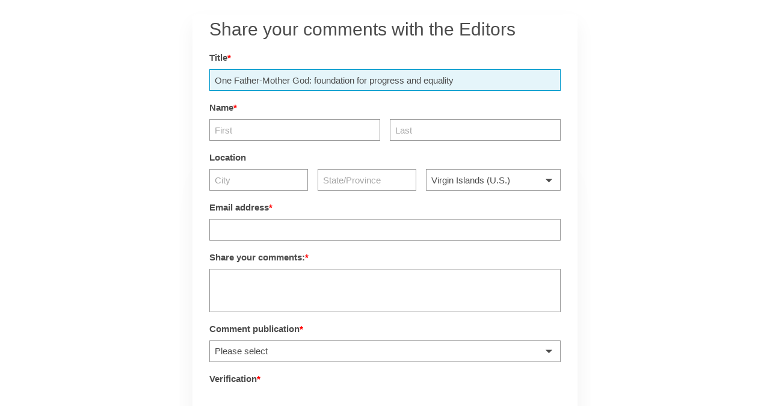

--- FILE ---
content_type: text/html; charset=utf-8
request_url: https://www.google.com/recaptcha/api2/anchor?ar=1&k=6LdMNiMTAAAAAGr0ibqKRZc3e5Z6wfLBraX9NuOY&co=aHR0cHM6Ly9zYWxlc2ZvcmNlLjEyM2Zvcm1idWlsZGVyLmNvbTo0NDM.&hl=en&v=naPR4A6FAh-yZLuCX253WaZq&size=normal&anchor-ms=20000&execute-ms=15000&cb=7thruwnytxcz
body_size: 45576
content:
<!DOCTYPE HTML><html dir="ltr" lang="en"><head><meta http-equiv="Content-Type" content="text/html; charset=UTF-8">
<meta http-equiv="X-UA-Compatible" content="IE=edge">
<title>reCAPTCHA</title>
<style type="text/css">
/* cyrillic-ext */
@font-face {
  font-family: 'Roboto';
  font-style: normal;
  font-weight: 400;
  src: url(//fonts.gstatic.com/s/roboto/v18/KFOmCnqEu92Fr1Mu72xKKTU1Kvnz.woff2) format('woff2');
  unicode-range: U+0460-052F, U+1C80-1C8A, U+20B4, U+2DE0-2DFF, U+A640-A69F, U+FE2E-FE2F;
}
/* cyrillic */
@font-face {
  font-family: 'Roboto';
  font-style: normal;
  font-weight: 400;
  src: url(//fonts.gstatic.com/s/roboto/v18/KFOmCnqEu92Fr1Mu5mxKKTU1Kvnz.woff2) format('woff2');
  unicode-range: U+0301, U+0400-045F, U+0490-0491, U+04B0-04B1, U+2116;
}
/* greek-ext */
@font-face {
  font-family: 'Roboto';
  font-style: normal;
  font-weight: 400;
  src: url(//fonts.gstatic.com/s/roboto/v18/KFOmCnqEu92Fr1Mu7mxKKTU1Kvnz.woff2) format('woff2');
  unicode-range: U+1F00-1FFF;
}
/* greek */
@font-face {
  font-family: 'Roboto';
  font-style: normal;
  font-weight: 400;
  src: url(//fonts.gstatic.com/s/roboto/v18/KFOmCnqEu92Fr1Mu4WxKKTU1Kvnz.woff2) format('woff2');
  unicode-range: U+0370-0377, U+037A-037F, U+0384-038A, U+038C, U+038E-03A1, U+03A3-03FF;
}
/* vietnamese */
@font-face {
  font-family: 'Roboto';
  font-style: normal;
  font-weight: 400;
  src: url(//fonts.gstatic.com/s/roboto/v18/KFOmCnqEu92Fr1Mu7WxKKTU1Kvnz.woff2) format('woff2');
  unicode-range: U+0102-0103, U+0110-0111, U+0128-0129, U+0168-0169, U+01A0-01A1, U+01AF-01B0, U+0300-0301, U+0303-0304, U+0308-0309, U+0323, U+0329, U+1EA0-1EF9, U+20AB;
}
/* latin-ext */
@font-face {
  font-family: 'Roboto';
  font-style: normal;
  font-weight: 400;
  src: url(//fonts.gstatic.com/s/roboto/v18/KFOmCnqEu92Fr1Mu7GxKKTU1Kvnz.woff2) format('woff2');
  unicode-range: U+0100-02BA, U+02BD-02C5, U+02C7-02CC, U+02CE-02D7, U+02DD-02FF, U+0304, U+0308, U+0329, U+1D00-1DBF, U+1E00-1E9F, U+1EF2-1EFF, U+2020, U+20A0-20AB, U+20AD-20C0, U+2113, U+2C60-2C7F, U+A720-A7FF;
}
/* latin */
@font-face {
  font-family: 'Roboto';
  font-style: normal;
  font-weight: 400;
  src: url(//fonts.gstatic.com/s/roboto/v18/KFOmCnqEu92Fr1Mu4mxKKTU1Kg.woff2) format('woff2');
  unicode-range: U+0000-00FF, U+0131, U+0152-0153, U+02BB-02BC, U+02C6, U+02DA, U+02DC, U+0304, U+0308, U+0329, U+2000-206F, U+20AC, U+2122, U+2191, U+2193, U+2212, U+2215, U+FEFF, U+FFFD;
}
/* cyrillic-ext */
@font-face {
  font-family: 'Roboto';
  font-style: normal;
  font-weight: 500;
  src: url(//fonts.gstatic.com/s/roboto/v18/KFOlCnqEu92Fr1MmEU9fCRc4AMP6lbBP.woff2) format('woff2');
  unicode-range: U+0460-052F, U+1C80-1C8A, U+20B4, U+2DE0-2DFF, U+A640-A69F, U+FE2E-FE2F;
}
/* cyrillic */
@font-face {
  font-family: 'Roboto';
  font-style: normal;
  font-weight: 500;
  src: url(//fonts.gstatic.com/s/roboto/v18/KFOlCnqEu92Fr1MmEU9fABc4AMP6lbBP.woff2) format('woff2');
  unicode-range: U+0301, U+0400-045F, U+0490-0491, U+04B0-04B1, U+2116;
}
/* greek-ext */
@font-face {
  font-family: 'Roboto';
  font-style: normal;
  font-weight: 500;
  src: url(//fonts.gstatic.com/s/roboto/v18/KFOlCnqEu92Fr1MmEU9fCBc4AMP6lbBP.woff2) format('woff2');
  unicode-range: U+1F00-1FFF;
}
/* greek */
@font-face {
  font-family: 'Roboto';
  font-style: normal;
  font-weight: 500;
  src: url(//fonts.gstatic.com/s/roboto/v18/KFOlCnqEu92Fr1MmEU9fBxc4AMP6lbBP.woff2) format('woff2');
  unicode-range: U+0370-0377, U+037A-037F, U+0384-038A, U+038C, U+038E-03A1, U+03A3-03FF;
}
/* vietnamese */
@font-face {
  font-family: 'Roboto';
  font-style: normal;
  font-weight: 500;
  src: url(//fonts.gstatic.com/s/roboto/v18/KFOlCnqEu92Fr1MmEU9fCxc4AMP6lbBP.woff2) format('woff2');
  unicode-range: U+0102-0103, U+0110-0111, U+0128-0129, U+0168-0169, U+01A0-01A1, U+01AF-01B0, U+0300-0301, U+0303-0304, U+0308-0309, U+0323, U+0329, U+1EA0-1EF9, U+20AB;
}
/* latin-ext */
@font-face {
  font-family: 'Roboto';
  font-style: normal;
  font-weight: 500;
  src: url(//fonts.gstatic.com/s/roboto/v18/KFOlCnqEu92Fr1MmEU9fChc4AMP6lbBP.woff2) format('woff2');
  unicode-range: U+0100-02BA, U+02BD-02C5, U+02C7-02CC, U+02CE-02D7, U+02DD-02FF, U+0304, U+0308, U+0329, U+1D00-1DBF, U+1E00-1E9F, U+1EF2-1EFF, U+2020, U+20A0-20AB, U+20AD-20C0, U+2113, U+2C60-2C7F, U+A720-A7FF;
}
/* latin */
@font-face {
  font-family: 'Roboto';
  font-style: normal;
  font-weight: 500;
  src: url(//fonts.gstatic.com/s/roboto/v18/KFOlCnqEu92Fr1MmEU9fBBc4AMP6lQ.woff2) format('woff2');
  unicode-range: U+0000-00FF, U+0131, U+0152-0153, U+02BB-02BC, U+02C6, U+02DA, U+02DC, U+0304, U+0308, U+0329, U+2000-206F, U+20AC, U+2122, U+2191, U+2193, U+2212, U+2215, U+FEFF, U+FFFD;
}
/* cyrillic-ext */
@font-face {
  font-family: 'Roboto';
  font-style: normal;
  font-weight: 900;
  src: url(//fonts.gstatic.com/s/roboto/v18/KFOlCnqEu92Fr1MmYUtfCRc4AMP6lbBP.woff2) format('woff2');
  unicode-range: U+0460-052F, U+1C80-1C8A, U+20B4, U+2DE0-2DFF, U+A640-A69F, U+FE2E-FE2F;
}
/* cyrillic */
@font-face {
  font-family: 'Roboto';
  font-style: normal;
  font-weight: 900;
  src: url(//fonts.gstatic.com/s/roboto/v18/KFOlCnqEu92Fr1MmYUtfABc4AMP6lbBP.woff2) format('woff2');
  unicode-range: U+0301, U+0400-045F, U+0490-0491, U+04B0-04B1, U+2116;
}
/* greek-ext */
@font-face {
  font-family: 'Roboto';
  font-style: normal;
  font-weight: 900;
  src: url(//fonts.gstatic.com/s/roboto/v18/KFOlCnqEu92Fr1MmYUtfCBc4AMP6lbBP.woff2) format('woff2');
  unicode-range: U+1F00-1FFF;
}
/* greek */
@font-face {
  font-family: 'Roboto';
  font-style: normal;
  font-weight: 900;
  src: url(//fonts.gstatic.com/s/roboto/v18/KFOlCnqEu92Fr1MmYUtfBxc4AMP6lbBP.woff2) format('woff2');
  unicode-range: U+0370-0377, U+037A-037F, U+0384-038A, U+038C, U+038E-03A1, U+03A3-03FF;
}
/* vietnamese */
@font-face {
  font-family: 'Roboto';
  font-style: normal;
  font-weight: 900;
  src: url(//fonts.gstatic.com/s/roboto/v18/KFOlCnqEu92Fr1MmYUtfCxc4AMP6lbBP.woff2) format('woff2');
  unicode-range: U+0102-0103, U+0110-0111, U+0128-0129, U+0168-0169, U+01A0-01A1, U+01AF-01B0, U+0300-0301, U+0303-0304, U+0308-0309, U+0323, U+0329, U+1EA0-1EF9, U+20AB;
}
/* latin-ext */
@font-face {
  font-family: 'Roboto';
  font-style: normal;
  font-weight: 900;
  src: url(//fonts.gstatic.com/s/roboto/v18/KFOlCnqEu92Fr1MmYUtfChc4AMP6lbBP.woff2) format('woff2');
  unicode-range: U+0100-02BA, U+02BD-02C5, U+02C7-02CC, U+02CE-02D7, U+02DD-02FF, U+0304, U+0308, U+0329, U+1D00-1DBF, U+1E00-1E9F, U+1EF2-1EFF, U+2020, U+20A0-20AB, U+20AD-20C0, U+2113, U+2C60-2C7F, U+A720-A7FF;
}
/* latin */
@font-face {
  font-family: 'Roboto';
  font-style: normal;
  font-weight: 900;
  src: url(//fonts.gstatic.com/s/roboto/v18/KFOlCnqEu92Fr1MmYUtfBBc4AMP6lQ.woff2) format('woff2');
  unicode-range: U+0000-00FF, U+0131, U+0152-0153, U+02BB-02BC, U+02C6, U+02DA, U+02DC, U+0304, U+0308, U+0329, U+2000-206F, U+20AC, U+2122, U+2191, U+2193, U+2212, U+2215, U+FEFF, U+FFFD;
}

</style>
<link rel="stylesheet" type="text/css" href="https://www.gstatic.com/recaptcha/releases/naPR4A6FAh-yZLuCX253WaZq/styles__ltr.css">
<script nonce="WH9Sd7o1H2SVRQHokaRFdA" type="text/javascript">window['__recaptcha_api'] = 'https://www.google.com/recaptcha/api2/';</script>
<script type="text/javascript" src="https://www.gstatic.com/recaptcha/releases/naPR4A6FAh-yZLuCX253WaZq/recaptcha__en.js" nonce="WH9Sd7o1H2SVRQHokaRFdA">
      
    </script></head>
<body><div id="rc-anchor-alert" class="rc-anchor-alert"></div>
<input type="hidden" id="recaptcha-token" value="[base64]">
<script type="text/javascript" nonce="WH9Sd7o1H2SVRQHokaRFdA">
      recaptcha.anchor.Main.init("[\x22ainput\x22,[\x22bgdata\x22,\x22\x22,\[base64]/[base64]/[base64]/[base64]/[base64]/[base64]/[base64]/Mzk3OjU0KSksNTQpLFUuaiksVS5vKS5wdXNoKFtlbSxuLFY/[base64]/[base64]/[base64]/[base64]\x22,\[base64]\x22,\x22w6A5LcOhTW8RwoXCm8KFw7pJwo1DwqfCm8KIa8O/GsOZCsK5DsKjw4ksOjPDi3LDocObwqw7f8OGf8KNKyLDt8Kqwp4QwpnCgxTDnn3CksKVw6F9w7AGSMKSwoTDnsOkK8K5YsO/wrzDjWAzw4JVXT1awqo7wo0Owqs9ahoCwrjCpwAMdsKxwpddw6rDtD/CrxxMZWPDj2HClMOLwrBMwovCgBjDicOtwrnCgcOpVjpWwpHCg8OhX8O4w73Dhx/CjVnCisKdw57DssKNOFTDlH/ClXfDhMK8EsOlVlpIc0sJwofChzNfw67DiMO4fcOhw7fDmFdsw55HbcK3wo8AIjx3ATLCq3LCm11jT8Ozw7Z0RsOOwp4gZxzCjWMxw7TDusKGHcKHS8KZFsOHwobCicKbw7VQwpBpWcOveEDDhVNkw4XDiS/DogIiw5wJOMOjwo9swqfDl8O6wq5sQQYGwp/CusOeY0rCo8KXT8Khw6Iiw5IZN8OaFcOAGMKww6wVbMO2AAXCnmMPYX47w5TDgnQdwqrDg8Kuc8KFSMOjwrXDsMOHJW3Dm8OGOGc5w5DCssO2PcK/CW/DgMKZZTPCr8Khwrh9w4JSwoHDn8KDfmlpJMODeEHCtE5FHcKRLgDCs8KGwoRiez3Cvm/CqnbCmC7Dqj4Qw5BEw4XCi2rCvQJnaMOAcyszw73CpMKTMEzCljnCi8OMw7AIwo8Pw7o1QhbClAvCpMKdw6JYwrM6ZU0cw5ASC8OxU8O5RMOCwrBgw5DDgzEww5zDq8KxSBXCtcK2w7RZwprCjsK1L8OaQFfCnA3DgjHCnU/CqRDDjnBWwrp3woPDpcOvw5sKwrU3HMOWFzt+w4fCscO+w4TDlHJFw74Pw5zCpsOGw5NvZ1fCssKNWcO7w588w6bCtMKNCsK/FE95w60gIk8zw4/[base64]/wo4+JcKnwrsZGgPChmnCrcKRw4t2VcKLFMOPwoLCpMKJwqMnGcKjf8Oxb8Kjw4MEUsO3GxkuLcKMLBzDq8Ocw7VTGcOPIijDv8KPwpjDo8KBwqt4ckRoFxggwoHCo3MKw44BalzDhjvDisKDGMOAw5rDlRRbbGfCqmPDhE3DlcOXGMK9w6rDuDDCvS/DoMOZUF4kZMOhJsKnZHcWUjV5wpPCjVZmw5XCvsK+wp01w6LCjsKjw4w7L0gSDcODw5vDvhNfM8OXaRkOBgA0w74CEsK9w7LDjRIZaH1RJMOIwpgkwpo2wpzCmMO8w5A5FMO9aMO2QgTDhcOxw7YmSsK+LilJR8OkAjPDtxQ6w48/E8KhNcOHwpZ5ShFLX8K8PiLDqBpSBCbCvUrCsAgwccOzw5XChcKIQBRdwr9owpBgw5d5eAo/wqc4wqTCryHDnsO/[base64]/DpMOLw6Rgw6tMw6kOwr8mKihJR03DvMKvw5ggbk/DusOGdsK+w4vDnMOuEcKWeDnCjm/CuA93wq/DnMO7RyvDjsO8WcKFw4QKwrTDrWU8w69TJEEvwr3CoEDDpcOEVcO6wpbDm8KLwrfCrwHDm8K0RsO3w74dwq7DkcOJw7TCq8KqKcKAdXg3YcKEJWzDgknDv8K5EcObwrvDiMOIIRo4wr/DtsKWwrI6w5HDugHDs8OXwpDCrcOOw5nDtMOAw5gwRj1pFFzDlE0WwrlzwrJFV35OIg/DhMObwoDDoWbCjcO2NAbCiBjCo8Ogd8KGEnrCssOGFMOfwo9aM1l2GcK/wpZpw7jCrWUowqXCtcKcGsKXwqsJw4geIMO/MA/CkMO+C8KUJDJNwr7CrsK3B8KQw6hjwq5ldVx1w63DvW0iDMKFOcKVeTI8w6o7wrnCp8OkPcKqw7JKPMK2McKeS2VJwr/DnsODNsKHTMOXccKKbsKJQ8KMGnYjYcKAwqchw47CgsKbwrxkIx3Cm8Olw4TCqCl5KREUwq7CtWQ1w53DmWrDl8KCwoFCY0HChcKQHyzDnsKEd2/ChSHCi31GV8KTw6PDk8KHwql/AsKKVcKbwpMTw4/CrE5zVMOlUMOIYwccw5vDp1hbwqMNJMKmTcOYF0fDnFwPOMOuwpfCnh/CicOpf8O4SX8TA1QJw4FwAj/[base64]/DkCPCmcKHeB3CoErCr8ODFsO2eDcBw69Xw5FZCzDClC5lw5s3w4F8XG1WccOkBcOpSsKFCcOuw6Nrw47CgMOlFHrDkAhqwrMlNcKLw6XDnGVFW1nDvRfCmm9vw6/[base64]/[base64]/wpc5w710TMOCJiHDon3DjcOjw7cVw7cawqcaw5UIVyhxA8OmJsKjw4YfCmbCtCfDgcOIZUUZNMK3BU5ww7wVw5vCicK5w5fCvcKxV8OSMMOPQFXDvsKpL8Oxw7HCjcOHIMOuwrjCl17DtnHDpVzDhxktKcKQFcO6Xx/CgcKDBn4+w4LDvxzDiGIUwqvCusKOwowGwp7CssK8NcKtIsOYCsOCwqI3FSPCqSFlUVvCuMOjdRg6OMKdwoExwosQZ8OHw7BJw5h5wr5Ge8O9PMKjw75sYyZmw5gzwp/CqsKuXMO+ay3Cr8Ogw51gw7fDvcOcUcO9wpPCuMOlwqAuwq3CicOjQGPDkkAVwrTDocO/cUxJU8OKWG/CqsKkw7t6w5XDlsKAwosswrnDqXdvw6duw74VwrsUZnrDiDrCuV7CgQ/DhMOiSxHCrQtqPcKcWiHCqMOiw6YvISRnYVdZYsOLw7jDrMOjPmrCtCERFFYlRXnClQV7RQ4RSwsGe8KNM1/DmcOEM8KBwpvDq8KmOEsfUHzCpMKZZ8KCw5vDikbDpl/DmsKMwoLCvyULX8KVwpvDkQDCvGLCjMKLwrTDvMOcYVd9ElrDkn1IQ2B4PMOtwq/[base64]/DjRp1OsOxc8K9w57CqsOAYy06GsOHw7rCuD3Dg8K5w5fDlsOBJMK5NzVHTDJZwp3CrGVVwpzDrsKiwpdMwpk/wp7CiDLCh8ONeMKrwox2cGA/CMOuwrQGw4fCssKjwrVqEMOqCMO+XV/DkcKIw7TDvxLCs8KVXMO6dsOFKE8XJ0EBw44Nw5Ruw6rCphXCqyIAMsOeURHDvHcEe8Ohw7zCm0dcwp/CiBl4fEnCgwnDoTdOw4xeFsOaXzVzw5UfNxd3w7zCixLDnsOiw5NUIMKFGMO0OsKEw41nLsKvw7bDm8OefsK9w6zCncO6I1jDncKNw78+HkfCrxjDpCctMsOmGHs5w5/[base64]/[base64]/Du1nCsTPCjGRqFMKoYsOQw7h7w7U4wpVFbzrCk8O7aVTCnsKyScO9w5tHw6o+DMOKw7HDrcOWwq7Dl1LDv8KMw6PDosKwNkDDq1MvesKQwo/[base64]/DmDQpNDY2J8KzwrRiTE4OGcKRQxjCjcKlLXvCqsKYOsOrO1jDmcKmw756F8K/w4hswojDjEh+w7zCm0DDjl3Cs8K/w5zChgY3E8OAw6Ivcz3Cp8KAD2cVw5cAHcOGTiJqQ8O7wplLWcKow5vDpQ/[base64]/CiMO4UMKGwphJwq3CoHBZLcOEw745w63CrkvCnmbDsgRIwrRLd3nClHHDshkRwrzDiMOuaQUhw69HKUHCoMOlw5/DnTHCuDzCphnCssOwwr1hw5IVw7HCgCjCosOIVsKhw4I2TClNw4c3wrZMAVhNPsKbw7ptw7/DgXQzw4PCoz/Dgg/CgDRcw5bCr8Kmw4bDtQYgwqxzw6s1GsOcwpPCgsOdwoLCucKUc0UjwoDCssKwQyzDjcOhwpASw4zDocOew6lrbRnDhsOLZxfDvMKNwr5KeBdMw7VxPsO6w7zCmMOSBnkLwpQXJcOUwrxyDyFAw6Bhdk3DosO5YgzDm3QhcsORwq/CnsO8w4XDoMO2w61rw7XCkcKIwo1Aw7PDocO0w4TCmcO8QlIXw43CjMK7w6XDpScNGD1tw5zDk8O1R3fDkFvCo8OTdU/DvsKATMK5w7jCpMOZw5rCpsOTwqVew4gvwotmw4bDtUPCiDPDjmTDtMONw7jClyJgwqRlRMK5dMKwHMKpwoTCu8KAKsKNwrdEJVVpJsK4FMKWw7IDwphOfcKhwpszci5/w4t0WcKxwrgxw5vDsndgeAXDscOEwofChsORDR3Cr8OuwqkVwr4Aw6pCMcO/bXZUesOAZcKmPMOaLzfCnWo4w63DslkPw5VVwp0sw4XCkUcIMsOzwprDoVoYwoTChE7CscKnE1XDu8OwKFpRe0FLLMK/wrnCr1/Dt8Ovw4/[base64]/DvcOOBMOpXUw7Ng8bIcKHwq/[base64]/CksO2wr/CrMOmOMOlAMOpbsO+E8KDwoF5e8O/woDDtXd9acOqGsKvR8OlP8OsKSXCrMOiwqY7XgXCiR3DlMOJwpLCqDgVwoFOwofDnQDDn3hYw6bDmMKQw7HDh1x4w6gcJcK6LcO9wppwesKpGRkvw5bCsQLDs8Kiwqs0McKqDS8lwq4CwqcLQRbDoCtOwo0iwpdQw4/Cki7Du19ZworDgT0LVUfCmWgTwpnChnPCuUjDrMKuG1slw5DDngvDkBzCvMKyw7PCscOFw5ZtwrwBECDDoD5Gw5rCiMO3KcKQwoTCtsKcwpJRL8OHAMKkwoZYw6s7VD4pf0rDo8OCw7jCoFrCqW/Cq1PDvkl/VRsnNDLCr8KYNloEwrrDvcK9wqhHDcORwoBvfjTCmk8Sw73CvcOxwqPDkRNZPgjChn4mwocBEMORw4LCvCHDjMOew4kmwqEIwr5Iwo8lwqnDpMKgw7DCvMOhcMKFw6dVwpTCmiAnK8OeG8KPw7zDrMKOwoTDn8KQX8KXw6/[base64]/[base64]/[base64]/w74ew5fDt8Kww4IFw47Dmhs4w6fDrjPCkGPCl8KiwrcywprCl8OHwqgww4XDi8OPw4/[base64]/CgikLf8K+dVABCcOMw5kRA8K8Q8OiBh7CmS5BfcKYeyjCi8OkEHHCs8K4wqTCgcOWKcOewpPDuX3Cp8OJw6fDpj3DgkDCssOeCsOdw6UFS1F+wooOSTUrw5fCg8Kww7/[base64]/DvsKWw5TDisOow5/[base64]/KcOIWw7DnxDDqRLCucO9Z1oLDknCuF3CqsKFw4N2VAhqw6LChxQpa37Cr0LChgUFdmXCt8KkdMK0FRhkw5VzH8OqwqYRUEAYf8OFw6zCv8KrJgJ/w57DmsKUYkktYcK4EMOXTTXCiDciwoDDpMKewrsDZS7DqcK0OsKsDWXCqQ3Dt8KYQzxPNxzCmMKewpYmwqwAO8OJdsOywqXCgMOcZEUNwpBQdMKILsKuw7PCqkoaNsKvwrdsBwovPMObwoTCoE/[base64]/M0LDkEvClcKTwoXDncKYwq7CisODCHZZwqt5Uhleb8OPQQzDi8OWbsKoQ8Klw7/DsGzDgQ4Pwph5wpp7wqLDtH9zP8OJwozDrXtewrpzAMKyw7LChsK6w6oTNsKVPkRMwr3DvMK/c8KtdcKKF8KHwq8QwrHDvlYow4B2JAYewpnDu8OTwqDCtTB1eMOaw7HCr8OkS8OnJsOjcRACw7hDw7jCj8K7w4nCkMKrNsO4woJmw7oOS8OwwoXCi0pZQ8OQGMOuwrJhDirDj1LDvV/DsE/[base64]/w7gRw4gJd8Oae8ORwphbAcODwqLCqcKkwrB6w4Naw58EwrR3QsOvwrBCMTXCjVduw7rDthPDmcOow5QRS3nDuTsdwodgwp5MCMOTUsK/[base64]/[base64]/[base64]/Cp8Klw5t9w7fCnUA7b2HDj8OZIsKgwrNWTUHCl8KxHzgewrIBJiQpC0cyw5/CncOBwo9hwqjCnsOAA8OvEcKlDg/DqcKyBMOlN8OpwoByQHjCo8OhFsO/GsKawpR5PAtwwpTDiHcmSMOUwoDCj8OYw4l1w5LDgwdkBGN9LMKqf8OBw7xLw4xoRMKEMU92wpTDj2HDqGbDucKbwrLChMKowqQvw6JWGcKgw4zCu8K1eVzDqC1ywpTCoUhjw7spSMO/[base64]/[base64]/DucOcw5Bubg14wr3DvVnDjsKnemfDp8O2w73DpcKRwrHCpcO4wr5JworDv03CogbCs23CrcKPLlDDosKfBsOWbMOdDRNJw57CihPDjgVSw5vChMO6w4ZZEcKmCRZdOsKxw7MQwrHCucOtPMKCIhw/wp3CqHvCr1ZrIQfDnMKewrBmw59cwqrCiU7CrcOrR8Oowqc8PsOfX8Kyw67DqDIOGMOzZXrCiDfDqC8USsODw7jDkl5xK8KOwpwTdcKYWUvDo8KqOcO0RsK/K3vCpsOXS8K/E0MyO3PDmMKvCcKgwr9PCHY1w4MHVsKDw6HDrsO2D8Kswq0ZR2rDqhjCnXRAC8KjLsOWw6vDvSTDrcKBIMOeAX/CgMOTAR8PZyPCtCTClcO1w5jDriTDml9tw4wpdwR/VUd3dMK1wqTDtRDCjgjCqsOZw7MFwr1VwpQMS8KadcOOw49vDXs9O1XCvnYrYMOYwqJAwrbCi8OJZ8Kdw4HCv8O2wpTCtMObOcKHwrZ6DMOfwp/ChsOrwqTDqMOJw4U5LcKmVsKXw6/DqcKJwopYwqzDr8KoXDoPQD1iw4ksVic4wqs8w7M3H1DCm8Ktw6dJwrZeWCXCscOdQ1HCvh0bwrnCl8KraR/DrCoVwo/DlsKpw5/DsMKXwp8Rw5l+G0lQNsO7w7bDvQfCkXZrZC7Dp8K0X8OdwrTDssKPw5rCvMKbw6bDiBZFwq98HsKtbMOLw4jDmk0YwqEQc8KPdMOMw5XDpMKJwoVFMsOQwpYKIsK5ayhUw5bDscOewo7DiT4iSFs0cMKpwozDvgVdw7k6SMOmwr1mTcKsw7fDt2FJwoM/[base64]/[base64]/Dt8OKw7xdw6Y8w5QxHl7DuQfDtz0tJ8KfDnrDtcOXDMK/divCgcO5J8K6QAXDu8K/YATDg0zDg8KmMcOvMTHChMKIYlsRclFCXcOKHDoaw7kNdsKXw65Jw7DCqn5Xwp3Cl8KRw4LDiMOAEcOEWBwlGjYdbGXDhMO5OwF0D8K5UHzCjcKXw7DDgmgTw6/Cu8Ofag0swpQwPcKIe8KxTBHCuMKDw6QZGknCg8OnbcKhw7sRwrrDtjXCnzPDuA1Lw783wq7DusOCwpAYAFrDisKGwqPDugpNw4jDjsK9IcK+w7rDihLDpMOmwrHCscKRw7PDisOCwpPDsE/Cg8OXw6YzQwZXwqjCocO7w6zDiFYnOzTCh1VvQ8KzAMOiw4/DsMKDwqdIwrliFcOcawHCvwnDiGLCr8KjOsKxw79DdMOJHsOiwrPCk8OvRcO/RcKwwqvCqUQtU8KtTx7Dq13DsVnChmcMw69SJg/[base64]/bHDChV7Cph/DgcKnworCqsKTwo/[base64]/QihAwoBow5smwrPCgsKqw6vDozjDvEbDq8KfKzvCtcKJGMOTVcKFHcKgbHvDrsOiwrU/woDCpHBpHj7DhcKLw7RzQMKhbkfCrxrDqWIMwqInRAxJw6kvT8OsR0jCmgbDkMOEw5lqw4Yhwr7CiF/DjcKCwoN9wpBywqZiwo0UfnnCvsKtwol2WMKzH8K/wrQGUl5uGgFeMsKgw45lw4PDlXc4woHDrH4FRMKMK8KBWsKhWMOuw6RwDcKlwpsmwoDDvRdkwq4gNsKPwos2fiNxwooABD7DomlewoFfK8KOw5rCpMOcNzBdw4F/HmDCkBXDvcOXwoVVwpgDw53Dql/DicOIwoTDpMOgTwQPw6zDuFvCv8OoWRfDg8OVY8KzwobCgGXCgsObDMOpBm/DhytBwqPDtsOTVsOTwr/Ch8OHw7LDnSgmw6jCoj4TwoZwwqhpworCucOscmzDrFpMECwVRD9PL8O3wrE2QsOOw4Jkw7fDkMKqMMOwwpVaPykdw6ZrNzkVw5k+F8O6AEMZw6XDncK7wpkZesOOXcOQw7fCgcKdwqlRwrDDqsKlD8O4wo/Du3/CuQgvD8KEHzbCoT/[base64]/CmkxyL8KKHXTDpcKzwoM4MsK9w7pPw6bDtsOPBD4Tw47DpMK5FkRsw7zDqwXDln7CtcOcEMK1OicIw6zDoijDqiTDig9/wql9FsOZwqnDtDRFw69CwqwuT8OXwp51B37DrjnCisKzwp5AH8K2w4dfw6BDwqd7w79HwrUtwoXCtcK/EEXCv3lmw6oUwpzDpRvDvU97w5NXwq5jw6gxwoHDowI4aMK1BMOuw6DCp8OJwrFiwqTCpcOkwo3DvmAUwrs0w7nDvi7CpnrDg1nCrWbCnsOvw7fDv8KNf3gDwpMHwqTDpW7CrcKow7rDtDpaP33DmsOiSllHG8KeSzQTwovDgzzDjMKBMmrDvMOkFcO2wo/CnMK+wo3CjsKmw6rCkRdJwqUcfMKbw6I5w6pLwpLCmxfCksOVXiPCtMOhc2jChcOkSntiKMO5R8Opwq3CksO0w5HDi3NPNHLDo8O/wphOwozChULDvcKjwrDDssOVwpRvwqXDq8KwXD/[base64]/DmsOWE8KewrrDiivDv8K0JsObBkFUS8OEdcKgbDQCR8OaLMOUwrHCtsKdwpfDiQhEwqBzwrnDkcOOPsKZCMKPF8OlMcOcVcKNwqvDlT7ChEHDkFBZesKVwp3ClcKlwr/CvsKDIcOLwp3DshAwBj/DhQLDuwZhO8Kgw6DCryTDiXARLMOLwqZ/w6NJXTvCnko0TMK7wrLChMOkw6F5e8KZD8O4w7NgwrQ+wq/Dl8KzwpwCQ3zCpMKnwpcXwpocMsOnR8K+w4jDgBwldsOZP8KHw5rDvcOyewpvw4vDjiLDpjTCkhdHCU0/TAfDgMO3EQUMwo/CnUzChGjClsKFwoTDkMKsTjHCkxDCqz12V2rCpkDCkUXCicOALDzDiMKCw6XDvWVVw4tYw5zCkVDCucKOEsKsw7DDncO9wq/CkihjwqDDhCxrw7zChsKPwovDnmFpwqbCsVfCjMK1IcKGwpzCvQs5w7h4XkLCoMKZwoYgwphjRUllw7TClmsgwqVkwqfDgiYOOjxNw7UGwpfCunE4w71Zw4/DnkrDgcKaPsKmw57DusKjVcOaw4gRYcKOwrJLwqowwr3DusKQG28qworDh8O5w4UwwrHCuRPDmcK/Lg7DvkNhwpzCgsK9w4hiw6AZRsKlQ09EJDkSL8KnRsOUwoN/[base64]/CpWLCk2dxw7sde0PCsMK7w6DDjsOaGFoCY8K/WFccwp5OS8K0WcOvWMKLwqorw6TDmsKrw61xw5kpbMKow4DClUHDjis7w4jCv8K/Y8KEwp5gFQ7DkB/Cr8OMF8ONPMKlEx3CpQ4XGcK+w63ClsOBwrxpw7jClsKWJcOcPFxvJsO5E25Jf3/CucKxw4M3w77DmAfDtMKeW8O0w5w6ZsK5w4nCqMKybijDiG/ChsKQS8OAw6HCggbCkiwnJ8KVeMOIwoLCrxvCh8KfwqHCgcOWwo4AOWXCusKZQjIiR8O/w64Iw4YWwofCgXp+w6UcwqPCqQcncydDB3rCi8KxT8KnYRMow4ZpdcOuwqUlSsKLwok3w67DhmICWsKcC3JrZcKcYm7Dj1LCvcOkOC7DgUc/w6pcDW8bw5DClyrCmFEJNAodwqzCjClYw65Mwqklwq06LMK4w6XDtmXDs8ONw4fDlsOnw5h5J8OYwrF3w4Muwo9desOUJcOpw73Dk8Kvw67DmmLCuMKnwoPDncK5w4dyJWpTwp/DmVfDlsOFfydgTcO7EAJGw6jCm8OtwpzDt2ppwrAkwoFLwqLDqcO9DRETw4/ClcOpWcOawpB/A3PCusOFKXI/w7RnHcK3wpPDmRPCtGfCo8KZEW3DpsOSw6nDmsOYeHTCoMOjw5FCRFnCg8Ouwrphw4fDkxNmZkHDsxTDocObRQzCqcKUDV4nJcOtMcOcI8OewooFw5fCoDdwe8KEHMOwIsKZH8O4BxnCq03Cu0zDrsKUZMO2BMKrw6B5aMORbcO/w6h8wpsoCXwtTMO9KC7Cu8K2wp3DtMKwwrjDp8OwJcObMcOpNMKUZMOuwrR4w4HCjXPCkToqZXbDs8KqaX/CuyoqRD/DlG8nw5YZTsOxDVbDvDE5wqZyw6jDpwTDj8OiwqtIw7APwoMLPTPCrMO7w5wdBl9dwq/Cvj7CusOgNMOjR8OUwrTCtT1gMQxhUhfChkvDnDzDjX/DvE5sWAwkNsOZBDnCgmHCokXDhcK4w4PDgcO+LMKmwp4WHcOGNcO4wozChX7CkkhMIcKawpU8Bj9hbmIQEMO6RHDDk8OQw4oKw6xZwqNJEC/[base64]/[base64]/w4FdDSYhH8KUOA3CglnDjmlnH2rCvS8iw74uw7x9ITQ2d23CnMOywq1BS8OmBgYUGsOnZT9awqJTw4TDlkgOB1jCig/CnMKFLMKvw6TCnkRXOsOgwpJdLcKhHwTChissEzUtGm7Ds8OcwoTDnMOZwozDhsKSc8KicHJfw5LCm2NpwqsQRsOiVXPDmsOrwrPCncOHwpPCr8OOJ8OIGcONw6vDhi/ChMOEwqhUShQzwpvDkMO7L8OcZ8KTQ8K3wroST2Uaf11bSRrCoQfDhk7DusK1wo/CkEHDpMO6esOPQcODPhgVwpQhQ3Mdw5FPwqjCp8Knw4V7c3nCpMOCwr/[base64]/CukJ6f3VjY8OBw6rDpDzDrsOEK8OvCihzVlnCuHvDs8OkwqXCjW7Cg8K9GMOzw6Ikw5nCqcO0w65hSMO/NcK8wrfCgQFrJSHDrhjCo3/Du8KZVMOLDxB6w5Z/Jw3CmMK7FcODw5l0wqBRw4cGwq3CiMK6wpDDm08pG0nDjsOww4rDocO0wqXDijQ/wpt9w7rCrF3Cn8O6bsKawqTDgcKZfcK0XWArGsO0wpPDmALDgsOYYcKIw7Ykwro3wrvCu8O0w6/DlSbChMKwFcOvwoXDj8KObsK6w58mw7kmw6dsEMKxwotqwrwzdn3ChXvDkcOifsOCw57Dvm7CvyVwdyTDg8OvwqvDhMOIw4rCj8KNw5/DrCPCnlg+wolXw7LDvcKpw6TDpMOVwpbCuRLDn8OAbX5JdDZ8w6PCpC/DtMKjL8OIIsOdwoHDjcOTTMO5w5/[base64]/WsOqw4rDt3h3WR7DpcOKL8Kyw43Dn3jCisO4wrrCnMOAWwAhaMKFwrIVworCh8K3wpDCizDDjMKFwqM2aMO8wo1/WsK7wop1CcKBK8Kbw4RVbMKuM8O9wp/CnlkZw4wdwpg/w7deR8O4w7ASw7gJw5dYw73CkcOEwqYcPyHDnsOBw6oOFcO1w448w7k4wrHDrznCnG1Jw5HDr8Onw6M9w64dMsODQcK8w5vDqDvCnVDCim3Dq8K8BMO5ZMKNIcKIDcOMw4xOw6bCpMKqw4rChsOaw4fDksKNTCIzwrxFaMOWKmjDgcK/[base64]/CuxXCjBVrw7Qdw7k/w5HDvGdpwpYdbMO/DsOgwoTDrFcMTcKMBsOHwqB4w6xxw7Izw6bDhV9dwp5JFWdDLcOxOcO5wr3DiiMWSMOCZUt0ITlIPyxmw6vCisK6wqpJw60SFxErfsO2w4hjw6pfwqfCgx8Ewq/[base64]/CqcKUe8KBw5/DmGwZL8Omwp1iwpjDhMKaeBHCrMKjwqrCmA0qw63ChEdcwpI8O8KFw4skVcOdXcOJH8OaA8KXw5nDg0fCoMOiY20QDwDDksOeCMKtIX1/YTMWwohww7RhMMOtw5wjZzlWE8OwX8O7w53Dqi3CkMO5wp3ClxbDuhHDisKgB8KhwpJ+csK4c8KMcjjDkcOGwrHDtUNkw77DhsK5Y2XCpsK/wojCnlTDpMKrazRsw4xdBsOIwoEhw47DozXDnRcgcsOJwrwPBcK2WRnCphNNw4nCpcKgAcKrwqXDh3bDrcKuRwTCmzTCrMOgO8O9AcO8wqfDv8O6J8K1wqzDmsKkw4fCpUbDpMKuARJIZkvDuns9wow/wpw2w4XDo0h6KMKNRcOZNcOowoUgScOxwqTCisKpOTDDgsKxw7ZGccKbfFFMwo9lCcOTSBc4W1c2w6oqRCUafcOHUsOJRsO/wojDn8Okw7Z5w4gBe8O2wohrQk06wrfDj3cENcOBeFJSwrTDucOMw4BVw4nDhMKCU8Onwq7DhErCksOBCMOWw7DDhmzCrRLDhcOnwoMCwqjDqFnCsMKWfsO/H3rDrMOwGsKcA8Ogw4ACw5Zdw7VCTknCr0DCrnbClMK2IR90TAnCtmo0wqQgZB/Du8K6ZgQTN8Kyw7dQw7TCjGPDpcKEw6VWw7DDjsOxw4lTAcOFw5Fdw4DDuMOWUBzCjnDDssOuwqhrbjjDmMOTZF/ChsO0bMK6PyxqccO9wpfDsMKubGPDmcObwpchSEXDrcK0IyvCt8K3SgzDo8KVwqxjwoDDhm7DkTQbw5smDMOuwohcw7EgDsOhZBlLMywhDsOWVVAmeMO2w5sSUzHChx/[base64]/[base64]/[base64]/Col1tw7Iww5krfsOzw59ObsOBwooZcMO4wpcPHlYwDyBEwpzCoigZTmDCqi5XC8KHenIkL3YOIjdTZcK0w7bCnMOZw6N+w7pZZsKwK8KLwoB9wqHCmMK5MAI+FBHDjcOYw6FfasOewq3Cu0tQw7fDuh/CksKZKcKFw7l9B283bA9YwpQGWBzDkMOJBcOLdcKeTsKEwqrDo8OkWVJPNhXCpsOSY1rCqFvDny82w7ZLBsO4wod3w6fCrxBBw6zDo8K4woRxE8KzwqvCuH/DvcKbw7hiGgAUwrnDj8OKwqHCqDQDDn8IFUPCtMK6wo3CjcOgw5l2w78sw4rCtsOsw5dxUXjCnGTDhG59FXfDkcK/MMK+C1Bqw7fCmREPWyrCuMOjwqkWfMOvdAl/HW5lwppZwqPCm8Olw7jDrBYpw43CqcOPw4XDqg8nXXJqwrTDiXZewq0HMsKmU8O2Akl2w7bDpcOxUBgwXgbCvcKCdyXCmMO/WgNAahsUw7NjCHzDg8KnQ8KIwq91woTDvMKGI2LCvmIpezELO8K+w6HDkAbDqsOOw5giTkt2w5xEAMKMMsOuwot6S0M7dMOFwogKB1NSOw7CpALDuMOTGcOVw5gdw6Z5S8Otw7drKcOWw5oeGynDt8KCXMOWw6HDicOMwrDDkSrDtcONw7QnAsORC8OxbB/[base64]/CowI4wq8WRFdZDsKSwpvDrMOQwpPCq3TDilfCnitEGcOjQMKcwr8IBHvCjHJlw6Z/w5/CtDFFw7jCjATDvCEYZXbCsijCijMlw4A/J8OuO8KqOBjDgMKWw4HDgMKbwrvCl8KPH8KxWsOxwrtMwqvCn8KWwqgVwpHDhsK3MibCozUww5LDikrClDDCr8KMw6JtwrLDo3HDiSBeFsKzw6/[base64]/CscK8wrRTFj4fLsOxwpHCo8ORSCI1wp/Dr8K6w63CkMKYw5kTCsO4O8Oow7cdwq/DlUhLFnkrNMK4XFXCu8KIKX5vwrDCocOcwooNBx/Cv3/DnMOaJcOjYgDCrRlmw6gjF1jDsMKEA8OOHW0kOsKwEmFgwp0Ww5rDmMO5Tg3Cq1pcw6LCvcOzwpJYwr/Cq8O/[base64]/w4vDmxkDw75DZQcXdHgPwrdLw7bDqzbCoDvCl3dmwqEvwrQZwrEIb8KscF/DpnzCiMK5wq5MSVFywo3Chg4HY8K2WMKuLsOXLmA1c8K5OwAIwrR2wr4eZcKQwqXDksKsbcK7wrHDsmR/[base64]/[base64]/CnShmSzwsIQHDmMKDwohTw7/DoD3DvsODwrABw4zDkMKzJMKaKMOxGDvCkjAbw6nCrMONwpDDi8OrQsOoJyQ4wq8nRnTCksObw6w/[base64]/w6rDksOkw7hwwrLCllNYw5FOHsOzBB/DjzRcw71cwqRtZDrDoRYawqgRcsOgwrgCUMOxw70Pwrt/[base64]/KmfDrcOgUsKlTnfClRTCn8O9QC0kXcKDa8KHChhwI8O4DsOCTcKLKMOYAzEXHHUgR8OUXhkRfSPDi0lpw7RjVwQfesOyRmXCsltFw6ZIw7ZHMlY1w53CgsKAU3R6wrlvw5RIw6rDpGTDgVHDh8OfYFvCgjjChcOSGMO/[base64]/CsXnCucOaXCLCnMKdPMO5fcK4woFjHsOZecOCDx1VFcKzw7JrTVfDucOdVMOCDsOwUmnChsOrw5TCsMO9H3jDqQ5Sw4ktwrDDhMKFw6hXwqFKw4fDksOXwr8pwro6w4scwrLCisK2wpLDnyLDkMO7ZR/Dln/[base64]/[base64]/DkcOyWV50wpTDrMKpBWvCtRAYwo/DoktmC1h8XW5CwqBHJBUfwqnCkQlPK17DgEnDscOxwqVww4TDlMOCMcOjwrYkwojCvhNLwq3DjkLClghzw75ow59vWMKmdMOnUcOH\x22],null,[\x22conf\x22,null,\x226LdMNiMTAAAAAGr0ibqKRZc3e5Z6wfLBraX9NuOY\x22,0,null,null,null,0,[21,125,63,73,95,87,41,43,42,83,102,105,109,121],[7241176,395],0,null,null,null,null,0,null,0,1,700,1,null,0,\[base64]/tzcYADoGZWF6dTZkEg4Iiv2INxgAOgVNZklJNBoZCAMSFR0U8JfjNw7/vqUGGcSdCRmc4owCGQ\\u003d\\u003d\x22,0,0,null,null,1,null,0,1],\x22https://salesforce.123formbuilder.com:443\x22,null,[1,1,1],null,null,null,0,3600,[\x22https://www.google.com/intl/en/policies/privacy/\x22,\x22https://www.google.com/intl/en/policies/terms/\x22],\x22UJNNa5B4rHF5dXcwsOHHZmeJEJisuEPQj6YXRSqLMGA\\u003d\x22,0,0,null,1,1763045396539,0,0,[13,123,85,157],null,[10,64,210,84,203],\x22RC-R2cqs0Lih7Ccrg\x22,null,null,null,null,null,\x220dAFcWeA4b-AiCEibY8xzGgB-j3SaGCVwLaJXALzddDRjJs1n09tgUnKCbrK8nUR9EY0gw725ml2L9p5XAZVH5prXNhofHZx2_pA\x22,1763128196476]");
    </script></body></html>

--- FILE ---
content_type: text/css
request_url: https://cdn.123formbuilder.com/includes/css/backend/iconfont.css.minified.css?v12.15.0
body_size: 2844
content:
@font-face{font-family:'123CF';src:url('../../../includes/fonts/123cf/123CF.eot?mkjlgb');src:url('../../../includes/fonts/123cf/123CF.eot?mkjlgb#iefix') format('embedded-opentype'),url('../../../includes/fonts/123cf/123CF.ttf?mkjlgb') format('truetype'),url('../../../includes/fonts/123cf/123CF.woff?mkjlgb') format('woff'),url('../../../includes/fonts/123cf/123CF.svg?mkjlgb#123CF') format('svg');font-weight:normal;font-style:normal}[class^='i123-'],[class*=' i123-']{font-family:'123CF' !important;speak:none;font-style:normal;font-weight:normal;font-variant:normal;text-transform:none;line-height:1;-webkit-font-smoothing:antialiased;-moz-osx-font-smoothing:grayscale;color:var(--gray-60)}[class^='i123-']:hover,[class*=' i123-']:hover{color:var(--gray-70)}.i-sm{font-size:16px}.i-md{font-size:20px}.i-lg{font-size:24px}.i-bold{font-weight:800}.bootstrap-iso .btn>span[class^='i123-']{color:inherit;margin-left:-5px}.i123-best-seller:before{content:'\ea0e'}.i123-account:before{content:'\e9ef'}.i123-calendar:before{content:'\e9f0'}.i123-cart:before{content:'\e9f1'}.i123-ceo:before{content:'\e9f2'}.i123-chat:before{content:'\e9f3'}.i123-customer_care:before{content:'\e9f4'}.i123-engineering:before{content:'\e9f5'}.i123-girl:before{content:'\e9f6'}.i123-lab:before{content:'\e9f7'}.i123-laptop:before{content:'\e9f8'}.i123-mail:before{content:'\e9f9'}.i123-money:before{content:'\e9fa'}.i123-organization:before{content:'\e9fb'}.i123-person:before{content:'\e9fc'}.i123-receipt:before{content:'\e9fd'}.i123-school:before{content:'\e9fe'}.i123-search:before{content:'\e9ff'}.i123-trend:before{content:'\ea00'}.i123-sound:before{content:'\ea01'}.i123-support:before{content:'\ea02'}.i123-thumbs_up:before{content:'\ea03'}.i123-touch:before{content:'\ea04'}.i123-verify:before{content:'\ea05'}.i123-video:before{content:'\ea06'}.i123-facebook:before{content:'\e944'}.i123-add:before{content:'\e900'}.i123-resize:before{content:'\e901'}.i123-duplicate:before{content:'\e902'}.i123-move_to:before{content:'\e903'}.i123-delete:before{content:'\e904'}.i123-search1:before{content:'\e905'}.i123-filter:before{content:'\e906'}.i123-more_vertical:before{content:'\e907'}.i123-more_horizontal:before{content:'\e908'}.i123-arrow_right:before{content:'\e909'}.i123-arrow_left:before{content:'\e90a'}.i123-check:before{content:'\e90b'}.i123-uncheck:before{content:'\e90c'}.i123-deny:before{content:'\e90d'}.i123-edit:before{content:'\e90e'}.i123-settings:before{content:'\e90f'}.i123-publish:before{content:'\e910'}.i123-reports:before{content:'\e911'}.i123-expand:before{content:'\e912'}.i123-collapse:before{content:'\e913'}.i123-close:before{content:'\e914'}.i123-user_circle:before{content:'\e915'}.i123-notifications:before{content:'\e916'}.i123-themes:before{content:'\e917'}.i123-apps:before{content:'\e918'}.i123-payments:before{content:'\e919'}.i123-security:before{content:'\e91a'}.i123-rules:before{content:'\e91b'}.i123-translations:before{content:'\e91c'}.i123-info:before{content:'\e91d'}.i123-refresh:before{content:'\e91e'}.i123-print:before{content:'\e91f'}.i123-layout_options:before{content:'\e920'}.i123-view:before{content:'\e921'}.i123-warning:before{content:'\e922'}.i123-input_text:before{content:'\e923'}.i123-input_area:before{content:'\e924'}.i123-input_number:before{content:'\e925'}.i123-dropdown:before{content:'\e926'}.i123-single_choice:before{content:'\e927'}.i123-multiple_choice:before{content:'\e928'}.i123-heading:before{content:'\e929'}.i123-likert_scale:before{content:'\e92a'}.i123-email:before{content:'\e92b'}.i123-website:before{content:'\e92c'}.i123-name:before{content:'\e92d'}.i123-date:before{content:'\e92e'}.i123-time:before{content:'\e92f'}.i123-address:before{content:'\e930'}.i123-phone:before{content:'\e931'}.i123-file_upload:before{content:'\e932'}.i123-map:before{content:'\e933'}.i123-image:before{content:'\e934'}.i123-social:before{content:'\e935'}.i123-page_break:before{content:'\e936'}.i123-terms_of_service:before{content:'\e937'}.i123-star_rating:before{content:'\e938'}.i123-locked:before{content:'\e939'}.i123-link:before{content:'\e93a'}.i123-code:before{content:'\e93b'}.i123-facebook2:before{content:'\e93c'}.i123-blogger:before{content:'\e93d'}.i123-wordpress:before{content:'\e93e'}.i123-joomla:before{content:'\e93f'}.i123-exact_target:before{content:'\e940'}.i123-unbounce:before{content:'\e941'}.i123-google:before{content:'\e942'}.i123-twitter:before{content:'\e943'}.i123-facebook-full:before{content:'\e945'}.i123-twitter-full:before{content:'\e946'}.i123-google-plus-full:before{content:'\e947'}.i123-linkedin-full:before{content:'\e948'}.i123-schedule:before{content:'\e949'}.i123-open-new:before{content:'\e94a'}.i123-thankyou:before{content:'\e94b'}.i123-condition:before{content:'\e94c'}.i123-messages:before{content:'\e94d'}.i123-log:before{content:'\e94e'}.i123-wix:before{content:'\e94f'}.i123-import:before{content:'\e950'}.i123-folder:before{content:'\e951'}.i123-circle-check:before{content:'\e953'}.i123-chat_bubble:before{content:'\e954'}.i123-mail_outline:before{content:'\e955'}.i123-help_outline:before{content:'\e956'}.i123-quote:before{content:'\e957'}.i123-cloud_queue:before{content:'\e958'}.i123-memory:before{content:'\e959'}.i123-card_travel:before{content:'\e95a'}.i123-healing:before{content:'\e95b'}.i123-bell:before{content:'\e95c'}.i123-upload_manager:before{content:'\e95d'}.i123-file_download:before{content:'\e95e'}.i123-group:before{content:'\e95f'}.i123-domain:before{content:'\e960'}.i123-key:before{content:'\e961'}.i123-lock_outline:before{content:'\e962'}.i123-file:before{content:'\e963'}.i123-gift:before{content:'\e964'}.i123-widgets:before{content:'\e965'}.i123-form:before{content:'\e967'}.i123-workflows:before{content:'\e968'}.i123-form_from_template:before{content:'\e969'}.i123-folder-special:before{content:'\e96a'}.i123-recently:before{content:'\e96b'}.i123-non_security:before{content:'\e96c'}.i123-editor_field_date:before{content:'\e96d'}.i123-editor_field_dropdown:before{content:'\e96e'}.i123-editor_field_googlemaps:before{content:'\e96f'}.i123-editor_field_heading:before{content:'\e970'}.i123-editor_field_image:before{content:'\e971'}.i123-editor_field_likertscale:before{content:'\e972'}.i123-editor_field_longtext:before{content:'\e973'}.i123-editor_field_name:before{content:'\e974'}.i123-editor_field_number:before{content:'\e975'}.i123-editor_field_pagebreak:before{content:'\e976'}.i123-editor_field_password:before{content:'\e977'}.i123-editor_field_price:before{content:'\e978'}.i123-editor_field_shorttext:before{content:'\e979'}.i123-editor_field_termsofservice:before{content:'\e97a'}.i123-editor_field_website:before{content:'\e97b'}.i123-editor_redo:before{content:'\e97c'}.i123-editor_checkbox_empty:before{content:'\e97e'}.i123-editor_social_like:before{content:'\e980'}.i123-editor_text_format_bold:before{content:'\e981'}.i123-editor_text_format_italic:before{content:'\e982'}.i123-adult:before{content:'\e983'}.i123-child:before{content:'\e984'}.i123-star:before{content:'\e985'}.i123-arrow_up:before{content:'\e952'}.i123-arrow-up2:before{content:'\e952'}.i123-arrow-left2-old:before{content:'\e966'}.i123-arrow-left2:before{content:'\e966'}.i123-arrow-right2:before{content:'\e986'}.i123-arrow-down2:before{content:'\e987'}.i123-cut:before{content:'\e988'}.i123-control-checkbox-checked:before{content:'\e989'}.i123-control-checkbox-unchecked:before{content:'\e98a'}.i123-control-radio-checked:before{content:'\e98b'}.i123-control-radio-unchecked:before{content:'\e98c'}.i123-empty-picture:before{content:'\e98d'}.i123-field-signature:before{content:'\e98e'}.i123-timer:before{content:'\e98f'}.i123-bullet:before{content:'\e990'}.i123-check-mark:before{content:'\e991'}.i123-submit:before{content:'\e992'}.i123-empty-page:before{content:'\e993'}.i123-Premium:before{content:'\e994'}.i123-Popular:before{content:'\e995'}.i123-NEW:before{content:'\e996'}.i123-single-choice-unchecked:before{content:'\e997'}.i123-logo:before{content:'\e999'}.i123-editor_undo:before{content:'\e97d'}.i123-field_facebook:before{content:'\e99a'}.i123-field_pdfembed:before{content:'\e99b'}.i123-field_video:before{content:'\e99c'}.i123-attention:before{content:'\e99d'}.i123-editicon:before{content:'\e99e'}.i123-field_formula:before{content:'\e99f'}.i123-shopify:before{content:'\e9a0'}.i123-alert-round:before{content:'\e9a1'}.i123-bigcommerce:before{content:'\e9a2'}.i123-dashboard:before{content:'\e9a3'}.i123-field_coupon:before{content:'\e9a4'}.i123-editor_drop_down:before{content:'\e97f'}.i123-drop_down:before{content:'\e97f'}.i123-paywall_drop_up_icon:before{content:'\e998'}.i123-drop_up:before{content:'\e998'}.i123-drop_left:before{content:'\e9a5'}.i123-drop_right:before{content:'\e9a6'}.i123-save:before{content:'\e9a7'}.i123-drag_handle_vertical:before{content:'\e9a8'}.i123-checkbox_indeterminate:before{content:'\e9a9'}.i123-checkbox_checked:before{content:'\e9aa'}.i123-setting_payment_summary:before{content:'\e9ab'}.i123-text_format_underline:before{content:'\e9ac'}.i123-text_format_strikethrough:before{content:'\e9ad'}.i123-text_format_clear:before{content:'\e9ae'}.i123-link_remove:before{content:'\e9af'}.i123-salesforceCommunity:before{content:'\e9b0'}.i123-sort_by:before{content:'\e9b1'}.i123-move_to_folder:before{content:'\e9b2'}.i123-folder_new:before{content:'\e9b3'}.i123-processor_braintree:before{content:'\e9b4'}.i123-processor_authorize_net:before{content:'\e9b5'}.i123-processor_freshbooks:before{content:'\e9b6'}.i123-processor_payfast:before{content:'\e9b7'}.i123-processor_paypal:before{content:'\e9b8'}.i123-processor_payu:before{content:'\e9b9'}.i123-processor_sagepay:before{content:'\e9ba'}.i123-processor_sisow:before{content:'\e9bb'}.i123-processor_square:before{content:'\e9bc'}.i123-processor_stripe:before{content:'\e9bd'}.i123-processor_worldpay:before{content:'\e9be'}.i123-instagram:before{content:'\e9bf'}.i123-repeatable_container:before{content:'\e9c0'}.i123-workflow_task:before{content:'\e9c2'}.i123-workflow_requests:before{content:'\e9c1'}.i123-workflow_workflows:before{content:'\e9c3'}.i123-platforms:before{content:'\e9c4'}.i123-publish-lightbox:before{content:'\e9c5'}.i123-link_to_form:before{content:'\e9c6'}.i123-lightbox:before{content:'\e9c7'}.i123-iframe:before{content:'\e9c8'}.i123-outline-print:before{content:'\e9c9'}.i123-youtube:before{content:'\e9ca'}.i123-open_move:before{content:'\e9cb'}.i123-add_team:before{content:'\e9cc'}.i123-expand_field:before{content:'\e9cd'}.i123-merge_fields:before{content:'\e9ce'}.i123-hourglass:before{content:'\e9cf'}.i123-sorting_icon:before{content:'\e9d0'}.i123-map_fields:before{content:'\e9d1'}.i123-give_feedback:before{content:'\e9d2'}.i123-price_fee:before{content:'\e9d3'}.i123-hidden:before{content:'\e9d4'}.i123-close_button:before{content:'\e9d5'}.i123-thank_you_page:before{content:'\e9d6'}.i123-translations_2:before{content:'\e9d7'}.i123-upgrade:before{content:'\e9d8'}.i123-publish_2:before{content:'\e9d9'}.i123-notifications_outline:before{content:'\e9da'}.i123-payments_2:before{content:'\e9db'}.i123-fields:before{content:'\e9dc'}.i123-design:before{content:'\e9dd'}.i123-publish_outline:before{content:'\e9de'}.i123-results:before{content:'\e9df'}.i123-applications:before{content:'\e9e0'}.i123-security_2:before{content:'\e9e1'}.i123-rules_2:before{content:'\e9e2'}.i123-advanced:before{content:'\e9e3'}.i123-edit_form:before{content:'\e9e4'}.i123-processor_civica:before{content:'\e9e5'}.i123-reports_2:before{content:'\e9e6'}.i123-salesforce-integration:before{content:'\e9e7'}.i123-chain_approvals:before{content:'\e9e8'}.i123-file-outline:before{content:'\e9e9'}.i123-settings-outline:before{content:'\e9ea'}.i123-reload:before{content:'\e9eb'}.i123-map_fields_beta:before{content:'\e9ec'}.i123-advanced-2:before{content:'\e9ed'}.i123-article:before{content:'\e9ee'}.i123-tablet:before{content:'\ea08'}.i123-desktop:before{content:'\ea07'}.i123-mobile:before{content:'\ea09'}.i123-info2:before{content:'\ea0a'}.i123-save2:before{content:'\ea0b'}.i123-money-back:before{content:'\ea0c';color:var(--gray-60)}.i123-premium:before{content:'\ea0d'}.i123-emails:before{content:"\ea0f"}.i123-integrations:before{content:"\ea10"}.i123-collaborate:before{content:"\ea11"}.i123-results-list:before{content:"\ea12"}.i123-arrow-outward:before{content:"\ea13"}.i123-stay_current_portrait:before{content:"\ea14";color:var(--gray-60)}.i123-stay_current_landscape:before{content:"\ea15";color:var(--gray-60)}.i123-mobile_landscape:before{content:"\ea16";color:var(--gray-60)}.i123-tablet_landscape:before{content:"\ea17";color:var(--gray-60)}.i123-qr-code:before{content:"\ea18";color:var(--gray-70)}.i123-download:before{content:"\ea19";color:var(--gray-70)}.i123-tracking:before{content:"\ea1a"}.i123-chain:before{content:"\ea1b"}.i123-door_front:before{content:"\ea1c"}.i123-wix-v2:before{content:"\ea1d"}.i123-article_filled:before{content:"\ea1e";color:var(--gray-60)}.i123-folder_outline:before{content:"\ea1f";color:var(--gray-60)}.i123-inbox:before{content:"\ea20";color:var(--gray-60)}.i123-chevron-right:before{content:"\ea21"}.i123-chevron-left-last:before{content:"\ea22"}.i123-chevron-left-first:before{content:"\ea23"}.i123-chevron-left:before{content:"\ea24"}.i123-weebly:before{content:"\ea25"}.i123-gdpr:before{content:"\ea26"}.i123-divider:before{content:"\ea27";color:var(--gray-70)}

--- FILE ---
content_type: text/css
request_url: https://cdn.123formbuilder.com/modules/Typescript/css/ui.css.minified.css?v12.15.0
body_size: 3714
content:
.ui-modal,.ui-modal *,.ui-modal .ui-body:not[data-role=tinymce-editor]{font-family:var(--font-family-base)}.ui-modal{position:fixed;left:0;top:0;right:0;bottom:0;background-color:rgba(0,0,0,.5);display:block;z-index:10000001;height:100dvh}.ui-modal>.ui-dialog{display:block;background-color:white;position:absolute;top:50%;left:50%;transform:translate(-50%,-50%);-webkit-transform:translate(-50%,-50%);-moz-transform:translate(-50%,-50%);border-radius:2px;padding:0;margin:0}.ui-modal>.ui-dialog>.ui-titlebar{display:block;position:relative;background-color:#ececec;font-size:18px;font-weight:600;padding:14px;font-family:var(--font-family-base);margin:0;white-space:nowrap;text-overflow:ellipsis;overflow:hidden}.ui-modal>.ui-dialog>.ui-titlebar>.ui-close{position:absolute;right:17px;top:17px;width:20px;height:20px;padding:0;margin:0;background-repeat:no-repeat;background-position:center center;background-image:url('[data-uri]');cursor:pointer}.ui-modal>.ui-dialog>.ui-body{display:block;padding:15px;height:calc(100% - 150px)}.ui-modal>.ui-dialog>.ui-buttons{padding:15px;height:38px;margin:0;white-space:nowrap;text-align:center}.ui-modal>.ui-dialog>.ui-buttons>button+button{margin-left:10px}body>.ui-tooltip{position:fixed;z-index:10000099;color:white;border-radius:5px;display:block;padding:4px 8px;top:0;left:0;font-size:12px;font-family:var(--font-family-base);background-color:var(--gray-70);transition:opacity .5s;-webkit-transition:opacity .5s;-moz-transition:opacity .5s;-ms-transition:opacity .5s;max-width:400px}body>.ui-tooltip[ui-anchor-mode]{opacity:.9;transition:opacity .5s;-webkit-transition:opacity .5s;-moz-transition:opacity .5s;-ms-transition:opacity .5s}body>.ui-tooltip:after{content:' ';display:block;background-color:inherit;width:7px;height:7px;transform:rotate(45deg);-webkit-transform:rotate(45deg);-moz-transform:rotate(45deg);-ms-transform:rotate(45deg);position:absolute}body>.ui-tooltip[ui-anchor-mode=center-top]:after{top:calc(100% - 4px);left:calc(50% - 5px)}body>.ui-tooltip[ui-anchor-mode=center-right]:after{top:calc(50% - 3px);left:-3px}.ui-dialog label.error{color:red;font-size:14px;padding:0;display:block;margin:10px 0 0 0;font-weight:normal}.ui-dialog .bootstrap-iso .form-control{box-shadow:none !important}.ui-modal>.ui-dialog{border-radius:3px !important;height:auto;max-width:100vw}.ui-modal>.ui-dialog>.ui-titlebar{font-size:24px !important;font-weight:normal !important;background-color:var(--light) !important;padding:30px 75px 30px 30px;line-height:1;height:22px;color:var(--gray-70) !important}.ui-modal--v2>.ui-dialog>.ui-titlebar{font-size:18px !important;font-weight:700 !important;line-height:1.25;padding:20px;border-bottom:1px solid var(--gray-20)}.ui-modal>.ui-dialog>.ui-titlebar>.ui-close{top:27px !important;width:36px !important;height:36px !important;font-size:24px;background-image:none !important;color:var(--gray-60);line-height:36px;text-align:center}.ui-modal--v2>.ui-dialog>.ui-titlebar>.ui-close{top:50% !important;transform:translateY(-50%)}.ui-modal>.ui-dialog>.ui-titlebar>.ui-close:hover{color:var(--gray-70);transition:background-color 200ms;background-color:var(--gray-20);width:36px;height:36px;line-height:36px;border-radius:3px}.ui-modal>.ui-dialog>.ui-titlebar>.ui-close:active{color:var(--gray-70);transition:background-color 200ms;background-color:var(--gray-30);width:36px;height:36px;line-height:36px;border-radius:3px}.ui-modal>.ui-dialog>.ui-body{padding:0 30px !important;height:calc(100% - 166px) !important;font-family:var(--font-family-base);font-size:14px;color:var(--gray-70)}.ui-modal>.ui-dialog>.ui-body>.modal__add-domain-alias[data-server='wix-platform'] ol{line-height:21px}.ui-dialog .dialog-rename-form input[type=text]{margin-top:0 !important}.ui-dialog .dialog-rename-group label.input-label{margin:0 0 -10px 0 !important}.ui-dialog label.error{margin:0 !important}.ui-modal>.ui-dialog>.ui-buttons{padding:30px !important;height:36px !important;float:right}.ui-modal--v2>.ui-dialog>.ui-body,.ui-modal--v2>.ui-dialog>.ui-buttons{padding:20px !important}.ui-modal>.ui-dialog>.ui-buttons>button{padding:7px 20px !important;margin-left:20px !important;float:right;font-weight:600;pointer-events:auto}.ui-modal--v2>.ui-dialog>.ui-buttons>button{margin-left:10px !important}.ui-tooltip[ui-anchor-mode=bottom-left]:after{display:none}.ui-tooltip[ui-anchor-mode=center-bottom]:after{display:none;bottom:100%;left:50%;border:solid transparent;content:' ';height:0 !important;width:0 !important;position:absolute;pointer-events:none;border-color:rgba(76,76,76,0);border-bottom-color:var(--gray-70);border-width:5px;margin-left:-5px;top:-5px;z-index:10000098}.ui-tooltip[ui-anchor-mode=center-top]:after{height:0 !important;width:0 !important;margin-left:0;margin-top:-1px}.ui-dialog.ui-error>.ui-buttons>.btn-secondary-cta{background-color:#b21919;border-color:#b21919}.ui-dialog.ui-error>.ui-buttons>.btn-secondary-cta:hover{background-color:#d11d1d;border-color:#d11d1d}.ui-dialog>.ui-body>.ui-body-inner{height:100%;overflow:auto;padding-right:5px}body[data-chat-window-is-opened] [data-ui-tooltip-modal] [data-ui-tooltip-dialog]{transform:translateY(-435px);-moz-transform:translateY(-435px);-webkit-transform:translateY(-435px)}body[data-chat-window-is-minimized] [data-ui-tooltip-modal] [data-ui-tooltip-dialog]{transform:translateY(-70px);-moz-transform:translateY(-70px);-webkit-transform:translateY(-70px)}[data-ui-tooltip-modal]>[data-ui-tooltip-dialog]{width:300px;height:auto;display:block;border-radius:3px;background-color:var(--light);position:fixed;box-shadow:0 10px 20px 0 rgba(0,0,0,0.1),0 0 10px 0 rgba(0,0,0,0.1);z-index:800000;overflow:hidden}[data-ui-tooltip-modal]>[data-ui-tooltip-dialog][data-styling-warning]{border-top:4px solid var(--yellow-base)}[data-ui-tooltip-modal]>[data-ui-tooltip-dialog][data-styling-error]{border-top:4px solid var(--red-base)}[data-ui-tooltip-modal]>[data-ui-tooltip-dialog][data-styling-regular]{border-top:4px solid var(--green-base)}[data-ui-tooltip-modal]>[data-ui-tooltip-dialog][data-placement=top-left]{left:20px;top:20px}[data-ui-tooltip-modal]>[data-ui-tooltip-dialog][data-placement=top-center]{left:50%;top:20px;transform:translate(-50%);-webkit-transform:translate(-50%);-moz-transform:translate(-50%)}[data-ui-tooltip-modal]>[data-ui-tooltip-dialog][data-placement=top-right]{right:20px;top:20px}[data-ui-tooltip-modal]>[data-ui-tooltip-dialog][data-placement=center]{top:50%;left:50%;transform:translate(-50%,-50%);-webkit-transform:translate(-50%,-50%);-moz-transform:translate(-50%,-50%)}[data-ui-tooltip-modal]>[data-ui-tooltip-dialog][data-placement=left]{top:50%;left:20px;transform:translate(0,-50%);-webkit-transform:translate(0,-50%);-moz-transform:translate(0,-50%)}[data-ui-tooltip-modal]>[data-ui-tooltip-dialog][data-placement=right]{top:50%;right:20px;transform:translate(0,-50%);-webkit-transform:translate(0,-50%);-moz-transform:translate(0,-50%)}[data-ui-tooltip-modal]>[data-ui-tooltip-dialog][data-placement=bottom-left]{left:20px;bottom:20px}[data-ui-tooltip-modal]>[data-ui-tooltip-dialog][data-placement=bottom-center]{left:50%;transform:translate(-50%);-webkit-transform:translate(-50%);-moz-transform:translate(-50%);bottom:20px}[data-ui-tooltip-modal]>[data-ui-tooltip-dialog][data-placement=bottom-right]{right:20px;bottom:20px}[data-ui-tooltip-modal]>[data-ui-tooltip-dialog]>[data-ui-body]{padding:20px;color:var(--gray-70);font-family:var(--font-family-base);font-size:14px;border-bottom:1px solid #ececec}[data-ui-tooltip-modal]>[data-ui-tooltip-dialog] [data-ui-buttons] button{background-color:var(--gray-10);height:40px;font-size:14px;font-weight:600;border:0;text-align:center;position:relative}[data-ui-tooltip-modal]>[data-ui-tooltip-dialog] [data-single-button-tooltip] button{width:100%}[data-ui-tooltip-modal]>[data-ui-tooltip-dialog] [data-two-buttons-tooltip] button{width:50%}[data-ui-tooltip-modal]>[data-ui-tooltip-dialog] [data-two-buttons-tooltip] button:first-child{border-right:1px solid #ececec}[data-ui-tooltip-modal]>[data-ui-tooltip-dialog] [data-ui-buttons] [data-role='button-text']{padding-right:10px}[data-ui-tooltip-modal]>[data-ui-tooltip-dialog] [data-ui-buttons] [data-role='button-icon']{position:absolute;margin-top:-3px}[data-ui-tooltip-modal]>[data-ui-tooltip-dialog] [data-ui-buttons] button:focus{outline:0}[data-ui-tooltip-modal]>[data-ui-tooltip-dialog] [data-ui-buttons] button:hover{background-color:#ececec;cursor:pointer}[data-ui-tooltip-modal]>[data-ui-tooltip-dialog] [data-ui-buttons] button[data-styling-regular]{color:var(--green-base)}[data-ui-tooltip-modal]>[data-ui-tooltip-dialog] [data-ui-buttons] button[data-styling-error]{color:var(--red-base)}[data-ui-tooltip-modal]>[data-ui-tooltip-dialog] [data-ui-buttons] button[data-styling-warning]{color:var(--yellow-base)}[data-ui-tooltip-modal]>[data-ui-tooltip-dialog]>[data-ui-body] img{width:100%}[data-ui-tooltip-modal]>[data-ui-tooltip-dialog]>[data-ui-body] div[data-role=tooltip-message] ~ img,[data-ui-tooltip-modal]>[data-ui-tooltip-dialog]>[data-ui-body] img ~ div[data-role=tooltip-message]{padding-top:10px}[data-ui-tooltip-modal]>[data-ui-tooltip-dialog]>[data-ui-body] img:hover{cursor:zoom-in}[data-ui-tooltip-modal]>[data-ui-tooltip-dialog][data-hide-tooltip]{display:none}.ui-modal[data-dialog-role=image-container]{background-color:rgba(0,0,0,0.7);outline:0}.ui-modal[data-dialog-role=image-container] .ui-dialog .ui-titlebar{padding:0 !important;height:0}.ui-modal[data-dialog-role=image-container] .ui-dialog .ui-body{padding:0 !important}.ui-modal[data-dialog-role=image-container] .ui-dialog .ui-body span[data-role=close-button]:after{content:'\e914';font-family:'123CF',sans-serif !important;color:var(--gray-50);position:absolute;right:-30px;top:-30px;font-size:24px;height:24px}.ui-modal[data-dialog-role=image-container] .ui-dialog .ui-body span[data-role=close-button]:hover:after{cursor:pointer}.ui-modal[data-dialog-role=image-container] .ui-dialog img{width:540px;height:338px}[data-role=data-grid]{position:relative;display:block;padding:0;margin:0;width:100%;height:100%;background-color:white;border:1px solid black;box-sizing:border-box}[data-role=data-grid]>[data-role=header]{display:block;padding:0;margin:0;position:relative;background-color:white;white-space:nowrap;width:100%;overflow:hidden;height:28px;border-bottom:1px solid black}[data-role=data-grid]>[data-role=header]>[data-role=select-all-columns],[data-role=data-grid]>[data-role=header]>[data-role=column]{display:inline-block;position:relative;padding:5px;border:0 solid black;border-right-width:1px;overflow:hidden;box-sizing:border-box;height:100%;cursor:default;white-space:nowrap}[data-role=data-grid]>[data-role=header]>[data-role=column]>*{vertical-align:middle}[data-role=data-grid]>[data-role=header]>[data-role=column]>span[data-role=caption]{display:inline-block;white-space:nowrap;overflow:hidden;text-overflow:ellipsis;width:100%;font-weight:bold}[data-role=data-grid]>[data-role=header]>[data-role=column][data-sort-direction]>span[data-role=caption]{width:calc(100% - 11px);user-select:none}[data-role=data-grid]>[data-role=header]>[data-role=column][data-sort-direction]>div[data-role=sort-direction-indicator]{width:10px;height:10px;display:inline-block;padding:0;background-position:center center;background-repeat:no-repeat}[data-role=data-grid]>[data-role=header]>[data-role=column][data-sort-direction=ascending]>div[data-role=sort-direction-indicator]{background-image:url('[data-uri]')}[data-role=data-grid]>[data-role=header]>[data-role=column][data-sort-direction=descending]>div[data-role=sort-direction-indicator]{background-image:url('[data-uri]')}[data-role=data-grid]>[data-role=header]>[data-role=column-resizer]{display:inline-block;position:relative;overflow:hidden;box-sizing:border-box;height:100%;width:10px;margin-left:-5px;margin-right:-5px;cursor:col-resize;z-index:90;user-select:none}[data-role=data-grid]>[data-role=header]>[data-role=select-all-columns]{width:50px;background-color:white;position:relative;z-index:100}[data-role=data-grid]>[data-role=body]{display:block;position:absolute;top:29px;right:0;left:50px;bottom:48px;box-sizing:border-box;overflow:auto}[data-role=data-grid]>[data-role=body]>[data-role=client]>[data-role=row]{display:block;padding:0;margin:0;border-bottom:1px solid black;box-sizing:border-box;white-space:nowrap}[data-role=data-grid]>[data-role=body]>[data-role=client]:focus{outline:0}[data-role=data-grid]>[data-role=body]>[data-role=client] ~ [data-role=empty-state]{display:none}[data-role=data-grid]>[data-role=body]>[data-role=client]:empty ~ [data-role=empty-state]{position:absolute;display:block;z-index:1000;left:50%;top:50%;transform:translate(-50%,-50%);-webkit-transform:translate(-50%,-50%);-moz-transform:translate(-50%,-50%);text-align:center;user-select:none;-moz-user-select:none;-webkit-user-select:none}[data-role=data-grid]>[data-role=body]>[data-role=client]>[data-role=row][data-selected],[data-role=data-grid]>[data-role=gutter]>[data-role=gutter-number][data-selected]{background-color:#ededed}[data-role=data-grid]>[data-role=body]>[data-role=client]>[data-role=row]>[data-role=cell]{display:inline-block;height:100%;border-right:1px solid black;box-sizing:border-box;position:relative}[data-role=data-grid]>[data-role=body]>[data-role=client]>[data-role=row]>[data-role=cell][data-selected]{outline:2px solid black;outline-offset:-2px;background-color:var(--gray-30)}[data-role=data-grid]>[data-role=body]>[data-role=client]>[data-role=row]>[data-role=cell][data-selected]:after{border-right:1px solid black;content:' ';display:block;position:absolute;top:2px;bottom:2px;right:1px;pointer-events:none}[data-role=data-grid]>[data-role=gutter]{display:block;position:absolute;margin:0;padding:0;box-sizing:border-box;border-right:1px solid black;width:50px;top:29px;bottom:48px;overflow:hidden}[data-role=data-grid]:not([data-has-footer])>[data-role=gutter],[data-role=data-grid]:not([data-has-footer])>[data-role=body]{bottom:0}[data-role=data-grid]>[data-role=gutter]>[data-role=gutter-number]{display:block;width:100%;box-sizing:border-box;border-bottom:1px solid black;padding:0;margin:0;position:relative;cursor:default}[data-role=data-grid]>[data-role=gutter]>[data-role=gutter-number]>span{display:block;position:absolute;top:50%;left:50%;transform:translate(-50%,-50%);-webkit-transform:translate(-50%,-50%);-moz-transform:translate(-50%,-50%)}[data-role=data-grid][data-has-footer]>[data-role=footer]{display:block;position:absolute;bottom:0;left:0;right:0;height:48px;border-top:1px solid black;box-sizing:border-box;padding:10px 5px 5px 5px}[data-role=data-grid]>[data-role=footer]>label>input{width:60px}[data-role=data-grid]>[data-role=footer]>*{display:inline-block;vertical-align:middle}[data-role=data-grid]>[data-role=footer] button,[data-role=data-grid]>[data-role=footer] input{height:28px;box-sizing:border-box;padding:5px;margin:0}[data-role=data-grid]>[data-role=footer]>* *{display:inline-block;vertical-align:middle}[data-role=data-grid]>[data-role=footer] button>span.i-md{margin-top:-3px}[data-role=data-grid] [data-role=cell]>span[data-type]{white-space:pre;display:inline-block;overflow:hidden;text-overflow:ellipsis;right:5px;position:absolute;top:50%;left:5px;transform:translateY(-50%);user-select:none}[data-role=data-grid] [data-role=cell]>input[data-role=editor]:not([type=checkbox]){position:absolute;display:block;border:0;padding:0 5px;margin:0;top:0;left:0;width:100%;bottom:0;outline:0;background-color:transparent;box-sizing:border-box}[data-role=data-grid] [data-role=cell]>input[data-role=editor][type=checkbox]{position:absolute;display:block;top:50%;left:50%;transform:translate(-50%,-50%);margin:0;width:16px;height:16px;outline:0}[data-role=data-grid] [data-role=cell]>span[data-type=string]{color:black}[data-role=data-grid] [data-role=cell]>span[data-type=number]{color:darkgreen;text-align:right}[data-role=data-grid] [data-role=cell]>span[data-type=boolean]{color:darkblue;text-align:center}.ui-modal>.ui-dialog>.ui-titlebar>.ui-titlebody>[data-role=set-all-button-container]{display:inline-table;float:right;background-color:#ececec;border-radius:3px;margin:-30px auto auto auto;cursor:pointer;min-width:140px;min-height:32px}.ui-modal>.ui-dialog>.ui-titlebar>.ui-titlebody>[data-role=set-all-button-container]>[data-role=set-all-button]{display:table-cell;vertical-align:middle;margin:0 auto;color:var(--gray-70);overflow:hidden;text-overflow:ellipsis;font-size:14px;font-family:var(--font-family-base);text-align:center;white-space:normal;padding:4px 10px}@media only screen and (max-width:500px){.ui-modal>.ui-dialog>.ui-titlebar>.ui-titlebody>[data-role=set-all-button-container]{position:absolute;margin:-30px auto auto 140px}}

--- FILE ---
content_type: application/javascript
request_url: https://cdn.123formbuilder.com/modules/Typescript/sanitize-html/dist/core-js.min.js?v12.15.0
body_size: 45934
content:
/**
 * core-js 3.3.5
 * https://github.com/zloirock/core-js
 * License: http://rock.mit-license.org
 * © 2019 Denis Pushkarev (zloirock.ru)
 */
!function(qt){"use strict";function __webpack_require__(t){if(e[t])return e[t].exports;var r=e[t]={i:t,l:!1,exports:{}};return n[t].call(r.exports,r,r.exports,__webpack_require__),r.l=!0,r.exports}var n,e;e={},__webpack_require__.m=n=[function(t,r,n){n(1),n(61),n(62),n(63),n(64),n(65),n(66),n(67),n(68),n(69),n(70),n(71),n(72),n(73),n(74),n(75),n(80),n(83),n(85),n(87),n(88),n(89),n(90),n(92),n(93),n(95),n(103),n(104),n(105),n(106),n(114),n(115),n(117),n(118),n(119),n(121),n(122),n(123),n(124),n(125),n(126),n(128),n(129),n(130),n(131),n(137),n(138),n(140),n(141),n(142),n(146),n(147),n(149),n(150),n(152),n(153),n(154),n(155),n(156),n(163),n(165),n(166),n(167),n(169),n(170),n(172),n(173),n(175),n(176),n(177),n(178),n(179),n(180),n(181),n(182),n(183),n(184),n(185),n(188),n(189),n(191),n(193),n(194),n(195),n(196),n(197),n(199),n(201),n(203),n(204),n(206),n(207),n(209),n(210),n(211),n(212),n(214),n(215),n(216),n(217),n(218),n(219),n(220),n(222),n(223),n(224),n(225),n(226),n(227),n(228),n(229),n(230),n(231),n(233),n(234),n(235),n(236),n(244),n(245),n(246),n(247),n(248),n(249),n(250),n(251),n(252),n(253),n(254),n(255),n(256),n(257),n(258),n(259),n(262),n(264),n(265),n(266),n(267),n(269),n(272),n(273),n(274),n(275),n(279),n(280),n(282),n(283),n(284),n(285),n(286),n(287),n(288),n(289),n(291),n(292),n(293),n(296),n(297),n(298),n(299),n(300),n(301),n(302),n(303),n(304),n(305),n(306),n(307),n(308),n(314),n(315),n(316),n(317),n(318),n(319),n(320),n(321),n(322),n(323),n(324),n(325),n(326),n(327),n(328),n(329),n(330),n(331),n(332),n(333),n(334),n(335),n(336),n(337),n(338),n(339),n(340),n(341),n(342),n(343),n(344),n(345),n(346),n(347),n(349),n(350),n(351),n(352),n(353),n(354),n(356),n(358),n(359),n(361),n(362),n(363),n(365),n(366),n(367),n(368),n(369),n(370),n(371),n(372),n(374),n(375),n(376),n(377),n(379),n(380),n(381),n(382),n(383),n(384),n(385),n(386),n(387),n(388),n(389),n(390),n(391),n(393),n(396),n(397),n(398),n(399),n(401),n(402),n(404),n(405),n(406),n(407),n(408),n(409),n(411),n(412),n(413),n(414),n(416),n(417),n(418),n(419),n(420),n(422),n(423),n(424),n(425),n(426),n(427),n(428),n(429),n(430),n(431),n(432),n(433),n(434),n(435),n(436),n(438),n(439),n(440),n(441),n(442),n(443),n(444),n(445),n(446),n(448),n(449),n(450),n(452),n(453),n(454),n(455),n(456),n(457),n(458),n(459),n(460),n(461),n(462),n(463),n(464),n(465),n(466),n(467),n(468),n(469),n(470),n(471),n(472),n(473),n(474),n(475),n(476),n(477),n(478),n(479),n(480),n(481),n(482),n(483),n(485),n(486),n(487),n(488),n(489),n(493),t.exports=n(492)},function(t,r,n){var e=n(2),o=n(3),i=n(23),a=n(5),u=n(45),c=n(6),f=n(15),s=n(46),l=n(14),h=n(20),p=n(47),g=n(9),v=n(13),d=n(8),y=n(48),m=n(50),b=n(36),x=n(52),w=n(43),S=n(4),A=n(19),I=n(7),E=n(18),O=n(21),M=n(22),R=n(29),_=n(31),j=n(30),P=n(53),T=n(54),k=n(55),F=n(56),N=n(27),L=n(57).forEach,U=R("hidden"),C="Symbol",D="prototype",B=P("toPrimitive"),q=N.set,z=N.getterFor(C),W=Object[D],V=o.Symbol,G=o.JSON,K=G&&G.stringify,Y=S.f,$=A.f,J=x.f,X=I.f,H=M("symbols"),Q=M("op-symbols"),Z=M("string-to-symbol-registry"),tt=M("symbol-to-string-registry"),rt=M("wks"),nt=o.QObject,et=!nt||!nt[D]||!nt[D].findChild,ot=a&&c(function(){return 7!=y($({},"a",{get:function(){return $(this,"a",{value:7}).a}})).a})?function(t,r,n){var e=Y(W,r);e&&delete W[r],$(t,r,n),e&&t!==W&&$(W,r,e)}:$,it=function(t,r){var n=H[t]=y(V[D]);return q(n,{type:C,tag:t,description:r}),a||(n.description=r),n},at=u&&"symbol"==typeof V.iterator?function(t){return"symbol"==typeof t}:function(t){return Object(t)instanceof V},ut=function defineProperty(t,r,n){t===W&&ut(Q,r,n),h(t);var e=v(r,!0);return h(n),f(H,e)?(n.enumerable?(f(t,U)&&t[U][e]&&(t[U][e]=!1),n=y(n,{enumerable:d(0,!1)})):(f(t,U)||$(t,U,d(1,{})),t[U][e]=!0),ot(t,e,n)):$(t,e,n)},ct=function defineProperties(r,t){h(r);var n=g(t),e=m(n).concat(ht(n));return L(e,function(t){a&&!ft.call(n,t)||ut(r,t,n[t])}),r},ft=function propertyIsEnumerable(t){var r=v(t,!0),n=X.call(this,r);return!(this===W&&f(H,r)&&!f(Q,r))&&(!(n||!f(this,r)||!f(H,r)||f(this,U)&&this[U][r])||n)},st=function getOwnPropertyDescriptor(t,r){var n=g(t),e=v(r,!0);if(n!==W||!f(H,e)||f(Q,e)){var o=Y(n,e);return!o||!f(H,e)||f(n,U)&&n[U][e]||(o.enumerable=!0),o}},lt=function getOwnPropertyNames(t){var r=J(g(t)),n=[];return L(r,function(t){f(H,t)||f(_,t)||n.push(t)}),n},ht=function getOwnPropertySymbols(t){var r=t===W,n=J(r?Q:g(t)),e=[];return L(n,function(t){!f(H,t)||r&&!f(W,t)||e.push(H[t])}),e};u||(O((V=function Symbol(){if(this instanceof V)throw TypeError("Symbol is not a constructor");var t=arguments.length&&arguments[0]!==qt?String(arguments[0]):qt,r=j(t),n=function(t){this===W&&n.call(Q,t),f(this,U)&&f(this[U],r)&&(this[U][r]=!1),ot(this,r,d(1,t))};return a&&et&&ot(W,r,{configurable:!0,set:n}),it(r,t)})[D],"toString",function toString(){return z(this).tag}),I.f=ft,A.f=ut,S.f=st,b.f=x.f=lt,w.f=ht,a&&($(V[D],"description",{configurable:!0,get:function description(){return z(this).description}}),i||O(W,"propertyIsEnumerable",ft,{unsafe:!0})),T.f=function(t){return it(P(t),t)}),e({global:!0,wrap:!0,forced:!u,sham:!u},{Symbol:V}),L(m(rt),function(t){k(t)}),e({target:C,stat:!0,forced:!u},{"for":function(t){var r=String(t);if(f(Z,r))return Z[r];var n=V(r);return tt[Z[r]=n]=r,n},keyFor:function keyFor(t){if(!at(t))throw TypeError(t+" is not a symbol");if(f(tt,t))return tt[t]},useSetter:function(){et=!0},useSimple:function(){et=!1}}),e({target:"Object",stat:!0,forced:!u,sham:!a},{create:function create(t,r){return r===qt?y(t):ct(y(t),r)},defineProperty:ut,defineProperties:ct,getOwnPropertyDescriptor:st}),e({target:"Object",stat:!0,forced:!u},{getOwnPropertyNames:lt,getOwnPropertySymbols:ht}),e({target:"Object",stat:!0,forced:c(function(){w.f(1)})},{getOwnPropertySymbols:function getOwnPropertySymbols(t){return w.f(p(t))}}),G&&e({target:"JSON",stat:!0,forced:!u||c(function(){var t=V();return"[null]"!=K([t])||"{}"!=K({a:t})||"{}"!=K(Object(t))})},{stringify:function stringify(t){for(var r,n,e=[t],o=1;o<arguments.length;)e.push(arguments[o++]);if(n=r=e[1],(l(r)||t!==qt)&&!at(t))return s(r)||(r=function(t,r){if("function"==typeof n&&(r=n.call(this,t,r)),!at(r))return r}),e[1]=r,K.apply(G,e)}}),V[D][B]||E(V[D],B,V[D].valueOf),F(V,C),_[U]=!0},function(t,r,n){var s=n(3),l=n(4).f,h=n(18),p=n(21),g=n(25),v=n(32),d=n(44);t.exports=function(t,r){var n,e,o,i,a,u=t.target,c=t.global,f=t.stat;if(n=c?s:f?s[u]||g(u,{}):(s[u]||{}).prototype)for(e in r){if(i=r[e],o=t.noTargetGet?(a=l(n,e))&&a.value:n[e],!d(c?e:u+(f?".":"#")+e,t.forced)&&o!==qt){if(typeof i==typeof o)continue;v(i,o)}(t.sham||o&&o.sham)&&h(i,"sham",!0),p(n,e,i,t)}}},function(t,r){var n=function(t){return t&&t.Math==Math&&t};t.exports=n("object"==typeof globalThis&&globalThis)||n("object"==typeof window&&window)||n("object"==typeof self&&self)||n("object"==typeof global&&global)||Function("return this")()},function(t,r,n){var e=n(5),o=n(7),i=n(8),a=n(9),u=n(13),c=n(15),f=n(16),s=Object.getOwnPropertyDescriptor;r.f=e?s:function getOwnPropertyDescriptor(t,r){if(t=a(t),r=u(r,!0),f)try{return s(t,r)}catch(n){}if(c(t,r))return i(!o.f.call(t,r),t[r])}},function(t,r,n){var e=n(6);t.exports=!e(function(){return 7!=Object.defineProperty({},"a",{get:function(){return 7}}).a})},function(t,r){t.exports=function(t){try{return!!t()}catch(r){return!0}}},function(t,r,n){var e={}.propertyIsEnumerable,o=Object.getOwnPropertyDescriptor,i=o&&!e.call({1:2},1);r.f=i?function propertyIsEnumerable(t){var r=o(this,t);return!!r&&r.enumerable}:e},function(t,r){t.exports=function(t,r){return{enumerable:!(1&t),configurable:!(2&t),writable:!(4&t),value:r}}},function(t,r,n){var e=n(10),o=n(12);t.exports=function(t){return e(o(t))}},function(t,r,n){var e=n(6),o=n(11),i="".split;t.exports=e(function(){return!Object("z").propertyIsEnumerable(0)})?function(t){return"String"==o(t)?i.call(t,""):Object(t)}:Object},function(t,r){var n={}.toString;t.exports=function(t){return n.call(t).slice(8,-1)}},function(t,r){t.exports=function(t){if(t==qt)throw TypeError("Can't call method on "+t);return t}},function(t,r,n){var o=n(14);t.exports=function(t,r){if(!o(t))return t;var n,e;if(r&&"function"==typeof(n=t.toString)&&!o(e=n.call(t)))return e;if("function"==typeof(n=t.valueOf)&&!o(e=n.call(t)))return e;if(!r&&"function"==typeof(n=t.toString)&&!o(e=n.call(t)))return e;throw TypeError("Can't convert object to primitive value")}},function(t,r){t.exports=function(t){return"object"==typeof t?null!==t:"function"==typeof t}},function(t,r){var n={}.hasOwnProperty;t.exports=function(t,r){return n.call(t,r)}},function(t,r,n){var e=n(5),o=n(6),i=n(17);t.exports=!e&&!o(function(){return 7!=Object.defineProperty(i("div"),"a",{get:function(){return 7}}).a})},function(t,r,n){var e=n(3),o=n(14),i=e.document,a=o(i)&&o(i.createElement);t.exports=function(t){return a?i.createElement(t):{}}},function(t,r,n){var e=n(5),o=n(19),i=n(8);t.exports=e?function(t,r,n){return o.f(t,r,i(1,n))}:function(t,r,n){return t[r]=n,t}},function(t,r,n){var e=n(5),o=n(16),i=n(20),a=n(13),u=Object.defineProperty;r.f=e?u:function defineProperty(t,r,n){if(i(t),r=a(r,!0),i(n),o)try{return u(t,r,n)}catch(e){}if("get"in n||"set"in n)throw TypeError("Accessors not supported");return"value"in n&&(t[r]=n.value),t}},function(t,r,n){var e=n(14);t.exports=function(t){if(!e(t))throw TypeError(String(t)+" is not an object");return t}},function(t,r,n){var u=n(3),e=n(22),c=n(18),f=n(15),s=n(25),o=n(26),i=n(27),a=i.get,l=i.enforce,h=String(o).split("toString");e("inspectSource",function(t){return o.call(t)}),(t.exports=function(t,r,n,e){var o=!!e&&!!e.unsafe,i=!!e&&!!e.enumerable,a=!!e&&!!e.noTargetGet;"function"==typeof n&&("string"!=typeof r||f(n,"name")||c(n,"name",r),l(n).source=h.join("string"==typeof r?r:"")),t!==u?(o?!a&&t[r]&&(i=!0):delete t[r],i?t[r]=n:c(t,r,n)):i?t[r]=n:s(r,n)})(Function.prototype,"toString",function toString(){return"function"==typeof this&&a(this).source||o.call(this)})},function(t,r,n){var e=n(23),o=n(24);(t.exports=function(t,r){return o[t]||(o[t]=r!==qt?r:{})})("versions",[]).push({version:"3.3.5",mode:e?"pure":"global",copyright:"© 2019 Denis Pushkarev (zloirock.ru)"})},function(t,r){t.exports=!1},function(t,r,n){var e=n(3),o=n(25),i="__core-js_shared__",a=e[i]||o(i,{});t.exports=a},function(t,r,n){var e=n(3),o=n(18);t.exports=function(t,r){try{o(e,t,r)}catch(n){e[t]=r}return r}},function(t,r,n){var e=n(22);t.exports=e("native-function-to-string",Function.toString)},function(t,r,n){var e,o,i,a=n(28),u=n(3),c=n(14),f=n(18),s=n(15),l=n(29),h=n(31);if(a){var p=new u.WeakMap,g=p.get,v=p.has,d=p.set;e=function(t,r){return d.call(p,t,r),r},o=function(t){return g.call(p,t)||{}},i=function(t){return v.call(p,t)}}else{var y=l("state");h[y]=!0,e=function(t,r){return f(t,y,r),r},o=function(t){return s(t,y)?t[y]:{}},i=function(t){return s(t,y)}}t.exports={set:e,get:o,has:i,enforce:function(t){return i(t)?o(t):e(t,{})},getterFor:function(n){return function(t){var r;if(!c(t)||(r=o(t)).type!==n)throw TypeError("Incompatible receiver, "+n+" required");return r}}}},function(t,r,n){var e=n(3),o=n(26),i=e.WeakMap;t.exports="function"==typeof i&&/native code/.test(o.call(i))},function(t,r,n){var e=n(22),o=n(30),i=e("keys");t.exports=function(t){return i[t]||(i[t]=o(t))}},function(t,r){var n=0,e=Math.random();t.exports=function(t){return"Symbol("+String(t===qt?"":t)+")_"+(++n+e).toString(36)}},function(t,r){t.exports={}},function(t,r,n){var u=n(15),c=n(33),f=n(4),s=n(19);t.exports=function(t,r){for(var n=c(r),e=s.f,o=f.f,i=0;i<n.length;i++){var a=n[i];u(t,a)||e(t,a,o(r,a))}}},function(t,r,n){var e=n(34),o=n(36),i=n(43),a=n(20);t.exports=e("Reflect","ownKeys")||function ownKeys(t){var r=o.f(a(t)),n=i.f;return n?r.concat(n(t)):r}},function(t,r,n){var e=n(35),o=n(3),i=function(t){return"function"==typeof t?t:qt};t.exports=function(t,r){return arguments.length<2?i(e[t])||i(o[t]):e[t]&&e[t][r]||o[t]&&o[t][r]}},function(t,r,n){t.exports=n(3)},function(t,r,n){var e=n(37),o=n(42).concat("length","prototype");r.f=Object.getOwnPropertyNames||function getOwnPropertyNames(t){return e(t,o)}},function(t,r,n){var a=n(15),u=n(9),c=n(38).indexOf,f=n(31);t.exports=function(t,r){var n,e=u(t),o=0,i=[];for(n in e)!a(f,n)&&a(e,n)&&i.push(n);for(;o<r.length;)a(e,n=r[o++])&&(~c(i,n)||i.push(n));return i}},function(t,r,n){var c=n(9),f=n(39),s=n(41),e=function(u){return function(t,r,n){var e,o=c(t),i=f(o.length),a=s(n,i);if(u&&r!=r){for(;a<i;)if((e=o[a++])!=e)return!0}else for(;a<i;a++)if((u||a in o)&&o[a]===r)return u||a||0;return!u&&-1}};t.exports={includes:e(!0),indexOf:e(!1)}},function(t,r,n){var e=n(40),o=Math.min;t.exports=function(t){return 0<t?o(e(t),9007199254740991):0}},function(t,r){var n=Math.ceil,e=Math.floor;t.exports=function(t){return isNaN(t=+t)?0:(0<t?e:n)(t)}},function(t,r,n){var e=n(40),o=Math.max,i=Math.min;t.exports=function(t,r){var n=e(t);return n<0?o(n+r,0):i(n,r)}},function(t,r){t.exports=["constructor","hasOwnProperty","isPrototypeOf","propertyIsEnumerable","toLocaleString","toString","valueOf"]},function(t,r){r.f=Object.getOwnPropertySymbols},function(t,r,n){var e=n(6),o=/#|\.prototype\./,i=function(t,r){var n=u[a(t)];return n==f||n!=c&&("function"==typeof r?e(r):!!r)},a=i.normalize=function(t){return String(t).replace(o,".").toLowerCase()},u=i.data={},c=i.NATIVE="N",f=i.POLYFILL="P";t.exports=i},function(t,r,n){var e=n(6);t.exports=!!Object.getOwnPropertySymbols&&!e(function(){return!String(Symbol())})},function(t,r,n){var e=n(11);t.exports=Array.isArray||function isArray(t){return"Array"==e(t)}},function(t,r,n){var e=n(12);t.exports=function(t){return Object(e(t))}},function(t,r,n){var e=n(20),o=n(49),i=n(42),a=n(31),u=n(51),c=n(17),f=n(29)("IE_PROTO"),s="prototype",l=function(){},h=function(){var t,r=c("iframe"),n=i.length,e="script";for(r.style.display="none",u.appendChild(r),r.src=String("javascript:"),(t=r.contentWindow.document).open(),t.write("<script>document.F=Object</"+e+">"),t.close(),h=t.F;n--;)delete h[s][i[n]];return h()};t.exports=Object.create||function create(t,r){var n;return null!==t?(l[s]=e(t),n=new l,l[s]=null,n[f]=t):n=h(),r===qt?n:o(n,r)},a[f]=!0},function(t,r,n){var e=n(5),a=n(19),u=n(20),c=n(50);t.exports=e?Object.defineProperties:function defineProperties(t,r){u(t);for(var n,e=c(r),o=e.length,i=0;i<o;)a.f(t,n=e[i++],r[n]);return t}},function(t,r,n){var e=n(37),o=n(42);t.exports=Object.keys||function keys(t){return e(t,o)}},function(t,r,n){var e=n(34);t.exports=e("document","documentElement")},function(t,r,n){var e=n(9),o=n(36).f,i={}.toString,a="object"==typeof window&&window&&Object.getOwnPropertyNames?Object.getOwnPropertyNames(window):[];t.exports.f=function getOwnPropertyNames(t){return a&&"[object Window]"==i.call(t)?function(t){try{return o(t)}catch(r){return a.slice()}}(t):o(e(t))}},function(t,r,n){var e=n(3),o=n(22),i=n(30),a=n(45),u=e.Symbol,c=o("wks");t.exports=function(t){return c[t]||(c[t]=a&&u[t]||(a?u:i)("Symbol."+t))}},function(t,r,n){r.f=n(53)},function(t,r,n){var e=n(35),o=n(15),i=n(54),a=n(19).f;t.exports=function(t){var r=e.Symbol||(e.Symbol={});o(r,t)||a(r,t,{value:i.f(t)})}},function(t,r,n){var e=n(19).f,o=n(15),i=n(53)("toStringTag");t.exports=function(t,r,n){t&&!o(t=n?t:t.prototype,i)&&e(t,i,{configurable:!0,value:r})}},function(t,r,n){var x=n(58),w=n(10),S=n(47),A=n(39),I=n(60),E=[].push,e=function(p){var g=1==p,v=2==p,d=3==p,y=4==p,m=6==p,b=5==p||m;return function(t,r,n,e){for(var o,i,a=S(t),u=w(a),c=x(r,n,3),f=A(u.length),s=0,l=e||I,h=g?l(t,f):v?l(t,0):qt;s<f;s++)if((b||s in u)&&(i=c(o=u[s],s,a),p))if(g)h[s]=i;else if(i)switch(p){case 3:return!0;case 5:return o;case 6:return s;case 2:E.call(h,o)}else if(y)return!1;return m?-1:d||y?y:h}};t.exports={forEach:e(0),map:e(1),filter:e(2),some:e(3),every:e(4),find:e(5),findIndex:e(6)}},function(t,r,n){var i=n(59);t.exports=function(e,o,t){if(i(e),o===qt)return e;switch(t){case 0:return function(){return e.call(o)};case 1:return function(t){return e.call(o,t)};case 2:return function(t,r){return e.call(o,t,r)};case 3:return function(t,r,n){return e.call(o,t,r,n)}}return function(){return e.apply(o,arguments)}}},function(t,r){t.exports=function(t){if("function"!=typeof t)throw TypeError(String(t)+" is not a function");return t}},function(t,r,n){var e=n(14),o=n(46),i=n(53)("species");t.exports=function(t,r){var n;return o(t)&&("function"!=typeof(n=t.constructor)||n!==Array&&!o(n.prototype)?e(n)&&null===(n=n[i])&&(n=qt):n=qt),new(n===qt?Array:n)(0===r?0:r)}},function(t,r,n){var e=n(2),o=n(5),i=n(3),a=n(15),u=n(14),c=n(19).f,f=n(32),s=i.Symbol;if(o&&"function"==typeof s&&(!("description"in s.prototype)||s().description!==qt)){var l={},h=function Symbol(){var t=arguments.length<1||arguments[0]===qt?qt:String(arguments[0]),r=this instanceof h?new s(t):t===qt?s():s(t);return""===t&&(l[r]=!0),r};f(h,s);var p=h.prototype=s.prototype;p.constructor=h;var g=p.toString,v="Symbol(test)"==String(s("test")),d=/^Symbol\((.*)\)[^)]+$/;c(p,"description",{configurable:!0,get:function description(){var t=u(this)?this.valueOf():this,r=g.call(t);if(a(l,t))return"";var n=v?r.slice(7,-1):r.replace(d,"$1");return""===n?qt:n}}),e({global:!0,forced:!0},{Symbol:h})}},function(t,r,n){n(55)("asyncIterator")},function(t,r,n){n(55)("hasInstance")},function(t,r,n){n(55)("isConcatSpreadable")},function(t,r,n){n(55)("iterator")},function(t,r,n){n(55)("match")},function(t,r,n){n(55)("matchAll")},function(t,r,n){n(55)("replace")},function(t,r,n){n(55)("search")},function(t,r,n){n(55)("species")},function(t,r,n){n(55)("split")},function(t,r,n){n(55)("toPrimitive")},function(t,r,n){n(55)("toStringTag")},function(t,r,n){n(55)("unscopables")},function(t,r,n){var e=n(2),o=n(6),i=n(46),a=n(14),f=n(47),s=n(39),l=n(76),h=n(60),u=n(77),c=n(53),p=n(78),g=c("isConcatSpreadable"),v=9007199254740991,d="Maximum allowed index exceeded",y=51<=p||!o(function(){var t=[];return t[g]=!1,t.concat()[0]!==t}),m=u("concat"),b=function(t){if(!a(t))return!1;var r=t[g];return r!==qt?!!r:i(t)};e({target:"Array",proto:!0,forced:!y||!m},{concat:function concat(t){var r,n,e,o,i,a=f(this),u=h(a,0),c=0;for(r=-1,e=arguments.length;r<e;r++)if(b(i=-1===r?a:arguments[r])){if(o=s(i.length),v<c+o)throw TypeError(d);for(n=0;n<o;n++,c++)n in i&&l(u,c,i[n])}else{if(v<=c)throw TypeError(d);l(u,c++,i)}return u.length=c,u}})},function(t,r,n){var o=n(13),i=n(19),a=n(8);t.exports=function(t,r,n){var e=o(r);e in t?i.f(t,e,a(0,n)):t[e]=n}},function(t,r,n){var e=n(6),o=n(53),i=n(78),a=o("species");t.exports=function(r){return 51<=i||!e(function(){var t=[];return(t.constructor={})[a]=function(){return{foo:1}},1!==t[r](Boolean).foo})}},function(t,r,n){var e,o,i=n(3),a=n(79),u=i.process,c=u&&u.versions,f=c&&c.v8;f?o=(e=f.split("."))[0]+e[1]:a&&(e=a.match(/Chrome\/(\d+)/))&&(o=e[1]),t.exports=o&&+o},function(t,r,n){var e=n(34);t.exports=e("navigator","userAgent")||""},function(t,r,n){var e=n(2),o=n(81),i=n(82);e({target:"Array",proto:!0},{copyWithin:o}),i("copyWithin")},function(t,r,n){var f=n(47),s=n(41),l=n(39),h=Math.min;t.exports=[].copyWithin||function copyWithin(t,r){var n=f(this),e=l(n.length),o=s(t,e),i=s(r,e),a=2<arguments.length?arguments[2]:qt,u=h((a===qt?e:s(a,e))-i,e-o),c=1;for(i<o&&o<i+u&&(c=-1,i+=u-1,o+=u-1);0<u--;)i in n?n[o]=n[i]:delete n[o],o+=c,i+=c;return n}},function(t,r,n){var e=n(53),o=n(48),i=n(18),a=e("unscopables"),u=Array.prototype;u[a]==qt&&i(u,a,o(null)),t.exports=function(t){u[a][t]=!0}},function(t,r,n){var e=n(2),o=n(57).every;e({target:"Array",proto:!0,forced:n(84)("every")},{every:function every(t){return o(this,t,1<arguments.length?arguments[1]:qt)}})},function(t,r,n){var e=n(6);t.exports=function(t,r){var n=[][t];return!n||!e(function(){n.call(null,r||function(){throw 1},1)})}},function(t,r,n){var e=n(2),o=n(86),i=n(82);e({target:"Array",proto:!0},{fill:o}),i("fill")},function(t,r,n){var u=n(47),c=n(41),f=n(39);t.exports=function fill(t){for(var r=u(this),n=f(r.length),e=arguments.length,o=c(1<e?arguments[1]:qt,n),i=2<e?arguments[2]:qt,a=i===qt?n:c(i,n);o<a;)r[o++]=t;return r}},function(t,r,n){var e=n(2),o=n(57).filter;e({target:"Array",proto:!0,forced:!n(77)("filter")},{filter:function filter(t){return o(this,t,1<arguments.length?arguments[1]:qt)}})},function(t,r,n){var e=n(2),o=n(57).find,i=n(82),a="find",u=!0;a in[]&&Array(1)[a](function(){u=!1}),e({target:"Array",proto:!0,forced:u},{find:function find(t){return o(this,t,1<arguments.length?arguments[1]:qt)}}),i(a)},function(t,r,n){var e=n(2),o=n(57).findIndex,i=n(82),a="findIndex",u=!0;a in[]&&Array(1)[a](function(){u=!1}),e({target:"Array",proto:!0,forced:u},{findIndex:function findIndex(t){return o(this,t,1<arguments.length?arguments[1]:qt)}}),i(a)},function(t,r,n){var e=n(2),o=n(91),i=n(47),a=n(39),u=n(40),c=n(60);e({target:"Array",proto:!0},{flat:function flat(){var t=arguments.length?arguments[0]:qt,r=i(this),n=a(r.length),e=c(r,0);return e.length=o(e,r,r,n,0,t===qt?1:u(t)),e}})},function(t,r,n){var h=n(46),p=n(39),g=n(58),v=function(t,r,n,e,o,i,a,u){for(var c,f=o,s=0,l=!!a&&g(a,u,3);s<e;){if(s in n){if(c=l?l(n[s],s,r):n[s],0<i&&h(c))f=v(t,r,c,p(c.length),f,i-1)-1;else{if(9007199254740991<=f)throw TypeError("Exceed the acceptable array length");t[f]=c}f++}s++}return f};t.exports=v},function(t,r,n){var e=n(2),o=n(91),i=n(47),a=n(39),u=n(59),c=n(60);e({target:"Array",proto:!0},{flatMap:function flatMap(t){var r,n=i(this),e=a(n.length);return u(t),(r=c(n,0)).length=o(r,n,n,e,0,1,t,1<arguments.length?arguments[1]:qt),r}})},function(t,r,n){var e=n(2),o=n(94);e({target:"Array",proto:!0,forced:[].forEach!=o},{forEach:o})},function(t,r,n){var e=n(57).forEach,o=n(84);t.exports=o("forEach")?function forEach(t){return e(this,t,1<arguments.length?arguments[1]:qt)}:[].forEach},function(t,r,n){var e=n(2),o=n(96);e({target:"Array",stat:!0,forced:!n(102)(function(t){Array.from(t)})},{from:o})},function(t,r,n){var p=n(58),g=n(47),v=n(97),d=n(98),y=n(39),m=n(76),b=n(100);t.exports=function from(t){var r,n,e,o,i,a=g(t),u="function"==typeof this?this:Array,c=arguments.length,f=1<c?arguments[1]:qt,s=f!==qt,l=0,h=b(a);if(s&&(f=p(f,2<c?arguments[2]:qt,2)),h==qt||u==Array&&d(h))for(n=new u(r=y(a.length));l<r;l++)m(n,l,s?f(a[l],l):a[l]);else for(i=(o=h.call(a)).next,n=new u;!(e=i.call(o)).done;l++)m(n,l,s?v(o,f,[e.value,l],!0):e.value);return n.length=l,n}},function(t,r,n){var a=n(20);t.exports=function(t,r,n,e){try{return e?r(a(n)[0],n[1]):r(n)}catch(i){var o=t["return"];throw o!==qt&&a(o.call(t)),i}}},function(t,r,n){var e=n(53),o=n(99),i=e("iterator"),a=Array.prototype;t.exports=function(t){return t!==qt&&(o.Array===t||a[i]===t)}},function(t,r){t.exports={}},function(t,r,n){var e=n(101),o=n(99),i=n(53)("iterator");t.exports=function(t){if(t!=qt)return t[i]||t["@@iterator"]||o[e(t)]}},function(t,r,n){var o=n(11),i=n(53)("toStringTag"),a="Arguments"==o(function(){return arguments}());t.exports=function(t){var r,n,e;return t===qt?"Undefined":null===t?"Null":"string"==typeof(n=function(t,r){try{return t[r]}catch(n){}}(r=Object(t),i))?n:a?o(r):"Object"==(e=o(r))&&"function"==typeof r.callee?"Arguments":e}},function(t,r,n){var o=n(53)("iterator"),i=!1;try{var e=0,a={next:function(){return{done:!!e++}},"return":function(){i=!0}};a[o]=function(){return this},Array.from(a,function(){throw 2})}catch(u){}t.exports=function(t,r){if(!r&&!i)return!1;var n=!1;try{var e={};e[o]=function(){return{next:function(){return{done:n=!0}}}},t(e)}catch(u){}return n}},function(t,r,n){var e=n(2),o=n(38).includes,i=n(82);e({target:"Array",proto:!0},{includes:function includes(t){return o(this,t,1<arguments.length?arguments[1]:qt)}}),i("includes")},function(t,r,n){var e=n(2),o=n(38).indexOf,i=n(84),a=[].indexOf,u=!!a&&1/[1].indexOf(1,-0)<0,c=i("indexOf");e({target:"Array",proto:!0,forced:u||c},{indexOf:function indexOf(t){return u?a.apply(this,arguments)||0:o(this,t,1<arguments.length?arguments[1]:qt)}})},function(t,r,n){n(2)({target:"Array",stat:!0},{isArray:n(46)})},function(t,r,n){var e=n(9),o=n(82),i=n(99),a=n(27),u=n(107),c="Array Iterator",f=a.set,s=a.getterFor(c);t.exports=u(Array,"Array",function(t,r){f(this,{type:c,target:e(t),index:0,kind:r})},function(){var t=s(this),r=t.target,n=t.kind,e=t.index++;return!r||r.length<=e?{value:t.target=qt,done:!0}:"keys"==n?{value:e,done:!1}:"values"==n?{value:r[e],done:!1}:{value:[e,r[e]],done:!1}},"values"),i.Arguments=i.Array,o("keys"),o("values"),o("entries")},function(t,r,n){var y=n(2),m=n(108),b=n(110),x=n(112),w=n(56),S=n(18),A=n(21),e=n(53),I=n(23),E=n(99),o=n(109),O=o.IteratorPrototype,M=o.BUGGY_SAFARI_ITERATORS,R=e("iterator"),_="values",j="entries",P=function(){return this};t.exports=function(t,r,n,e,o,i,a){m(n,r,e);var u,c,f,s=function(t){if(t===o&&v)return v;if(!M&&t in p)return p[t];switch(t){case"keys":return function keys(){return new n(this,t)};case _:return function values(){return new n(this,t)};case j:return function entries(){return new n(this,t)}}return function(){return new n(this)}},l=r+" Iterator",h=!1,p=t.prototype,g=p[R]||p["@@iterator"]||o&&p[o],v=!M&&g||s(o),d="Array"==r&&p.entries||g;if(d&&(u=b(d.call(new t)),O!==Object.prototype&&u.next&&(I||b(u)===O||(x?x(u,O):"function"!=typeof u[R]&&S(u,R,P)),w(u,l,!0,!0),I&&(E[l]=P))),o==_&&g&&g.name!==_&&(h=!0,v=function values(){return g.call(this)}),I&&!a||p[R]===v||S(p,R,v),E[r]=v,o)if(c={values:s(_),keys:i?v:s("keys"),entries:s(j)},a)for(f in c)!M&&!h&&f in p||A(p,f,c[f]);else y({target:r,proto:!0,forced:M||h},c);return c}},function(t,r,n){var o=n(109).IteratorPrototype,i=n(48),a=n(8),u=n(56),c=n(99),f=function(){return this};t.exports=function(t,r,n){var e=r+" Iterator";return t.prototype=i(o,{next:a(1,n)}),u(t,e,!1,!0),c[e]=f,t}},function(t,r,n){var e,o,i,a=n(110),u=n(18),c=n(15),f=n(53),s=n(23),l=f("iterator"),h=!1;[].keys&&("next"in(i=[].keys())?(o=a(a(i)))!==Object.prototype&&(e=o):h=!0),e==qt&&(e={}),s||c(e,l)||u(e,l,function(){return this}),t.exports={IteratorPrototype:e,BUGGY_SAFARI_ITERATORS:h}},function(t,r,n){var e=n(15),o=n(47),i=n(29),a=n(111),u=i("IE_PROTO"),c=Object.prototype;t.exports=a?Object.getPrototypeOf:function(t){return t=o(t),e(t,u)?t[u]:"function"==typeof t.constructor&&t instanceof t.constructor?t.constructor.prototype:t instanceof Object?c:null}},function(t,r,n){var e=n(6);t.exports=!e(function(){function F(){}return F.prototype.constructor=null,Object.getPrototypeOf(new F)!==F.prototype})},function(t,r,n){var o=n(20),i=n(113);t.exports=Object.setPrototypeOf||("__proto__"in{}?function(){var n,e=!1,t={};try{(n=Object.getOwnPropertyDescriptor(Object.prototype,"__proto__").set).call(t,[]),e=t instanceof Array}catch(r){}return function setPrototypeOf(t,r){return o(t),i(r),e?n.call(t,r):t.__proto__=r,t}}():qt)},function(t,r,n){var e=n(14);t.exports=function(t){if(!e(t)&&null!==t)throw TypeError("Can't set "+String(t)+" as a prototype");return t}},function(t,r,n){var e=n(2),o=n(10),i=n(9),a=n(84),u=[].join,c=o!=Object,f=a("join",",");e({target:"Array",proto:!0,forced:c||f},{join:function join(t){return u.call(i(this),t===qt?",":t)}})},function(t,r,n){var e=n(2),o=n(116);e({target:"Array",proto:!0,forced:o!==[].lastIndexOf},{lastIndexOf:o})},function(t,r,n){var o=n(9),i=n(40),a=n(39),e=n(84),u=Math.min,c=[].lastIndexOf,f=!!c&&1/[1].lastIndexOf(1,-0)<0,s=e("lastIndexOf");t.exports=f||s?function lastIndexOf(t){if(f)return c.apply(this,arguments)||0;var r=o(this),n=a(r.length),e=n-1;for(1<arguments.length&&(e=u(e,i(arguments[1]))),e<0&&(e=n+e);0<=e;e--)if(e in r&&r[e]===t)return e||0;return-1}:c},function(t,r,n){var e=n(2),o=n(57).map;e({target:"Array",proto:!0,forced:!n(77)("map")},{map:function map(t){return o(this,t,1<arguments.length?arguments[1]:qt)}})},function(t,r,n){var e=n(2),o=n(6),i=n(76);e({target:"Array",stat:!0,forced:o(function(){function F(){}return!(Array.of.call(F)instanceof F)})},{of:function of(){for(var t=0,r=arguments.length,n=new("function"==typeof this?this:Array)(r);t<r;)i(n,t,arguments[t++]);return n.length=r,n}})},function(t,r,n){var e=n(2),o=n(120).left;e({target:"Array",proto:!0,forced:n(84)("reduce")},{reduce:function reduce(t){return o(this,t,arguments.length,1<arguments.length?arguments[1]:qt)}})},function(t,r,n){var s=n(59),l=n(47),h=n(10),p=n(39),e=function(f){return function(t,r,n,e){s(r);var o=l(t),i=h(o),a=p(o.length),u=f?a-1:0,c=f?-1:1;if(n<2)for(;;){if(u in i){e=i[u],u+=c;break}if(u+=c,f?u<0:a<=u)throw TypeError("Reduce of empty array with no initial value")}for(;f?0<=u:u<a;u+=c)u in i&&(e=r(e,i[u],u,o));return e}};t.exports={left:e(!1),right:e(!0)}},function(t,r,n){var e=n(2),o=n(120).right;e({target:"Array",proto:!0,forced:n(84)("reduceRight")},{reduceRight:function reduceRight(t){return o(this,t,arguments.length,1<arguments.length?arguments[1]:qt)}})},function(t,r,n){var e=n(2),o=n(46),i=[].reverse,a=[1,2];e({target:"Array",proto:!0,forced:String(a)===String(a.reverse())},{reverse:function reverse(){return o(this)&&(this.length=this.length),i.call(this)}})},function(t,r,n){var e=n(2),f=n(14),s=n(46),l=n(41),h=n(39),p=n(9),g=n(76),o=n(77),v=n(53)("species"),d=[].slice,y=Math.max;e({target:"Array",proto:!0,forced:!o("slice")},{slice:function slice(t,r){var n,e,o,i=p(this),a=h(i.length),u=l(t,a),c=l(r===qt?a:r,a);if(s(i)&&("function"!=typeof(n=i.constructor)||n!==Array&&!s(n.prototype)?f(n)&&null===(n=n[v])&&(n=qt):n=qt,n===Array||n===qt))return d.call(i,u,c);for(e=new(n===qt?Array:n)(y(c-u,0)),o=0;u<c;u++,o++)u in i&&g(e,o,i[u]);return e.length=o,e}})},function(t,r,n){var e=n(2),o=n(57).some;e({target:"Array",proto:!0,forced:n(84)("some")},{some:function some(t){return o(this,t,1<arguments.length?arguments[1]:qt)}})},function(t,r,n){var e=n(2),o=n(59),i=n(47),a=n(6),u=n(84),c=[].sort,f=[1,2,3],s=a(function(){f.sort(qt)}),l=a(function(){f.sort(null)}),h=u("sort");e({target:"Array",proto:!0,forced:s||!l||h},{sort:function sort(t){return t===qt?c.call(i(this)):c.call(i(this),o(t))}})},function(t,r,n){n(127)("Array")},function(t,r,n){var e=n(34),o=n(19),i=n(53),a=n(5),u=i("species");t.exports=function(t){var r=e(t);a&&r&&!r[u]&&(0,o.f)(r,u,{configurable:!0,get:function(){return this}})}},function(t,r,n){var e=n(2),h=n(41),p=n(40),g=n(39),v=n(47),d=n(60),y=n(76),o=n(77),m=Math.max,b=Math.min;e({target:"Array",proto:!0,forced:!o("splice")},{splice:function splice(t,r){var n,e,o,i,a,u,c=v(this),f=g(c.length),s=h(t,f),l=arguments.length;if(0===l?n=e=0:e=1===l?(n=0,f-s):(n=l-2,b(m(p(r),0),f-s)),9007199254740991<f+n-e)throw TypeError("Maximum allowed length exceeded");for(o=d(c,e),i=0;i<e;i++)(a=s+i)in c&&y(o,i,c[a]);if(n<(o.length=e)){for(i=s;i<f-e;i++)u=i+n,(a=i+e)in c?c[u]=c[a]:delete c[u];for(i=f;f-e+n<i;i--)delete c[i-1]}else if(e<n)for(i=f-e;s<i;i--)u=i+n-1,(a=i+e-1)in c?c[u]=c[a]:delete c[u];for(i=0;i<n;i++)c[i+s]=arguments[i+2];return c.length=f-e+n,o}})},function(t,r,n){n(82)("flat")},function(t,r,n){n(82)("flatMap")},function(t,r,n){var e=n(2),o=n(3),i=n(132),a=n(127),u="ArrayBuffer",c=i[u];e({global:!0,forced:o[u]!==c},{ArrayBuffer:c}),a(u)},function(t,r,n){var e=n(3),i=n(5),o=n(133).NATIVE_ARRAY_BUFFER,a=n(18),u=n(134),c=n(6),f=n(135),s=n(40),l=n(39),h=n(136),p=n(36).f,g=n(19).f,v=n(86),d=n(56),y=n(27),m=y.get,b=y.set,x="ArrayBuffer",w="DataView",S="prototype",A="Wrong index",I=e[x],E=I,O=e[w],M=e.Math,R=e.RangeError,_=M.abs,j=M.pow,P=M.floor,T=M.log,k=M.LN2,F=function(t,r,n){var e,o,i,a=new Array(n),u=8*n-r-1,c=(1<<u)-1,f=c>>1,s=23===r?j(2,-24)-j(2,-77):0,l=t<0||0===t&&1/t<0?1:0,h=0;for((t=_(t))!=t||t===1/0?(o=t!=t?1:0,e=c):(e=P(T(t)/k),t*(i=j(2,-e))<1&&(e--,i*=2),2<=(t+=1<=e+f?s/i:s*j(2,1-f))*i&&(e++,i/=2),c<=e+f?(o=0,e=c):1<=e+f?(o=(t*i-1)*j(2,r),e+=f):(o=t*j(2,f-1)*j(2,r),e=0));8<=r;a[h++]=255&o,o/=256,r-=8);for(e=e<<r|o,u+=r;0<u;a[h++]=255&e,e/=256,u-=8);return a[--h]|=128*l,a},N=function(t,r){var n,e=t.length,o=8*e-r-1,i=(1<<o)-1,a=i>>1,u=o-7,c=e-1,f=t[c--],s=127&f;for(f>>=7;0<u;s=256*s+t[c],c--,u-=8);for(n=s&(1<<-u)-1,s>>=-u,u+=r;0<u;n=256*n+t[c],c--,u-=8);if(0===s)s=1-a;else{if(s===i)return n?NaN:f?-1/0:1/0;n+=j(2,r),s-=a}return(f?-1:1)*n*j(2,s-r)},L=function(t){return t[3]<<24|t[2]<<16|t[1]<<8|t[0]},U=function(t){return[255&t]},C=function(t){return[255&t,t>>8&255]},D=function(t){return[255&t,t>>8&255,t>>16&255,t>>24&255]},B=function(t){return F(
t,23,4)},q=function(t){return F(t,52,8)},z=function(t,r){g(t[S],r,{get:function(){return m(this)[r]}})},W=function(t,r,n,e){var o=h(+n),i=m(t);if(i.byteLength<o+r)throw R(A);var a=m(i.buffer).bytes,u=o+i.byteOffset,c=a.slice(u,u+r);return e?c:c.reverse()},V=function(t,r,n,e,o,i){var a=h(+n),u=m(t);if(u.byteLength<a+r)throw R(A);for(var c=m(u.buffer).bytes,f=a+u.byteOffset,s=e(+o),l=0;l<r;l++)c[f+l]=s[i?l:r-l-1]};if(o){if(!c(function(){I(1)})||!c(function(){new I(-1)})||c(function(){return new I,new I(1.5),new I(NaN),I.name!=x})){for(var G,K=(E=function ArrayBuffer(t){return f(this,E),new I(h(t))})[S]=I[S],Y=p(I),$=0;$<Y.length;)(G=Y[$++])in E||a(E,G,I[G]);K.constructor=E}var J=new O(new E(2)),X=O[S].setInt8;J.setInt8(0,2147483648),J.setInt8(1,2147483649),!J.getInt8(0)&&J.getInt8(1)||u(O[S],{setInt8:function setInt8(t,r){X.call(this,t,r<<24>>24)},setUint8:function setUint8(t,r){X.call(this,t,r<<24>>24)}},{unsafe:!0})}else E=function ArrayBuffer(t){f(this,E,x);var r=h(t);b(this,{bytes:v.call(new Array(r),0),byteLength:r}),i||(this.byteLength=r)},O=function DataView(t,r,n){f(this,O,w),f(t,E,w);var e=m(t).byteLength,o=s(r);if(o<0||e<o)throw R("Wrong offset");if(e<o+(n=n===qt?e-o:l(n)))throw R("Wrong length");b(this,{buffer:t,byteLength:n,byteOffset:o}),i||(this.buffer=t,this.byteLength=n,this.byteOffset=o)},i&&(z(E,"byteLength"),z(O,"buffer"),z(O,"byteLength"),z(O,"byteOffset")),u(O[S],{getInt8:function getInt8(t){return W(this,1,t)[0]<<24>>24},getUint8:function getUint8(t){return W(this,1,t)[0]},getInt16:function getInt16(t){var r=W(this,2,t,1<arguments.length?arguments[1]:qt);return(r[1]<<8|r[0])<<16>>16},getUint16:function getUint16(t){var r=W(this,2,t,1<arguments.length?arguments[1]:qt);return r[1]<<8|r[0]},getInt32:function getInt32(t){return L(W(this,4,t,1<arguments.length?arguments[1]:qt))},getUint32:function getUint32(t){return L(W(this,4,t,1<arguments.length?arguments[1]:qt))>>>0},getFloat32:function getFloat32(t){return N(W(this,4,t,1<arguments.length?arguments[1]:qt),23)},getFloat64:function getFloat64(t){return N(W(this,8,t,1<arguments.length?arguments[1]:qt),52)},setInt8:function setInt8(t,r){V(this,1,t,U,r)},setUint8:function setUint8(t,r){V(this,1,t,U,r)},setInt16:function setInt16(t,r){V(this,2,t,C,r,2<arguments.length?arguments[2]:qt)},setUint16:function setUint16(t,r){V(this,2,t,C,r,2<arguments.length?arguments[2]:qt)},setInt32:function setInt32(t,r){V(this,4,t,D,r,2<arguments.length?arguments[2]:qt)},setUint32:function setUint32(t,r){V(this,4,t,D,r,2<arguments.length?arguments[2]:qt)},setFloat32:function setFloat32(t,r){V(this,4,t,B,r,2<arguments.length?arguments[2]:qt)},setFloat64:function setFloat64(t,r){V(this,8,t,q,r,2<arguments.length?arguments[2]:qt)}});d(E,x),d(O,w),t.exports={ArrayBuffer:E,DataView:O}},function(t,r,n){var e,a=n(5),u=n(3),o=n(14),c=n(15),i=n(101),f=n(18),s=n(21),l=n(19).f,h=n(110),p=n(112),g=n(53),v=n(30),d=u.DataView,y=d&&d.prototype,m=u.Int8Array,b=m&&m.prototype,x=u.Uint8ClampedArray,w=x&&x.prototype,S=m&&h(m),A=b&&h(b),I=Object.prototype,E=I.isPrototypeOf,O=g("toStringTag"),M=v("TYPED_ARRAY_TAG"),R=!(!u.ArrayBuffer||!d),_=R&&!!p&&"Opera"!==i(u.opera),j=!1,P={Int8Array:1,Uint8Array:1,Uint8ClampedArray:1,Int16Array:2,Uint16Array:2,Int32Array:4,Uint32Array:4,Float32Array:4,Float64Array:8},T=function T(t){var r=i(t);return"DataView"===r||c(P,r)},k=function(t){return o(t)&&c(P,i(t))};for(e in P)u[e]||(_=!1);if((!_||"function"!=typeof S||S===Function.prototype)&&(S=function S(){throw TypeError("Incorrect invocation")},_))for(e in P)u[e]&&p(u[e],S);if((!_||!A||A===I)&&(A=S.prototype,_))for(e in P)u[e]&&p(u[e].prototype,A);if(_&&h(w)!==A&&p(w,A),a&&!c(A,O))for(e in j=!0,l(A,O,{get:function(){return o(this)?this[M]:qt}}),P)u[e]&&f(u[e],M,e);R&&p&&h(y)!==I&&p(y,I),t.exports={NATIVE_ARRAY_BUFFER:R,NATIVE_ARRAY_BUFFER_VIEWS:_,TYPED_ARRAY_TAG:j&&M,aTypedArray:function(t){if(k(t))return t;throw TypeError("Target is not a typed array")},aTypedArrayConstructor:function(t){if(p){if(E.call(S,t))return t}else for(var r in P)if(c(P,e)){var n=u[r];if(n&&(t===n||E.call(n,t)))return t}throw TypeError("Target is not a typed array constructor")},exportProto:function(t,r,n){if(a){if(n)for(var e in P){var o=u[e];o&&c(o.prototype,t)&&delete o.prototype[t]}A[t]&&!n||s(A,t,n?r:_&&b[t]||r)}},exportStatic:function(t,r,n){var e,o;if(a){if(p){if(n)for(e in P)(o=u[e])&&c(o,t)&&delete o[t];if(S[t]&&!n)return;try{return s(S,t,n?r:_&&m[t]||r)}catch(i){}}for(e in P)!(o=u[e])||o[t]&&!n||s(o,t,r)}},isView:T,isTypedArray:k,TypedArray:S,TypedArrayPrototype:A}},function(t,r,n){var o=n(21);t.exports=function(t,r,n){for(var e in r)o(t,e,r[e],n);return t}},function(t,r){t.exports=function(t,r,n){if(!(t instanceof r))throw TypeError("Incorrect "+(n?n+" ":"")+"invocation");return t}},function(t,r,n){var e=n(40),o=n(39);t.exports=function(t){if(t===qt)return 0;var r=e(t),n=o(r);if(r!==n)throw RangeError("Wrong length or index");return n}},function(t,r,n){var e=n(2),o=n(133);e({target:"ArrayBuffer",stat:!0,forced:!o.NATIVE_ARRAY_BUFFER_VIEWS},{isView:o.isView})},function(t,r,n){var e=n(2),o=n(6),i=n(132),f=n(20),s=n(41),l=n(39),h=n(139),p=i.ArrayBuffer,g=i.DataView,v=p.prototype.slice;e({target:"ArrayBuffer",proto:!0,unsafe:!0,forced:o(function(){return!new p(2).slice(1,qt).byteLength})},{slice:function slice(t,r){if(v!==qt&&r===qt)return v.call(f(this),t);for(var n=f(this).byteLength,e=s(t,n),o=s(r===qt?n:r,n),i=new(h(this,p))(l(o-e)),a=new g(this),u=new g(i),c=0;e<o;)u.setUint8(c++,a.getUint8(e++));return i}})},function(t,r,n){var o=n(20),i=n(59),a=n(53)("species");t.exports=function(t,r){var n,e=o(t).constructor;return e===qt||(n=o(e)[a])==qt?r:i(n)}},function(t,r,n){var e=n(2),o=n(132);e({global:!0,forced:!n(133).NATIVE_ARRAY_BUFFER},{DataView:o.DataView})},function(t,r,n){n(2)({target:"Date",stat:!0},{now:function now(){return(new Date).getTime()}})},function(t,r,n){var e=n(2),o=n(143);e({target:"Date",proto:!0,forced:Date.prototype.toISOString!==o},{toISOString:o})},function(t,r,n){var e=n(6),o=n(144).start,i=Math.abs,a=Date.prototype,u=a.getTime,c=a.toISOString;t.exports=e(function(){return"0385-07-25T07:06:39.999Z"!=c.call(new Date(-5e13-1))})||!e(function(){c.call(new Date(NaN))})?function toISOString(){if(!isFinite(u.call(this)))throw RangeError("Invalid time value");var t=this,r=t.getUTCFullYear(),n=t.getUTCMilliseconds(),e=r<0?"-":9999<r?"+":"";return e+o(i(r),e?6:4,0)+"-"+o(t.getUTCMonth()+1,2,0)+"-"+o(t.getUTCDate(),2,0)+"T"+o(t.getUTCHours(),2,0)+":"+o(t.getUTCMinutes(),2,0)+":"+o(t.getUTCSeconds(),2,0)+"."+o(n,3,0)+"Z"}:c},function(t,r,n){var s=n(39),l=n(145),h=n(12),p=Math.ceil,e=function(f){return function(t,r,n){var e,o,i=String(h(t)),a=i.length,u=n===qt?" ":String(n),c=s(r);return c<=a||""==u?i:((e=c-a)<(o=l.call(u,p(e/u.length))).length&&(o=o.slice(0,e)),f?i+o:o+i)}};t.exports={start:e(!1),end:e(!0)}},function(t,r,n){var o=n(40),i=n(12);t.exports="".repeat||function repeat(t){var r=String(i(this)),n="",e=o(t);if(e<0||e==Infinity)throw RangeError("Wrong number of repetitions");for(;0<e;(e>>>=1)&&(r+=r))1&e&&(n+=r);return n}},function(t,r,n){var e=n(2),o=n(6),i=n(47),a=n(13);e({target:"Date",proto:!0,forced:o(function(){return null!==new Date(NaN).toJSON()||1!==Date.prototype.toJSON.call({toISOString:function(){return 1}})})},{toJSON:function toJSON(t){var r=i(this),n=a(r);return"number"!=typeof n||isFinite(n)?r.toISOString():null}})},function(t,r,n){var e=n(18),o=n(148),i=n(53)("toPrimitive"),a=Date.prototype;i in a||e(a,i,o)},function(t,r,n){var e=n(20),o=n(13);t.exports=function(t){if("string"!==t&&"number"!==t&&"default"!==t)throw TypeError("Incorrect hint");return o(e(this),"number"!==t)}},function(t,r,n){var e=n(21),o=Date.prototype,i="Invalid Date",a="toString",u=o[a],c=o.getTime;new Date(NaN)+""!=i&&e(o,a,function toString(){var t=c.call(this);return t==t?u.call(this):i})},function(t,r,n){n(2)({target:"Function",proto:!0},{bind:n(151)})},function(t,r,n){var i=n(59),a=n(14),u=[].slice,c={};t.exports=Function.bind||function bind(r){var n=i(this),e=u.call(arguments,1),o=function bound(){var t=e.concat(u.call(arguments));return this instanceof o?function(t,r,n){if(!(r in c)){for(var e=[],o=0;o<r;o++)e[o]="a["+o+"]";c[r]=Function("C,a","return new C("+e.join(",")+")")}return c[r](t,n)}(n,t.length,t):n.apply(r,t)};return a(n.prototype)&&(o.prototype=n.prototype),o}},function(t,r,n){var e=n(14),o=n(19),i=n(110),a=n(53)("hasInstance"),u=Function.prototype;a in u||o.f(u,a,{value:function(t){if("function"!=typeof this||!e(t))return!1;if(!e(this.prototype))return t instanceof this;for(;t=i(t);)if(this.prototype===t)return!0;return!1}})},function(t,r,n){var e=n(5),o=n(19).f,i=Function.prototype,a=i.toString,u=/^\s*function ([^ (]*)/;!e||"name"in i||o(i,"name",{configurable:!0,get:function(){try{return a.call(this).match(u)[1]}catch(t){return""}}})},function(t,r,n){n(2)({global:!0},{globalThis:n(3)})},function(t,r,n){var e=n(3);n(56)(e.JSON,"JSON",!0)},function(t,r,n){var e=n(157),o=n(162);t.exports=e("Map",function(t){return function Map(){return t(this,arguments.length?arguments[0]:qt)}},o,!0)},function(t,r,n){var d=n(2),y=n(3),m=n(44),b=n(21),x=n(158),w=n(160),S=n(135),A=n(14),I=n(6),E=n(102),O=n(56),M=n(161);t.exports=function(e,t,r,o,i){var a=y[e],u=a&&a.prototype,c=a,f=o?"set":"add",n={},s=function(t){var n=u[t];b(u,t,"add"==t?function add(t){return n.call(this,0===t?0:t),this}:"delete"==t?function(t){return!(i&&!A(t))&&n.call(this,0===t?0:t)}:"get"==t?function get(t){return i&&!A(t)?qt:n.call(this,0===t?0:t)}:"has"==t?function has(t){return!(i&&!A(t))&&n.call(this,0===t?0:t)}:function set(t,r){return n.call(this,0===t?0:t,r),this})};if(m(e,"function"!=typeof a||!(i||u.forEach&&!I(function(){(new a).entries().next()}))))c=r.getConstructor(t,e,o,f),x.REQUIRED=!0;else if(m(e,!0)){var l=new c,h=l[f](i?{}:-0,1)!=l,p=I(function(){l.has(1)}),g=E(function(t){new a(t)}),v=!i&&I(function(){for(var t=new a,r=5;r--;)t[f](r,r);return!t.has(-0)});g||(((c=t(function(t,r){S(t,c,e);var n=M(new a,t,c);return r!=qt&&w(r,n[f],n,o),n})).prototype=u).constructor=c),(p||v)&&(s("delete"),s("has"),o&&s("get")),(v||h)&&s(f),i&&u.clear&&delete u.clear}return d({global:!0,forced:(n[e]=c)!=a},n),O(c,e),i||r.setStrong(c,e,o),c}},function(t,r,n){var e=n(31),o=n(14),i=n(15),a=n(19).f,u=n(30),c=n(159),f=u("meta"),s=0,l=Object.isExtensible||function(){return!0},h=function(t){a(t,f,{value:{objectID:"O"+ ++s,weakData:{}}})},p=t.exports={REQUIRED:!1,fastKey:function(t,r){if(!o(t))return"symbol"==typeof t?t:("string"==typeof t?"S":"P")+t;if(!i(t,f)){if(!l(t))return"F";if(!r)return"E";h(t)}return t[f].objectID},getWeakData:function(t,r){if(!i(t,f)){if(!l(t))return!0;if(!r)return!1;h(t)}return t[f].weakData},onFreeze:function(t){return c&&p.REQUIRED&&l(t)&&!i(t,f)&&h(t),t}};e[f]=!0},function(t,r,n){var e=n(6);t.exports=!e(function(){return Object.isExtensible(Object.preventExtensions({}))})},function(t,r,n){var p=n(20),g=n(98),v=n(39),d=n(58),y=n(100),m=n(97),b=function(t,r){this.stopped=t,this.result=r};(t.exports=function(t,r,n,e,o){var i,a,u,c,f,s,l,h=d(r,n,e?2:1);if(o)i=t;else{if("function"!=typeof(a=y(t)))throw TypeError("Target is not iterable");if(g(a)){for(u=0,c=v(t.length);u<c;u++)if((f=e?h(p(l=t[u])[0],l[1]):h(t[u]))&&f instanceof b)return f;return new b(!1)}i=a.call(t)}for(s=i.next;!(l=s.call(i)).done;)if("object"==typeof(f=m(i,h,l.value,e))&&f&&f instanceof b)return f;return new b(!1)}).stop=function(t){return new b(!0,t)}},function(t,r,n){var i=n(14),a=n(112);t.exports=function(t,r,n){var e,o;return a&&"function"==typeof(e=r.constructor)&&e!==n&&i(o=e.prototype)&&o!==n.prototype&&a(t,o),t}},function(t,r,n){var f=n(19).f,s=n(48),l=n(134),h=n(58),p=n(135),g=n(160),a=n(107),u=n(127),v=n(5),d=n(158).fastKey,e=n(27),y=e.set,m=e.getterFor;t.exports={getConstructor:function(t,n,e,o){var i=t(function(t,r){p(t,i,n),y(t,{type:n,index:s(null),first:qt,last:qt,size:0}),v||(t.size=0),r!=qt&&g(r,t[o],t,e)}),u=m(n),a=function(t,r,n){var e,o,i=u(t),a=c(t,r);return a?a.value=n:(i.last=a={index:o=d(r,!0),key:r,value:n,previous:e=i.last,next:qt,removed:!1},i.first||(i.first=a),e&&(e.next=a),v?i.size++:t.size++,"F"!==o&&(i.index[o]=a)),t},c=function(t,r){var n,e=u(t),o=d(r);if("F"!==o)return e.index[o];for(n=e.first;n;n=n.next)if(n.key==r)return n};return l(i.prototype,{clear:function clear(){for(var t=u(this),r=t.index,n=t.first;n;)n.removed=!0,n.previous&&(n.previous=n.previous.next=qt),delete r[n.index],n=n.next;t.first=t.last=qt,v?t.size=0:this.size=0},"delete":function(t){var r=u(this),n=c(this,t);if(n){var e=n.next,o=n.previous;delete r.index[n.index],n.removed=!0,o&&(o.next=e),e&&(e.previous=o),r.first==n&&(r.first=e),r.last==n&&(r.last=o),v?r.size--:this.size--}return!!n},forEach:function forEach(t){for(var r,n=u(this),e=h(t,1<arguments.length?arguments[1]:qt,3);r=r?r.next:n.first;)for(e(r.value,r.key,this);r&&r.removed;)r=r.previous},has:function has(t){return!!c(this,t)}}),l(i.prototype,e?{get:function get(t){var r=c(this,t);return r&&r.value},set:function set(t,r){return a(this,0===t?0:t,r)}}:{add:function add(t){return a(this,t=0===t?0:t,t)}}),v&&f(i.prototype,"size",{get:function(){return u(this).size}}),i},setStrong:function(t,r,n){var e=r+" Iterator",o=m(r),i=m(e);a(t,r,function(t,r){y(this,{type:e,target:t,state:o(t),kind:r,last:qt})},function(){for(var t=i(this),r=t.kind,n=t.last;n&&n.removed;)n=n.previous;return t.target&&(t.last=n=n?n.next:t.state.first)?"keys"==r?{value:n.key,done:!1}:"values"==r?{value:n.value,done:!1}:{value:[n.key,n.value],done:!1}:{value:t.target=qt,done:!0}},n?"entries":"values",!n,!0),u(r)}}},function(t,r,n){var e=n(2),o=n(164),i=Math.acosh,a=Math.log,u=Math.sqrt,c=Math.LN2;e({target:"Math",stat:!0,forced:!i||710!=Math.floor(i(Number.MAX_VALUE))||i(Infinity)!=Infinity},{acosh:function acosh(t){return(t=+t)<1?NaN:94906265.62425156<t?a(t)+c:o(t-1+u(t-1)*u(t+1))}})},function(t,r){var n=Math.log;t.exports=Math.log1p||function log1p(t){return-1e-8<(t=+t)&&t<1e-8?t-t*t/2:n(1+t)}},function(t,r,n){var e=n(2),o=Math.asinh,i=Math.log,a=Math.sqrt;e({target:"Math",stat:!0,forced:!(o&&0<1/o(0))},{asinh:function asinh(t){return isFinite(t=+t)&&0!=t?t<0?-asinh(-t):i(t+a(t*t+1)):t}})},function(t,r,n){var e=n(2),o=Math.atanh,i=Math.log;e({target:"Math",stat:!0,forced:!(o&&1/o(-0)<0)},{atanh:function atanh(t){return 0==(t=+t)?t:i((1+t)/(1-t))/2}})},function(t,r,n){var e=n(2),o=n(168),i=Math.abs,a=Math.pow;e({target:"Math",stat:!0},{cbrt:function cbrt(t){return o(t=+t)*a(i(t),1/3)}})},function(t,r){t.exports=Math.sign||function sign(t){return 0==(t=+t)||t!=t?t:t<0?-1:1}},function(t,r,n){var e=n(2),o=Math.floor,i=Math.log,a=Math.LOG2E;e({target:"Math",stat:!0},{clz32:function clz32(t){return(t>>>=0)?31-o(i(t+.5)*a):32}})},function(t,r,n){var e=n(2),o=n(171),i=Math.cosh,a=Math.abs,u=Math.E;e({target:"Math",stat:!0,forced:!i||i(710)===Infinity},{cosh:function cosh(t){var r=o(a(t)-1)+1;return(r+1/(r*u*u))*(u/2)}})},function(t,r){var n=Math.expm1,e=Math.exp;t.exports=!n||22025.465794806718<n(10)||n(10)<22025.465794806718||-2e-17!=n(-2e-17)?function expm1(t){return 0==(t=+t)?t:-1e-6<t&&t<1e-6?t+t*t/2:e(t)-1}:n},function(t,r,n){var e=n(2),o=n(171);e({target:"Math",stat:!0,forced:o!=Math.expm1},{expm1:o})},function(t,r,n){n(2)({target:"Math",stat:!0},{fround:n(174)})},function(t,r,n){var i=n(168),a=Math.abs,e=Math.pow,u=e(2,-52),c=e(2,-23),f=e(2,127)*(2-c),s=e(2,-126);t.exports=Math.fround||function fround(t){var r,n,e=a(t),o=i(t);return e<s?o*function(t){return t+1/u-1/u}(e/s/c)*s*c:f<(n=(r=(1+c/u)*e)-(r-e))||n!=n?o*Infinity:o*n}},function(t,r,n){var e=n(2),o=Math.hypot,c=Math.abs,f=Math.sqrt;e({target:"Math",stat:!0,forced:!!o&&o(Infinity,NaN)!==Infinity},{hypot:function hypot(t,r){for(var n,e,o=0,i=0,a=arguments.length,u=0;i<a;)u<(n=c(arguments[i++]))?(o=o*(e=u/n)*e+1,u=n):o+=0<n?(e=n/u)*e:n;return u===Infinity?Infinity:u*f(o)}})},function(t,r,n){var e=n(2),o=n(6),i=Math.imul;e({target:"Math",stat:!0,forced:o(function(){return-5!=i(4294967295,5)||2!=i.length})},{imul:function imul(t,r){var n=65535,e=+t,o=+r,i=n&e,a=n&o;return 0|i*a+((n&e>>>16)*a+i*(n&o>>>16)<<16>>>0)}})},function(t,r,n){var e=n(2),o=Math.log,i=Math.LOG10E;e({target:"Math",stat:!0},{log10:function log10(t){return o(t)*i}})},function(t,r,n){n(2)({target:"Math",stat:!0},{log1p:n(164)})},function(t,r,n){var e=n(2),o=Math.log,i=Math.LN2;e({target:"Math",stat:!0},{log2:function log2(t){return o(t)/i}})},function(t,r,n){n(2)({target:"Math",stat:!0},{sign:n(168)})},function(t,r,n){var e=n(2),o=n(6),i=n(171),a=Math.abs,u=Math.exp,c=Math.E;e({target:"Math",stat:!0,forced:o(function(){return-2e-17!=Math.sinh(-2e-17)})},{sinh:function sinh(t){return a(t=+t)<1?(i(t)-i(-t))/2:(u(t-1)-u(-t-1))*(c/2)}})},function(t,r,n){var e=n(2),o=n(171),i=Math.exp;e({target:"Math",stat:!0},{tanh:function tanh(t){var r=o(t=+t),n=o(-t);return r==Infinity?1:n==Infinity?-1:(r-n)/(i(t)+i(-t))}})},function(t,r,n){n(56)(Math,"Math",!0)},function(t,r,n){var e=n(2),o=Math.ceil,i=Math.floor;e({target:"Math",stat:!0},{trunc:function trunc(t){return(0<t?i:o)(t)}})},function(t,r,n){var e=n(5),o=n(3),i=n(44),a=n(21),u=n(15),c=n(11),f=n(161),s=n(13),l=n(6),h=n(48),p=n(36).f,g=n(4).f,v=n(19).f,d=n(186).trim,y="Number",m=o[y],b=m.prototype,x=c(h(b))==y,w=function(t){var r,n,e,o,i,a,u,c,f=s(t,!1);if("string"==typeof f&&2<f.length)if(43===(r=(f=d(f)).charCodeAt(0))||45===r){if(88===(n=f.charCodeAt(2))||120===n)return NaN}else if(48===r){switch(f.charCodeAt(1)){case 66:case 98:e=2,o=49;break;case 79:case 111:e=8,o=55;break;default:return+f}for(a=(i=f.slice(2)).length,u=0;u<a;u++)if((c=i.charCodeAt(u))<48||o<c)return NaN;return parseInt(i,e)}return+f};if(i(y,!m(" 0o1")||!m("0b1")||m("+0x1"))){for(var S,A=function Number(t){var r=arguments.length<1?0:t,n=this;return n instanceof A&&(x?l(function(){b.valueOf.call(n)}):c(n)!=y)?f(new m(w(r)),n,A):w(r)},I=e?p(m):"MAX_VALUE,MIN_VALUE,NaN,NEGATIVE_INFINITY,POSITIVE_INFINITY,EPSILON,isFinite,isInteger,isNaN,isSafeInteger,MAX_SAFE_INTEGER,MIN_SAFE_INTEGER,parseFloat,parseInt,isInteger".split(","),E=0;E<I.length;E++)u(m,S=I[E])&&!u(A,S)&&v(A,S,g(m,S));a(o,y,(A.prototype=b).constructor=A)}},function(t,r,n){var e=n(12),o="["+n(187)+"]",i=RegExp("^"+o+o+"*"),a=RegExp(o+o+"*$"),u=function(n){return function(t){var r=String(e(t));return 1&n&&(r=r.replace(i,"")),2&n&&(r=r.replace(a,"")),r}};t.exports={start:u(1),end:u(2),trim:u(3)}},function(t,r){t.exports="\t\n\x0B\f\r                　\u2028\u2029\ufeff"},function(t,r,n){n(2)({target:"Number",stat:!0},{EPSILON:Math.pow(2,-52)})},function(t,r,n){n(2)({target:"Number",stat:!0},{isFinite:n(190)})},function(t,r,n){var e=n(3).isFinite;t.exports=Number.isFinite||function isFinite(t){return"number"==typeof t&&e(t)}},function(t,r,n){n(2)({target:"Number",stat:!0},{isInteger:n(192)})},function(t,r,n){var e=n(14),o=Math.floor;t.exports=function isInteger(t){return!e(t)&&isFinite(t)&&o(t)===t}},function(t,r,n){n(2)({target:"Number",stat:!0},{isNaN:function isNaN(t){return t!=t}})},function(t,r,n){var e=n(2),o=n(192),i=Math.abs;e({target:"Number",stat:!0},{isSafeInteger:function isSafeInteger(t){return o(t)&&i(t)<=9007199254740991}})},function(t,r,n){n(2)({target:"Number",stat:!0},{MAX_SAFE_INTEGER:9007199254740991})},function(t,r,n){n(2)({target:"Number",stat:!0},{MIN_SAFE_INTEGER:-9007199254740991})},function(t,r,n){var e=n(2),o=n(198);e({target:"Number",stat:!0,forced:Number.parseFloat!=o},{parseFloat:o})},function(t,r,n){var e=n(3),o=n(186).trim,i=n(187),a=e.parseFloat,u=1/a(i+"-0")!=-Infinity;t.exports=u?function parseFloat(t){var r=o(String(t)),n=a(r);return 0===n&&"-"==r.charAt(0)?-0:n}:a},function(t,r,n){var e=n(2),o=n(200);e({target:"Number",stat:!0,forced:Number.parseInt!=o},{parseInt:o})},function(t,r,n){var e=n(3),o=n(186).trim,i=n(187),a=e.parseInt,u=/^[+-]?0[Xx]/,c=8!==a(i+"08")||22!==a(i+"0x16");t.exports=c?function parseInt(t,r){var n=o(String(t));return a(n,r>>>0||(u.test(n)?16:10))}:a},function(t,r,n){var e=n(2),p=n(40),g=n(202),v=n(145),o=n(6),i=1..toFixed,d=Math.floor,y=function(t,r,n){return 0===r?n:r%2==1?y(t,r-1,n*t):y(t*t,r/2,n)};e({target:"Number",proto:!0,forced:i&&("0.000"!==8e-5.toFixed(3)||"1"!==.9.toFixed(0)||"1.25"!==1.255.toFixed(2)||"1000000000000000128"!==(0xde0b6b3a7640080).toFixed(0))||!o(function(){i.call({})})},{toFixed:function toFixed(t){var r,n,e,o,i=g(this),a=p(t),u=[0,0,0,0,0,0],c="",f="0",s=function(t,r){for(var n=-1,e=r;++n<6;)u[n]=(e+=t*u[n])%1e7,e=d(e/1e7)},l=function(t){for(var r=6,n=0;0<=--r;)u[r]=d((n+=u[r])/t),n=n%t*1e7},h=function(){for(var t=6,r="";0<=--t;)if(""!==r||0===t||0!==u[t]){var n=String(u[t]);r=""===r?n:r+v.call("0",7-n.length)+n}return r};if(a<0||20<a)throw RangeError("Incorrect fraction digits");if(i!=i)return"NaN";if(i<=-1e21||1e21<=i)return String(i);if(i<0&&(c="-",i=-i),1e-21<i)if(n=(r=function(t){for(var r=0,n=t;4096<=n;)r+=12,n/=4096;for(;2<=n;)r+=1,n/=2;return r}(i*y(2,69,1))-69)<0?i*y(2,-r,1):i/y(2,r,1),n*=4503599627370496,0<(r=52-r)){for(s(0,n),e=a;7<=e;)s(1e7,0),e-=7;for(s(y(10,e,1),0),e=r-1;23<=e;)l(1<<23),e-=23;l(1<<e),s(1,1),l(2),f=h()}else s(0,n),s(1<<-r,0),f=h()+v.call("0",a);return f=0<a?c+((o=f.length)<=a?"0."+v.call("0",a-o)+f:f.slice(0,o-a)+"."+f.slice(o-a)):c+f}})},function(t,r,n){var e=n(11);t.exports=function(t){if("number"!=typeof t&&"Number"!=e(t))throw TypeError("Incorrect invocation");return+t}},function(t,r,n){var e=n(2),o=n(6),i=n(202),a=1..toPrecision;e({target:"Number",proto:!0,forced:o(function(){return"1"!==a.call(1,qt)})||!o(function(){a.call({})})},{toPrecision:function toPrecision(t){return t===qt?a.call(i(this)):a.call(i(this),t)}})},function(t,r,n){var e=n(2),o=n(205);e({target:"Object",stat:!0,forced:Object.assign!==o},{assign:o})},function(t,r,n){var h=n(5),e=n(6),p=n(50),g=n(43),v=n(7),d=n(47),y=n(10),o=Object.assign;t.exports=!o||e(function(){var t={},r={},n=Symbol(),e="abcdefghijklmnopqrst";return t[n]=7,e.split("").forEach(function(t){r[t]=t}),7!=o({},t)[n]||p(o({},r)).join("")!=e})?function assign(t,r){for(var n=d(t),e=arguments.length,o=1,i=g.f,a=v.f;o<e;)for(var u,c=y(arguments[o++]),f=i?p(c).concat(i(c)):p(c),s=f.length,l=0;l<s;)u=f[l++],h&&!a.call(c,u)||(n[u]=c[u]);return n}:o},function(t,r,n){n(2)({target:"Object",stat:!0,sham:!n(5)},{create:n(48)})},function(t,r,n){var e=n(2),o=n(5),i=n(208),a=n(47),u=n(59),c=n(19);o&&e({target:"Object",proto:!0,forced:i},{__defineGetter__:function __defineGetter__(t,r){c.f(a(this),t,{get:u(r),enumerable:!0,configurable:!0})}})},function(t,r,n){var e=n(23),o=n(3),i=n(6);t.exports=e||!i(function(){var t=Math.random();__defineSetter__.call(null,t,function(){}),delete o[t]})},function(t,r,n){var e=n(2),o=n(5);e({target:"Object",stat:!0,forced:!o,sham:!o},{defineProperties:n(49)})},function(t,r,n){var e=n(2),o=n(5);e({target:"Object",stat:!0,forced:!o,sham:!o},{defineProperty:n(19).f})},function(t,r,n){var e=n(2),o=n(5),i=n(208),a=n(47),u=n(59),c=n(19);o&&e({target:"Object",proto:!0,forced:i},{__defineSetter__:function __defineSetter__(t,r){c.f(a(this),t,{set:u(r),enumerable:!0,configurable:!0})}})},function(t,r,n){var e=n(2),o=n(213).entries;e({target:"Object",stat:!0},{entries:function entries(t){return o(t)}})},function(t,r,n){var c=n(5),f=n(50),s=n(9),l=n(7).f,e=function(u){return function(t){for(var r,n=s(t),e=f(n),o=e.length,i=0,a=[];i<o;)r=e[i++],c&&!l.call(n,r)||a.push(u?[r,n[r]]:n[r]);return a}};t.exports={entries:e(!0),values:e(!1)}},function(t,r,n){var e=n(2),o=n(159),i=n(6),a=n(14),u=n(158).onFreeze,c=Object.freeze;e({target:"Object",stat:!0,forced:i(function(){c(1)}),sham:!o},{freeze:function freeze(t){return c&&a(t)?c(u(t)):t}})},function(t,r,n){var e=n(2),o=n(160),i=n(76);e({target:"Object",stat:!0},{fromEntries:function fromEntries(t){var n={};return o(t,function(t,r){i(n,t,r)},qt,!0),n}})},function(t,r,n){var e=n(2),o=n(6),i=n(9),a=n(4).f,u=n(5),c=o(function(){a(1)});e({target:"Object",stat:!0,forced:!u||c,sham:!u},{getOwnPropertyDescriptor:function getOwnPropertyDescriptor(t,r){return a(i(t),r)}})},function(t,r,n){var e=n(2),o=n(5),c=n(33),f=n(9),s=n(4),l=n(76);e({target:"Object",stat:!0,sham:!o},{getOwnPropertyDescriptors:function getOwnPropertyDescriptors(t){for(var r,n,e=f(t),o=s.f,i=c(e),a={},u=0;u<i.length;)(n=o(e,r=i[u++]))!==qt&&l(a,r,n);return a}})},function(t,r,n){var e=n(2),o=n(6),i=n(52).f;e({target:"Object",stat:!0,forced:o(function(){return!Object.getOwnPropertyNames(1)})},{getOwnPropertyNames:i})},function(t,r,n){var e=n(2),o=n(6),i=n(47),a=n(110),u=n(111);e({target:"Object",stat:!0,forced:o(function(){a(1)}),sham:!u},{getPrototypeOf:function getPrototypeOf(t){return a(i(t))}})},function(t,r,n){n(2)({target:"Object",stat:!0},{is:n(221)})},function(t,r){t.exports=Object.is||function is(t,r){return t===r?0!==t||1/t==1/r:t!=t&&r!=r}},function(t,r,n){var e=n(2),o=n(6),i=n(14),a=Object.isExtensible;e({target:"Object",stat:!0,forced:o(function(){a(1)})},{isExtensible:function isExtensible(t){return!!i(t)&&(!a||a(t))}})},function(t,r,n){var e=n(2),o=n(6),i=n(14),a=Object.isFrozen;e({target:"Object",stat:!0,forced:o(function(){a(1)})},{isFrozen:function isFrozen(t){return!i(t)||!!a&&a(t)}})},function(t,r,n){var e=n(2),o=n(6),i=n(14),a=Object.isSealed;e({target:"Object",stat:!0,forced:o(function(){a(1)})},{isSealed:function isSealed(t){return!i(t)||!!a&&a(t)}})},function(t,r,n){var e=n(2),o=n(47),i=n(50);e({target:"Object",stat:!0,forced:n(6)(function(){i(1)})},{keys:function keys(t){return i(o(t))}})},function(t,r,n){var e=n(2),o=n(5),i=n(208),a=n(47),u=n(13),c=n(110),f=n(4).f;o&&e({target:"Object",proto:!0,forced:i},{__lookupGetter__:function __lookupGetter__(t){var r,n=a(this),e=u(t,!0);do{if(r=f(n,e))return r.get}while(n=c(n))}})},function(t,r,n){var e=n(2),o=n(5),i=n(208),a=n(47),u=n(13),c=n(110),f=n(4).f;o&&e({target:"Object",proto:!0,forced:i},{__lookupSetter__:function __lookupSetter__(t){var r,n=a(this),e=u(t,!0);do{if(r=f(n,e))return r.set}while(n=c(n))}})},function(t,r,n){var e=n(2),o=n(14),i=n(158).onFreeze,a=n(159),u=n(6),c=Object.preventExtensions;e({target:"Object",stat:!0,forced:u(function(){c(1)}),sham:!a},{preventExtensions:function preventExtensions(t){return c&&o(t)?c(i(t)):t}})},function(t,r,n){var e=n(2),o=n(14),i=n(158).onFreeze,a=n(159),u=n(6),c=Object.seal;e({target:"Object",stat:!0,forced:u(function(){c(1)}),sham:!a},{seal:function seal(t){return c&&o(t)?c(i(t)):t}})},function(t,r,n){n(2)({target:"Object",stat:!0},{setPrototypeOf:n(112)})},function(t,r,n){var e=n(21),o=n(232),i=Object.prototype;o!==i.toString&&e(i,"toString",o,{unsafe:!0})},function(t,r,n){var e=n(101),o={};o[n(53)("toStringTag")]="z",t.exports="[object z]"!==String(o)?function toString(){return"[object "+e(this)+"]"}:o.toString},function(t,r,n){var e=n(2),o=n(213).values;e({target:"Object",stat:!0},{values:function values(t){return o(t)}})},function(t,r,n){var e=n(2),o=n(198);e({global:!0,forced:parseFloat!=o},{parseFloat:o})},function(t,r,n){var e=n(2),o=n(200);e({global:!0,forced:parseInt!=o},{parseInt:o})},function(t,r,n){var e,o,i,a,u=n(2),c=n(23),f=n(3),s=n(34),l=n(237),h=n(21),p=n(134),g=n(56),v=n(127),d=n(14),y=n(59),m=n(135),b=n(11),x=n(160),w=n(102),S=n(139),A=n(238).set,I=n(239),E=n(240),O=n(242),M=n(241),R=n(243),_=n(27),j=n(44),P=n(53),T=n(78),k=P("species"),F="Promise",N=_.get,L=_.set,U=_.getterFor(F),C=l,D=f.TypeError,B=f.document,q=f.process,z=s("fetch"),W=M.f,V=W,G="process"==b(q),K=!!(B&&B.createEvent&&f.dispatchEvent),Y="unhandledrejection",$=j(F,function(){if(66===T)return!0;if(!G&&"function"!=typeof PromiseRejectionEvent)return!0;if(c&&!C.prototype["finally"])return!0;if(51<=T&&/native code/.test(C))return!1;var t=C.resolve(1),r=function(t){t(function(){},function(){})};return(t.constructor={})[k]=r,!(t.then(function(){})instanceof r)}),J=$||!w(function(t){C.all(t)["catch"](function(){})}),X=function(t){var r;return!(!d(t)||"function"!=typeof(r=t.then))&&r},H=function(h,p,g){if(!p.notified){p.notified=!0;var v=p.reactions;I(function(){for(var t=p.value,r=1==p.state,n=0;n<v.length;){var e,o,i,a=v[n++],u=r?a.ok:a.fail,c=a.resolve,f=a.reject,s=a.domain;try{u?(r||(2===p.rejection&&rt(h,p),p.rejection=1),!0===u?e=t:(s&&s.enter(),e=u(t),s&&(s.exit(),i=!0)),e===a.promise?f(D("Promise-chain cycle")):(o=X(e))?o.call(e,c,f):c(e)):f(t)}catch(l){s&&!i&&s.exit(),f(l)}}p.reactions=[],p.notified=!1,g&&!p.rejection&&Z(h,p)})}},Q=function(t,r,n){var e,o;K?((e=B.createEvent("Event")).promise=r,e.reason=n,e.initEvent(t,!1,!0),f.dispatchEvent(e)):e={promise:r,reason:n},(o=f["on"+t])?o(e):t===Y&&O("Unhandled promise rejection",n)},Z=function(n,e){A.call(f,function(){var t,r=e.value;if(tt(e)&&(t=R(function(){G?q.emit("unhandledRejection",r,n):Q(Y,n,r)}),e.rejection=G||tt(e)?2:1,t.error))throw t.value})},tt=function(t){return 1!==t.rejection&&!t.parent},rt=function(t,r){A.call(f,function(){G?q.emit("rejectionHandled",t):Q("rejectionhandled",t,r.value)})},nt=function(r,n,e,o){return function(t){r(n,e,t,o)}},et=function(t,r,n,e){r.done||(r.done=!0,e&&(r=e),r.value=n,r.state=2,H(t,r,!0))},ot=function(n,e,o,t){if(!e.done){e.done=!0,t&&(e=t);try{if(n===o)throw D("Promise can't be resolved itself");var i=X(o);i?I(function(){var t={done:!1};try{i.call(o,nt(ot,n,t,e),nt(et,n,t,e))}catch(r){et(n,t,r,e)}}):(e.value=o,e.state=1,H(n,e,!1))}catch(r){et(n,{done:!1},r,e)}}};$&&(C=function Promise(t){m(this,C,F),y(t),e.call(this);var r=N(this);try{t(nt(ot,this,r),nt(et,this,r))}catch(n){et(this,r,n)}},(e=function Promise(t){L(this,{type:F,done:!1,notified:!1,parent:!1,reactions:[],rejection:!1,state:0,value:qt})}).prototype=p(C.prototype,{then:function then(t,r){var n=U(this),e=W(S(this,C));return e.ok="function"!=typeof t||t,e.fail="function"==typeof r&&r,e.domain=G?q.domain:qt,n.parent=!0,n.reactions.push(e),0!=n.state&&H(this,n,!1),e.promise},"catch":function(t){return this.then(qt,t)}}),o=function(){var t=new e,r=N(t);this.promise=t,this.resolve=nt(ot,t,r),this.reject=nt(et,t,r)},M.f=W=function(t){return t===C||t===i?new o(t):V(t)},c||"function"!=typeof l||(a=l.prototype.then,h(l.prototype,"then",function then(t,r){var n=this;return new C(function(t,r){a.call(n,t,r)}).then(t,r)},{unsafe:!0}),"function"==typeof z&&u({global:!0,enumerable:!0,forced:!0},{fetch:function fetch(t){return E(C,z.apply(f,arguments))}}))),u({global:!0,wrap:!0,forced:$},{Promise:C}),g(C,F,!1,!0),v(F),i=s(F),u({target:F,stat:!0,forced:$},{reject:function reject(t){var r=W(this);return r.reject.call(qt,t),r.promise}}),u({target:F,stat:!0,forced:c||$},{resolve:function resolve(t){return E(c&&this===i?C:this,t)}}),u({target:F,stat:!0,forced:J},{all:function all(t){var u=this,r=W(u),c=r.resolve,f=r.reject,n=R(function(){var e=y(u.resolve),o=[],i=0,a=1;x(t,function(t){var r=i++,n=!1;o.push(qt),a++,e.call(u,t).then(function(t){n||(n=!0,o[r]=t,--a||c(o))},f)}),--a||c(o)});return n.error&&f(n.value),r.promise},race:function race(t){var n=this,e=W(n),o=e.reject,r=R(function(){var r=y(n.resolve);x(t,function(t){r.call(n,t).then(e.resolve,o)})});return r.error&&o(r.value),e.promise}})},function(t,r,n){var e=n(3);t.exports=e.Promise},function(t,r,n){var e,o,i,a=n(3),u=n(6),c=n(11),f=n(58),s=n(51),l=n(17),h=n(79),p=a.location,g=a.setImmediate,v=a.clearImmediate,d=a.process,y=a.MessageChannel,m=a.Dispatch,b=0,x={},w="onreadystatechange",S=function(t){if(x.hasOwnProperty(t)){var r=x[t];delete x[t],r()}},A=function(t){return function(){S(t)}},I=function(t){S(t.data)},E=function(t){a.postMessage(t+"",p.protocol+"//"+p.host)};g&&v||(g=function setImmediate(t){for(var r=[],n=1;n<arguments.length;)r.push(arguments[n++]);return x[++b]=function(){("function"==typeof t?t:Function(t)).apply(qt,r)},e(b),b},v=function clearImmediate(t){delete x[t]},"process"==c(d)?e=function(t){d.nextTick(A(t))}:m&&m.now?e=function(t){m.now(A(t))}:y&&!/(iphone|ipod|ipad).*applewebkit/i.test(h)?(i=(o=new y).port2,o.port1.onmessage=I,e=f(i.postMessage,i,1)):!a.addEventListener||"function"!=typeof postMessage||a.importScripts||u(E)?e=w in l("script")?function(t){s.appendChild(l("script"))[w]=function(){s.removeChild(this),S(t)}}:function(t){setTimeout(A(t),0)}:(e=E,a.addEventListener("message",I,!1))),t.exports={set:g,clear:v}},
function(t,r,n){var e,o,i,a,u,c,f,s,l=n(3),h=n(4).f,p=n(11),g=n(238).set,v=n(79),d=l.MutationObserver||l.WebKitMutationObserver,y=l.process,m=l.Promise,b="process"==p(y),x=h(l,"queueMicrotask"),w=x&&x.value;w||(e=function(){var t,r;for(b&&(t=y.domain)&&t.exit();o;){r=o.fn,o=o.next;try{r()}catch(n){throw o?a():i=qt,n}}i=qt,t&&t.enter()},a=b?function(){y.nextTick(e)}:d&&!/(iphone|ipod|ipad).*applewebkit/i.test(v)?(u=!0,c=document.createTextNode(""),new d(e).observe(c,{characterData:!0}),function(){c.data=u=!u}):m&&m.resolve?(f=m.resolve(qt),s=f.then,function(){s.call(f,e)}):function(){g.call(l,e)}),t.exports=w||function(t){var r={fn:t,next:qt};i&&(i.next=r),o||(o=r,a()),i=r}},function(t,r,n){var e=n(20),o=n(14),i=n(241);t.exports=function(t,r){if(e(t),o(r)&&r.constructor===t)return r;var n=i.f(t);return(0,n.resolve)(r),n.promise}},function(t,r,n){var o=n(59),e=function(t){var n,e;this.promise=new t(function(t,r){if(n!==qt||e!==qt)throw TypeError("Bad Promise constructor");n=t,e=r}),this.resolve=o(n),this.reject=o(e)};t.exports.f=function(t){return new e(t)}},function(t,r,n){var e=n(3);t.exports=function(t,r){var n=e.console;n&&n.error&&(1===arguments.length?n.error(t):n.error(t,r))}},function(t,r){t.exports=function(t){try{return{error:!1,value:t()}}catch(r){return{error:!0,value:r}}}},function(t,r,n){var e=n(2),f=n(59),o=n(241),i=n(243),s=n(160);e({target:"Promise",stat:!0},{allSettled:function allSettled(t){var u=this,r=o.f(u),c=r.resolve,n=r.reject,e=i(function(){var e=f(u.resolve),o=[],i=0,a=1;s(t,function(t){var r=i++,n=!1;o.push(qt),a++,e.call(u,t).then(function(t){n||(n=!0,o[r]={status:"fulfilled",value:t},--a||c(o))},function(t){n||(n=!0,o[r]={status:"rejected",reason:t},--a||c(o))})}),--a||c(o)});return e.error&&n(e.value),r.promise}})},function(t,r,n){var e=n(2),o=n(23),i=n(237),a=n(34),u=n(139),c=n(240),f=n(21);e({target:"Promise",proto:!0,real:!0},{"finally":function(r){var n=u(this,a("Promise")),t="function"==typeof r;return this.then(t?function(t){return c(n,r()).then(function(){return t})}:r,t?function(t){return c(n,r()).then(function(){throw t})}:r)}}),o||"function"!=typeof i||i.prototype["finally"]||f(i.prototype,"finally",a("Promise").prototype["finally"])},function(t,r,n){var e=n(2),o=n(34),i=n(59),a=n(20),u=n(6),c=o("Reflect","apply"),f=Function.apply;e({target:"Reflect",stat:!0,forced:!u(function(){c(function(){})})},{apply:function apply(t,r,n){return i(t),a(n),c?c(t,r,n):f.call(t,r,n)}})},function(t,r,n){var e=n(2),o=n(34),u=n(59),c=n(20),f=n(14),s=n(48),l=n(151),i=n(6),h=o("Reflect","construct"),p=i(function(){function F(){}return!(h(function(){},[],F)instanceof F)}),g=!i(function(){h(function(){})}),a=p||g;e({target:"Reflect",stat:!0,forced:a,sham:a},{construct:function construct(t,r){u(t),c(r);var n=arguments.length<3?t:u(arguments[2]);if(g&&!p)return h(t,r,n);if(t==n){switch(r.length){case 0:return new t;case 1:return new t(r[0]);case 2:return new t(r[0],r[1]);case 3:return new t(r[0],r[1],r[2]);case 4:return new t(r[0],r[1],r[2],r[3])}var e=[null];return e.push.apply(e,r),new(l.apply(t,e))}var o=n.prototype,i=s(f(o)?o:Object.prototype),a=Function.apply.call(t,i,r);return f(a)?a:i}})},function(t,r,n){var e=n(2),o=n(5),i=n(20),a=n(13),u=n(19);e({target:"Reflect",stat:!0,forced:n(6)(function(){Reflect.defineProperty(u.f({},1,{value:1}),1,{value:2})}),sham:!o},{defineProperty:function defineProperty(t,r,n){i(t);var e=a(r,!0);i(n);try{return u.f(t,e,n),!0}catch(o){return!1}}})},function(t,r,n){var e=n(2),o=n(20),i=n(4).f;e({target:"Reflect",stat:!0},{deleteProperty:function deleteProperty(t,r){var n=i(o(t),r);return!(n&&!n.configurable)&&delete t[r]}})},function(t,r,n){var e=n(2),i=n(14),a=n(20),u=n(15),c=n(4),f=n(110);e({target:"Reflect",stat:!0},{get:function get(t,r){var n,e,o=arguments.length<3?t:arguments[2];return a(t)===o?t[r]:(n=c.f(t,r))?u(n,"value")?n.value:n.get===qt?qt:n.get.call(o):i(e=f(t))?get(e,r,o):void 0}})},function(t,r,n){var e=n(2),o=n(5),i=n(20),a=n(4);e({target:"Reflect",stat:!0,sham:!o},{getOwnPropertyDescriptor:function getOwnPropertyDescriptor(t,r){return a.f(i(t),r)}})},function(t,r,n){var e=n(2),o=n(20),i=n(110);e({target:"Reflect",stat:!0,sham:!n(111)},{getPrototypeOf:function getPrototypeOf(t){return i(o(t))}})},function(t,r,n){n(2)({target:"Reflect",stat:!0},{has:function has(t,r){return r in t}})},function(t,r,n){var e=n(2),o=n(20),i=Object.isExtensible;e({target:"Reflect",stat:!0},{isExtensible:function isExtensible(t){return o(t),!i||i(t)}})},function(t,r,n){n(2)({target:"Reflect",stat:!0},{ownKeys:n(33)})},function(t,r,n){var e=n(2),o=n(34),i=n(20);e({target:"Reflect",stat:!0,sham:!n(159)},{preventExtensions:function preventExtensions(t){i(t);try{var r=o("Object","preventExtensions");return r&&r(t),!0}catch(n){return!1}}})},function(t,r,n){var e=n(2),u=n(20),c=n(14),f=n(15),s=n(19),l=n(4),h=n(110),p=n(8);e({target:"Reflect",stat:!0},{set:function set(t,r,n){var e,o,i=arguments.length<4?t:arguments[3],a=l.f(u(t),r);if(!a){if(c(o=h(t)))return set(o,r,n,i);a=p(0)}if(f(a,"value")){if(!1===a.writable||!c(i))return!1;if(e=l.f(i,r)){if(e.get||e.set||!1===e.writable)return!1;e.value=n,s.f(i,r,e)}else s.f(i,r,p(0,n));return!0}return a.set!==qt&&(a.set.call(i,n),!0)}})},function(t,r,n){var e=n(2),o=n(20),i=n(113),a=n(112);a&&e({target:"Reflect",stat:!0},{setPrototypeOf:function setPrototypeOf(t,r){o(t),i(r);try{return a(t,r),!0}catch(n){return!1}}})},function(t,r,n){var e=n(5),o=n(3),i=n(44),a=n(161),u=n(19).f,c=n(36).f,f=n(260),s=n(261),l=n(21),h=n(6),p=n(127),g=n(53)("match"),v=o.RegExp,d=v.prototype,y=/a/g,m=/a/g,b=new v(y)!==y;if(e&&i("RegExp",!b||h(function(){return m[g]=!1,v(y)!=y||v(m)==m||"/a/i"!=v(y,"i")}))){for(var x=function RegExp(t,r){var n=this instanceof x,e=f(t),o=r===qt;return!n&&e&&t.constructor===x&&o?t:a(b?new v(e&&!o?t.source:t,r):v((e=t instanceof x)?t.source:t,e&&o?s.call(t):r),n?this:d,x)},w=function(r){r in x||u(x,r,{configurable:!0,get:function(){return v[r]},set:function(t){v[r]=t}})},S=c(v),A=0;A<S.length;)w(S[A++]);(d.constructor=x).prototype=d,l(o,"RegExp",x)}p("RegExp")},function(t,r,n){var e=n(14),o=n(11),i=n(53)("match");t.exports=function(t){var r;return e(t)&&((r=t[i])!==qt?!!r:"RegExp"==o(t))}},function(t,r,n){var e=n(20);t.exports=function(){var t=e(this),r="";return t.global&&(r+="g"),t.ignoreCase&&(r+="i"),t.multiline&&(r+="m"),t.dotAll&&(r+="s"),t.unicode&&(r+="u"),t.sticky&&(r+="y"),r}},function(t,r,n){var e=n(2),o=n(263);e({target:"RegExp",proto:!0,forced:/./.exec!==o},{exec:o})},function(t,r,n){var e,o,a=n(261),u=RegExp.prototype.exec,c=String.prototype.replace,i=u,f=(o=/b*/g,u.call(e=/a/,"a"),u.call(o,"a"),0!==e.lastIndex||0!==o.lastIndex),s=/()??/.exec("")[1]!==qt;(f||s)&&(i=function exec(t){var r,n,e,o,i=this;return s&&(n=new RegExp("^"+i.source+"$(?!\\s)",a.call(i))),f&&(r=i.lastIndex),e=u.call(i,t),f&&e&&(i.lastIndex=i.global?e.index+e[0].length:r),s&&e&&1<e.length&&c.call(e[0],n,function(){for(o=1;o<arguments.length-2;o++)arguments[o]===qt&&(e[o]=qt)}),e}),t.exports=i},function(t,r,n){var e=n(5),o=n(19),i=n(261);e&&"g"!=/./g.flags&&o.f(RegExp.prototype,"flags",{configurable:!0,get:i})},function(t,r,n){var e=n(21),o=n(20),i=n(6),a=n(261),u="toString",c=RegExp.prototype,f=c[u];!i(function(){return"/a/b"!=f.call({source:"a",flags:"b"})})&&f.name==u||e(RegExp.prototype,u,function toString(){var t=o(this),r=String(t.source),n=t.flags;return"/"+r+"/"+String(n===qt&&t instanceof RegExp&&!("flags"in c)?a.call(t):n)},{unsafe:!0})},function(t,r,n){var e=n(157),o=n(162);t.exports=e("Set",function(t){return function Set(){return t(this,arguments.length?arguments[0]:qt)}},o)},function(t,r,n){var e=n(2),o=n(268).codeAt;e({target:"String",proto:!0},{codePointAt:function codePointAt(t){return o(this,t)}})},function(t,r,n){var c=n(40),f=n(12),e=function(u){return function(t,r){var n,e,o=String(f(t)),i=c(r),a=o.length;return i<0||a<=i?u?"":qt:(n=o.charCodeAt(i))<55296||56319<n||i+1===a||(e=o.charCodeAt(i+1))<56320||57343<e?u?o.charAt(i):n:u?o.slice(i,i+2):e-56320+(n-55296<<10)+65536}};t.exports={codeAt:e(!1),charAt:e(!0)}},function(t,r,n){var e=n(2),a=n(39),u=n(270),c=n(12),o=n(271),f="".endsWith,s=Math.min;e({target:"String",proto:!0,forced:!o("endsWith")},{endsWith:function endsWith(t){var r=String(c(this));u(t);var n=1<arguments.length?arguments[1]:qt,e=a(r.length),o=n===qt?e:s(a(n),e),i=String(t);return f?f.call(r,i,o):r.slice(o-i.length,o)===i}})},function(t,r,n){var e=n(260);t.exports=function(t){if(e(t))throw TypeError("The method doesn't accept regular expressions");return t}},function(t,r,n){var o=n(53)("match");t.exports=function(t){var r=/./;try{"/./"[t](r)}catch(n){try{return r[o]=!1,"/./"[t](r)}catch(e){}}return!1}},function(t,r,n){var e=n(2),i=n(41),a=String.fromCharCode,o=String.fromCodePoint;e({target:"String",stat:!0,forced:!!o&&1!=o.length},{fromCodePoint:function fromCodePoint(t){for(var r,n=[],e=arguments.length,o=0;o<e;){if(r=+arguments[o++],i(r,1114111)!==r)throw RangeError(r+" is not a valid code point");n.push(r<65536?a(r):a(55296+((r-=65536)>>10),r%1024+56320))}return n.join("")}})},function(t,r,n){var e=n(2),o=n(270),i=n(12);e({target:"String",proto:!0,forced:!n(271)("includes")},{includes:function includes(t){return!!~String(i(this)).indexOf(o(t),1<arguments.length?arguments[1]:qt)}})},function(t,r,n){var o=n(268).charAt,e=n(27),i=n(107),a="String Iterator",u=e.set,c=e.getterFor(a);i(String,"String",function(t){u(this,{type:a,string:String(t),index:0})},function next(){var t,r=c(this),n=r.string,e=r.index;return n.length<=e?{value:qt,done:!0}:(t=o(n,e),r.index+=t.length,{value:t,done:!1})})},function(t,r,n){var e=n(276),l=n(20),h=n(39),o=n(12),p=n(277),g=n(278);e("match",1,function(e,f,s){return[function match(t){var r=o(this),n=t==qt?qt:t[e];return n!==qt?n.call(t,r):new RegExp(t)[e](String(r))},function(t){var r=s(f,t,this);if(r.done)return r.value;var n=l(t),e=String(this);if(!n.global)return g(n,e);for(var o,i=n.unicode,a=[],u=n.lastIndex=0;null!==(o=g(n,e));){var c=String(o[0]);""===(a[u]=c)&&(n.lastIndex=p(e,h(n.lastIndex),i)),u++}return 0===u?null:a}]})},function(t,r,n){var s=n(18),l=n(21),h=n(6),p=n(53),g=n(263),v=p("species"),d=!h(function(){var t=/./;return t.exec=function(){var t=[];return t.groups={a:"7"},t},"7"!=="".replace(t,"$<a>")}),y=!h(function(){var t=/(?:)/,r=t.exec;t.exec=function(){return r.apply(this,arguments)};var n="ab".split(t);return 2!==n.length||"a"!==n[0]||"b"!==n[1]});t.exports=function(n,t,r,e){var o=p(n),i=!h(function(){var t={};return t[o]=function(){return 7},7!=""[n](t)}),a=i&&!h(function(){var t=!1,r=/a/;return"split"===n&&((r={constructor:{}}).constructor[v]=function(){return r},r.flags="",r[o]=/./[o]),r.exec=function(){return t=!0,null},r[o](""),!t});if(!i||!a||"replace"===n&&!d||"split"===n&&!y){var u=/./[o],c=r(o,""[n],function(t,r,n,e,o){return r.exec===g?i&&!o?{done:!0,value:u.call(r,n,e)}:{done:!0,value:t.call(n,r,e)}:{done:!1}}),f=c[1];l(String.prototype,n,c[0]),l(RegExp.prototype,o,2==t?function(t,r){return f.call(t,this,r)}:function(t){return f.call(t,this)}),e&&s(RegExp.prototype[o],"sham",!0)}}},function(t,r,n){var e=n(268).charAt;t.exports=function(t,r,n){return r+(n?e(t,r).length:1)}},function(t,r,n){var o=n(11),i=n(263);t.exports=function(t,r){var n=t.exec;if("function"==typeof n){var e=n.call(t,r);if("object"!=typeof e)throw TypeError("RegExp exec method returned something other than an Object or null");return e}if("RegExp"!==o(t))throw TypeError("RegExp#exec called on incompatible receiver");return i.call(t,r)}},function(t,r,n){var e=n(2),o=n(108),i=n(12),f=n(39),a=n(59),s=n(20),u=n(101),c=n(260),l=n(261),h=n(18),p=n(6),g=n(53),v=n(139),d=n(277),y=n(27),m=n(23),b=g("matchAll"),x="RegExp String",w=x+" Iterator",S=y.set,A=y.getterFor(w),I=RegExp.prototype,E=I.exec,O="".matchAll,M=!!O&&!p(function(){"a".matchAll(/./)}),R=o(function RegExpStringIterator(t,r,n,e){S(this,{type:w,regexp:t,string:r,global:n,unicode:e,done:!1})},x,function next(){var t=A(this);if(t.done)return{value:qt,done:!0};var r=t.regexp,n=t.string,e=function(t,r){var n,e=t.exec;if("function"!=typeof e)return E.call(t,r);if("object"!=typeof(n=e.call(t,r)))throw TypeError("Incorrect exec result");return n}(r,n);return null===e?{value:qt,done:t.done=!0}:t.global?(""==String(e[0])&&(r.lastIndex=d(n,f(r.lastIndex),t.unicode)),{value:e,done:!1}):{value:e,done:!(t.done=!0)}}),_=function(t){var r,n,e,o,i,a,u=s(this),c=String(t);return r=v(u,RegExp),(n=u.flags)===qt&&u instanceof RegExp&&!("flags"in I)&&(n=l.call(u)),e=n===qt?"":String(n),o=new r(r===RegExp?u.source:u,e),i=!!~e.indexOf("g"),a=!!~e.indexOf("u"),o.lastIndex=f(u.lastIndex),new R(o,c,i,a)};e({target:"String",proto:!0,forced:M},{matchAll:function matchAll(t){var r,n,e,o=i(this);if(null!=t){if(c(t)&&!~String(i("flags"in I?t.flags:l.call(t))).indexOf("g"))throw TypeError("`.matchAll` does not allow non-global regexes");if(M)return O.apply(o,arguments);if((n=t[b])===qt&&m&&"RegExp"==u(t)&&(n=_),null!=n)return a(n).call(t,o)}else if(M)return O.apply(o,arguments);return r=String(o),e=new RegExp(t,"g"),m?_.call(e,r):e[b](r)}}),m||b in I||h(I,b,_)},function(t,r,n){var e=n(2),o=n(144).end;e({target:"String",proto:!0,forced:n(281)},{padEnd:function padEnd(t){return o(this,t,1<arguments.length?arguments[1]:qt)}})},function(t,r,n){var e=n(79);t.exports=/Version\/10\.\d+(\.\d+)?( Mobile\/\w+)? Safari\//.test(e)},function(t,r,n){var e=n(2),o=n(144).start;e({target:"String",proto:!0,forced:n(281)},{padStart:function padStart(t){return o(this,t,1<arguments.length?arguments[1]:qt)}})},function(t,r,n){var e=n(2),a=n(9),u=n(39);e({target:"String",stat:!0},{raw:function raw(t){for(var r=a(t.raw),n=u(r.length),e=arguments.length,o=[],i=0;i<n;)o.push(String(r[i++])),i<e&&o.push(String(arguments[i]));return o.join("")}})},function(t,r,n){n(2)({target:"String",proto:!0},{repeat:n(145)})},function(t,r,n){var e=n(276),A=n(20),h=n(47),I=n(39),E=n(40),i=n(12),O=n(277),M=n(278),R=Math.max,_=Math.min,p=Math.floor,g=/\$([$&'`]|\d\d?|<[^>]*>)/g,v=/\$([$&'`]|\d\d?)/g;e("replace",2,function(o,w,S){return[function replace(t,r){var n=i(this),e=t==qt?qt:t[o];return e!==qt?e.call(t,n,r):w.call(String(n),t,r)},function(t,r){var n=S(w,t,this,r);if(n.done)return n.value;var e=A(t),o=String(this),i="function"==typeof r;i||(r=String(r));var a=e.global;if(a){var u=e.unicode;e.lastIndex=0}for(var c=[];;){var f=M(e,o);if(null===f)break;if(c.push(f),!a)break;""===String(f[0])&&(e.lastIndex=O(o,I(e.lastIndex),u))}for(var s,l="",h=0,p=0;p<c.length;p++){f=c[p];for(var g=String(f[0]),v=R(_(E(f.index),o.length),0),d=[],y=1;y<f.length;y++)d.push((s=f[y])===qt?s:String(s));var m=f.groups;if(i){var b=[g].concat(d,v,o);m!==qt&&b.push(m);var x=String(r.apply(qt,b))}else x=getSubstitution(g,o,v,d,m,r);h<=v&&(l+=o.slice(h,v)+x,h=v+g.length)}return l+o.slice(h)}];function getSubstitution(i,a,u,c,f,t){var s=u+i.length,l=c.length,r=v;return f!==qt&&(f=h(f),r=g),w.call(t,r,function(t,r){var n;switch(r.charAt(0)){case"$":return"$";case"&":return i;case"`":return a.slice(0,u);case"'":return a.slice(s);case"<":n=f[r.slice(1,-1)];break;default:var e=+r;if(0==e)return t;if(l<e){var o=p(e/10);return 0===o?t:o<=l?c[o-1]===qt?r.charAt(1):c[o-1]+r.charAt(1):t}n=c[e-1]}return n===qt?"":n})}})},function(t,r,n){var e=n(276),c=n(20),o=n(12),f=n(221),s=n(278);e("search",1,function(e,a,u){return[function search(t){var r=o(this),n=t==qt?qt:t[e];return n!==qt?n.call(t,r):new RegExp(t)[e](String(r))},function(t){var r=u(a,t,this);if(r.done)return r.value;var n=c(t),e=String(this),o=n.lastIndex;f(o,0)||(n.lastIndex=0);var i=s(n,e);return f(n.lastIndex,o)||(n.lastIndex=o),null===i?-1:i.index}]})},function(t,r,n){var e=n(276),s=n(260),m=n(20),l=n(12),b=n(139),x=n(277),w=n(39),S=n(278),h=n(263),o=n(6),p=[].push,A=Math.min,I=4294967295,E=!o(function(){return!RegExp(I,"y")});e("split",2,function(o,v,d){var y;return y="c"=="abbc".split(/(b)*/)[1]||4!="test".split(/(?:)/,-1).length||2!="ab".split(/(?:ab)*/).length||4!=".".split(/(.?)(.?)/).length||1<".".split(/()()/).length||"".split(/.?/).length?function(t,r){var n=String(l(this)),e=r===qt?I:r>>>0;if(0==e)return[];if(t===qt)return[n];if(!s(t))return v.call(n,t,e);for(var o,i,a,u=[],c=0,f=new RegExp(t.source,(t.ignoreCase?"i":"")+(t.multiline?"m":"")+(t.unicode?"u":"")+(t.sticky?"y":"")+"g");(o=h.call(f,n))&&!(c<(i=f.lastIndex)&&(u.push(n.slice(c,o.index)),1<o.length&&o.index<n.length&&p.apply(u,o.slice(1)),a=o[0].length,c=i,e<=u.length));)f.lastIndex===o.index&&f.lastIndex++;return c===n.length?!a&&f.test("")||u.push(""):u.push(n.slice(c)),e<u.length?u.slice(0,e):u}:"0".split(qt,0).length?function(t,r){return t===qt&&0===r?[]:v.call(this,t,r)}:v,[function split(t,r){var n=l(this),e=t==qt?qt:t[o];return e!==qt?e.call(t,n,r):y.call(String(n),t,r)},function(t,r){var n=d(y,t,this,r,y!==v);if(n.done)return n.value;var e=m(t),o=String(this),i=b(e,RegExp),a=e.unicode,u=new i(E?e:"^(?:"+e.source+")",(e.ignoreCase?"i":"")+(e.multiline?"m":"")+(e.unicode?"u":"")+(E?"y":"g")),c=r===qt?I:r>>>0;if(0==c)return[];if(0===o.length)return null===S(u,o)?[o]:[];for(var f=0,s=0,l=[];s<o.length;){u.lastIndex=E?s:0;var h,p=S(u,E?o:o.slice(s));if(null===p||(h=A(w(u.lastIndex+(E?0:s)),o.length))===f)s=x(o,s,a);else{if(l.push(o.slice(f,s)),l.length===c)return l;for(var g=1;g<=p.length-1;g++)if(l.push(p[g]),l.length===c)return l;s=f=h}}return l.push(o.slice(f)),l}]},!E)},function(t,r,n){var e=n(2),o=n(39),i=n(270),a=n(12),u=n(271),c="".startsWith,f=Math.min;e({target:"String",proto:!0,forced:!u("startsWith")},{startsWith:function startsWith(t){var r=String(a(this));i(t);var n=o(f(1<arguments.length?arguments[1]:qt,r.length)),e=String(t);return c?c.call(r,e,n):r.slice(n,n+e.length)===e}})},function(t,r,n){var e=n(2),o=n(186).trim;e({target:"String",proto:!0,forced:n(290)("trim")},{trim:function trim(){return o(this)}})},function(t,r,n){var e=n(6),o=n(187);t.exports=function(t){return e(function(){return!!o[t]()||"​᠎"!="​᠎"[t]()||o[t].name!==t})}},function(t,r,n){var e=n(2),o=n(186).end,i=n(290)("trimEnd"),a=i?function a(){return o(this)}:"".trimEnd;e({target:"String",proto:!0,forced:i},{trimEnd:a,trimRight:a})},function(t,r,n){var e=n(2),o=n(186).start,i=n(290)("trimStart"),a=i?function a(){return o(this)}:"".trimStart;e({target:"String",proto:!0,forced:i},{trimStart:a,trimLeft:a})},function(t,r,n){var e=n(2),o=n(294);e({target:"String",proto:!0,forced:n(295)("anchor")},{anchor:function anchor(t){return o(this,"a","name",t)}})},function(t,r,n){var a=n(12),u=/"/g;t.exports=function(t,r,n,e){var o=String(a(t)),i="<"+r;return""!==n&&(i+=" "+n+'="'+String(e).replace(u,"&quot;")+'"'),i+">"+o+"</"+r+">"}},function(t,r,n){var e=n(6);t.exports=function(r){return e(function(){var t=""[r]('"');return t!==t.toLowerCase()||3<t.split('"').length})}},function(t,r,n){var e=n(2),o=n(294);e({target:"String",proto:!0,forced:n(295)("big")},{big:function big(){return o(this,"big","","")}})},function(t,r,n){var e=n(2),o=n(294);e({target:"String",proto:!0,forced:n(295)("blink")},{blink:function blink(){return o(this,"blink","","")}})},function(t,r,n){var e=n(2),o=n(294);e({target:"String",proto:!0,forced:n(295)("bold")},{bold:function bold(){return o(this,"b","","")}})},function(t,r,n){var e=n(2),o=n(294);e({target:"String",proto:!0,forced:n(295)("fixed")},{fixed:function fixed(){return o(this,"tt","","")}})},function(t,r,n){var e=n(2),o=n(294);e({target:"String",proto:!0,forced:n(295)("fontcolor")},{fontcolor:function fontcolor(t){return o(this,"font","color",t)}})},function(t,r,n){var e=n(2),o=n(294);e({target:"String",proto:!0,forced:n(295)("fontsize")},{fontsize:function fontsize(t){return o(this,"font","size",t)}})},function(t,r,n){var e=n(2),o=n(294);e({target:"String",proto:!0,forced:n(295)("italics")},{italics:function italics(){return o(this,"i","","")}})},function(t,r,n){var e=n(2),o=n(294);e({target:"String",proto:!0,forced:n(295)("link")},{link:function link(t){return o(this,"a","href",t)}})},function(t,r,n){var e=n(2),o=n(294);e({target:"String",proto:!0,forced:n(295)("small")},{small:function small(){return o(this,"small","","")}})},function(t,r,n){var e=n(2),o=n(294);e({target:"String",proto:!0,forced:n(295)("strike")},{strike:function strike(){return o(this,"strike","","")}})},function(t,r,n){var e=n(2),o=n(294);e({target:"String",proto:!0,forced:n(295)("sub")},{sub:function sub(){return o(this,"sub","","")}})},function(t,r,n){var e=n(2),o=n(294);e({target:"String",proto:!0,forced:n(295)("sup")},{sup:function sup(){return o(this,"sup","","")}})},function(t,r,n){n(309)("Float32",4,function(e){return function Float32Array(t,r,n){return e(this,t,r,n)}})},function(t,r,n){var c=n(2),f=n(3),e=n(5),g=n(310),o=n(133),i=n(132),v=n(135),a=n(8),d=n(18),y=n(39),m=n(136),b=n(311),u=n(13),s=n(15),l=n(101),x=n(14),w=n(48),S=n(112),A=n(36).f,I=n(313),E=n(57).forEach,O=n(127),h=n(19),p=n(4),M=n(27),R=M.get,_=M.set,j=h.f,P=p.f,T=Math.round,k=f.RangeError,F=i.ArrayBuffer,N=i.DataView,L=o.NATIVE_ARRAY_BUFFER_VIEWS,U=o.TYPED_ARRAY_TAG,C=o.TypedArray,D=o.TypedArrayPrototype,B=o.aTypedArrayConstructor,q=o.isTypedArray,z="BYTES_PER_ELEMENT",W="Wrong length",V=function(t,r){for(var n=0,e=r.length,o=new(B(t))(e);n<e;)o[n]=r[n++];return o},G=function(t,r){j(t,r,{get:function(){return R(this)[r]}})},K=function(t){var r;return t instanceof F||"ArrayBuffer"==(r=l(t))||"SharedArrayBuffer"==r},Y=function(t,r){return q(t)&&"symbol"!=typeof r&&r in t&&String(+r)==String(r)},$=function getOwnPropertyDescriptor(t,r){return Y(t,r=u(r,!0))?a(2,t[r]):P(t,r)},J=function defineProperty(t,r,n){return!(Y(t,r=u(r,!0))&&x(n)&&s(n,"value"))||s(n,"get")||s(n,"set")||n.configurable||s(n,"writable")&&!n.writable||s(n,"enumerable")&&!n.enumerable?j(t,r,n):(t[r]=n.value,t)};t.exports=e?(L||(p.f=$,h.f=J,G(D,"buffer"),G(D,"byteOffset"),G(D,"byteLength"),G(D,"length")),c({target:"Object",stat:!0,forced:!L},{getOwnPropertyDescriptor:$,defineProperty:J}),function(t,s,r,o){var l=t+(o?"Clamped":"")+"Array",e="get"+t,i="set"+t,a=f[l],h=a,n=h&&h.prototype,u={},p=function(t,r){j(t,r,{get:function(){return function(t,r){var n=R(t);return n.view[e](r*s+n.byteOffset,!0)}(this,r)},set:function(t){return function(t,r,n){var e=R(t);o&&(n=(n=T(n))<0?0:255<n?255:255&n),e.view[i](r*s+e.byteOffset,n,!0)}(this,r,t)},enumerable:!0})};L?g&&(h=r(function(t,r,n,e){return v(t,h,l),x(r)?K(r)?e!==qt?new a(r,b(n,s),e):n!==qt?new a(r,b(n,s)):new a(r):q(r)?V(h,r):I.call(h,r):new a(m(r))}),S&&S(h,C),E(A(a),function(t){t in h||d(h,t,a[t])}),h.prototype=n):(h=r(function(t,r,n,e){v(t,h,l);var o,i,a,u=0,c=0;if(x(r)){if(!K(r))return q(r)?V(h,r):I.call(h,r);o=r,c=b(n,s);var f=r.byteLength;if(e===qt){if(f%s)throw k(W);if((i=f-c)<0)throw k(W)}else if(f<(i=y(e)*s)+c)throw k(W);a=i/s}else a=m(r),o=new F(i=a*s);for(_(t,{buffer:o,byteOffset:c,byteLength:i,length:a,view:new N(o)});u<a;)p(t,u++)}),S&&S(h,C),n=h.prototype=w(D)),n.constructor!==h&&d(n,"constructor",h),U&&d(n,U,l),c({global:!0,forced:(u[l]=h)!=a,sham:!L},u),z in h||d(h,z,s),z in n||d(n,z,s),O(l)}):function(){}},function(t,r,n){var e=n(3),o=n(6),i=n(102),a=n(133).NATIVE_ARRAY_BUFFER_VIEWS,u=e.ArrayBuffer,c=e.Int8Array;t.exports=!a||!o(function(){c(1)})||!o(function(){new c(-1)})||!i(function(t){new c,new c(null),new c(1.5),new c(t)},!0)||o(function(){return 1!==new c(new u(2),1,qt).length})},function(t,r,n){var e=n(312);t.exports=function(t,r){var n=e(t);if(n%r)throw RangeError("Wrong offset");return n}},function(t,r,n){var e=n(40);t.exports=function(t){var r=e(t);if(r<0)throw RangeError("The argument can't be less than 0");return r}},function(t,r,n){var h=n(47),p=n(39),g=n(100),v=n(98),d=n(58),y=n(133).aTypedArrayConstructor;t.exports=function from(t){var r,n,e,o,i,a,u=h(t),c=arguments.length,f=1<c?arguments[1]:qt,s=f!==qt,l=g(u);if(l!=qt&&!v(l))for(a=(i=l.call(u)).next,u=[];!(o=a.call(i)).done;)u.push(o.value);for(s&&2<c&&(f=d(f,arguments[2],2)),n=p(u.length),e=new(y(this))(n),r=0;r<n;r++)e[r]=s?f(u[r],r):u[r];return e}},function(t,r,n){n(309)("Float64",8,function(e){return function Float64Array(t,r,n){return e(this,t,r,n)}})},function(t,r,n){n(309)("Int8",1,function(e){return function Int8Array(t,r,n){return e(this,t,r,n)}})},function(t,r,n){n(309)("Int16",2,function(e){return function Int16Array(t,r,n){return e(this,t,r,n)}})},function(t,r,n){n(309)("Int32",4,function(e){return function Int32Array(t,r,n){return e(this,t,r,n)}})},function(t,r,n){n(309)("Uint8",1,function(e){return function Uint8Array(t,r,n){return e(this,t,r,n)}})},function(t,r,n){n(309)("Uint8",1,function(e){return function Uint8ClampedArray(t,r,n){return e(this,t,r,n)}},!0)},function(t,r,n){n(309)("Uint16",2,function(e){return function Uint16Array(t,r,n){return e(this,t,r,n)}})},function(t,r,n){n(309)("Uint32",4,function(e){return function Uint32Array(t,r,n){return e(this,t,r,n)}})},function(t,r,n){var e=n(133),o=n(81),i=e.aTypedArray;e.exportProto("copyWithin",function copyWithin(t,r){return o.call(i(this),t,r,2<arguments.length?arguments[2]:qt)})},function(t,r,n){var e=n(133),o=n(57).every,i=e.aTypedArray;e.exportProto("every",function every(t){return o(i(this),t,1<arguments.length?arguments[1]:qt)})},function(t,r,n){var e=n(133),o=n(86),i=e.aTypedArray;e.exportProto("fill",function fill(t){return o.apply(i(this),arguments)})},function(t,r,n){var e=n(133),a=n(57).filter,u=n(139),c=e.aTypedArray,f=e.aTypedArrayConstructor;e.exportProto("filter",function filter(t){for(var r=a(c(this),t,1<arguments.length?arguments[1]:qt),n=u(this,this.constructor),e=0,o=r.length,i=new(f(n))(o);e<o;)i[e]=r[e++];return i})},function(t,r,n){var e=n(133),o=n(57).find,i=e.aTypedArray;e.exportProto("find",function find(t){return o(i(this),t,1<arguments.length?arguments[1]:qt)})},function(t,r,n){var e=n(133),o=n(57).findIndex,i=e.aTypedArray;e.exportProto("findIndex",function findIndex(t){return o(i(this),t,1<arguments.length?arguments[1]:qt)})},function(t,r,n){var e=n(133),o=n(57).forEach,i=e.aTypedArray;e.exportProto("forEach",function forEach(t){o(i(this),t,1<arguments.length?arguments[1]:qt)})},function(t,r,n){var e=n(310),o=n(133),i=n(313);o.exportStatic("from",i,e)},function(t,r,n){var e=n(133),o=n(38).includes,i=e.aTypedArray;e.exportProto("includes",function includes(t){return o(i(this),t,1<arguments.length?arguments[1]:qt)})},function(t,r,n){var e=n(133),o=n(38).indexOf,i=e.aTypedArray;e.exportProto("indexOf",function indexOf(t){return o(i(this),t,1<arguments.length?arguments[1]:qt)})},function(t,r,n){var e=n(3),o=n(133),i=n(106),a=n(53)("iterator"),u=e.Uint8Array,c=i.values,f=i.keys,s=i.entries,l=o.aTypedArray,h=o.exportProto,p=u&&u.prototype[a],g=!!p&&("values"==p.name||p.name==qt),v=function values(){return c.call(l(this))};h("entries",function entries(){return s.call(l(this))}),h("keys",function keys(){return f.call(l(this))}),h("values",v,!g),h(a,v,!g)},function(t,r,n){var e=n(133),o=e.aTypedArray,i=[].join;e.exportProto("join",function join(t){return i.apply(o(this),arguments)})},function(t,r,n){var e=n(133),o=n(116),i=e.aTypedArray;e.exportProto("lastIndexOf",function lastIndexOf(t){return o.apply(i(this),arguments)})},function(t,r,n){var e=n(133),o=n(57).map,i=n(139),a=e.aTypedArray,u=e.aTypedArrayConstructor;e.exportProto("map",function map(t){return o(a(this),t,1<arguments.length?arguments[1]:qt,function(t,r){return new(u(i(t,t.constructor)))(r)})})},function(t,r,n){var e=n(133),o=n(310),i=e.aTypedArrayConstructor;e.exportStatic("of",function of(){for(var t=0,r=arguments.length,n=new(i(this))(r);t<r;)n[t]=arguments[t++];return n},o)},function(t,r,n){var e=n(133),o=n(120).left,i=e.aTypedArray;e.exportProto("reduce",function reduce(t){return o(i(this),t,arguments.length,1<arguments.length?arguments[1]:qt)})},function(t,r,n){var e=n(133),o=n(120).right,i=e.aTypedArray;e.exportProto("reduceRight",function reduceRight(t){return o(i(this),t,arguments.length,1<arguments.length?arguments[1]:qt)})},function(t,r,n){var e=n(133),o=e.aTypedArray,i=Math.floor;e.exportProto("reverse",function reverse(){for(var t,r=o(this).length,n=i(r/2),e=0;e<n;)t=this[e],this[e++]=this[--r],this[r]=t;return this})},function(t,r,n){var e=n(133),a=n(39),u=n(311),c=n(47),o=n(6),f=e.aTypedArray,i=o(function(){new Int8Array(1).set({})});e.exportProto("set",function set(t){f(this);var r=u(1<arguments.length?arguments[1]:qt,1),n=this.length,e=c(t),o=a(e.length),i=0;if(n<o+r)throw RangeError("Wrong length");for(;i<o;)this[r+i]=e[i++]},i)},function(t,r,n){var e=n(133),u=n(139),o=n(6),c=e.aTypedArray,f=e.aTypedArrayConstructor,s=[].slice,i=o(function(){new Int8Array(1).slice()});e.exportProto("slice",function slice(t,r){for(var n=s.call(c(this),t,r),e=u(this,this.constructor),o=0,i=n.length,a=new(f(e))(i);o<i;)a[o]=n[o++];return a},i)},function(t,r,n){var e=n(133),o=n(57).some,i=e.aTypedArray;e.exportProto("some",function some(t){return o(i(this),t,1<arguments.length?arguments[1]:qt)})},function(t,r,n){var e=n(133),o=e.aTypedArray,i=[].sort;e.exportProto("sort",function sort(t){return i.call(o(this),t)})},function(t,r,n){var e=n(133),i=n(39),a=n(41),u=n(139),c=e.aTypedArray;e.exportProto("subarray",function subarray(t,r){var n=c(this),e=n.length,o=a(t,e);return new(u(n,n.constructor))(n.buffer,n.byteOffset+o*n.BYTES_PER_ELEMENT,i((r===qt?e:a(r,e))-o))})},function(t,r,n){var e=n(3),o=n(133),i=n(6),a=e.Int8Array,u=o.aTypedArray,c=[].toLocaleString,f=[].slice,s=!!a&&i(function(){c.call(new a(1))}),l=i(function(){return[1,2].toLocaleString()!=new a([1,2]).toLocaleString()})||!i(function(){a.prototype.toLocaleString.call([1,2])});o.exportProto("toLocaleString",function toLocaleString(){return c.apply(s?f.call(u(this)):u(this),arguments)},l)},function(t,r,n){var e=n(3),o=n(133),i=n(6),a=e.Uint8Array,u=a&&a.prototype,c=[].toString,f=[].join;i(function(){c.call({})})&&(c=function toString(){return f.call(this)}),o.exportProto("toString",c,(u||{}).toString!=c)},function(t,r,n){var e,o=n(3),i=n(134),a=n(158),u=n(157),c=n(348),f=n(14),s=n(27).enforce,l=n(28),h=!o.ActiveXObject&&"ActiveXObject"in o,p=Object.isExtensible,g=function(t){return function WeakMap(){return t(this,arguments.length?arguments[0]:qt)}},v=t.exports=u("WeakMap",g,c,!0,!0);if(l&&h){e=c.getConstructor(g,"WeakMap",!0),a.REQUIRED=!0;var d=v.prototype,y=d["delete"],m=d.has,b=d.get,x=d.set;i(d,{"delete":function(t){if(!f(t)||p(t))return y.call(this,t);var r=s(this);return r.frozen||(r.frozen=new e),y.call(this,t)||r.frozen["delete"](t)},has:function has(t){if(!f(t)||p(t))return m.call(this,t);var r=s(this);return r.frozen||(r.frozen=new e),m.call(this,t)||r.frozen.has(t)},get:function get(t){if(!f(t)||p(t))return b.call(this,t);var r=s(this);return r.frozen||(r.frozen=new e),m.call(this,t)?b.call(this,t):r.frozen.get(t)},set:function set(t,r){if(f(t)&&!p(t)){var n=s(this);n.frozen||(n.frozen=new e),m.call(this,t)?x.call(this,t,r):n.frozen.set(t,r)}else x.call(this,t,r);return this}})}},function(t,r,n){var c=n(134),f=n(158).getWeakData,s=n(20),l=n(14),h=n(135),p=n(160),e=n(57),g=n(15),o=n(27),v=o.set,d=o.getterFor,i=e.find,a=e.findIndex,y=0,m=function(t){return t.frozen||(t.frozen=new u)},u=function(){this.entries=[]},b=function(t,r){return i(t.entries,function(t){return t[0]===r})};u.prototype={get:function(t){var r=b(this,t);if(r)return r[1]},has:function(t){return!!b(this,t)},set:function(t,r){var n=b(this,t);n?n[1]=r:this.entries.push([t,r])},"delete":function(r){var t=a(this.entries,function(t){return t[0]===r});return~t&&this.entries.splice(t,1),!!~t}},t.exports={getConstructor:function(t,n,e,o){var i=t(function(t,r){h(t,i,n),v(t,{type:n,id:y++,frozen:qt}),r!=qt&&p(r,t[o],t,e)}),a=d(n),u=function(t,r,n){var e=a(t),o=f(s(r),!0);return!0===o?m(e).set(r,n):o[e.id]=n,t};return c(i.prototype,{"delete":function(t){var r=a(this);if(!l(t))return!1;var n=f(t);return!0===n?m(r)["delete"](t):n&&g(n,r.id)&&delete n[r.id]},has:function has(t){var r=a(this);if(!l(t))return!1;var n=f(t);return!0===n?m(r).has(t):n&&g(n,r.id)}}),c(i.prototype,e?{get:function get(t){var r=a(this);if(l(t)){var n=f(t);return!0===n?m(r).get(t):n?n[r.id]:qt}},set:function set(t,r){return u(this,t,r)}}:{add:function add(t){return u(this,t,!0)}}),i}}},
function(t,r,n){n(157)("WeakSet",function(t){return function WeakSet(){return t(this,arguments.length?arguments[0]:qt)}},n(348),!1,!0)},function(t,r,n){var e=n(2),o=n(5),i=n(110),a=n(112),u=n(48),c=n(19),f=n(8),s=n(160),l=n(18),h=n(20),p=n(27),g=p.set,v=p.getterFor("AggregateError"),d=function AggregateError(t,r){var n=this;if(!(n instanceof d))return new d(t,r);a&&(n=a(new Error(r),i(n)));var e=[];return s(t,e.push,e),o?g(n,{errors:e,type:"AggregateError"}):n.errors=e,r!==qt&&l(n,"message",String(r)),n};d.prototype=u(Error.prototype,{constructor:f(5,d),message:f(5,""),name:f(5,"AggregateError"),toString:f(5,function toString(){var t=h(this).name;t=t===qt?"AggregateError":String(t);var r=this.message;return t+": "+(r=r===qt?"":String(r))})}),o&&c.f(d.prototype,"errors",{get:function(){return v(this).errors},configurable:!0}),e({global:!0},{AggregateError:d})},function(t,r,n){var e=n(2),i=n(46),a=Object.isFrozen,o=function(t,r){if(!a||!i(t)||!a(t))return!1;for(var n,e=0,o=t.length;e<o;)if(!("string"==typeof(n=t[e++])||r&&void 0===n))return!1;return 0!==o};e({target:"Array",stat:!0},{isTemplateObject:function isTemplateObject(t){if(!o(t,!0))return!1;var r=t.raw;return!(r.length!==t.length||!o(r,!1))}})},function(t,r,n){var e=n(5),o=n(82),i=n(47),a=n(39),u=n(19).f;!e||"lastIndex"in[]||(u(Array.prototype,"lastIndex",{configurable:!0,get:function lastIndex(){var t=i(this),r=a(t.length);return 0==r?0:r-1}}),o("lastIndex"))},function(t,r,n){var e=n(5),o=n(82),i=n(47),a=n(39),u=n(19).f;!e||"lastItem"in[]||(u(Array.prototype,"lastItem",{configurable:!0,get:function lastItem(){var t=i(this),r=a(t.length);return 0==r?qt:t[r-1]},set:function lastItem(t){var r=i(this),n=a(r.length);return r[0==n?0:n-1]=t}}),o("lastItem"))},function(t,r,n){var e=n(2),o=n(135),i=n(18),a=n(15),u=n(53),c=n(355),f=n(23),s=u("toStringTag"),l=function AsyncIterator(){o(this,l)};a(l.prototype=c,s)||i(c,s,"AsyncIterator"),a(c,"constructor")&&c.constructor!==Object||i(c,"constructor",l),e({global:!0,forced:f},{AsyncIterator:l})},function(t,r,n){var e,o,i=n(3),a=n(24),u=n(110),c=n(15),f=n(18),s=n(53),l=n(23),h="USE_FUNCTION_CONSTRUCTOR",p=s("asyncIterator"),g=i.AsyncIterator,v=a.AsyncIteratorPrototype;if(!l)if(v)e=v;else if("function"==typeof g)e=g.prototype;else if(a[h]||i[h])try{u(o=u(u(u(Function("return async function*(){}()")()))))===Object.prototype&&(e=o)}catch(d){}c(e=e||{},p)||f(e,p,function(){return this}),t.exports=e},function(t,r,n){var e=n(2),o=n(20),i=n(357)(function(t,r){var n=this;return r.resolve(o(n.next.call(n.iterator,t))).then(function(t){return o(t).done?{done:n.done=!0,value:qt}:{done:!1,value:[n.index++,t.value]}})});e({target:"AsyncIterator",proto:!0,real:!0},{asIndexedPairs:function asIndexedPairs(){return new i({iterator:o(this),index:0})}})},function(t,r,n){var o=n(35),i=n(59),a=n(20),u=n(48),c=n(18),f=n(134),e=n(53),s=n(27),l=n(34)("Promise"),h=s.set,p=s.get,g=e("toStringTag"),v=function(t){var r=p(this).iterator,n=r["return"];return n===qt?l.resolve({done:!0,value:t}):a(n.call(r,t))},d=function(t){var r=p(this).iterator,n=r["throw"];return n===qt?l.reject(t):n.call(r,t)};t.exports=function(e,t){var r=function AsyncIterator(t){t.next=i(t.iterator.next),t.done=!1,h(this,t)};return r.prototype=f(u(o.AsyncIterator.prototype),{next:function next(t){var r=p(this);if(r.done)return l.resolve({done:!0,value:qt});try{return l.resolve(a(e.call(r,t,l)))}catch(n){return l.reject(n)}},"return":v,"throw":d}),t||c(r.prototype,g,"Generator"),r}},function(t,r,n){var e=n(2),u=n(20),o=n(312),i=n(357)(function(r,i){var a=this;return new i(function(n,e){var o=function(){try{i.resolve(u(a.next.call(a.iterator,a.remaining?qt:r))).then(function(t){try{u(t).done?n({done:a.done=!0,value:qt}):a.remaining?(a.remaining--,o()):n({done:!1,value:t.value})}catch(r){e(r)}},e)}catch(t){e(t)}};o()})});e({target:"AsyncIterator",proto:!0,real:!0},{drop:function drop(t){return new i({iterator:u(this),remaining:o(t)})}})},function(t,r,n){var e=n(2),o=n(360).every;e({target:"AsyncIterator",proto:!0,real:!0},{every:function every(t){return o(this,t)}})},function(t,r,n){var e=n(59),h=n(20),p=n(34)("Promise"),g=[].push,o=function(t){var c=0==t,f=1==t,s=2==t,l=3==t;return function(r,a){h(r);var n=e(r.next),u=c?[]:qt;return c||e(a),new p(function(e,o){var i=function(){try{p.resolve(h(n.call(r))).then(function(t){try{if(h(t).done)e(c?u:!l&&(s||qt));else{var r=t.value;c?(g.call(u,r),i()):p.resolve(a(r)).then(function(t){f?i():s?t?i():e(!1):t?e(l||r):i()},o)}}catch(n){o(n)}},o)}catch(t){o(t)}};i()})}};t.exports={toArray:o(0),forEach:o(1),every:o(2),some:o(3),find:o(4)}},function(t,r,n){var e=n(2),o=n(59),f=n(20),i=n(357)(function(r,a){var u=this,c=u.filterer;return new a(function(e,o){var i=function(){try{a.resolve(f(u.next.call(u.iterator,r))).then(function(t){try{if(f(t).done)e({done:u.done=!0,value:qt});else{var r=t.value;a.resolve(c(r)).then(function(t){t?e({done:!1,value:r}):i()},o)}}catch(n){o(n)}},o)}catch(t){o(t)}};i()})});e({target:"AsyncIterator",proto:!0,real:!0},{filter:function filter(t){return new i({iterator:f(this),filterer:o(t)})}})},function(t,r,n){var e=n(2),o=n(360).find;e({target:"AsyncIterator",proto:!0,real:!0},{find:function find(t){return o(this,t)}})},function(t,r,n){var e=n(2),l=n(59),h=n(20),p=n(14),o=n(357),g=n(364),i=o(function(r,a){var u,c,f=this,s=f.mapper;return new a(function(n,e){var o=function(){try{a.resolve(h(f.next.call(f.iterator,r))).then(function(t){try{h(t).done?n({done:f.done=!0,value:qt}):a.resolve(s(t.value)).then(function(t){try{if(p(t)&&(c=g(t))!==qt)return f.innerIterator=u=c.call(t),f.innerNext=l(u.next),i();n({done:!1,value:t})}catch(r){e(r)}},e)}catch(r){e(r)}},e)}catch(t){e(t)}},i=function(){if(u=f.innerIterator)try{a.resolve(h(f.innerNext.call(u))).then(function(t){try{h(t).done?(f.innerIterator=f.innerNext=null,o()):n({done:!1,value:t.value})}catch(r){e(r)}},e)}catch(t){e(t)}else o()};i()})});e({target:"AsyncIterator",proto:!0,real:!0},{flatMap:function flatMap(t){return new i({iterator:h(this),mapper:l(t),innerIterator:null,innerNext:null})}})},function(t,r,n){var e=n(100),o=n(53)("asyncIterator");t.exports=function(t){var r=t[o];return r===qt?e(t):r}},function(t,r,n){var e=n(2),o=n(360).forEach;e({target:"AsyncIterator",proto:!0,real:!0},{forEach:function forEach(t){return o(this,t)}})},function(t,r,n){var e=n(2),o=n(35),i=n(59),a=n(20),u=n(47),c=n(357),f=n(364),s=o.AsyncIterator,l=c(function(t){return a(this.next.call(this.iterator,t))},!0);e({target:"AsyncIterator",stat:!0},{from:function from(t){var r,n=u(t),e=f(n);if(null!=e){if((r=i(e).call(n))instanceof s)return r}else r=n;return new l({iterator:r})}})},function(t,r,n){var e=n(2),o=n(59),i=n(20),a=n(357)(function(t,r){var n=this,e=n.mapper;return r.resolve(i(n.next.call(n.iterator,t))).then(function(t){return i(t).done?{done:n.done=!0,value:qt}:r.resolve(e(t.value)).then(function(t){return{done:!1,value:t}})})});e({target:"AsyncIterator",proto:!0,real:!0},{map:function map(t){return new a({iterator:i(this),mapper:o(t)})}})},function(t,r,n){var e=n(2),o=n(59),f=n(20),s=n(34)("Promise");e({target:"AsyncIterator",proto:!0,real:!0},{reduce:function reduce(a){var r=f(this),n=o(r.next),u=arguments.length<2,c=u?qt:arguments[1];return o(a),new s(function(e,o){var i=function(){try{s.resolve(f(n.call(r))).then(function(t){try{if(f(t).done)u?o(TypeError("Reduce of empty iterator with no initial value")):e(c);else{var r=t.value;u?(u=!1,c=r,i()):s.resolve(a(c,r)).then(function(t){c=t,i()},o)}}catch(n){o(n)}},o)}catch(t){o(t)}};i()})}})},function(t,r,n){var e=n(2),o=n(360).some;e({target:"AsyncIterator",proto:!0,real:!0},{some:function some(t){return o(this,t)}})},function(t,r,n){var e=n(2),o=n(20),i=n(312),a=n(357)(function(t){return this.remaining--?this.next.call(this.iterator,t):{done:this.done=!0,value:qt}});e({target:"AsyncIterator",proto:!0,real:!0},{take:function take(t){return new a({iterator:o(this),remaining:i(t)})}})},function(t,r,n){var e=n(2),o=n(360).toArray;e({target:"AsyncIterator",proto:!0,real:!0},{toArray:function toArray(){return o(this)}})},function(t,r,n){var e=n(2),o=n(373),i=n(34),a=n(48),u=function(){var t=i("Object","freeze");return t?t(a(null)):a(null)};e({global:!0},{compositeKey:function compositeKey(){return o.apply(Object,arguments).get("object",u)}})},function(t,r,n){var i=n(156),a=n(347),e=n(48),o=n(14),u=function(){this.object=null,this.symbol=null,this.primitives=null,this.objectsByIndex=e(null)};u.prototype.get=function(t,r){return this[t]||(this[t]=r())},u.prototype.next=function(t,r,n){var e=n?this.objectsByIndex[t]||(this.objectsByIndex[t]=new a):this.primitives||(this.primitives=new i),o=e.get(r);return o||e.set(r,o=new u),o};var c=new u;t.exports=function(){var t,r,n=c,e=arguments.length;for(t=0;t<e;t++)o(r=arguments[t])&&(n=n.next(t,r,!0));if(this===Object&&n===c)throw TypeError("Composite keys must contain a non-primitive component");for(t=0;t<e;t++)o(r=arguments[t])||(n=n.next(t,r,!1));return n}},function(t,r,n){var e=n(2),o=n(373),i=n(34);e({global:!0},{compositeSymbol:function compositeSymbol(){return 1===arguments.length&&"string"==typeof arguments[0]?i("Symbol")["for"](arguments[0]):o.apply(null,arguments).get("symbol",i("Symbol"))}})},function(t,r,n){n(154)},function(t,r,n){var e=n(2),o=n(3),i=n(135),a=n(18),u=n(15),c=n(53),f=n(109).IteratorPrototype,s=n(23),l=c("iterator"),h=c("toStringTag"),p=o.Iterator,g=s||"function"!=typeof p||p.prototype!==f,v=function Iterator(){i(this,v)};s&&a(f={},l,function(){return this}),u(f,h)||a(f,h,"Iterator"),u(f,"constructor")&&f.constructor!==Object||a(f,"constructor",v),v.prototype=f,e({global:!0,forced:g},{Iterator:v})},function(t,r,n){var e=n(2),o=n(20),i=n(378)(function(t){var r=o(this.next.call(this.iterator,t));if(!(this.done=!!r.done))return[this.index++,r.value]});e({target:"Iterator",proto:!0,real:!0},{asIndexedPairs:function asIndexedPairs(){return new i({iterator:o(this),index:0})}})},function(t,r,n){var e=n(35),o=n(59),i=n(20),a=n(48),u=n(18),c=n(134),f=n(53),s=n(27),l=s.set,h=s.get,p=f("toStringTag"),g=function(t){var r=h(this).iterator,n=r["return"];return n===qt?{done:!0,value:t}:i(n.call(r,t))},v=function(t){var r=h(this).iterator,n=r["throw"];if(n===qt)throw t;return n.call(r,t)};t.exports=function(n,t){var r=function Iterator(t){t.next=o(t.iterator.next),t.done=!1,l(this,t)};return r.prototype=c(a(e.Iterator.prototype),{next:function next(){var t=h(this),r=t.done?qt:n.apply(t,arguments);return{done:t.done,value:r}},"return":g,"throw":v}),t||u(r.prototype,p,"Generator"),r}},function(t,r,n){var e=n(2),o=n(20),i=n(312),a=n(378)(function(t){for(var r,n=this.iterator,e=this.next;this.remaining;)if(this.remaining--,r=o(e.call(n)),this.done=!!r.done)return;if(r=o(e.call(n,t)),!(this.done=!!r.done))return r.value});e({target:"Iterator",proto:!0,real:!0},{drop:function drop(t){return new a({iterator:o(this),remaining:i(t)})}})},function(t,r,n){var e=n(2),o=n(160),i=n(59),a=n(20);e({target:"Iterator",proto:!0,real:!0},{every:function every(r){return a(this),i(r),!o(this,function(t){if(!r(t))return o.stop()},qt,!1,!0).stopped}})},function(t,r,n){var e=n(2),o=n(59),a=n(20),i=n(378),u=n(97),c=i(function(t){for(var r,n,e=this.iterator,o=this.filterer,i=this.next;;){if(r=a(i.call(e,t)),this.done=!!r.done)return;if(u(e,o,n=r.value))return n}});e({target:"Iterator",proto:!0,real:!0},{filter:function filter(t){return new c({iterator:a(this),filterer:o(t)})}})},function(t,r,n){var e=n(2),o=n(160),i=n(59),a=n(20);e({target:"Iterator",proto:!0,real:!0},{find:function find(r){return a(this),i(r),o(this,function(t){if(r(t))return o.stop(t)},qt,!1,!0).result}})},function(t,r,n){var e=n(2),a=n(59),u=n(20),c=n(14),f=n(100),o=n(378),s=n(97),i=o(function(t){for(var r,n,e,o,i=this.iterator;;){if(o=this.innerIterator){if(!(r=u(this.innerNext.call(o))).done)return r.value;this.innerIterator=this.innerNext=null}if(r=u(this.next.call(i,t)),this.done=!!r.done)return;if(n=s(i,this.mapper,r.value),!c(n)||(e=f(n))===qt)return n;this.innerIterator=o=e.call(n),this.innerNext=a(o.next)}});e({target:"Iterator",proto:!0,real:!0},{flatMap:function flatMap(t){return new i({iterator:u(this),mapper:a(t),innerIterator:null,innerNext:null})}})},function(t,r,n){var e=n(2),o=n(160),i=n(20);e({target:"Iterator",proto:!0,real:!0},{forEach:function forEach(t){o(i(this),t,qt,!1,!0)}})},function(t,r,n){var e=n(2),o=n(35),i=n(59),a=n(20),u=n(47),c=n(378),f=n(100),s=o.Iterator,l=c(function(t){var r=a(this.next.call(this.iterator,t));if(!(this.done=!!r.done))return r.value},!0);e({target:"Iterator",stat:!0},{from:function from(t){var r,n=u(t),e=f(n);if(null!=e){if((r=i(e).call(n))instanceof s)return r}else r=n;return new l({iterator:r})}})},function(t,r,n){var e=n(2),o=n(59),i=n(20),a=n(378),u=n(97),c=a(function(t){var r=this.iterator,n=i(this.next.call(r,t));if(!(this.done=!!n.done))return u(r,this.mapper,n.value)});e({target:"Iterator",proto:!0,real:!0},{map:function map(t){return new c({iterator:i(this),mapper:o(t)})}})},function(t,r,n){var e=n(2),o=n(160),i=n(59),a=n(20);e({target:"Iterator",proto:!0,real:!0},{reduce:function reduce(r){a(this),i(r);var n=arguments.length<2,e=n?qt:arguments[1];if(o(this,function(t){e=n?(n=!1,t):r(e,t)},qt,!1,!0),n)throw TypeError("Reduce of empty iterator with no initial value");return e}})},function(t,r,n){var e=n(2),o=n(160),i=n(59),a=n(20);e({target:"Iterator",proto:!0,real:!0},{some:function some(r){return a(this),i(r),o(this,function(t){if(r(t))return o.stop()},qt,!1,!0).stopped}})},function(t,r,n){var e=n(2),o=n(20),i=n(312),a=n(378)(function(t){if(this.remaining--){var r=o(this.next.call(this.iterator,t));return(this.done=!!r.done)?void 0:r.value}this.done=!0});e({target:"Iterator",proto:!0,real:!0},{take:function take(t){return new a({iterator:o(this),remaining:i(t)})}})},function(t,r,n){var e=n(2),o=n(160),i=n(20),a=[].push;e({target:"Iterator",proto:!0,real:!0},{toArray:function toArray(){var t=[];return o(i(this),a,t,!1,!0),t}})},function(t,r,n){var e=n(2),o=n(23),i=n(392);e({target:"Map",proto:!0,real:!0,forced:o},{deleteAll:function deleteAll(){return i.apply(this,arguments)}})},function(t,r,n){var a=n(20),u=n(59);t.exports=function(){for(var t,r=a(this),n=u(r["delete"]),e=!0,o=0,i=arguments.length;o<i;o++)t=n.call(r,arguments[o]),e=e&&t;return!!e}},function(t,r,n){var e=n(2),o=n(23),i=n(20),a=n(58),u=n(394),c=n(160);e({target:"Map",proto:!0,real:!0,forced:o},{every:function every(t){var n=i(this),r=u(n),e=a(t,1<arguments.length?arguments[1]:qt,3);return!c(r,function(t,r){if(!e(r,t,n))return c.stop()},qt,!0,!0).stopped}})},function(t,r,n){var e=n(23),o=n(395);t.exports=e?o:function(t){return Map.prototype.entries.call(t)}},function(t,r,n){var e=n(20),o=n(100);t.exports=function(t){var r=o(t);if("function"!=typeof r)throw TypeError(String(t)+" is not iterable");return e(r.call(t))}},function(t,r,n){var e=n(2),o=n(23),a=n(34),u=n(20),c=n(59),f=n(58),s=n(139),l=n(394),h=n(160);e({target:"Map",proto:!0,real:!0,forced:o},{filter:function filter(t){var n=u(this),r=l(n),e=f(t,1<arguments.length?arguments[1]:qt,3),o=new(s(n,a("Map"))),i=c(o.set);return h(r,function(t,r){e(r,t,n)&&i.call(o,t,r)},qt,!0,!0),o}})},function(t,r,n){var e=n(2),o=n(23),i=n(20),a=n(58),u=n(394),c=n(160);e({target:"Map",proto:!0,real:!0,forced:o},{find:function find(t){var n=i(this),r=u(n),e=a(t,1<arguments.length?arguments[1]:qt,3);return c(r,function(t,r){if(e(r,t,n))return c.stop(r)},qt,!0,!0).result}})},function(t,r,n){var e=n(2),o=n(23),i=n(20),a=n(58),u=n(394),c=n(160);e({target:"Map",proto:!0,real:!0,forced:o},{findKey:function findKey(t){var n=i(this),r=u(n),e=a(t,1<arguments.length?arguments[1]:qt,3);return c(r,function(t,r){if(e(r,t,n))return c.stop(t)},qt,!0,!0).result}})},function(t,r,n){n(2)({target:"Map",stat:!0},{from:n(400)})},function(t,r,n){var u=n(59),c=n(58),f=n(160);t.exports=function from(t){var r,n,e,o,i=arguments.length,a=1<i?arguments[1]:qt;return u(this),(r=a!==qt)&&u(a),t==qt?new this:(n=[],r?(e=0,o=c(a,2<i?arguments[2]:qt,2),f(t,function(t){n.push(o(t,e++))})):f(t,n.push,n),new this(n))}},function(t,r,n){var e=n(2),u=n(160),c=n(59);e({target:"Map",stat:!0},{groupBy:function groupBy(t,n){var e=new this;c(n);var o=c(e.has),i=c(e.get),a=c(e.set);return u(t,function(t){var r=n(t);o.call(e,r)?i.call(e,r).push(t):a.call(e,r,[t])}),e}})},function(t,r,n){var e=n(2),o=n(23),i=n(20),a=n(394),u=n(403),c=n(160);e({target:"Map",proto:!0,real:!0,forced:o},{includes:function includes(n){return c(a(i(this)),function(t,r){if(u(r,n))return c.stop()},qt,!0,!0).stopped}})},function(t,r){t.exports=function(t,r){return t===r||t!=t&&r!=r}},function(t,r,n){var e=n(2),o=n(160),i=n(59);e({target:"Map",stat:!0},{keyBy:function keyBy(t,r){var n=new this;i(r);var e=i(n.set);return o(t,function(t){e.call(n,r(t),t)}),n}})},function(t,r,n){var e=n(2),o=n(23),i=n(20),a=n(394),u=n(160);e({target:"Map",proto:!0,real:!0,forced:o},{keyOf:function keyOf(n){return u(a(i(this)),function(t,r){if(r===n)return u.stop(t)},qt,!0,!0).result}})},function(t,r,n){var e=n(2),o=n(23),a=n(34),u=n(20),c=n(59),f=n(58),s=n(139),l=n(394),h=n(160);e({target:"Map",proto:!0,real:!0,forced:o},{mapKeys:function mapKeys(t){var n=u(this),r=l(n),e=f(t,1<arguments.length?arguments[1]:qt,3),o=new(s(n,a("Map"))),i=c(o.set);return h(r,function(t,r){i.call(o,e(r,t,n),r)},qt,!0,!0),o}})},function(t,r,n){var e=n(2),o=n(23),a=n(34),u=n(20),c=n(59),f=n(58),s=n(139),l=n(394),h=n(160);e({target:"Map",proto:!0,real:!0,forced:o},{mapValues:function mapValues(t){var n=u(this),r=l(n),e=f(t,1<arguments.length?arguments[1]:qt,3),o=new(s(n,a("Map"))),i=c(o.set);return h(r,function(t,r){i.call(o,t,e(r,t,n))},qt,!0,!0),o}})},function(t,r,n){var e=n(2),o=n(23),i=n(20),a=n(59),u=n(160);e({target:"Map",proto:!0,real:!0,forced:o},{merge:function merge(t){for(var r=i(this),n=a(r.set),e=0;e<arguments.length;)u(arguments[e++],n,r,!0);return r}})},function(t,r,n){n(2)({target:"Map",stat:!0},{of:n(410)})},function(t,r,n){t.exports=function of(){for(var t=arguments.length,r=new Array(t);t--;)r[t]=arguments[t];return new this(r)}},function(t,r,n){var e=n(2),o=n(23),a=n(20),u=n(59),c=n(394),f=n(160);e({target:"Map",proto:!0,real:!0,forced:o},{reduce:function reduce(n){var e=a(this),t=c(e),o=arguments.length<2,i=o?qt:arguments[1];if(u(n),f(t,function(t,r){i=o?(o=!1,r):n(i,r,t,e)},qt,!0,!0),o)throw TypeError("Reduce of empty map with no initial value");return i}})},function(t,r,n){var e=n(2),o=n(23),i=n(20),a=n(58),u=n(394),c=n(160);e({target:"Map",proto:!0,real:!0,forced:o},{some:function some(t){var n=i(this),r=u(n),e=a(t,1<arguments.length?arguments[1]:qt,3);return c(r,function(t,r){if(e(r,t,n))return c.stop()},qt,!0,!0).stopped}})},function(t,r,n){var e=n(2),o=n(23),a=n(20),u=n(59);e({target:"Map",proto:!0,real:!0,forced:o},{update:function update(t,r){var n=a(this),e=arguments.length;u(r);var o=n.has(t);if(!o&&e<3)throw TypeError("Updating absent value");var i=o?n.get(t):u(2<e?arguments[2]:qt)(t,n);return n.set(t,r(i,t,n)),n}})},function(t,r,n){n(2)({target:"Map",proto:!0,real:!0,forced:n(23)},{updateOrInsert:n(415)})},function(t,r,n){var i=n(20);t.exports=function upsert(t,r){var n,e=i(this),o=2<arguments.length?arguments[2]:qt;if("function"!=typeof r&&"function"!=typeof o)throw TypeError("At least one callback required");return e.has(t)?(n=e.get(t),"function"==typeof r&&(n=r(n),e.set(t,n))):"function"==typeof o&&(n=o(),e.set(t,n)),n}},function(t,r,n){n(2)({target:"Map",proto:!0,real:!0,forced:n(23)},{upsert:n(415)})},function(t,r,n){var e=n(2),o=Math.min,i=Math.max;e({target:"Math",stat:!0},{clamp:function clamp(t,r,n){return o(n,i(r,t))}})},function(t,r,n){n(2)({target:"Math",stat:!0},{DEG_PER_RAD:Math.PI/180})},function(t,r,n){var e=n(2),o=180/Math.PI;e({target:"Math",stat:!0},{degrees:function degrees(t){return t*o}})},function(t,r,n){var e=n(2),i=n(421),a=n(174);e({target:"Math",stat:!0},{fscale:function fscale(t,r,n,e,o){return a(i(t,r,n,e,o))}})},function(t,r){t.exports=Math.scale||function scale(t,r,n,e,o){return 0===arguments.length||t!=t||r!=r||n!=n||e!=e||o!=o?NaN:t===Infinity||t===-Infinity?t:(t-r)*(o-e)/(n-r)+e}},function(t,r,n){n(2)({target:"Math",stat:!0},{iaddh:function iaddh(t,r,n,e){var o=t>>>0,i=n>>>0;return(r>>>0)+(e>>>0)+((o&i|(o|i)&~(o+i>>>0))>>>31)|0}})},function(t,r,n){n(2)({target:"Math",stat:!0},{imulh:function imulh(t,r){var n=+t,e=+r,o=65535&n,i=65535&e,a=n>>16,u=e>>16,c=(a*i>>>0)+(o*i>>>16);return a*u+(c>>16)+((o*u>>>0)+(65535&c)>>16)}})},function(t,r,n){n(2)({target:"Math",stat:!0},{isubh:function isubh(t,r,n,e){var o=t>>>0,i=n>>>0;return(r>>>0)-(e>>>0)-((~o&i|~(o^i)&o-i>>>0)>>>31)|0}})},function(t,r,n){n(2)({target:"Math",stat:!0},{RAD_PER_DEG:180/Math.PI})},function(t,r,n){var e=n(2),o=Math.PI/180;e({target:"Math",stat:!0},{radians:function radians(t){return t*o}})},function(t,r,n){n(2)({target:"Math",stat:!0},{scale:n(421)})},function(t,r,n){var e=n(2),o=n(20),i=n(190),a=n(108),u=n(27),c="Seeded Random",f=c+" Generator",s=u.set,l=u.getterFor(f),h=a(function SeededRandomGenerator(t){s(this,{type:f,seed:t%2147483647})},c,function next(){var t=l(this);return{value:(1073741823&(t.seed=(1103515245*t.seed+12345)%2147483647))/1073741823,done:!1}});e({target:"Math",stat:!0,forced:!0},{seededPRNG:function seededPRNG(t){var r=o(t).seed;if(!i(r))throw TypeError('Math.seededPRNG() argument should have a "seed" field with a finite value.');return new h(r)}})},function(t,r,n){n(2)({target:"Math",stat:!0},{signbit:function signbit(t){return(t=+t)!=t?t:0==t?1/t==Infinity:0<t}})},function(t,r,n){n(2)({target:"Math",stat:!0},{umulh:function umulh(t,r){var n=+t,e=+r,o=65535&n,i=65535&e,a=n>>>16,u=e>>>16,c=(a*i>>>0)+(o*i>>>16);return a*u+(c>>>16)+((o*u>>>0)+(65535&c)>>>16)}})},function(t,r,n){var e=n(2),i=n(40),a=n(200),u="Invalid number representation",c=/^[\da-z]+$/;e({target:"Number",stat:!0},{fromString:function fromString(t,r){var n,e,o=1;if("string"!=typeof t)throw TypeError(u);if(!t.length)throw SyntaxError(u);if("-"==t.charAt(0)&&(o=-1,!(t=t.slice(1)).length))throw SyntaxError(u);if((n=r===qt?10:i(r))<2||36<n)throw RangeError("Invalid radix");if(!c.test(t)||(e=a(t,n)).toString(n)!==t)throw SyntaxError(u);return o*e}})},function(t,r,n){var e=n(2),c=n(5),o=n(127),f=n(59),s=n(20),i=n(14),a=n(135),u=n(19).f,l=n(18),h=n(134),p=n(395),g=n(160),v=n(242),d=n(53),y=n(27),m=d("observable"),b=y.get,x=y.set,w=function(t){return null==t?qt:f(t)},S=function(t){var r=t.cleanup;if(r){t.cleanup=qt;try{r()}catch(n){v(n)}}},A=function(t){return t.observer===qt},I=function(t,r){if(!c){t.closed=!0;var n=r.subscriptionObserver;n&&(n.closed=!0)}r.observer=qt},E=function(t,r){var n,e=x(this,{cleanup:qt,observer:s(t),subscriptionObserver:qt});c||(this.closed=!1);try{(n=w(t.start))&&n.call(t,this)}catch(u){v(u)}if(!A(e)){var o=e.subscriptionObserver=new O(this);try{var i=r(o),a=i;null!=i&&(e.cleanup="function"==typeof i.unsubscribe?function(){a.unsubscribe()}:f(i))}catch(u){return void o.error(u)}A(e)&&S(e)}};E.prototype=h({},{unsubscribe:function unsubscribe(){var t=b(this);A(t)||(I(this,t),S(t))}}),c&&u(E.prototype,"closed",{configurable:!0,get:function(){return A(b(this))}});var O=function(t){x(this,{subscription:t}),c||(this.closed=!1)};O.prototype=h({},{next:function next(t){var r=b(b(this).subscription);if(!A(r)){var n=r.observer;try{var e=w(n.next);e&&e.call(n,t)}catch(o){v(o)}}},error:function error(t){var r=b(this).subscription,n=b(r);if(!A(n)){var e=n.observer;I(r,n);try{var o=w(e.error);o?o.call(e,t):v(t)}catch(i){v(i)}S(n)}},complete:function complete(){var t=b(this).subscription,r=b(t);if(!A(r)){var n=r.observer;I(t,r);try{var e=w(n.complete);e&&e.call(n)}catch(error){v(error)}S(r)}}}),c&&u(O.prototype,"closed",{configurable:!0,get:function(){return A(b(b(this).subscription))}});var M=function Observable(t){a(this,M,"Observable"),x(this,{subscriber:f(t)})};h(M.prototype,{subscribe:function subscribe(t){var r=arguments.length;return new E("function"==typeof t?{next:t,error:1<r?arguments[1]:qt,complete:2<r?arguments[2]:qt}:i(t)?t:{},b(this).subscriber)}}),h(M,{from:function from(t){var r="function"==typeof this?this:M,n=w(s(t)[m]);if(n){var e=s(n.call(t));return e.constructor===r?e:new r(function(t){return e.subscribe(t)})}var o=p(t);return new r(function(r){g(o,function(t){if(r.next(t),r.closed)return g.stop()},qt,!1,!0),r.complete()})},of:function of(){for(var t="function"==typeof this?this:M,n=arguments.length,e=new Array(n),r=0;r<n;)e[r]=arguments[r++];return new t(function(t){for(var r=0;r<n;r++)if(t.next(e[r]),t.closed)return;t.complete()})}}),l(M.prototype,m,function(){return this}),e({global:!0},{Observable:M}),o("Observable")},function(t,r,n){n(244)},function(t,r,n){var e=n(2),l=n(59),h=n(34),o=n(241),i=n(243),p=n(160),g="No one promise resolved";e({target:"Promise",stat:!0},{any:function any(t){var c=this,r=o.f(c),f=r.resolve,s=r.reject,n=i(function(){var e=l(c.resolve),o=[],i=0,a=1,u=!1;p(t,function(t){var r=i++,n=!1;o.push(qt),a++,e.call(c,t).then(function(t){n||u||(u=!0,f(t))},function(t){n||u||(n=!0,o[r]=t,--a||s(new(h("AggregateError"))(o,g)))})}),--a||s(new(h("AggregateError"))(o,g))});return n.error&&s(n.value),r.promise}})},function(t,r,n){var e=n(2),o=n(241),i=n(243);e({target:"Promise",stat:!0},{"try":function(t){var r=o.f(this),n=i(t);return(n.error?r.reject:r.resolve)(n.value),r.promise}})},function(t,r,n){var e=n(2),o=n(437),i=n(20),a=o.toKey,u=o.set;e({target:"Reflect",stat:!0},{defineMetadata:function defineMetadata(t,r,n){var e=arguments.length<4?qt:a(arguments[3]);u(t,r,i(n),e)}})},function(t,r,n){var i=n(156),e=n(347),o=n(22)("metadata"),a=o.store||(o.store=new e),u=function(t,r,n){var e=a.get(t);if(!e){if(!n)return;a.set(t,e=new i)}var o=e.get(r);if(!o){if(!n)return;e.set(r,o=new i)}return o};t.exports={store:a,getMap:u,has:function(t,r,n){var e=u(r,n,!1);return e!==qt&&e.has(t)},get:function(t,r,n){var e=u(r,n,!1);return e===qt?qt:e.get(t)},set:function(t,r,n,e){u(n,e,!0).set(t,r)},keys:function(t,r){var n=u(t,r,!1),e=[];return n&&n.forEach(function(t,r){e.push(r)}),e},toKey:function(t){return t===qt||"symbol"==typeof t?t:String(t)}}},function(t,r,n){var e=n(2),o=n(437),i=n(20),a=o.toKey,u=o.getMap,c=o.store;e({target:"Reflect",stat:!0},{deleteMetadata:function deleteMetadata(t,r){var n=arguments.length<3?qt:a(arguments[2]),e=u(i(r),n,!1);if(e===qt||!e["delete"](t))return!1;if(e.size)return!0;var o=c.get(r);return o["delete"](n),!!o.size||c["delete"](r)}})},function(t,r,n){var e=n(2),o=n(437),i=n(20),a=n(110),u=o.has,c=o.get,f=o.toKey,s=function(t,r,n){if(u(t,r,n))return c(t,r,n);var e=a(r);return null!==e?s(t,e,n):qt};e({target:"Reflect",stat:!0},{getMetadata:function getMetadata(t,r){var n=arguments.length<3?qt:f(arguments[2]);return s(t,i(r),n)}})},function(t,r,n){var e=n(2),i=n(266),o=n(437),a=n(20),u=n(110),c=n(160),f=o.keys,s=o.toKey,l=function(t,r){var n=f(t,r),e=u(t);if(null===e)return n;var o=l(e,r);return o.length?n.length?function(t){var r=[];return c(t,r.push,r),r}(new i(n.concat(o))):o:n};e({target:"Reflect",stat:!0},{getMetadataKeys:function getMetadataKeys(t){var r=arguments.length<2?qt:s(arguments[1]);return l(a(t),r)}})},function(t,r,n){var e=n(2),o=n(437),i=n(20),a=o.get,u=o.toKey;e({target:"Reflect",stat:!0},{getOwnMetadata:function getOwnMetadata(t,r){var n=arguments.length<3?qt:u(arguments[2]);return a(t,i(r),n)}})},function(t,r,n){var e=n(2),o=n(437),i=n(20),a=o.keys,u=o.toKey;e({target:"Reflect",stat:!0},{getOwnMetadataKeys:function getOwnMetadataKeys(t){var r=arguments.length<2?qt:u(arguments[1]);return a(i(t),r)}})},function(t,r,n){var e=n(2),o=n(437),i=n(20),a=n(110),u=o.has,c=o.toKey,f=function(t,r,n){if(u(t,r,n))return!0;var e=a(r);return null!==e&&f(t,e,n)};e({target:"Reflect",stat:!0},{hasMetadata:function hasMetadata(t,r){var n=arguments.length<3?qt:c(arguments[2]);return f(t,i(r),n)}})},function(t,r,n){var e=n(2),o=n(437),i=n(20),a=o.has,u=o.toKey;e({target:"Reflect",stat:!0},{hasOwnMetadata:function hasOwnMetadata(t,r){var n=arguments.length<3?qt:u(arguments[2]);return a(t,i(r),n)}})},function(t,r,n){var e=n(2),o=n(437),i=n(20),a=o.toKey,u=o.set;e({target:"Reflect",stat:!0},{metadata:function metadata(n,e){return function decorator(t,r){u(n,e,i(t),a(r))}}})},function(t,r,n){var e=n(2),o=n(23),i=n(447);e({target:"Set",proto:!0,real:!0,forced:o},{addAll:function addAll(){return i.apply(this,arguments)}})},function(t,r,n){var o=n(20),i=n(59);t.exports=function(){for(var t=o(this),r=i(t.add),n=0,e=arguments.length;n<e;n++)r.call(t,arguments[n]);return t}},function(t,r,n){var e=n(2),o=n(23),i=n(392);e({target:"Set",proto:!0,real:!0,forced:o},{deleteAll:function deleteAll(){return i.apply(this,arguments)}})},function(t,r,n){var e=n(2),o=n(23),i=n(34),a=n(20),u=n(59),c=n(139),f=n(160);e({target:"Set",proto:!0,real:!0,forced:o},{difference:function difference(t){var r=a(this),n=new(c(r,i("Set")))(r),e=u(n["delete"]);return f(t,function(t){e.call(n,t)}),n}})},function(t,r,n){var e=n(2),o=n(23),i=n(20),a=n(58),u=n(451),c=n(160);e({target:"Set",proto:!0,real:!0,forced:o},{every:function every(t){var r=i(this),n=u(r),e=a(t,1<arguments.length?arguments[1]:qt,3);return!c(n,function(t){if(!e(t,t,r))return c.stop()},qt,!1,!0).stopped}})},function(t,r,n){var e=n(23),o=n(395);t.exports=e?o:function(t){return Set.prototype.values.call(t)}},function(t,r,n){var e=n(2),o=n(23),a=n(34),u=n(20),c=n(59),f=n(58),s=n(139),l=n(451),h=n(160);e({target:"Set",proto:!0,real:!0,forced:o},{filter:function filter(t){var r=u(this),n=l(r),e=f(t,1<arguments.length?arguments[1]:qt,3),o=new(s(r,a("Set"))),i=c(o.add);return h(n,function(t){e(t,t,r)&&i.call(o,t)},qt,!1,!0),o}})},function(t,r,n){var e=n(2),o=n(23),i=n(20),a=n(58),u=n(451),c=n(160);e({target:"Set",proto:!0,real:!0,forced:o},{find:function find(t){var r=i(this),n=u(r),e=a(t,1<arguments.length?arguments[1]:qt,3);return c(n,function(t){if(e(t,t,r))return c.stop(t)},qt,!1,!0).result}})},function(t,r,n){n(2)({target:"Set",stat:!0},{from:n(400)})},function(t,r,n){var e=n(2),o=n(23),i=n(34),a=n(20),u=n(59),c=n(139),f=n(160);e({target:"Set",proto:!0,real:!0,forced:o},{intersection:function intersection(t){var r=a(this),n=new(c(r,i("Set"))),e=u(r.has),o=u(n.add);return f(t,function(t){e.call(r,t)&&o.call(n,t)}),n}})},function(t,r,n){var e=n(2),o=n(23),i=n(20),a=n(59),u=n(160);e({target:"Set",proto:!0,real:!0,forced:o},{isDisjointFrom:function isDisjointFrom(t){var r=i(this),n=a(r.has);return!u(t,function(t){if(!0===n.call(r,t))return u.stop()}).stopped}})},function(t,r,n){var e=n(2),o=n(23),i=n(34),a=n(20),u=n(59),c=n(395),f=n(160);e({target:"Set",proto:!0,real:!0,forced:o},{isSubsetOf:function isSubsetOf(t){var r=c(this),n=a(t),e=n.has;return"function"!=typeof e&&(n=new(i("Set"))(t),e=u(n.has)),!f(r,function(t){if(!1===e.call(n,t))return f.stop()},qt,!1,!0).stopped}})},function(t,r,n){var e=n(2),o=n(23),i=n(20),a=n(59),u=n(160);e({target:"Set",proto:!0,real:!0,forced:o},{isSupersetOf:function isSupersetOf(t){var r=i(this),n=a(r.has);return!u(t,function(t){if(!1===n.call(r,t))return u.stop()}).stopped}})},function(t,r,n){var e=n(2),o=n(23),i=n(20),a=n(451),u=n(160);e({target:"Set",proto:!0,real:!0,forced:o},{join:function join(t){var r=i(this),n=a(r),e=t===qt?",":String(t),o=[];return u(n,o.push,o,!1,!0),o.join(e)}})},function(t,r,n){var e=n(2),o=n(23),a=n(34),u=n(20),c=n(59),f=n(58),s=n(139),l=n(451),h=n(160);e({target:"Set",proto:!0,real:!0,forced:o},{map:function map(t){var r=u(this),n=l(r),e=f(t,1<arguments.length?arguments[1]:qt,3),o=new(s(r,a("Set"))),i=c(o.add);return h(n,function(t){i.call(o,e(t,t,r))},qt,!1,!0),o}})},function(t,r,n){n(2)({target:"Set",stat:!0},{of:n(410)})},function(t,r,n){var e=n(2),o=n(23),i=n(20),a=n(59),u=n(451),c=n(160);e({target:"Set",proto:!0,real:!0,forced:o},{reduce:function reduce(r){var n=i(this),t=u(n),e=arguments.length<2,o=e?qt:arguments[1];if(a(r),c(t,function(t){o=e?(e=!1,t):r(o,t,t,n)},qt,!1,!0),e)throw TypeError("Reduce of empty set with no initial value");return o}})},function(t,r,n){var e=n(2),o=n(23),i=n(20),a=n(58),u=n(451),c=n(160);e({target:"Set",proto:!0,real:!0,forced:o},{some:function some(t){var r=i(this),
n=u(r),e=a(t,1<arguments.length?arguments[1]:qt,3);return c(n,function(t){if(e(t,t,r))return c.stop()},qt,!1,!0).stopped}})},function(t,r,n){var e=n(2),o=n(23),i=n(34),a=n(20),u=n(59),c=n(139),f=n(160);e({target:"Set",proto:!0,real:!0,forced:o},{symmetricDifference:function symmetricDifference(t){var r=a(this),n=new(c(r,i("Set")))(r),e=u(n["delete"]),o=u(n.add);return f(t,function(t){e.call(n,t)||o.call(n,t)}),n}})},function(t,r,n){var e=n(2),o=n(23),i=n(34),a=n(20),u=n(59),c=n(139),f=n(160);e({target:"Set",proto:!0,real:!0,forced:o},{union:function union(t){var r=a(this),n=new(c(r,i("Set")))(r);return f(t,u(n.add),n),n}})},function(t,r,n){var e=n(2),o=n(268).charAt;e({target:"String",proto:!0},{at:function at(t){return o(this,t)}})},function(t,r,n){var e=n(2),o=n(108),i=n(12),a=n(27),u=n(268),c=u.codeAt,f=u.charAt,s="String Iterator",l=a.set,h=a.getterFor(s),p=o(function StringIterator(t){l(this,{type:s,string:t,index:0})},"String",function next(){var t,r=h(this),n=r.string,e=r.index;return n.length<=e?{value:qt,done:!0}:(t=f(n,e),r.index+=t.length,{value:{codePoint:c(t,0),position:e},done:!1})});e({target:"String",proto:!0},{codePoints:function codePoints(){return new p(String(i(this)))}})},function(t,r,n){n(279)},function(t,r,n){var e=n(2),s=n(12),l=n(260),h=n(261),o=n(53),p=n(23),g=o("replace"),v=RegExp.prototype;e({target:"String",proto:!0},{replaceAll:function replaceAll(t,r){var n,e,o,i,a,u,c,f=s(this);if(null!=t){if((n=l(t))&&!~String(s("flags"in v?t.flags:h.call(t))).indexOf("g"))throw TypeError("`.replaceAll` does not allow non-global regexes");if((e=t[g])!==qt)return e.call(t,f,r);if(p&&n)return String(f).replace(t,r)}if(o=String(f),""===(i=String(t)))return replaceAll.call(o,/(?:)/g,r);if(a=o.split(i),"function"!=typeof r)return a.join(String(r));for(u=a[0],c=1;c<a.length;c++)u+=String(r(i,c-1,o)),u+=a[c];return u}})},function(t,r,n){n(55)("asyncDispose")},function(t,r,n){n(55)("dispose")},function(t,r,n){n(55)("observable")},function(t,r,n){n(55)("patternMatch")},function(t,r,n){n(55)("replaceAll")},function(t,r,n){var e=n(2),o=n(23),i=n(392);e({target:"WeakMap",proto:!0,real:!0,forced:o},{deleteAll:function deleteAll(){return i.apply(this,arguments)}})},function(t,r,n){n(2)({target:"WeakMap",stat:!0},{from:n(400)})},function(t,r,n){n(2)({target:"WeakMap",stat:!0},{of:n(410)})},function(t,r,n){n(2)({target:"WeakMap",proto:!0,real:!0,forced:n(23)},{upsert:n(415)})},function(t,r,n){var e=n(2),o=n(23),i=n(447);e({target:"WeakSet",proto:!0,real:!0,forced:o},{addAll:function addAll(){return i.apply(this,arguments)}})},function(t,r,n){var e=n(2),o=n(23),i=n(392);e({target:"WeakSet",proto:!0,real:!0,forced:o},{deleteAll:function deleteAll(){return i.apply(this,arguments)}})},function(t,r,n){n(2)({target:"WeakSet",stat:!0},{from:n(400)})},function(t,r,n){n(2)({target:"WeakSet",stat:!0},{of:n(410)})},function(t,r,n){var e=n(3),o=n(484),i=n(94),a=n(18);for(var u in o){var c=e[u],f=c&&c.prototype;if(f&&f.forEach!==i)try{a(f,"forEach",i)}catch(s){f.forEach=i}}},function(t,r){t.exports={CSSRuleList:0,CSSStyleDeclaration:0,CSSValueList:0,ClientRectList:0,DOMRectList:0,DOMStringList:0,DOMTokenList:1,DataTransferItemList:0,FileList:0,HTMLAllCollection:0,HTMLCollection:0,HTMLFormElement:0,HTMLSelectElement:0,MediaList:0,MimeTypeArray:0,NamedNodeMap:0,NodeList:1,PaintRequestList:0,Plugin:0,PluginArray:0,SVGLengthList:0,SVGNumberList:0,SVGPathSegList:0,SVGPointList:0,SVGStringList:0,SVGTransformList:0,SourceBufferList:0,StyleSheetList:0,TextTrackCueList:0,TextTrackList:0,TouchList:0}},function(t,r,n){var e=n(3),o=n(484),i=n(106),a=n(18),u=n(53),c=u("iterator"),f=u("toStringTag"),s=i.values;for(var l in o){var h=e[l],p=h&&h.prototype;if(p){if(p[c]!==s)try{a(p,c,s)}catch(v){p[c]=s}if(p[f]||a(p,f,l),o[l])for(var g in i)if(p[g]!==i[g])try{a(p,g,i[g])}catch(v){p[g]=i[g]}}}},function(t,r,n){var e=n(3),o=n(238),i=!e.setImmediate||!e.clearImmediate;n(2)({global:!0,bind:!0,enumerable:!0,forced:i},{setImmediate:o.set,clearImmediate:o.clear})},function(t,r,n){var e=n(2),o=n(3),i=n(239),a=n(11),u=o.process,c="process"==a(u);e({global:!0,enumerable:!0,noTargetGet:!0},{queueMicrotask:function queueMicrotask(t){var r=c&&u.domain;i(r?r.bind(t):t)}})},function(t,r,n){var e=n(2),o=n(3),i=n(79),a=[].slice,u=function(o){return function(t,r){var n=2<arguments.length,e=n?a.call(arguments,2):qt;return o(n?function(){("function"==typeof t?t:Function(t)).apply(this,e)}:t,r)}};e({global:!0,bind:!0,forced:/MSIE .\./.test(i)},{setTimeout:u(o.setTimeout),setInterval:u(o.setInterval)})},function(t,r,n){n(274);var x,e=n(2),f=n(5),o=n(490),i=n(3),a=n(49),u=n(21),s=n(135),w=n(15),c=n(205),S=n(96),l=n(268).codeAt,h=n(491),p=n(56),g=n(492),v=n(27),d=i.URL,y=g.URLSearchParams,m=g.getState,b=v.set,A=v.getterFor("URL"),I=Math.floor,E=Math.pow,O="Invalid scheme",M="Invalid host",R="Invalid port",_=/[A-Za-z]/,j=/[\d+\-.A-Za-z]/,P=/\d/,T=/^(0x|0X)/,k=/^[0-7]+$/,F=/^\d+$/,N=/^[\dA-Fa-f]+$/,L=/[\u0000\u0009\u000A\u000D #%/:?@[\\]]/,U=/[\u0000\u0009\u000A\u000D #/:?@[\\]]/,C=/^[\u0000-\u001F ]+|[\u0000-\u001F ]+$/g,D=/[\u0009\u000A\u000D]/g,B=function(t,r){var n,e,o;if("["==r.charAt(0)){if("]"!=r.charAt(r.length-1))return M;if(!(n=z(r.slice(1,-1))))return M;t.host=n}else if(X(t)){if(r=h(r),L.test(r))return M;if(null===(n=q(r)))return M;t.host=n}else{if(U.test(r))return M;for(n="",e=S(r),o=0;o<e.length;o++)n+=$(e[o],V);t.host=n}},q=function(t){var r,n,e,o,i,a,u,c=t.split(".");if(c.length&&""==c[c.length-1]&&c.pop(),4<(r=c.length))return t;for(n=[],e=0;e<r;e++){if(""==(o=c[e]))return t;if(i=10,1<o.length&&"0"==o.charAt(0)&&(i=T.test(o)?16:8,o=o.slice(8==i?1:2)),""===o)a=0;else{if(!(10==i?F:8==i?k:N).test(o))return t;a=parseInt(o,i)}n.push(a)}for(e=0;e<r;e++)if(a=n[e],e==r-1){if(a>=E(256,5-r))return null}else if(255<a)return null;for(u=n.pop(),e=0;e<n.length;e++)u+=n[e]*E(256,3-e);return u},z=function(t){var r,n,e,o,i,a,u,c=[0,0,0,0,0,0,0,0],f=0,s=null,l=0,h=function(){return t.charAt(l)};if(":"==h()){if(":"!=t.charAt(1))return;l+=2,s=++f}for(;h();){if(8==f)return;if(":"!=h()){for(r=n=0;n<4&&N.test(h());)r=16*r+parseInt(h(),16),l++,n++;if("."==h()){if(0==n)return;if(l-=n,6<f)return;for(e=0;h();){if(o=null,0<e){if(!("."==h()&&e<4))return;l++}if(!P.test(h()))return;for(;P.test(h());){if(i=parseInt(h(),10),null===o)o=i;else{if(0==o)return;o=10*o+i}if(255<o)return;l++}c[f]=256*c[f]+o,2!=++e&&4!=e||f++}if(4!=e)return;break}if(":"==h()){if(l++,!h())return}else if(h())return;c[f++]=r}else{if(null!==s)return;l++,s=++f}}if(null!==s)for(a=f-s,f=7;0!=f&&0<a;)u=c[f],c[f--]=c[s+a-1],c[s+--a]=u;else if(8!=f)return;return c},W=function(t){var r,n,e,o;if("number"==typeof t){for(r=[],n=0;n<4;n++)r.unshift(t%256),t=I(t/256);return r.join(".")}if("object"!=typeof t)return t;for(r="",e=function(t){for(var r=null,n=1,e=null,o=0,i=0;i<8;i++)0!==t[i]?(n<o&&(r=e,n=o),e=null,o=0):(null===e&&(e=i),++o);return n<o&&(r=e,n=o),r}(t),n=0;n<8;n++)o&&0===t[n]||(o=o&&!1,e===n?(r+=n?":":"::",o=!0):(r+=t[n].toString(16),n<7&&(r+=":")));return"["+r+"]"},V={},G=c({},V,{" ":1,'"':1,"<":1,">":1,"`":1}),K=c({},G,{"#":1,"?":1,"{":1,"}":1}),Y=c({},K,{"/":1,":":1,";":1,"=":1,"@":1,"[":1,"\\":1,"]":1,"^":1,"|":1}),$=function(t,r){var n=l(t,0);return 32<n&&n<127&&!w(r,t)?t:encodeURIComponent(t)},J={ftp:21,file:null,http:80,https:443,ws:80,wss:443},X=function(t){return w(J,t.scheme)},H=function(t){return""!=t.username||""!=t.password},Q=function(t){return!t.host||t.cannotBeABaseURL||"file"==t.scheme},Z=function(t,r){var n;return 2==t.length&&_.test(t.charAt(0))&&(":"==(n=t.charAt(1))||!r&&"|"==n)},tt=function(t){var r;return 1<t.length&&Z(t.slice(0,2))&&(2==t.length||"/"===(r=t.charAt(2))||"\\"===r||"?"===r||"#"===r)},rt=function(t){var r=t.path,n=r.length;!n||"file"==t.scheme&&1==n&&Z(r[0],!0)||r.pop()},nt={},et={},ot={},it={},at={},ut={},ct={},ft={},st={},lt={},ht={},pt={},gt={},vt={},dt={},yt={},mt={},bt={},xt={},wt={},St={},At=function(t,r,n,e){var o,i,a,u,c,f,s=n||nt,l=0,h="",p=!1,g=!1,v=!1;for(n||(t.scheme="",t.username="",t.password="",t.host=null,t.port=null,t.path=[],t.query=null,t.fragment=null,t.cannotBeABaseURL=!1,r=r.replace(C,"")),r=r.replace(D,""),o=S(r);l<=o.length;){switch(i=o[l],s){case nt:if(!i||!_.test(i)){if(n)return O;s=ot;continue}h+=i.toLowerCase(),s=et;break;case et:if(i&&(j.test(i)||"+"==i||"-"==i||"."==i))h+=i.toLowerCase();else{if(":"!=i){if(n)return O;h="",s=ot,l=0;continue}if(n&&(X(t)!=w(J,h)||"file"==h&&(H(t)||null!==t.port)||"file"==t.scheme&&!t.host))return;if(t.scheme=h,n)return void(X(t)&&J[t.scheme]==t.port&&(t.port=null));h="","file"==t.scheme?s=vt:X(t)&&e&&e.scheme==t.scheme?s=it:X(t)?s=ft:"/"==o[l+1]?(s=at,l++):(t.cannotBeABaseURL=!0,t.path.push(""),s=xt)}break;case ot:if(!e||e.cannotBeABaseURL&&"#"!=i)return O;if(e.cannotBeABaseURL&&"#"==i){t.scheme=e.scheme,t.path=e.path.slice(),t.query=e.query,t.fragment="",t.cannotBeABaseURL=!0,s=St;break}s="file"==e.scheme?vt:ut;continue;case it:if("/"!=i||"/"!=o[l+1]){s=ut;continue}s=st,l++;break;case at:if("/"==i){s=lt;break}s=bt;continue;case ut:if(t.scheme=e.scheme,i==x)t.username=e.username,t.password=e.password,t.host=e.host,t.port=e.port,t.path=e.path.slice(),t.query=e.query;else if("/"==i||"\\"==i&&X(t))s=ct;else if("?"==i)t.username=e.username,t.password=e.password,t.host=e.host,t.port=e.port,t.path=e.path.slice(),t.query="",s=wt;else{if("#"!=i){t.username=e.username,t.password=e.password,t.host=e.host,t.port=e.port,t.path=e.path.slice(),t.path.pop(),s=bt;continue}t.username=e.username,t.password=e.password,t.host=e.host,t.port=e.port,t.path=e.path.slice(),t.query=e.query,t.fragment="",s=St}break;case ct:if(!X(t)||"/"!=i&&"\\"!=i){if("/"!=i){t.username=e.username,t.password=e.password,t.host=e.host,t.port=e.port,s=bt;continue}s=lt}else s=st;break;case ft:if(s=st,"/"!=i||"/"!=h.charAt(l+1))continue;l++;break;case st:if("/"==i||"\\"==i)break;s=lt;continue;case lt:if("@"==i){p&&(h="%40"+h),p=!0,a=S(h);for(var d=0;d<a.length;d++){var y=a[d];if(":"!=y||v){var m=$(y,Y);v?t.password+=m:t.username+=m}else v=!0}h=""}else if(i==x||"/"==i||"?"==i||"#"==i||"\\"==i&&X(t)){if(p&&""==h)return"Invalid authority";l-=S(h).length+1,h="",s=ht}else h+=i;break;case ht:case pt:if(n&&"file"==t.scheme){s=yt;continue}if(":"!=i||g){if(i==x||"/"==i||"?"==i||"#"==i||"\\"==i&&X(t)){if(X(t)&&""==h)return M;if(n&&""==h&&(H(t)||null!==t.port))return;if(u=B(t,h))return u;if(h="",s=mt,n)return;continue}"["==i?g=!0:"]"==i&&(g=!1),h+=i}else{if(""==h)return M;if(u=B(t,h))return u;if(h="",s=gt,n==pt)return}break;case gt:if(!P.test(i)){if(i==x||"/"==i||"?"==i||"#"==i||"\\"==i&&X(t)||n){if(""!=h){var b=parseInt(h,10);if(65535<b)return R;t.port=X(t)&&b===J[t.scheme]?null:b,h=""}if(n)return;s=mt;continue}return R}h+=i;break;case vt:if(t.scheme="file","/"==i||"\\"==i)s=dt;else{if(!e||"file"!=e.scheme){s=bt;continue}if(i==x)t.host=e.host,t.path=e.path.slice(),t.query=e.query;else if("?"==i)t.host=e.host,t.path=e.path.slice(),t.query="",s=wt;else{if("#"!=i){tt(o.slice(l).join(""))||(t.host=e.host,t.path=e.path.slice(),rt(t)),s=bt;continue}t.host=e.host,t.path=e.path.slice(),t.query=e.query,t.fragment="",s=St}}break;case dt:if("/"==i||"\\"==i){s=yt;break}e&&"file"==e.scheme&&!tt(o.slice(l).join(""))&&(Z(e.path[0],!0)?t.path.push(e.path[0]):t.host=e.host),s=bt;continue;case yt:if(i==x||"/"==i||"\\"==i||"?"==i||"#"==i){if(!n&&Z(h))s=bt;else if(""==h){if(t.host="",n)return;s=mt}else{if(u=B(t,h))return u;if("localhost"==t.host&&(t.host=""),n)return;h="",s=mt}continue}h+=i;break;case mt:if(X(t)){if(s=bt,"/"!=i&&"\\"!=i)continue}else if(n||"?"!=i)if(n||"#"!=i){if(i!=x&&(s=bt,"/"!=i))continue}else t.fragment="",s=St;else t.query="",s=wt;break;case bt:if(i==x||"/"==i||"\\"==i&&X(t)||!n&&("?"==i||"#"==i)){if(".."===(f=(f=h).toLowerCase())||"%2e."===f||".%2e"===f||"%2e%2e"===f?(rt(t),"/"==i||"\\"==i&&X(t)||t.path.push("")):"."===(c=h)||"%2e"===c.toLowerCase()?"/"==i||"\\"==i&&X(t)||t.path.push(""):("file"==t.scheme&&!t.path.length&&Z(h)&&(t.host&&(t.host=""),h=h.charAt(0)+":"),t.path.push(h)),h="","file"==t.scheme&&(i==x||"?"==i||"#"==i))for(;1<t.path.length&&""===t.path[0];)t.path.shift();"?"==i?(t.query="",s=wt):"#"==i&&(t.fragment="",s=St)}else h+=$(i,K);break;case xt:"?"==i?(t.query="",s=wt):"#"==i?(t.fragment="",s=St):i!=x&&(t.path[0]+=$(i,V));break;case wt:n||"#"!=i?i!=x&&("'"==i&&X(t)?t.query+="%27":t.query+="#"==i?"%23":$(i,V)):(t.fragment="",s=St);break;case St:i!=x&&(t.fragment+=$(i,G))}l++}},It=function URL(t){var r,n,e=s(this,It,"URL"),o=1<arguments.length?arguments[1]:qt,i=String(t),a=b(e,{type:"URL"});if(o!==qt)if(o instanceof It)r=A(o);else if(n=At(r={},String(o)))throw TypeError(n);if(n=At(a,i,null,r))throw TypeError(n);var u=a.searchParams=new y,c=m(u);c.updateSearchParams(a.query),c.updateURL=function(){a.query=String(u)||null},f||(e.href=Ot.call(e),e.origin=Mt.call(e),e.protocol=Rt.call(e),e.username=_t.call(e),e.password=jt.call(e),e.host=Pt.call(e),e.hostname=Tt.call(e),e.port=kt.call(e),e.pathname=Ft.call(e),e.search=Nt.call(e),e.searchParams=Lt.call(e),e.hash=Ut.call(e))},Et=It.prototype,Ot=function(){var t=A(this),r=t.scheme,n=t.username,e=t.password,o=t.host,i=t.port,a=t.path,u=t.query,c=t.fragment,f=r+":";return null!==o?(f+="//",H(t)&&(f+=n+(e?":"+e:"")+"@"),f+=W(o),null!==i&&(f+=":"+i)):"file"==r&&(f+="//"),f+=t.cannotBeABaseURL?a[0]:a.length?"/"+a.join("/"):"",null!==u&&(f+="?"+u),null!==c&&(f+="#"+c),f},Mt=function(){var t=A(this),r=t.scheme,n=t.port;if("blob"==r)try{return new URL(r.path[0]).origin}catch(e){return"null"}return"file"!=r&&X(t)?r+"://"+W(t.host)+(null!==n?":"+n:""):"null"},Rt=function(){return A(this).scheme+":"},_t=function(){return A(this).username},jt=function(){return A(this).password},Pt=function(){var t=A(this),r=t.host,n=t.port;return null===r?"":null===n?W(r):W(r)+":"+n},Tt=function(){var t=A(this).host;return null===t?"":W(t)},kt=function(){var t=A(this).port;return null===t?"":String(t)},Ft=function(){var t=A(this),r=t.path;return t.cannotBeABaseURL?r[0]:r.length?"/"+r.join("/"):""},Nt=function(){var t=A(this).query;return t?"?"+t:""},Lt=function(){return A(this).searchParams},Ut=function(){var t=A(this).fragment;return t?"#"+t:""},Ct=function(t,r){return{get:t,set:r,configurable:!0,enumerable:!0}};if(f&&a(Et,{href:Ct(Ot,function(t){var r=A(this),n=String(t),e=At(r,n);if(e)throw TypeError(e);m(r.searchParams).updateSearchParams(r.query)}),origin:Ct(Mt),protocol:Ct(Rt,function(t){var r=A(this);At(r,String(t)+":",nt)}),username:Ct(_t,function(t){var r=A(this),n=S(String(t));if(!Q(r)){r.username="";for(var e=0;e<n.length;e++)r.username+=$(n[e],Y)}}),password:Ct(jt,function(t){var r=A(this),n=S(String(t));if(!Q(r)){r.password="";for(var e=0;e<n.length;e++)r.password+=$(n[e],Y)}}),host:Ct(Pt,function(t){var r=A(this);r.cannotBeABaseURL||At(r,String(t),ht)}),hostname:Ct(Tt,function(t){var r=A(this);r.cannotBeABaseURL||At(r,String(t),pt)}),port:Ct(kt,function(t){var r=A(this);Q(r)||(""==(t=String(t))?r.port=null:At(r,t,gt))}),pathname:Ct(Ft,function(t){var r=A(this);r.cannotBeABaseURL||(r.path=[],At(r,t+"",mt))}),search:Ct(Nt,function(t){var r=A(this);""==(t=String(t))?r.query=null:("?"==t.charAt(0)&&(t=t.slice(1)),r.query="",At(r,t,wt)),m(r.searchParams).updateSearchParams(r.query)}),searchParams:Ct(Lt),hash:Ct(Ut,function(t){var r=A(this);""!=(t=String(t))?("#"==t.charAt(0)&&(t=t.slice(1)),r.fragment="",At(r,t,St)):r.fragment=null})}),u(Et,"toJSON",function toJSON(){return Ot.call(this)},{enumerable:!0}),u(Et,"toString",function toString(){return Ot.call(this)},{enumerable:!0}),d){var Dt=d.createObjectURL,Bt=d.revokeObjectURL;Dt&&u(It,"createObjectURL",function createObjectURL(t){return Dt.apply(d,arguments)}),Bt&&u(It,"revokeObjectURL",function revokeObjectURL(t){return Bt.apply(d,arguments)})}p(It,"URL"),e({global:!0,forced:!o,sham:!f},{URL:It})},function(t,r,n){var e=n(6),o=n(53),i=n(23),a=o("iterator");t.exports=!e(function(){var t=new URL("b?a=1&b=2&c=3","http://a"),n=t.searchParams,e="";return t.pathname="c%20d",n.forEach(function(t,r){n["delete"]("b"),e+=r+t}),i&&!t.toJSON||!n.sort||"http://a/c%20d?a=1&c=3"!==t.href||"3"!==n.get("c")||"a=1"!==String(new URLSearchParams("?a=1"))||!n[a]||"a"!==new URL("https://a@b").username||"b"!==new URLSearchParams(new URLSearchParams("a=b")).get("a")||"xn--e1aybc"!==new URL("http://тест").host||"#%D0%B1"!==new URL("http://a#б").hash||"a1c3"!==e||"x"!==new URL("http://x",qt).host})},function(t,r,n){var y=2147483647,i=/[^\0-\u007E]/,a=/[.\u3002\uFF0E\uFF61]/g,m="Overflow: input needs wider integers to process",b=Math.floor,x=String.fromCharCode,w=function(t){return t+22+75*(t<26)},S=function(t,r,n){var e=0;for(t=n?b(t/700):t>>1,t+=b(t/r);455<t;e+=36)t=b(t/35);return b(e+36*t/(t+38))},u=function(t){var r,n,e=[],o=(t=function(t){for(var r=[],n=0,e=t.length;n<e;){var o=t.charCodeAt(n++);if(55296<=o&&o<=56319&&n<e){var i=t.charCodeAt(n++);56320==(64512&i)?r.push(((1023&o)<<10)+(1023&i)+65536):(r.push(o),n--)}else r.push(o)}return r}(t)).length,i=128,a=0,u=72;for(r=0;r<t.length;r++)(n=t[r])<128&&e.push(x(n));var c=e.length,f=c;for(c&&e.push("-");f<o;){var s=y;for(r=0;r<t.length;r++)i<=(n=t[r])&&n<s&&(s=n);var l=f+1;if(s-i>b((y-a)/l))throw RangeError(m);for(a+=(s-i)*l,i=s,r=0;r<t.length;r++){if((n=t[r])<i&&++a>y)throw RangeError(m);if(n==i){for(var h=a,p=36;;p+=36){var g=p<=u?1:u+26<=p?26:p-u;if(h<g)break;var v=h-g,d=36-g;e.push(x(w(g+v%d))),h=b(v/d)}e.push(x(w(h))),u=S(a,l,f==c),a=0,++f}}++a,++i}return e.join("")};t.exports=function(t){var r,n,e=[],o=t.toLowerCase().replace(a,".").split(".");for(r=0;r<o.length;r++)e.push(i.test(n=o[r])?"xn--"+u(n):n);return e.join(".")}},function(t,r,n){n(106);var e=n(2),o=n(34),i=n(490),a=n(21),u=n(134),c=n(56),f=n(108),s=n(27),l=n(135),h=n(15),p=n(58),g=n(101),v=n(20),d=n(14),y=n(48),m=n(8),b=n(395),x=n(100),w=n(53),S=o("fetch"),A=o("Headers"),I=w("iterator"),E="URLSearchParams",O=E+"Iterator",M=s.set,R=s.getterFor(E),_=s.getterFor(O),j=/\+/g,P=Array(4),T=function(t){return P[t-1]||(P[t-1]=RegExp("((?:%[\\da-f]{2}){"+t+"})","gi"))},k=function(t){try{return decodeURIComponent(t)}catch(r){return t}},F=function(t){var r=t.replace(j," "),n=4;try{return decodeURIComponent(r)}catch(e){for(;n;)r=r.replace(T(n--),k);return r}},N=/[!'()~]|%20/g,L={"!":"%21","'":"%27","(":"%28",")":"%29","~":"%7E","%20":"+"},U=function(t){return L[t]},C=function(t){return encodeURIComponent(t).replace(N,U)},D=function(t,r){if(r)for(var n,e,o=r.split("&"),i=0;i<o.length;)(n=o[i++]).length&&(e=n.split("="),t.push({key:F(e.shift()),value:F(e.join("="))}))},B=function(t){this.entries.length=0,D(this.entries,t)},q=function(t,r){if(t<r)throw TypeError("Not enough arguments")},z=f(function Iterator(t,r){M(this,{type:O,iterator:b(R(t).entries),kind:r})},"Iterator",function next(){var t=_(this),r=t.kind,n=t.iterator.next(),e=n.value;return n.done||(n.value="keys"===r?e.key:"values"===r?e.value:[e.key,e.value]),n}),W=function URLSearchParams(){l(this,W,E);var t,r,n,e,o,i,a,u,c,f=0<arguments.length?arguments[0]:qt,s=[];if(M(this,{type:E,entries:s,updateURL:function(){},updateSearchParams:B}),f!==qt)if(d(f))if("function"==typeof(t=x(f)))for(n=(r=t.call(f)).next;!(e=n.call(r)).done;){if((a=(i=(o=b(v(e.value))).next).call(o)).done||(u=i.call(o)).done||!i.call(o).done)throw TypeError("Expected sequence with length 2");s.push({key:a.value+"",value:u.value+""})}else for(c in f)h(f,c)&&s.push({key:c,value:f[c]+""});else D(s,"string"==typeof f?"?"===f.charAt(0)?f.slice(1):f:f+"")},V=W.prototype;u(V,{append:function append(t,r){q(arguments.length,2);var n=R(this);n.entries.push({key:t+"",value:r+""}),n.updateURL()},"delete":function(t){q(arguments.length,1);for(var r=R(this),n=r.entries,e=t+"",o=0;o<n.length;)n[o].key===e?n.splice(o,1):o++;r.updateURL()},get:function get(t){q(arguments.length,1);for(var r=R(this).entries,n=t+"",e=0;e<r.length;e++)if(r[e].key===n)return r[e].value;return null},getAll:function getAll(t){q(arguments.length,1);for(var r=R(this).entries,n=t+"",e=[],o=0;o<r.length;o++)r[o].key===n&&e.push(r[o].value);return e},has:function has(t){q(arguments.length,1);for(var r=R(this).entries,n=t+"",e=0;e<r.length;)if(r[e++].key===n)return!0;return!1},set:function set(t,r){q(arguments.length,1);for(var n,e=R(this),o=e.entries,i=!1,a=t+"",u=r+"",c=0;c<o.length;c++)(n=o[c]).key===a&&(i?o.splice(c--,1):(i=!0,n.value=u));i||o.push({key:a,value:u}),e.updateURL()},sort:function sort(){var t,r,n,e=R(this),o=e.entries,i=o.slice();for(n=o.length=0;n<i.length;n++){for(t=i[n],r=0;r<n;r++)if(t.key<o[r].key){o.splice(r,0,t);break}r===n&&o.push(t)}e.updateURL()},forEach:function forEach(t){for(var r,n=R(this).entries,e=p(t,1<arguments.length?arguments[1]:qt,3),o=0;o<n.length;)e((r=n[o++]).value,r.key,this)},keys:function keys(){return new z(this,"keys")},values:function values(){return new z(this,"values")},entries:function entries(){return new z(this,"entries")}},{enumerable:!0}),a(V,I,V.entries),a(V,"toString",function toString(){for(var t,r=R(this).entries,n=[],e=0;e<r.length;)t=r[e++],n.push(C(t.key)+"="+C(t.value));return n.join("&")},{enumerable:!0}),c(W,E),e({global:!0,forced:!i},{URLSearchParams:W}),i||"function"!=typeof S||"function"!=typeof A||e({global:!0,enumerable:!0,forced:!0},{fetch:function fetch(t){var r,n,e,o=[t];return 1<arguments.length&&(d(r=arguments[1])&&g(n=r.body)===E&&((e=new A(r.headers)).has("content-type")||e.set("content-type","application/x-www-form-urlencoded;charset=UTF-8"),r=y(r,{body:m(0,String(n)),headers:m(0,e)})),o.push(r)),S.apply(this,o)}}),t.exports={URLSearchParams:W,getState:R}},function(t,r,n){n(2)({target:"URL",proto:!0,enumerable:!0},{toJSON:function toJSON(){return URL.prototype.toString.call(this)}})}],__webpack_require__.c=e,__webpack_require__.d=function(t,r,n){__webpack_require__.o(t,r)||Object.defineProperty(t,r,{enumerable:!0,get:n})},__webpack_require__.r=function(t){"undefined"!=typeof Symbol&&Symbol.toStringTag&&Object.defineProperty(t,Symbol.toStringTag,{value:"Module"}),Object.defineProperty(t,"__esModule",{value:!0})},__webpack_require__.t=function(r,t){if(1&t&&(r=__webpack_require__(r)),8&t)return r;if(4&t&&"object"==typeof r&&r&&r.__esModule)return r;var n=Object.create(null);if(__webpack_require__.r(n),Object.defineProperty(n,"default",{enumerable:!0,value:r}),2&t&&"string"!=typeof r)for(var e in r)__webpack_require__.d(n,e,function(t){return r[t]}.bind(null,e));return n},__webpack_require__.n=function(t){var r=t&&t.__esModule?function getDefault(){return t["default"]}:function getModuleExports(){return t};return __webpack_require__.d(r,"a",r),r},__webpack_require__.o=function(t,r){return Object.prototype.hasOwnProperty.call(t,r)},__webpack_require__.p="",__webpack_require__(__webpack_require__.s=0)}();

--- FILE ---
content_type: application/javascript
request_url: https://cdn.123formbuilder.com/modules/Typescript/Form/dist/build.js?v12.15.0
body_size: 32942
content:
/*! selectize.js - v0.12.6 | https://github.com/selectize/selectize.js | Apache License (v2) */
!function (a, b) { "function" == typeof define && define.amd ? define("sifter", b) : "object" == typeof exports ? module.exports = b() : a.Sifter = b(); }(this, function () { var a = function (a, b) { this.items = a, this.settings = b || { diacritics: !0 }; }; a.prototype.tokenize = function (a) { if (!(a = e(String(a || "").toLowerCase())) || !a.length)
    return []; var b, c, d, g, i = [], j = a.split(/ +/); for (b = 0, c = j.length; b < c; b++) {
    if (d = f(j[b]), this.settings.diacritics)
        for (g in h)
            h.hasOwnProperty(g) && (d = d.replace(new RegExp(g, "g"), h[g]));
    i.push({ string: j[b], regex: new RegExp(d, "i") });
} return i; }, a.prototype.iterator = function (a, b) { var c; c = g(a) ? Array.prototype.forEach || function (a) { for (var b = 0, c = this.length; b < c; b++)
    a(this[b], b, this); } : function (a) { for (var b in this)
    this.hasOwnProperty(b) && a(this[b], b, this); }, c.apply(a, [b]); }, a.prototype.getScoreFunction = function (a, b) { var c, e, f, g, h; c = this, a = c.prepareSearch(a, b), f = a.tokens, e = a.options.fields, g = f.length, h = a.options.nesting; var i = function (a, b) { var c, d; return a ? (a = String(a || ""), -1 === (d = a.search(b.regex)) ? 0 : (c = b.string.length / a.length, 0 === d && (c += .5), c)) : 0; }, j = function () { var a = e.length; return a ? 1 === a ? function (a, b) { return i(d(b, e[0], h), a); } : function (b, c) { for (var f = 0, g = 0; f < a; f++)
    g += i(d(c, e[f], h), b); return g / a; } : function () { return 0; }; }(); return g ? 1 === g ? function (a) { return j(f[0], a); } : "and" === a.options.conjunction ? function (a) { for (var b, c = 0, d = 0; c < g; c++) {
    if ((b = j(f[c], a)) <= 0)
        return 0;
    d += b;
} return d / g; } : function (a) { for (var b = 0, c = 0; b < g; b++)
    c += j(f[b], a); return c / g; } : function () { return 0; }; }, a.prototype.getSortFunction = function (a, c) { var e, f, g, h, i, j, k, l, m, n, o; if (g = this, a = g.prepareSearch(a, c), o = !a.query && c.sort_empty || c.sort, m = function (a, b) { return "$score" === a ? b.score : d(g.items[b.id], a, c.nesting); }, i = [], o)
    for (e = 0, f = o.length; e < f; e++)
        (a.query || "$score" !== o[e].field) && i.push(o[e]); if (a.query) {
    for (n = !0, e = 0, f = i.length; e < f; e++)
        if ("$score" === i[e].field) {
            n = !1;
            break;
        }
    n && i.unshift({ field: "$score", direction: "desc" });
}
else
    for (e = 0, f = i.length; e < f; e++)
        if ("$score" === i[e].field) {
            i.splice(e, 1);
            break;
        } for (l = [], e = 0, f = i.length; e < f; e++)
    l.push("desc" === i[e].direction ? -1 : 1); return j = i.length, j ? 1 === j ? (h = i[0].field, k = l[0], function (a, c) { return k * b(m(h, a), m(h, c)); }) : function (a, c) { var d, e, f; for (d = 0; d < j; d++)
    if (f = i[d].field, e = l[d] * b(m(f, a), m(f, c)))
        return e; return 0; } : null; }, a.prototype.prepareSearch = function (a, b) { if ("object" == typeof a)
    return a; b = c({}, b); var d = b.fields, e = b.sort, f = b.sort_empty; return d && !g(d) && (b.fields = [d]), e && !g(e) && (b.sort = [e]), f && !g(f) && (b.sort_empty = [f]), { options: b, query: String(a || "").toLowerCase(), tokens: this.tokenize(a), total: 0, items: [] }; }, a.prototype.search = function (a, b) { var c, d, e, f, g = this; return d = this.prepareSearch(a, b), b = d.options, a = d.query, f = b.score || g.getScoreFunction(d), a.length ? g.iterator(g.items, function (a, e) { c = f(a), (!1 === b.filter || c > 0) && d.items.push({ score: c, id: e }); }) : g.iterator(g.items, function (a, b) { d.items.push({ score: 1, id: b }); }), e = g.getSortFunction(d, b), e && d.items.sort(e), d.total = d.items.length, "number" == typeof b.limit && (d.items = d.items.slice(0, b.limit)), d; }; var b = function (a, b) { return "number" == typeof a && "number" == typeof b ? a > b ? 1 : a < b ? -1 : 0 : (a = i(String(a || "")), b = i(String(b || "")), a > b ? 1 : b > a ? -1 : 0); }, c = function (a, b) { var c, d, e, f; for (c = 1, d = arguments.length; c < d; c++)
    if (f = arguments[c])
        for (e in f)
            f.hasOwnProperty(e) && (a[e] = f[e]); return a; }, d = function (a, b, c) { if (a && b) {
    if (!c)
        return a[b];
    for (var d = b.split("."); d.length && (a = a[d.shift()]);)
        ;
    return a;
} }, e = function (a) { return (a + "").replace(/^\s+|\s+$|/g, ""); }, f = function (a) { return (a + "").replace(/([.?*+^$[\]\\(){}|-])/g, "\\$1"); }, g = Array.isArray || "undefined" != typeof $ && $.isArray || function (a) { return "[object Array]" === Object.prototype.toString.call(a); }, h = { a: "[aḀḁĂăÂâǍǎȺⱥȦȧẠạÄäÀàÁáĀāÃãÅåąĄÃąĄ]", b: "[b␢βΒB฿𐌁ᛒ]", c: "[cĆćĈĉČčĊċC̄c̄ÇçḈḉȻȼƇƈɕᴄＣｃ]", d: "[dĎďḊḋḐḑḌḍḒḓḎḏĐđD̦d̦ƉɖƊɗƋƌᵭᶁᶑȡᴅＤｄð]", e: "[eÉéÈèÊêḘḙĚěĔĕẼẽḚḛẺẻĖėËëĒēȨȩĘęᶒɆɇȄȅẾếỀềỄễỂểḜḝḖḗḔḕȆȇẸẹỆệⱸᴇＥｅɘǝƏƐε]", f: "[fƑƒḞḟ]", g: "[gɢ₲ǤǥĜĝĞğĢģƓɠĠġ]", h: "[hĤĥĦħḨḩẖẖḤḥḢḣɦʰǶƕ]", i: "[iÍíÌìĬĭÎîǏǐÏïḮḯĨĩĮįĪīỈỉȈȉȊȋỊịḬḭƗɨɨ̆ᵻᶖİiIıɪＩｉ]", j: "[jȷĴĵɈɉʝɟʲ]", k: "[kƘƙꝀꝁḰḱǨǩḲḳḴḵκϰ₭]", l: "[lŁłĽľĻļĹĺḶḷḸḹḼḽḺḻĿŀȽƚⱠⱡⱢɫɬᶅɭȴʟＬｌ]", n: "[nŃńǸǹŇňÑñṄṅŅņṆṇṊṋṈṉN̈n̈ƝɲȠƞᵰᶇɳȵɴＮｎŊŋ]", o: "[oØøÖöÓóÒòÔôǑǒŐőŎŏȮȯỌọƟɵƠơỎỏŌōÕõǪǫȌȍՕօ]", p: "[pṔṕṖṗⱣᵽƤƥᵱ]", q: "[qꝖꝗʠɊɋꝘꝙq̃]", r: "[rŔŕɌɍŘřŖŗṘṙȐȑȒȓṚṛⱤɽ]", s: "[sŚśṠṡṢṣꞨꞩŜŝŠšŞşȘșS̈s̈]", t: "[tŤťṪṫŢţṬṭƮʈȚțṰṱṮṯƬƭ]", u: "[uŬŭɄʉỤụÜüÚúÙùÛûǓǔŰűŬŭƯưỦủŪūŨũŲųȔȕ∪]", v: "[vṼṽṾṿƲʋꝞꝟⱱʋ]", w: "[wẂẃẀẁŴŵẄẅẆẇẈẉ]", x: "[xẌẍẊẋχ]", y: "[yÝýỲỳŶŷŸÿỸỹẎẏỴỵɎɏƳƴ]", z: "[zŹźẐẑŽžŻżẒẓẔẕƵƶ]" }, i = function () { var a, b, c, d, e = "", f = {}; for (c in h)
    if (h.hasOwnProperty(c))
        for (d = h[c].substring(2, h[c].length - 1), e += d, a = 0, b = d.length; a < b; a++)
            f[d.charAt(a)] = c; var g = new RegExp("[" + e + "]", "g"); return function (a) { return a.replace(g, function (a) { return f[a]; }).toLowerCase(); }; }(); return a; }), function (a, b) { "function" == typeof define && define.amd ? define("microplugin", b) : "object" == typeof exports ? module.exports = b() : a.MicroPlugin = b(); }(this, function () { var a = {}; a.mixin = function (a) { a.plugins = {}, a.prototype.initializePlugins = function (a) { var c, d, e, f = this, g = []; if (f.plugins = { names: [], settings: {}, requested: {}, loaded: {} }, b.isArray(a))
    for (c = 0, d = a.length; c < d; c++)
        "string" == typeof a[c] ? g.push(a[c]) : (f.plugins.settings[a[c].name] = a[c].options, g.push(a[c].name));
else if (a)
    for (e in a)
        a.hasOwnProperty(e) && (f.plugins.settings[e] = a[e], g.push(e)); for (; g.length;)
    f.require(g.shift()); }, a.prototype.loadPlugin = function (b) { var c = this, d = c.plugins, e = a.plugins[b]; if (!a.plugins.hasOwnProperty(b))
    throw new Error('Unable to find "' + b + '" plugin'); d.requested[b] = !0, d.loaded[b] = e.fn.apply(c, [c.plugins.settings[b] || {}]), d.names.push(b); }, a.prototype.require = function (a) { var b = this, c = b.plugins; if (!b.plugins.loaded.hasOwnProperty(a)) {
    if (c.requested[a])
        throw new Error('Plugin has circular dependency ("' + a + '")');
    b.loadPlugin(a);
} return c.loaded[a]; }, a.define = function (b, c) { a.plugins[b] = { name: b, fn: c }; }; }; var b = { isArray: Array.isArray || function (a) { return "[object Array]" === Object.prototype.toString.call(a); } }; return a; }), function (a, b) { "function" == typeof define && define.amd ? define("selectize", ["jquery", "sifter", "microplugin"], b) : "object" == typeof exports ? module.exports = b(require("jquery"), require("sifter"), require("microplugin")) : a.Selectize = b(a.jQuery, a.Sifter, a.MicroPlugin); }(this, function (a, b, c) {
    "use strict";
    var d = function (a, b) { if ("string" != typeof b || b.length) {
        var c = "string" == typeof b ? new RegExp(b, "i") : b, d = function (a) { var b = 0; if (3 === a.nodeType) {
            var e = a.data.search(c);
            if (e >= 0 && a.data.length > 0) {
                var f = a.data.match(c), g = document.createElement("span");
                g.className = "highlight";
                var h = a.splitText(e), i = (h.splitText(f[0].length), h.cloneNode(!0));
                g.appendChild(i), h.parentNode.replaceChild(g, h), b = 1;
            }
        }
        else if (1 === a.nodeType && a.childNodes && !/(script|style)/i.test(a.tagName) && ("highlight" !== a.className || "SPAN" !== a.tagName))
            for (var j = 0; j < a.childNodes.length; ++j)
                j += d(a.childNodes[j]); return b; };
        return a.each(function () { d(this); });
    } };
    a.fn.removeHighlight = function () { return this.find("span.highlight").each(function () { this.parentNode.firstChild.nodeName; var a = this.parentNode; a.replaceChild(this.firstChild, this), a.normalize(); }).end(); };
    var e = function () { };
    e.prototype = { on: function (a, b) { this._events = this._events || {}, this._events[a] = this._events[a] || [], this._events[a].push(b); }, off: function (a, b) { var c = arguments.length; return 0 === c ? delete this._events : 1 === c ? delete this._events[a] : (this._events = this._events || {}, void (a in this._events != !1 && this._events[a].splice(this._events[a].indexOf(b), 1))); }, trigger: function (a) { if (this._events = this._events || {}, a in this._events != !1)
            for (var b = 0; b < this._events[a].length; b++)
                this._events[a][b].apply(this, Array.prototype.slice.call(arguments, 1)); } }, e.mixin = function (a) { for (var b = ["on", "off", "trigger"], c = 0; c < b.length; c++)
        a.prototype[b[c]] = e.prototype[b[c]]; };
    var f = /Mac/.test(navigator.userAgent), g = f ? 91 : 17, h = f ? 18 : 17, i = !/android/i.test(window.navigator.userAgent) && !!document.createElement("input").validity, j = function (a) { return void 0 !== a; }, k = function (a) { return void 0 === a || null === a ? null : "boolean" == typeof a ? a ? "1" : "0" : a + ""; }, l = function (a) { return (a + "").replace(/&/g, "&amp;").replace(/</g, "&lt;").replace(/>/g, "&gt;").replace(/"/g, "&quot;"); }, m = {};
    m.before = function (a, b, c) { var d = a[b]; a[b] = function () { return c.apply(a, arguments), d.apply(a, arguments); }; }, m.after = function (a, b, c) { var d = a[b]; a[b] = function () { var b = d.apply(a, arguments); return c.apply(a, arguments), b; }; };
    var n = function (a) { var b = !1; return function () { b || (b = !0, a.apply(this, arguments)); }; }, o = function (a, b) { var c; return function () { var d = this, e = arguments; window.clearTimeout(c), c = window.setTimeout(function () { a.apply(d, e); }, b); }; }, p = function (a, b, c) { var d, e = a.trigger, f = {}; a.trigger = function () { var c = arguments[0]; if (-1 === b.indexOf(c))
        return e.apply(a, arguments); f[c] = arguments; }, c.apply(a, []), a.trigger = e; for (d in f)
        f.hasOwnProperty(d) && e.apply(a, f[d]); }, q = function (a, b, c, d) { a.on(b, c, function (b) { for (var c = b.target; c && c.parentNode !== a[0];)
        c = c.parentNode; return b.currentTarget = c, d.apply(this, [b]); }); }, r = function (a) { var b = {}; if ("selectionStart" in a)
        b.start = a.selectionStart, b.length = a.selectionEnd - b.start;
    else if (document.selection) {
        a.focus();
        var c = document.selection.createRange(), d = document.selection.createRange().text.length;
        c.moveStart("character", -a.value.length), b.start = c.text.length - d, b.length = d;
    } return b; }, s = function (a, b, c) { var d, e, f = {}; if (c)
        for (d = 0, e = c.length; d < e; d++)
            f[c[d]] = a.css(c[d]);
    else
        f = a.css(); b.css(f); }, t = function (b, c) { return b ? (w.$testInput || (w.$testInput = a("<span />").css({ position: "absolute", top: -99999, left: -99999, width: "auto", padding: 0, whiteSpace: "pre" }).appendTo("body")), w.$testInput.text(b), s(c, w.$testInput, ["letterSpacing", "fontSize", "fontFamily", "fontWeight", "textTransform"]), w.$testInput.width()) : 0; }, u = function (a) { var b = null, c = function (c, d) { var e, f, g, h, i, j, k, l; c = c || window.event || {}, d = d || {}, c.metaKey || c.altKey || (d.force || !1 !== a.data("grow")) && (e = a.val(), c.type && "keydown" === c.type.toLowerCase() && (f = c.keyCode, g = f >= 48 && f <= 57 || f >= 65 && f <= 90 || f >= 96 && f <= 111 || f >= 186 && f <= 222 || 32 === f, 46 === f || 8 === f ? (l = r(a[0]), l.length ? e = e.substring(0, l.start) + e.substring(l.start + l.length) : 8 === f && l.start ? e = e.substring(0, l.start - 1) + e.substring(l.start + 1) : 46 === f && void 0 !== l.start && (e = e.substring(0, l.start) + e.substring(l.start + 1))) : g && (j = c.shiftKey, k = String.fromCharCode(c.keyCode), k = j ? k.toUpperCase() : k.toLowerCase(), e += k)), h = a.attr("placeholder"), !e && h && (e = h), (i = t(e, a) + 4) !== b && (b = i, a.width(i), a.triggerHandler("resize"))); }; a.on("keydown keyup update blur", c), c(); }, v = function (a) { var b = document.createElement("div"); return b.appendChild(a.cloneNode(!0)), b.innerHTML; }, w = function (c, d) { var e, f, g, h, i = this; h = c[0], h.selectize = i; var j = window.getComputedStyle && window.getComputedStyle(h, null); if (g = j ? j.getPropertyValue("direction") : h.currentStyle && h.currentStyle.direction, g = g || c.parents("[dir]:first").attr("dir") || "", a.extend(i, { order: 0, settings: d, $input: c, tabIndex: c.attr("tabindex") || "", tagType: "select" === h.tagName.toLowerCase() ? 1 : 2, rtl: /rtl/i.test(g), eventNS: ".selectize" + ++w.count, highlightedValue: null, isBlurring: !1, isOpen: !1, isDisabled: !1, isRequired: c.is("[required]"), isInvalid: !1, isLocked: !1, isFocused: !1, isInputHidden: !1, isSetup: !1, isShiftDown: !1, isCmdDown: !1, isCtrlDown: !1, ignoreFocus: !1, ignoreBlur: !1, ignoreHover: !1, hasOptions: !1, currentResults: null, lastValue: "", caretPos: 0, loading: 0, loadedSearches: {}, $activeOption: null, $activeItems: [], optgroups: {}, options: {}, userOptions: {}, items: [], renderCache: {}, onSearchChange: null === d.loadThrottle ? i.onSearchChange : o(i.onSearchChange, d.loadThrottle) }), i.sifter = new b(this.options, { diacritics: d.diacritics }), i.settings.options) {
        for (e = 0, f = i.settings.options.length; e < f; e++)
            i.registerOption(i.settings.options[e]);
        delete i.settings.options;
    } if (i.settings.optgroups) {
        for (e = 0, f = i.settings.optgroups.length; e < f; e++)
            i.registerOptionGroup(i.settings.optgroups[e]);
        delete i.settings.optgroups;
    } i.settings.mode = i.settings.mode || (1 === i.settings.maxItems ? "single" : "multi"), "boolean" != typeof i.settings.hideSelected && (i.settings.hideSelected = "multi" === i.settings.mode), i.initializePlugins(i.settings.plugins), i.setupCallbacks(), i.setupTemplates(), i.setup(); };
    return e.mixin(w), void 0 !== c ? c.mixin(w) : function (a, b) { b || (b = {}); console.error("Selectize: " + a), b.explanation && (console.group && console.group(), console.error(b.explanation), console.group && console.groupEnd()); }("Dependency MicroPlugin is missing", { explanation: 'Make sure you either: (1) are using the "standalone" version of Selectize, or (2) require MicroPlugin before you load Selectize.' }), a.extend(w.prototype, { setup: function () { var b, c, d, e, j, k, l, m, n, o, p = this, r = p.settings, s = p.eventNS, t = a(window), v = a(document), w = p.$input; if (l = p.settings.mode, m = w.attr("class") || "", b = a("<div>").addClass(r.wrapperClass).addClass(m).addClass(l), c = a("<div>").addClass(r.inputClass).addClass("items").appendTo(b), d = a('<input type="text" autocomplete="off" />').appendTo(c).attr("tabindex", w.is(":disabled") ? "-1" : p.tabIndex), k = a(r.dropdownParent || b), e = a("<div>").addClass(r.dropdownClass).addClass(l).hide().appendTo(k), j = a("<div>").addClass(r.dropdownContentClass).appendTo(e), (o = w.attr("id")) && (d.attr("id", o + "-selectized"), a("label[for='" + o + "']").attr("for", o + "-selectized")), p.settings.copyClassesToDropdown && e.addClass(m), b.css({ width: w[0].style.width }), p.plugins.names.length && (n = "plugin-" + p.plugins.names.join(" plugin-"), b.addClass(n), e.addClass(n)), (null === r.maxItems || r.maxItems > 1) && 1 === p.tagType && w.attr("multiple", "multiple"), p.settings.placeholder && d.attr("placeholder", r.placeholder), !p.settings.splitOn && p.settings.delimiter) {
            var x = p.settings.delimiter.replace(/[-\/\\^$*+?.()|[\]{}]/g, "\\$&");
            p.settings.splitOn = new RegExp("\\s*" + x + "+\\s*");
        } w.attr("autocorrect") && d.attr("autocorrect", w.attr("autocorrect")), w.attr("autocapitalize") && d.attr("autocapitalize", w.attr("autocapitalize")), d[0].type = w[0].type, p.$wrapper = b, p.$control = c, p.$control_input = d, p.$dropdown = e, p.$dropdown_content = j, e.on("mouseenter mousedown click", "[data-disabled]>[data-selectable]", function (a) { a.stopImmediatePropagation(); }), e.on("mouseenter", "[data-selectable]", function () { return p.onOptionHover.apply(p, arguments); }), e.on("mousedown click", "[data-selectable]", function () { return p.onOptionSelect.apply(p, arguments); }), q(c, "mousedown", "*:not(input)", function () { return p.onItemSelect.apply(p, arguments); }), u(d), c.on({ mousedown: function () { return p.onMouseDown.apply(p, arguments); }, click: function () { return p.onClick.apply(p, arguments); } }), d.on({ mousedown: function (a) { a.stopPropagation(); }, keydown: function () { return p.onKeyDown.apply(p, arguments); }, keyup: function () { return p.onKeyUp.apply(p, arguments); }, keypress: function () { return p.onKeyPress.apply(p, arguments); }, resize: function () { p.positionDropdown.apply(p, []); }, blur: function () { return p.onBlur.apply(p, arguments); }, focus: function () { return p.ignoreBlur = !1, p.onFocus.apply(p, arguments); }, paste: function () { return p.onPaste.apply(p, arguments); } }), v.on("keydown" + s, function (a) { p.isCmdDown = a[f ? "metaKey" : "ctrlKey"], p.isCtrlDown = a[f ? "altKey" : "ctrlKey"], p.isShiftDown = a.shiftKey; }), v.on("keyup" + s, function (a) { a.keyCode === h && (p.isCtrlDown = !1), 16 === a.keyCode && (p.isShiftDown = !1), a.keyCode === g && (p.isCmdDown = !1); }), v.on("mousedown" + s, function (a) { if (p.isFocused) {
            if (a.target === p.$dropdown[0] || a.target.parentNode === p.$dropdown[0])
                return !1;
            p.$control.has(a.target).length || a.target === p.$control[0] || p.blur(a.target);
        } }), t.on(["scroll" + s, "resize" + s].join(" "), function () { p.isOpen && p.positionDropdown.apply(p, arguments); }), t.on("mousemove" + s, function () { p.ignoreHover = !1; }), this.revertSettings = { $children: w.children().detach(), tabindex: w.attr("tabindex") }, w.attr("tabindex", -1).hide().after(p.$wrapper), a.isArray(r.items) && (p.setValue(r.items), delete r.items), i && w.on("invalid" + s, function (a) { a.preventDefault(), p.isInvalid = !0, p.refreshState(); }), p.updateOriginalInput(), p.refreshItems(), p.refreshState(), p.updatePlaceholder(), p.isSetup = !0, w.is(":disabled") && p.disable(), p.on("change", this.onChange), w.data("selectize", p), w.addClass("selectized"), p.trigger("initialize"), !0 === r.preload && p.onSearchChange(""); }, setupTemplates: function () { var b = this, c = b.settings.labelField, d = b.settings.optgroupLabelField, e = { optgroup: function (a) { return '<div class="optgroup">' + a.html + "</div>"; }, optgroup_header: function (a, b) { return '<div class="optgroup-header">' + b(a[d]) + "</div>"; }, option: function (a, b) { return '<div class="option">' + b(a[c]) + "</div>"; }, item: function (a, b) { return '<div class="item">' + b(a[c]) + "</div>"; }, option_create: function (a, b) { return '<div class="create">Add <strong>' + b(a.input) + "</strong>&hellip;</div>"; } }; b.settings.render = a.extend({}, e, b.settings.render); }, setupCallbacks: function () { var a, b, c = { initialize: "onInitialize", change: "onChange", item_add: "onItemAdd", item_remove: "onItemRemove", clear: "onClear", option_add: "onOptionAdd", option_remove: "onOptionRemove", option_clear: "onOptionClear", optgroup_add: "onOptionGroupAdd", optgroup_remove: "onOptionGroupRemove", optgroup_clear: "onOptionGroupClear", dropdown_open: "onDropdownOpen", dropdown_close: "onDropdownClose", type: "onType", load: "onLoad", focus: "onFocus", blur: "onBlur" }; for (a in c)
            c.hasOwnProperty(a) && (b = this.settings[c[a]]) && this.on(a, b); }, onClick: function (a) { var b = this; b.isFocused && b.isOpen || (b.focus(), a.preventDefault()); }, onMouseDown: function (b) { var c = this, d = b.isDefaultPrevented(); a(b.target); if (c.isFocused) {
            if (b.target !== c.$control_input[0])
                return "single" === c.settings.mode ? c.isOpen ? c.close() : c.open() : d || c.setActiveItem(null), !1;
        }
        else
            d || window.setTimeout(function () { c.focus(); }, 0); }, onChange: function () { this.$input.trigger("change"); }, onPaste: function (b) { var c = this; if (c.isFull() || c.isInputHidden || c.isLocked)
            return void b.preventDefault(); c.settings.splitOn && setTimeout(function () { var b = c.$control_input.val(); if (b.match(c.settings.splitOn))
            for (var d = a.trim(b).split(c.settings.splitOn), e = 0, f = d.length; e < f; e++)
                c.createItem(d[e]); }, 0); }, onKeyPress: function (a) { if (this.isLocked)
            return a && a.preventDefault(); var b = String.fromCharCode(a.keyCode || a.which); return this.settings.create && "multi" === this.settings.mode && b === this.settings.delimiter ? (this.createItem(), a.preventDefault(), !1) : void 0; }, onKeyDown: function (a) { var b = (a.target, this.$control_input[0], this); if (b.isLocked)
            return void (9 !== a.keyCode && a.preventDefault()); switch (a.keyCode) {
            case 65:
                if (b.isCmdDown)
                    return void b.selectAll();
                break;
            case 27: return void (b.isOpen && (a.preventDefault(), a.stopPropagation(), b.close()));
            case 78: if (!a.ctrlKey || a.altKey)
                break;
            case 40:
                if (!b.isOpen && b.hasOptions)
                    b.open();
                else if (b.$activeOption) {
                    b.ignoreHover = !0;
                    var c = b.getAdjacentOption(b.$activeOption, 1);
                    c.length && b.setActiveOption(c, !0, !0);
                }
                return void a.preventDefault();
            case 80: if (!a.ctrlKey || a.altKey)
                break;
            case 38:
                if (b.$activeOption) {
                    b.ignoreHover = !0;
                    var d = b.getAdjacentOption(b.$activeOption, -1);
                    d.length && b.setActiveOption(d, !0, !0);
                }
                return void a.preventDefault();
            case 13: return void (b.isOpen && b.$activeOption && (b.onOptionSelect({ currentTarget: b.$activeOption }), a.preventDefault()));
            case 37: return void b.advanceSelection(-1, a);
            case 39: return void b.advanceSelection(1, a);
            case 9: return b.settings.selectOnTab && b.isOpen && b.$activeOption && (b.onOptionSelect({ currentTarget: b.$activeOption }), b.isFull() || a.preventDefault()), void (b.settings.create && b.createItem() && a.preventDefault());
            case 8:
            case 46: return void b.deleteSelection(a);
        } return !b.isFull() && !b.isInputHidden || (f ? a.metaKey : a.ctrlKey) ? void 0 : void a.preventDefault(); }, onKeyUp: function (a) { var b = this; if (b.isLocked)
            return a && a.preventDefault(); var c = b.$control_input.val() || ""; b.lastValue !== c && (b.lastValue = c, b.onSearchChange(c), b.refreshOptions(), b.trigger("type", c)); }, onSearchChange: function (a) { var b = this, c = b.settings.load; c && (b.loadedSearches.hasOwnProperty(a) || (b.loadedSearches[a] = !0, b.load(function (d) { c.apply(b, [a, d]); }))); }, onFocus: function (a) { var b = this, c = b.isFocused; if (b.isDisabled)
            return b.blur(), a && a.preventDefault(), !1; b.ignoreFocus || (b.isFocused = !0, "focus" === b.settings.preload && b.onSearchChange(""), c || b.trigger("focus"), b.$activeItems.length || (b.showInput(), b.setActiveItem(null), b.refreshOptions(!!b.settings.openOnFocus)), b.refreshState()); }, onBlur: function (a, b) { var c = this; if (c.isFocused && (c.isFocused = !1, !c.ignoreFocus)) {
            if (!c.ignoreBlur && document.activeElement === c.$dropdown_content[0])
                return c.ignoreBlur = !0, void c.onFocus(a);
            var d = function () { c.close(), c.setTextboxValue(""), c.setActiveItem(null), c.setActiveOption(null), c.setCaret(c.items.length), c.refreshState(), b && b.focus && b.focus(), c.isBlurring = !1, c.ignoreFocus = !1, c.trigger("blur"); };
            c.isBlurring = !0, c.ignoreFocus = !0, c.settings.create && c.settings.createOnBlur ? c.createItem(null, !1, d) : d();
        } }, onOptionHover: function (a) { this.ignoreHover || this.setActiveOption(a.currentTarget, !1); }, onOptionSelect: function (b) { var c, d, e = this; b.preventDefault && (b.preventDefault(), b.stopPropagation()), d = a(b.currentTarget), d.hasClass("create") ? e.createItem(null, function () { e.settings.closeAfterSelect && e.close(); }) : void 0 !== (c = d.attr("data-value")) && (e.lastQuery = null, e.setTextboxValue(""), e.addItem(c), e.settings.closeAfterSelect ? e.close() : !e.settings.hideSelected && b.type && /mouse/.test(b.type) && e.setActiveOption(e.getOption(c))); }, onItemSelect: function (a) { var b = this; b.isLocked || "multi" === b.settings.mode && (a.preventDefault(), b.setActiveItem(a.currentTarget, a)); }, load: function (a) { var b = this, c = b.$wrapper.addClass(b.settings.loadingClass); b.loading++, a.apply(b, [function (a) { b.loading = Math.max(b.loading - 1, 0), a && a.length && (b.addOption(a), b.refreshOptions(b.isFocused && !b.isInputHidden)), b.loading || c.removeClass(b.settings.loadingClass), b.trigger("load", a); }]); }, setTextboxValue: function (a) { var b = this.$control_input; b.val() !== a && (b.val(a).triggerHandler("update"), this.lastValue = a); }, getValue: function () { return 1 === this.tagType && this.$input.attr("multiple") ? this.items : this.items.join(this.settings.delimiter); }, setValue: function (a, b) { p(this, b ? [] : ["change"], function () { this.clear(b), this.addItems(a, b); }); }, setActiveItem: function (b, c) { var d, e, f, g, h, i, j, k, l = this; if ("single" !== l.settings.mode) {
            if (b = a(b), !b.length)
                return a(l.$activeItems).removeClass("active"), l.$activeItems = [], void (l.isFocused && l.showInput());
            if ("mousedown" === (d = c && c.type.toLowerCase()) && l.isShiftDown && l.$activeItems.length) {
                for (k = l.$control.children(".active:last"), g = Array.prototype.indexOf.apply(l.$control[0].childNodes, [k[0]]), h = Array.prototype.indexOf.apply(l.$control[0].childNodes, [b[0]]), g > h && (j = g, g = h, h = j), e = g; e <= h; e++)
                    i = l.$control[0].childNodes[e], -1 === l.$activeItems.indexOf(i) && (a(i).addClass("active"), l.$activeItems.push(i));
                c.preventDefault();
            }
            else
                "mousedown" === d && l.isCtrlDown || "keydown" === d && this.isShiftDown ? b.hasClass("active") ? (f = l.$activeItems.indexOf(b[0]), l.$activeItems.splice(f, 1), b.removeClass("active")) : l.$activeItems.push(b.addClass("active")[0]) : (a(l.$activeItems).removeClass("active"), l.$activeItems = [b.addClass("active")[0]]);
            l.hideInput(), this.isFocused || l.focus();
        } }, setActiveOption: function (b, c, d) { var e, f, g, h, i, k = this; k.$activeOption && k.$activeOption.removeClass("active"), k.$activeOption = null, b = a(b), b.length && (k.$activeOption = b.addClass("active"), !c && j(c) || (e = k.$dropdown_content.height(), f = k.$activeOption.outerHeight(!0), c = k.$dropdown_content.scrollTop() || 0, g = k.$activeOption.offset().top - k.$dropdown_content.offset().top + c, h = g, i = g - e + f, g + f > e + c ? k.$dropdown_content.stop().animate({ scrollTop: i }, d ? k.settings.scrollDuration : 0) : g < c && k.$dropdown_content.stop().animate({ scrollTop: h }, d ? k.settings.scrollDuration : 0))); }, selectAll: function () { var a = this; "single" !== a.settings.mode && (a.$activeItems = Array.prototype.slice.apply(a.$control.children(":not(input)").addClass("active")), a.$activeItems.length && (a.hideInput(), a.close()), a.focus()); }, hideInput: function () { var a = this; a.setTextboxValue(""), a.$control_input.css({ opacity: 0, position: "absolute", left: a.rtl ? 1e4 : -1e4 }), a.isInputHidden = !0; }, showInput: function () { this.$control_input.css({ opacity: 1, position: "relative", left: 0 }), this.isInputHidden = !1; }, focus: function () { var a = this; a.isDisabled || (a.ignoreFocus = !0, a.$control_input[0].focus(), window.setTimeout(function () { a.ignoreFocus = !1, a.onFocus(); }, 0)); }, blur: function (a) { this.$control_input[0].blur(), this.onBlur(null, a); }, getScoreFunction: function (a) { return this.sifter.getScoreFunction(a, this.getSearchOptions()); }, getSearchOptions: function () { var a = this.settings, b = a.sortField; return "string" == typeof b && (b = [{ field: b }]), { fields: a.searchField, conjunction: a.searchConjunction, sort: b, nesting: a.nesting }; }, search: function (b) { var c, d, e, f = this, g = f.settings, h = this.getSearchOptions(); if (g.score && "function" != typeof (e = f.settings.score.apply(this, [b])))
            throw new Error('Selectize "score" setting must be a function that returns a function'); if (b !== f.lastQuery ? (f.lastQuery = b, d = f.sifter.search(b, a.extend(h, { score: e })), f.currentResults = d) : d = a.extend(!0, {}, f.currentResults), g.hideSelected)
            for (c = d.items.length - 1; c >= 0; c--)
                -1 !== f.items.indexOf(k(d.items[c].id)) && d.items.splice(c, 1); return d; }, refreshOptions: function (b) { var c, e, f, g, h, i, j, l, m, n, o, p, q, r, s, t; void 0 === b && (b = !0); var u = this, w = a.trim(u.$control_input.val()), x = u.search(w), y = u.$dropdown_content, z = u.$activeOption && k(u.$activeOption.attr("data-value")); for (g = x.items.length, "number" == typeof u.settings.maxOptions && (g = Math.min(g, u.settings.maxOptions)), h = {}, i = [], c = 0; c < g; c++)
            for (j = u.options[x.items[c].id], l = u.render("option", j), m = j[u.settings.optgroupField] || "", n = a.isArray(m) ? m : [m], e = 0, f = n && n.length; e < f; e++)
                m = n[e], u.optgroups.hasOwnProperty(m) || (m = ""), h.hasOwnProperty(m) || (h[m] = document.createDocumentFragment(), i.push(m)), h[m].appendChild(l); for (this.settings.lockOptgroupOrder && i.sort(function (a, b) { return (u.optgroups[a].$order || 0) - (u.optgroups[b].$order || 0); }), o = document.createDocumentFragment(), c = 0, g = i.length; c < g; c++)
            m = i[c], u.optgroups.hasOwnProperty(m) && h[m].childNodes.length ? (p = document.createDocumentFragment(), p.appendChild(u.render("optgroup_header", u.optgroups[m])), p.appendChild(h[m]), o.appendChild(u.render("optgroup", a.extend({}, u.optgroups[m], { html: v(p), dom: p })))) : o.appendChild(h[m]); if (y.html(o), u.settings.highlight && (y.removeHighlight(), x.query.length && x.tokens.length))
            for (c = 0, g = x.tokens.length; c < g; c++)
                d(y, x.tokens[c].regex); if (!u.settings.hideSelected)
            for (c = 0, g = u.items.length; c < g; c++)
                u.getOption(u.items[c]).addClass("selected"); q = u.canCreate(w), q && (y.prepend(u.render("option_create", { input: w })), t = a(y[0].childNodes[0])), u.hasOptions = x.items.length > 0 || q, u.hasOptions ? (x.items.length > 0 ? (s = z && u.getOption(z), s && s.length ? r = s : "single" === u.settings.mode && u.items.length && (r = u.getOption(u.items[0])), r && r.length || (r = t && !u.settings.addPrecedence ? u.getAdjacentOption(t, 1) : y.find("[data-selectable]:first"))) : r = t, u.setActiveOption(r), b && !u.isOpen && u.open()) : (u.setActiveOption(null), b && u.isOpen && u.close()); }, addOption: function (b) { var c, d, e, f = this; if (a.isArray(b))
            for (c = 0, d = b.length; c < d; c++)
                f.addOption(b[c]);
        else
            (e = f.registerOption(b)) && (f.userOptions[e] = !0, f.lastQuery = null, f.trigger("option_add", e, b)); }, registerOption: function (a) { var b = k(a[this.settings.valueField]); return void 0 !== b && null !== b && !this.options.hasOwnProperty(b) && (a.$order = a.$order || ++this.order, this.options[b] = a, b); }, registerOptionGroup: function (a) { var b = k(a[this.settings.optgroupValueField]); return !!b && (a.$order = a.$order || ++this.order, this.optgroups[b] = a, b); }, addOptionGroup: function (a, b) { b[this.settings.optgroupValueField] = a, (a = this.registerOptionGroup(b)) && this.trigger("optgroup_add", a, b); }, removeOptionGroup: function (a) { this.optgroups.hasOwnProperty(a) && (delete this.optgroups[a], this.renderCache = {}, this.trigger("optgroup_remove", a)); }, clearOptionGroups: function () { this.optgroups = {}, this.renderCache = {}, this.trigger("optgroup_clear"); }, updateOption: function (b, c) { var d, e, f, g, h, i, j, l = this; if (b = k(b), f = k(c[l.settings.valueField]), null !== b && l.options.hasOwnProperty(b)) {
            if ("string" != typeof f)
                throw new Error("Value must be set in option data");
            j = l.options[b].$order, f !== b && (delete l.options[b], -1 !== (g = l.items.indexOf(b)) && l.items.splice(g, 1, f)), c.$order = c.$order || j, l.options[f] = c, h = l.renderCache.item, i = l.renderCache.option, h && (delete h[b], delete h[f]), i && (delete i[b], delete i[f]), -1 !== l.items.indexOf(f) && (d = l.getItem(b), e = a(l.render("item", c)), d.hasClass("active") && e.addClass("active"), d.replaceWith(e)), l.lastQuery = null, l.isOpen && l.refreshOptions(!1);
        } }, removeOption: function (a, b) { var c = this; a = k(a); var d = c.renderCache.item, e = c.renderCache.option; d && delete d[a], e && delete e[a], delete c.userOptions[a], delete c.options[a], c.lastQuery = null, c.trigger("option_remove", a), c.removeItem(a, b); }, clearOptions: function () { var b = this; b.loadedSearches = {}, b.userOptions = {}, b.renderCache = {}; var c = b.options; a.each(b.options, function (a, d) { -1 == b.items.indexOf(a) && delete c[a]; }), b.options = b.sifter.items = c, b.lastQuery = null, b.trigger("option_clear"); }, getOption: function (a) { return this.getElementWithValue(a, this.$dropdown_content.find("[data-selectable]")); }, getAdjacentOption: function (b, c) { var d = this.$dropdown.find("[data-selectable]"), e = d.index(b) + c; return e >= 0 && e < d.length ? d.eq(e) : a(); }, getElementWithValue: function (b, c) { if (void 0 !== (b = k(b)) && null !== b)
            for (var d = 0, e = c.length; d < e; d++)
                if (c[d].getAttribute("data-value") === b)
                    return a(c[d]); return a(); }, getItem: function (a) { return this.getElementWithValue(a, this.$control.children()); }, addItems: function (b, c) { this.buffer = document.createDocumentFragment(); for (var d = this.$control[0].childNodes, e = 0; e < d.length; e++)
            this.buffer.appendChild(d[e]); for (var f = a.isArray(b) ? b : [b], e = 0, g = f.length; e < g; e++)
            this.isPending = e < g - 1, this.addItem(f[e], c); var h = this.$control[0]; h.insertBefore(this.buffer, h.firstChild), this.buffer = null; }, addItem: function (b, c) { p(this, c ? [] : ["change"], function () { var d, e, f, g, h, i = this, j = i.settings.mode; if (b = k(b), -1 !== i.items.indexOf(b))
            return void ("single" === j && i.close()); i.options.hasOwnProperty(b) && ("single" === j && i.clear(c), "multi" === j && i.isFull() || (d = a(i.render("item", i.options[b])), h = i.isFull(), i.items.splice(i.caretPos, 0, b), i.insertAtCaret(d), (!i.isPending || !h && i.isFull()) && i.refreshState(), i.isSetup && (f = i.$dropdown_content.find("[data-selectable]"), i.isPending || (e = i.getOption(b), g = i.getAdjacentOption(e, 1).attr("data-value"), i.refreshOptions(i.isFocused && "single" !== j), g && i.setActiveOption(i.getOption(g))), !f.length || i.isFull() ? i.close() : i.isPending || i.positionDropdown(), i.updatePlaceholder(), i.trigger("item_add", b, d), i.isPending || i.updateOriginalInput({ silent: c })))); }); }, removeItem: function (b, c) { var d, e, f, g = this; d = b instanceof a ? b : g.getItem(b), b = k(d.attr("data-value")), -1 !== (e = g.items.indexOf(b)) && (d.remove(), d.hasClass("active") && (f = g.$activeItems.indexOf(d[0]), g.$activeItems.splice(f, 1)), g.items.splice(e, 1), g.lastQuery = null, !g.settings.persist && g.userOptions.hasOwnProperty(b) && g.removeOption(b, c), e < g.caretPos && g.setCaret(g.caretPos - 1), g.refreshState(), g.updatePlaceholder(), g.updateOriginalInput({ silent: c }), g.positionDropdown(), g.trigger("item_remove", b, d)); }, createItem: function (b, c) { var d = this, e = d.caretPos; b = b || a.trim(d.$control_input.val() || ""); var f = arguments[arguments.length - 1]; if ("function" != typeof f && (f = function () { }), "boolean" != typeof c && (c = !0), !d.canCreate(b))
            return f(), !1; d.lock(); var g = "function" == typeof d.settings.create ? this.settings.create : function (a) { var b = {}; return b[d.settings.labelField] = a, b[d.settings.valueField] = a, b; }, h = n(function (a) { if (d.unlock(), !a || "object" != typeof a)
            return f(); var b = k(a[d.settings.valueField]); if ("string" != typeof b)
            return f(); d.setTextboxValue(""), d.addOption(a), d.setCaret(e), d.addItem(b), d.refreshOptions(c && "single" !== d.settings.mode), f(a); }), i = g.apply(this, [b, h]); return void 0 !== i && h(i), !0; }, refreshItems: function () { this.lastQuery = null, this.isSetup && this.addItem(this.items), this.refreshState(), this.updateOriginalInput(); }, refreshState: function () { this.refreshValidityState(), this.refreshClasses(); }, refreshValidityState: function () { if (!this.isRequired)
            return !1; var a = !this.items.length; this.isInvalid = a, this.$control_input.prop("required", a), this.$input.prop("required", !a); }, refreshClasses: function () { var b = this, c = b.isFull(), d = b.isLocked; b.$wrapper.toggleClass("rtl", b.rtl), b.$control.toggleClass("focus", b.isFocused).toggleClass("disabled", b.isDisabled).toggleClass("required", b.isRequired).toggleClass("invalid", b.isInvalid).toggleClass("locked", d).toggleClass("full", c).toggleClass("not-full", !c).toggleClass("input-active", b.isFocused && !b.isInputHidden).toggleClass("dropdown-active", b.isOpen).toggleClass("has-options", !a.isEmptyObject(b.options)).toggleClass("has-items", b.items.length > 0), b.$control_input.data("grow", !c && !d); }, isFull: function () {
            return null !== this.settings.maxItems && this.items.length >= this.settings.maxItems;
        }, updateOriginalInput: function (a) { var b, c, d, e, f = this; if (a = a || {}, 1 === f.tagType) {
            for (d = [], b = 0, c = f.items.length; b < c; b++)
                e = f.options[f.items[b]][f.settings.labelField] || "", d.push('<option value="' + l(f.items[b]) + '" selected="selected">' + l(e) + "</option>");
            d.length || this.$input.attr("multiple") || d.push('<option value="" selected="selected"></option>'), f.$input.html(d.join(""));
        }
        else
            f.$input.val(f.getValue()), f.$input.attr("value", f.$input.val()); f.isSetup && (a.silent || f.trigger("change", f.$input.val())); }, updatePlaceholder: function () { if (this.settings.placeholder) {
            var a = this.$control_input;
            this.items.length ? a.removeAttr("placeholder") : a.attr("placeholder", this.settings.placeholder), a.triggerHandler("update", { force: !0 });
        } }, open: function () { var a = this; a.isLocked || a.isOpen || "multi" === a.settings.mode && a.isFull() || (a.focus(), a.isOpen = !0, a.refreshState(), a.$dropdown.css({ visibility: "hidden", display: "block" }), a.positionDropdown(), a.$dropdown.css({ visibility: "visible" }), a.trigger("dropdown_open", a.$dropdown)); }, close: function () { var a = this, b = a.isOpen; "single" === a.settings.mode && a.items.length && (a.hideInput(), a.isBlurring || a.$control_input.blur()), a.isOpen = !1, a.$dropdown.hide(), a.setActiveOption(null), a.refreshState(), b && a.trigger("dropdown_close", a.$dropdown); }, positionDropdown: function () { var a = this.$control, b = "body" === this.settings.dropdownParent ? a.offset() : a.position(); b.top += a.outerHeight(!0), this.$dropdown.css({ width: a[0].getBoundingClientRect().width, top: b.top, left: b.left }); }, clear: function (a) { var b = this; b.items.length && (b.$control.children(":not(input)").remove(), b.items = [], b.lastQuery = null, b.setCaret(0), b.setActiveItem(null), b.updatePlaceholder(), b.updateOriginalInput({ silent: a }), b.refreshState(), b.showInput(), b.trigger("clear")); }, insertAtCaret: function (a) { var b = Math.min(this.caretPos, this.items.length), c = a[0], d = this.buffer || this.$control[0]; 0 === b ? d.insertBefore(c, d.firstChild) : d.insertBefore(c, d.childNodes[b]), this.setCaret(b + 1); }, deleteSelection: function (b) { var c, d, e, f, g, h, i, j, k, l = this; if (e = b && 8 === b.keyCode ? -1 : 1, f = r(l.$control_input[0]), l.$activeOption && !l.settings.hideSelected && (i = l.getAdjacentOption(l.$activeOption, -1).attr("data-value")), g = [], l.$activeItems.length) {
            for (k = l.$control.children(".active:" + (e > 0 ? "last" : "first")), h = l.$control.children(":not(input)").index(k), e > 0 && h++, c = 0, d = l.$activeItems.length; c < d; c++)
                g.push(a(l.$activeItems[c]).attr("data-value"));
            b && (b.preventDefault(), b.stopPropagation());
        }
        else
            (l.isFocused || "single" === l.settings.mode) && l.items.length && (e < 0 && 0 === f.start && 0 === f.length ? g.push(l.items[l.caretPos - 1]) : e > 0 && f.start === l.$control_input.val().length && g.push(l.items[l.caretPos])); if (!g.length || "function" == typeof l.settings.onDelete && !1 === l.settings.onDelete.apply(l, [g]))
            return !1; for (void 0 !== h && l.setCaret(h); g.length;)
            l.removeItem(g.pop()); return l.showInput(), l.positionDropdown(), l.refreshOptions(!0), i && (j = l.getOption(i), j.length && l.setActiveOption(j)), !0; }, advanceSelection: function (a, b) { var c, d, e, f, g, h = this; 0 !== a && (h.rtl && (a *= -1), c = a > 0 ? "last" : "first", d = r(h.$control_input[0]), h.isFocused && !h.isInputHidden ? (f = h.$control_input.val().length, (a < 0 ? 0 === d.start && 0 === d.length : d.start === f) && !f && h.advanceCaret(a, b)) : (g = h.$control.children(".active:" + c), g.length && (e = h.$control.children(":not(input)").index(g), h.setActiveItem(null), h.setCaret(a > 0 ? e + 1 : e)))); }, advanceCaret: function (a, b) { var c, d, e = this; 0 !== a && (c = a > 0 ? "next" : "prev", e.isShiftDown ? (d = e.$control_input[c](), d.length && (e.hideInput(), e.setActiveItem(d), b && b.preventDefault())) : e.setCaret(e.caretPos + a)); }, setCaret: function (b) { var c = this; if (b = "single" === c.settings.mode ? c.items.length : Math.max(0, Math.min(c.items.length, b)), !c.isPending) {
            var d, e, f, g;
            for (f = c.$control.children(":not(input)"), d = 0, e = f.length; d < e; d++)
                g = a(f[d]).detach(), d < b ? c.$control_input.before(g) : c.$control.append(g);
        } c.caretPos = b; }, lock: function () { this.close(), this.isLocked = !0, this.refreshState(); }, unlock: function () { this.isLocked = !1, this.refreshState(); }, disable: function () { var a = this; a.$input.prop("disabled", !0), a.$control_input.prop("disabled", !0).prop("tabindex", -1), a.isDisabled = !0, a.lock(); }, enable: function () { var a = this; a.$input.prop("disabled", !1), a.$control_input.prop("disabled", !1).prop("tabindex", a.tabIndex), a.isDisabled = !1, a.unlock(); }, destroy: function () { var b = this, c = b.eventNS, d = b.revertSettings; b.trigger("destroy"), b.off(), b.$wrapper.remove(), b.$dropdown.remove(), b.$input.html("").append(d.$children).removeAttr("tabindex").removeClass("selectized").attr({ tabindex: d.tabindex }).show(), b.$control_input.removeData("grow"), b.$input.removeData("selectize"), 0 == --w.count && w.$testInput && (w.$testInput.remove(), w.$testInput = void 0), a(window).off(c), a(document).off(c), a(document.body).off(c), delete b.$input[0].selectize; }, render: function (b, c) { var d, e, f = "", g = !1, h = this; return "option" !== b && "item" !== b || (d = k(c[h.settings.valueField]), g = !!d), g && (j(h.renderCache[b]) || (h.renderCache[b] = {}), h.renderCache[b].hasOwnProperty(d)) ? h.renderCache[b][d] : (f = a(h.settings.render[b].apply(this, [c, l])), "option" === b || "option_create" === b ? c[h.settings.disabledField] || f.attr("data-selectable", "") : "optgroup" === b && (e = c[h.settings.optgroupValueField] || "", f.attr("data-group", e), c[h.settings.disabledField] && f.attr("data-disabled", "")), "option" !== b && "item" !== b || f.attr("data-value", d || ""), g && (h.renderCache[b][d] = f[0]), f[0]); }, clearCache: function (a) { var b = this; void 0 === a ? b.renderCache = {} : delete b.renderCache[a]; }, canCreate: function (a) { var b = this; if (!b.settings.create)
            return !1; var c = b.settings.createFilter; return a.length && ("function" != typeof c || c.apply(b, [a])) && ("string" != typeof c || new RegExp(c).test(a)) && (!(c instanceof RegExp) || c.test(a)); } }), w.count = 0, w.defaults = { options: [], optgroups: [], plugins: [], delimiter: ",", splitOn: null, persist: !0, diacritics: !0, create: !1, createOnBlur: !1, createFilter: null, highlight: !0, openOnFocus: !0, maxOptions: 1e3, maxItems: null, hideSelected: null, addPrecedence: !1, selectOnTab: !1, preload: !1, allowEmptyOption: !1, closeAfterSelect: !1, scrollDuration: 60, loadThrottle: 300, loadingClass: "loading", dataAttr: "data-data", optgroupField: "optgroup", valueField: "value", labelField: "text", disabledField: "disabled", optgroupLabelField: "label", optgroupValueField: "value", lockOptgroupOrder: !1, sortField: "$order", searchField: ["text"], searchConjunction: "and", mode: null, wrapperClass: "selectize-control", inputClass: "selectize-input", dropdownClass: "selectize-dropdown", dropdownContentClass: "selectize-dropdown-content", dropdownParent: null, copyClassesToDropdown: !0, render: {} }, a.fn.selectize = function (b) { var c = a.fn.selectize.defaults, d = a.extend({}, c, b), e = d.dataAttr, f = d.labelField, g = d.valueField, h = d.disabledField, i = d.optgroupField, j = d.optgroupLabelField, l = d.optgroupValueField, m = function (b, c) { var h, i, j, k, l = b.attr(e); if (l)
        for (c.options = JSON.parse(l), h = 0, i = c.options.length; h < i; h++)
            c.items.push(c.options[h][g]);
    else {
        var m = a.trim(b.val() || "");
        if (!d.allowEmptyOption && !m.length)
            return;
        for (j = m.split(d.delimiter), h = 0, i = j.length; h < i; h++)
            k = {}, k[f] = j[h], k[g] = j[h], c.options.push(k);
        c.items = j;
    } }, n = function (b, c) { var m, n, o, p, q = c.options, r = {}, s = function (a) { var b = e && a.attr(e); return "string" == typeof b && b.length ? JSON.parse(b) : null; }, t = function (b, e) { b = a(b); var j = k(b.val()); if (j || d.allowEmptyOption)
        if (r.hasOwnProperty(j)) {
            if (e) {
                var l = r[j][i];
                l ? a.isArray(l) ? l.push(e) : r[j][i] = [l, e] : r[j][i] = e;
            }
        }
        else {
            var m = s(b) || {};
            m[f] = m[f] || b.text(), m[g] = m[g] || j, m[h] = m[h] || b.prop("disabled"), m[i] = m[i] || e, r[j] = m, q.push(m), b.is(":selected") && c.items.push(j);
        } }; for (c.maxItems = b.attr("multiple") ? null : 1, p = b.children(), m = 0, n = p.length; m < n; m++)
        o = p[m].tagName.toLowerCase(), "optgroup" === o ? function (b) { var d, e, f, g, i; for (b = a(b), f = b.attr("label"), f && (g = s(b) || {}, g[j] = f, g[l] = f, g[h] = b.prop("disabled"), c.optgroups.push(g)), i = a("option", b), d = 0, e = i.length; d < e; d++)
            t(i[d], f); }(p[m]) : "option" === o && t(p[m]); }; return this.each(function () { if (!this.selectize) {
        var e = a(this), f = this.tagName.toLowerCase(), g = e.attr("placeholder") || e.attr("data-placeholder");
        g || d.allowEmptyOption || (g = e.children('option[value=""]').text());
        var h = { placeholder: g, options: [], optgroups: [], items: [] };
        "select" === f ? n(e, h) : m(e, h), new w(e, a.extend(!0, {}, c, h, b));
    } }); }, a.fn.selectize.defaults = w.defaults, a.fn.selectize.support = { validity: i }, w.define("drag_drop", function (b) { if (!a.fn.sortable)
        throw new Error('The "drag_drop" plugin requires jQuery UI "sortable".'); if ("multi" === this.settings.mode) {
        var c = this;
        c.lock = function () { var a = c.lock; return function () { var b = c.$control.data("sortable"); return b && b.disable(), a.apply(c, arguments); }; }(), c.unlock = function () { var a = c.unlock; return function () { var b = c.$control.data("sortable"); return b && b.enable(), a.apply(c, arguments); }; }(), c.setup = function () { var b = c.setup; return function () { b.apply(this, arguments); var d = c.$control.sortable({ items: "[data-value]", forcePlaceholderSize: !0, disabled: c.isLocked, start: function (a, b) { b.placeholder.css("width", b.helper.css("width")), d.css({ overflow: "visible" }); }, stop: function () { d.css({ overflow: "hidden" }); var b = c.$activeItems ? c.$activeItems.slice() : null, e = []; d.children("[data-value]").each(function () { e.push(a(this).attr("data-value")); }), c.setValue(e), c.setActiveItem(b); } }); }; }();
    } }), w.define("dropdown_header", function (b) { var c = this; b = a.extend({ title: "Untitled", headerClass: "selectize-dropdown-header", titleRowClass: "selectize-dropdown-header-title", labelClass: "selectize-dropdown-header-label", closeClass: "selectize-dropdown-header-close", html: function (a) { return '<div class="' + a.headerClass + '"><div class="' + a.titleRowClass + '"><span class="' + a.labelClass + '">' + a.title + '</span><a href="javascript:void(0)" class="' + a.closeClass + '">&times;</a></div></div>'; } }, b), c.setup = function () { var d = c.setup; return function () { d.apply(c, arguments), c.$dropdown_header = a(b.html(b)), c.$dropdown.prepend(c.$dropdown_header); }; }(); }), w.define("optgroup_columns", function (b) { var c = this; b = a.extend({ equalizeWidth: !0, equalizeHeight: !0 }, b), this.getAdjacentOption = function (b, c) { var d = b.closest("[data-group]").find("[data-selectable]"), e = d.index(b) + c; return e >= 0 && e < d.length ? d.eq(e) : a(); }, this.onKeyDown = function () { var a = c.onKeyDown; return function (b) { var d, e, f, g; return !this.isOpen || 37 !== b.keyCode && 39 !== b.keyCode ? a.apply(this, arguments) : (c.ignoreHover = !0, g = this.$activeOption.closest("[data-group]"), d = g.find("[data-selectable]").index(this.$activeOption), g = 37 === b.keyCode ? g.prev("[data-group]") : g.next("[data-group]"), f = g.find("[data-selectable]"), e = f.eq(Math.min(f.length - 1, d)), void (e.length && this.setActiveOption(e))); }; }(); var d = function () { var a, b = d.width, c = document; return void 0 === b && (a = c.createElement("div"), a.innerHTML = '<div style="width:50px;height:50px;position:absolute;left:-50px;top:-50px;overflow:auto;"><div style="width:1px;height:100px;"></div></div>', a = a.firstChild, c.body.appendChild(a), b = d.width = a.offsetWidth - a.clientWidth, c.body.removeChild(a)), b; }, e = function () { var e, f, g, h, i, j, k; if (k = a("[data-group]", c.$dropdown_content), (f = k.length) && c.$dropdown_content.width()) {
        if (b.equalizeHeight) {
            for (g = 0, e = 0; e < f; e++)
                g = Math.max(g, k.eq(e).height());
            k.css({ height: g });
        }
        b.equalizeWidth && (j = c.$dropdown_content.innerWidth() - d(), h = Math.round(j / f), k.css({ width: h }), f > 1 && (i = j - h * (f - 1), k.eq(f - 1).css({ width: i })));
    } }; (b.equalizeHeight || b.equalizeWidth) && (m.after(this, "positionDropdown", e), m.after(this, "refreshOptions", e)); }), w.define("remove_button", function (b) { b = a.extend({ label: "&times;", title: "Remove", className: "remove", append: !0 }, b); if ("single" === this.settings.mode)
        return void function (b, c) { c.className = "remove-single"; var d = b, e = '<a href="javascript:void(0)" class="' + c.className + '" tabindex="-1" title="' + l(c.title) + '">' + c.label + "</a>", f = function (b, c) { return a("<span>").append(b).append(c); }; b.setup = function () { var g = d.setup; return function () { if (c.append) {
            var h = a(d.$input.context).attr("id"), i = (a("#" + h), d.settings.render.item);
            d.settings.render.item = function (a) { return f(i.apply(b, arguments), e); };
        } g.apply(b, arguments), b.$control.on("click", "." + c.className, function (a) { a.preventDefault(), d.isLocked || d.clear(); }); }; }(); }(this, b); !function (b, c) { var d = b, e = '<a href="javascript:void(0)" class="' + c.className + '" tabindex="-1" title="' + l(c.title) + '">' + c.label + "</a>", f = function (a, b) { var c = a.search(/(<\/[^>]+>\s*)$/); return a.substring(0, c) + b + a.substring(c); }; b.setup = function () { var g = d.setup; return function () { if (c.append) {
        var h = d.settings.render.item;
        d.settings.render.item = function (a) { return f(h.apply(b, arguments), e); };
    } g.apply(b, arguments), b.$control.on("click", "." + c.className, function (b) { if (b.preventDefault(), !d.isLocked) {
        var c = a(b.currentTarget).parent();
        d.setActiveItem(c), d.deleteSelection() && d.setCaret(d.items.length);
    } }); }; }(); }(this, b); }), w.define("restore_on_backspace", function (a) { var b = this; a.text = a.text || function (a) { return a[this.settings.labelField]; }, this.onKeyDown = function () { var c = b.onKeyDown; return function (b) { var d, e; return 8 === b.keyCode && "" === this.$control_input.val() && !this.$activeItems.length && (d = this.caretPos - 1) >= 0 && d < this.items.length ? (e = this.options[this.items[d]], this.deleteSelection(b) && (this.setTextboxValue(a.text.apply(this, [e])), this.refreshOptions(!0)), void b.preventDefault()) : c.apply(this, arguments); }; }(); }), w;
});
$(document).ready(function () {
    Selectize.define('no_results', function (options) {
        var self = this;
        options = $.extend({
            message: 'No match found',
            html: function (data) {
                return ('<div class="selectize-dropdown ' + data.classNames + '">' +
                    '<div class="selectize-dropdown-content">' +
                    '<div class="no-results">' + data.message + '</div>' +
                    '</div>' +
                    '</div>');
            }
        }, options);
        self.displayEmptyResultsMessage = function () {
            this.$empty_results_container.css('top', this.$control.outerHeight());
            this.$empty_results_container.css('width', this.$control.outerWidth());
            this.$empty_results_container.show();
            this.$control.addClass("dropdown-active");
            this.$dropdown.attr('data-no-match-found', 'true');
        };
        self.refreshOptions = (function () {
            var original = self.refreshOptions;
            return function () {
                original.apply(self, arguments);
                if (this.hasOptions || !this.lastQuery) {
                    this.$empty_results_container.hide();
                    self.$dropdown.removeAttr('data-no-match-found');
                }
                else {
                    this.displayEmptyResultsMessage();
                }
            };
        })();
        self.onKeyDown = (function () {
            var original = self.onKeyDown;
            return function (e) {
                original.apply(self, arguments);
                if (e.keyCode === 27) {
                    this.$empty_results_container.hide();
                }
            };
        })();
        self.onBlur = (function () {
            var original = self.onBlur;
            return function () {
                original.apply(self, arguments);
                this.$empty_results_container.hide();
                this.$control.removeClass("dropdown-active");
            };
        })();
        self.setup = (function () {
            var original = self.setup;
            return function () {
                original.apply(self, arguments);
                self.$empty_results_container = $(options.html($.extend({
                    classNames: self.$input.attr('class')
                }, options)));
                self.$empty_results_container.insertBefore(self.$dropdown);
                self.$empty_results_container.hide();
            };
        })();
    });
    Selectize.define("start_typing", function (options) {
        var self = this;
        var KEY_BACKSPACE = 8;
        this.onKeyDown = (function (e) {
            var original = self.onKeyDown;
            return function (e) {
                if ((self.settings.maxItems === null || self.settings.maxItems === 1) && (self.isFull() || self.isInputHidden)) {
                    var oldargs = arguments, keycode = e.keyCode, valid = (keycode > 47 && keycode < 58) ||
                        (keycode === 32) ||
                        (keycode > 64 && keycode < 91) ||
                        (keycode > 95 && keycode < 112) ||
                        (keycode > 185 && keycode < 193) ||
                        (keycode > 218 && keycode < 223);
                    if (valid) {
                        e.keyCode = KEY_BACKSPACE;
                        self.deleteSelection(e);
                    }
                }
                return original.apply(self, arguments);
            };
        })();
    });
    Selectize.define('dropdown_direction', function (options) {
        var self = this;
        self.on('dropdown_open', function () {
            setTimeout(function () {
                self.calculatePositionDropdown();
            });
        });
        self.calculatePositionDropdown = (function () {
            return function () {
                var $control = self.$control, $dropdown = self.$dropdown, p = getPositions(), direction = getDropdownDirection(p);
                if (direction === 'up') {
                    $dropdown.addClass('direction-up').removeClass('direction-down');
                }
                else {
                    $dropdown.addClass('direction-down').removeClass('direction-up');
                }
                $control.attr('data-dropdown-direction', direction);
                var isParentBody = self.settings.dropdownParent === 'body', offset = isParentBody ? $control.offset() : $control.position(), fittedHeight;
                switch (direction) {
                    case 'up':
                        offset.top -= p.dropdown.height + 10;
                        if (p.dropdown.height > p.control.above) {
                            fittedHeight = p.control.above - 15;
                        }
                        break;
                    case 'down':
                        offset.top += p.control.height;
                        if (p.dropdown.height > p.control.below) {
                            fittedHeight = p.control.below - 15;
                        }
                        break;
                }
                if (fittedHeight) {
                    self.$dropdown_content.css({ 'max-height': fittedHeight });
                }
                if (offset.top) {
                    self.$dropdown.css({ top: offset.top });
                }
                if (offset.left) {
                    self.$dropdown.css({ left: offset.left });
                }
                self.$dropdown.css({ width: $control.outerWidth() });
                self.$wrapper.removeClass('dropdown-direction-plugin');
            };
        })();
        function getDropdownDirection(positions) {
            var direction = self.settings.dropdownDirection;
            if (typeof direction === 'undefined') {
                direction = 'auto';
            }
            if (direction === 'auto') {
                if (positions.control.below > positions.dropdown.height) {
                    direction = 'down';
                }
                else {
                    direction = (positions.control.above > positions.control.below) ? 'up' : 'down';
                }
            }
            return direction;
        }
        function getPositions() {
            var $control = self.$control, $window = $(window), control_height = $control.outerHeight(false), control_above = $control.offset().top - $window.scrollTop(), control_below = $window.height() - control_above - control_height, dropdown_height = self.$dropdown.outerHeight(false);
            return {
                control: {
                    height: control_height,
                    above: control_above,
                    below: control_below
                },
                dropdown: {
                    height: dropdown_height
                }
            };
        }
    });
    Selectize.define("scroll_dropdown_view_on_selected_item_top", function (options) {
        var self = this;
        self.on('dropdown_open', function () {
            setTimeout(function () {
                scrollDropdownViewToItemTop(self);
            });
        });
        function scrollDropdownViewToItemTop(select) {
            var option_select;
            if (select.$activeOption && !select.settings.hideSelected) {
                option_select = select.getAdjacentOption(select.$activeOption, 0).attr('data-value');
            }
            if (option_select) {
                var height_menu, height_item, y;
                var scroll_top, scroll_bottom;
                height_menu = select.$dropdown_content.height();
                height_item = select.$activeOption.outerHeight(true);
                scroll = select.$dropdown_content.scrollTop() || 0;
                y = select.$activeOption.offset().top - select.$dropdown_content.offset().top + scroll;
                scroll_top = y;
                scroll_bottom = y - height_menu + height_item;
                select.$dropdown_content.stop().animate({ scrollTop: scroll_top }, 0);
            }
        }
    });
});
var ContextMenu = (function () {
    function ContextMenu(config, jq, id) {
        this.items = [];
        this.selectedOptionIndex = null;
        this.id = id;
        this.config = config || [];
        this.modal = document.createElement('div');
        this.rootElement = document.createElement('div');
        this.modal.appendChild(this.rootElement);
        this.modal.className = 'ui-context-menu';
        this.rootElement.className = 'context-menu';
        this.rootElement.id = id;
        this.jq = jq;
        this.modal.tabIndex = 0;
        this.initializeItems();
        this.initializeEvents();
        if (!ContextMenu.isBodyEventAdded) {
            this.jq(document.body).on('mousewheel', '.ui-context-menu', function (e) {
                if (this === (e.target || e.srcElement)) {
                    ContextMenu.closeAll();
                }
            });
            ContextMenu.isBodyEventAdded = true;
        }
    }
    ContextMenu.prototype.initializeItems = function () {
        for (var i = 0, len = this.config.length; i < len; i++) {
            if (typeof this.items[i] === 'undefined') {
                this.items.push((function (config) {
                    var option = document.createElement('div');
                    if (config === null) {
                        option.className = 'separator';
                    }
                    else {
                        var icon = document.createElement('span'), label = document.createTextNode(config.label);
                        option.className = 'option';
                        option.setAttribute('data-role', config.action);
                        icon.className = config.icon;
                        option.appendChild(icon);
                        option.appendChild(label);
                        if (config.disabled) {
                            option.classList.add('disabled');
                        }
                    }
                    return option;
                })(this.config[i]));
            }
            if (this.config[i] !== null) {
                if (!this.config[i].visible) {
                    this.items[i].style.display = 'none';
                }
                else {
                    this.items[i].style.display = 'block';
                }
            }
            this.items[i].setAttribute('option-index', String(i));
            this.rootElement.appendChild(this.items[i]);
        }
    };
    ContextMenu.prototype.initializeEvents = function () {
        (function (self) {
            self.jq(self.rootElement).on('mouseenter', '.option', function (e) {
                var optionIndex = ~~self.jq(this).attr('option-index');
                self.setSelectedOption(optionIndex);
            });
            self.jq(self.rootElement).on('click', '.option', function (e) {
                var optionIndex = ~~self.jq(this).attr('option-index');
                self.fireItemByIndex(optionIndex);
            });
            self.jq(self.modal).on('mouseup', function (ev) {
                var target = ev.target || ev.srcElement;
                if (target === self.modal) {
                    self.close();
                    ev.preventDefault();
                    ev.stopPropagation();
                }
            });
            self.modal.addEventListener('keydown', function (ev) {
                var code = ev.keyCode || ev.charCode;
                switch (code) {
                    case 13:
                        self.fireCurrentItemIfPossible();
                        break;
                    case 27:
                        self.close();
                        break;
                    case 40:
                        self.focusNext();
                        break;
                    case 38:
                        self.focusPrev();
                        break;
                    case 39:
                        break;
                    case 37:
                        break;
                    default:
                        console.log(code);
                        break;
                }
                ev.preventDefault();
                ev.stopPropagation();
            }, true);
        })(this);
    };
    ContextMenu.prototype.getNextFocusableOptionIndex = function (relativeTo, direction) {
        var startIndex = -1, stopIndex = 0;
        if (relativeTo === null) {
            switch (direction) {
                case -1:
                    startIndex = this.config.length - 1;
                    stopIndex = 0;
                    break;
                case 1:
                    startIndex = 0;
                    stopIndex = this.config.length - 1;
                    break;
            }
        }
        else {
            startIndex = relativeTo + direction;
            stopIndex = relativeTo;
        }
        while (startIndex !== stopIndex) {
            if (startIndex < 0) {
                startIndex = this.config.length - 1;
            }
            else {
                if (startIndex >= this.config.length) {
                    startIndex = 0;
                }
            }
            if (this.isSelectable(startIndex)) {
                return startIndex;
            }
            startIndex += direction;
        }
        return null;
    };
    ContextMenu.prototype.focusPrev = function () {
        var opt = this.getNextFocusableOptionIndex(this.selectedOptionIndex, -1);
        if (opt !== null) {
            this.setSelectedOption(opt);
        }
    };
    ContextMenu.prototype.focusNext = function () {
        var opt = this.getNextFocusableOptionIndex(this.selectedOptionIndex, 1);
        if (opt !== null) {
            this.setSelectedOption(opt);
        }
    };
    ContextMenu.prototype.withConfig = function (config) {
        this.config = config;
        this.initializeItems();
        return this;
    };
    ContextMenu.prototype.resetCSSPosition = function () {
        this.rootElement.style.left = this.rootElement.style.right = this.rootElement.style.bottom = this.rootElement.style.top = '';
    };
    ContextMenu.prototype.anchorToElement = function (element) {
        if (!element) {
            return;
        }
        var elementWindow = element.getBoundingClientRect(), menuWindow = this.rootElement.getBoundingClientRect(), windowRect = this.modal.getBoundingClientRect(), elementWindowHorizontal = {
            "left": elementWindow.left,
            "top": elementWindow.top - ContextMenu.anchorDistance,
            "right": elementWindow.right,
            "bottom": elementWindow.bottom + ContextMenu.anchorDistance,
            "width": elementWindow.width,
            "height": elementWindow.height + 2 * ContextMenu.anchorDistance
        }, elementWindowVertical = {
            "left": elementWindow.left - ContextMenu.anchorDistance,
            "top": elementWindow.top,
            "right": elementWindow.right + ContextMenu.anchorDistance,
            "bottom": elementWindow.bottom,
            "width": elementWindow.width + 2 * ContextMenu.anchorDistance,
            "height": elementWindow.height
        };
        if (elementWindowHorizontal.left + menuWindow.width < windowRect.width && elementWindowHorizontal.bottom + menuWindow.height < windowRect.height) {
            this.rootElement.style.left = elementWindowHorizontal.left + "px";
            this.rootElement.style.top = elementWindowHorizontal.bottom + "px";
            return;
        }
        if (elementWindowVertical.left + menuWindow.width < windowRect.width && elementWindowVertical.top - menuWindow.height > 0) {
            this.rootElement.style.left = elementWindowHorizontal.left + "px";
            this.rootElement.style.top = elementWindowHorizontal.top - menuWindow.height + "px";
            return;
        }
        if (elementWindowHorizontal.right - menuWindow.width > 0 && elementWindowHorizontal.bottom + menuWindow.height < windowRect.height) {
            this.rootElement.style.left = elementWindowHorizontal.right - menuWindow.width + "px";
            this.rootElement.style.top = elementWindowHorizontal.bottom + "px";
            return;
        }
        if (elementWindowHorizontal.right - menuWindow.width > 0 && elementWindowHorizontal.top - menuWindow.height > 0) {
            this.rootElement.style.left = elementWindowHorizontal.right - menuWindow.width + "px";
            this.rootElement.style.top = elementWindowHorizontal.top - menuWindow.height + "px";
            return;
        }
        var x = ~~(windowRect.width / 2 - menuWindow.width / 2), y = ~~(windowRect.height / 2 - menuWindow.height / 2);
        if (x < 0) {
            x = 0;
        }
        if (y < 0) {
            y = 0;
        }
        if (elementWindowVertical.right + menuWindow.width < windowRect.width) {
            x = elementWindowVertical.right;
        }
        else if (elementWindowVertical.left - menuWindow.width > 0) {
            x = elementWindowVertical.left - menuWindow.width;
        }
        this.rootElement.style.left = x + "px";
        this.rootElement.style.top = y + "px";
    };
    ContextMenu.prototype.openAt = function (element) {
        this.anchorElement = element;
        this.resetCSSPosition();
        this.jq(this.anchorElement).addClass('pressed');
        this.selectedOptionIndex = null;
        this.setSelectedOption(null);
        this.jq(document.body).addClass('has-context-menu').addClass(this.id);
        document.body.appendChild(this.modal);
        this.anchorToElement(element);
        (function (self) {
            setTimeout(function () {
                self.modal.focus();
            }, 10);
        })(this);
        return this;
    };
    ContextMenu.prototype.isSelectable = function (itemIndex) {
        return this.config[itemIndex] && this.config[itemIndex].visible && !this.config[itemIndex].disabled;
    };
    ContextMenu.prototype.setSelectedOption = function (index) {
        for (var i = 0, len = this.items.length; i < len; i++) {
            if (i !== index) {
                this.jq(this.items[i]).removeClass('selected');
            }
        }
        if (this.isSelectable(index)) {
            this.jq(this.items[index]).addClass('selected');
            this.selectedOptionIndex = index;
        }
    };
    ContextMenu.prototype.fireCurrentItemIfPossible = function () {
        this.fireItemByIndex(this.selectedOptionIndex);
    };
    ContextMenu.prototype.fireItemByIndex = function (itemIndex) {
        if (this.isSelectable(itemIndex)) {
            if (this.config[itemIndex].callback) {
                this.config[itemIndex].callback(this.config[itemIndex].action);
            }
            this.close();
        }
    };
    ContextMenu.prototype.close = function () {
        if (this.modal.parentNode) {
            this.modal.parentNode.removeChild(this.modal);
        }
        if (this.anchorElement) {
            this.jq(this.anchorElement).removeClass('pressed');
        }
        this.jq(document.body).removeClass('has-context-menu').removeClass(this.id);
        return this;
    };
    ContextMenu.withJQuery = function (jq) {
        ContextMenu.JQuery = jq;
        return ContextMenu;
    };
    ContextMenu.createAt = function (element, contextMenuId, contextMenuConfig) {
        if (ContextMenu.instances[contextMenuId]) {
            return ContextMenu.instances[contextMenuId].withConfig(contextMenuConfig).openAt(element);
        }
        else {
            return ContextMenu.instances[contextMenuId] = new ContextMenu(contextMenuConfig, ContextMenu.JQuery, contextMenuId).openAt(element);
        }
    };
    ContextMenu.closeAll = function () {
        for (var k in ContextMenu.instances) {
            if (ContextMenu.instances.hasOwnProperty(k)) {
                ContextMenu.instances[k].close();
            }
        }
    };
    ContextMenu.anchorDistance = 4;
    ContextMenu.instances = {};
    ContextMenu.JQuery = null;
    ContextMenu.isBodyEventAdded = false;
    return ContextMenu;
}());
window.addEventListener('resize', function (e) {
    ContextMenu.closeAll();
});
var EDialogButtonType;
(function (EDialogButtonType) {
    EDialogButtonType[EDialogButtonType["OK"] = 0] = "OK";
    EDialogButtonType[EDialogButtonType["CANCEL"] = 1] = "CANCEL";
    EDialogButtonType[EDialogButtonType["YES"] = 2] = "YES";
    EDialogButtonType[EDialogButtonType["NO"] = 3] = "NO";
    EDialogButtonType[EDialogButtonType["ABORT"] = 4] = "ABORT";
    EDialogButtonType[EDialogButtonType["RETRY"] = 5] = "RETRY";
    EDialogButtonType[EDialogButtonType["IGNORE"] = 6] = "IGNORE";
    EDialogButtonType[EDialogButtonType["SAVE"] = 7] = "SAVE";
    EDialogButtonType[EDialogButtonType["CHANGE"] = 8] = "CHANGE";
    EDialogButtonType[EDialogButtonType["DELETE"] = 9] = "DELETE";
    EDialogButtonType[EDialogButtonType["DOWNLOAD"] = 10] = "DOWNLOAD";
    EDialogButtonType[EDialogButtonType["CLOSE"] = 11] = "CLOSE";
    EDialogButtonType[EDialogButtonType["ENABLE_COMPLIANCE"] = 12] = "ENABLE_COMPLIANCE";
    EDialogButtonType[EDialogButtonType["DISABLE_COMPLIANCE"] = 13] = "DISABLE_COMPLIANCE";
    EDialogButtonType[EDialogButtonType["CREATE"] = 14] = "CREATE";
    EDialogButtonType[EDialogButtonType["DONE"] = 15] = "DONE";
    EDialogButtonType[EDialogButtonType["TRY_FORM"] = 16] = "TRY_FORM";
    EDialogButtonType[EDialogButtonType["NO_THANKS"] = 17] = "NO_THANKS";
    EDialogButtonType[EDialogButtonType["MAYBE_LATER"] = 18] = "MAYBE_LATER";
    EDialogButtonType[EDialogButtonType["UPDATE"] = 19] = "UPDATE";
    EDialogButtonType[EDialogButtonType["UPGRADE_NOW"] = 20] = "UPGRADE_NOW";
    EDialogButtonType[EDialogButtonType["UPGRADE_NOW_PAYWALL"] = 21] = "UPGRADE_NOW_PAYWALL";
    EDialogButtonType[EDialogButtonType["CONTINUE"] = 22] = "CONTINUE";
    EDialogButtonType[EDialogButtonType["KEEP_EDITING_FORM"] = 23] = "KEEP_EDITING_FORM";
    EDialogButtonType[EDialogButtonType["CLOSE_EDITOR"] = 24] = "CLOSE_EDITOR";
    EDialogButtonType[EDialogButtonType["IMPORT"] = 25] = "IMPORT";
    EDialogButtonType[EDialogButtonType["ADD_DOMAIN"] = 26] = "ADD_DOMAIN";
    EDialogButtonType[EDialogButtonType["VALIDATE"] = 27] = "VALIDATE";
    EDialogButtonType[EDialogButtonType["FORM_MIGRATE"] = 28] = "FORM_MIGRATE";
    EDialogButtonType[EDialogButtonType["UPGRADE_TO_ENTERPRISE"] = 29] = "UPGRADE_TO_ENTERPRISE";
    EDialogButtonType[EDialogButtonType["REQUEST_A_DEMO_CORPORATE_PAYWALL"] = 30] = "REQUEST_A_DEMO_CORPORATE_PAYWALL";
    EDialogButtonType[EDialogButtonType["CONTACT_SUPPORT"] = 31] = "CONTACT_SUPPORT";
})(EDialogButtonType || (EDialogButtonType = {}));
var ENotificationStyle;
(function (ENotificationStyle) {
    ENotificationStyle[ENotificationStyle["DEFAULT"] = 0] = "DEFAULT";
    ENotificationStyle[ENotificationStyle["SUCCESS"] = 1] = "SUCCESS";
    ENotificationStyle[ENotificationStyle["ERROR"] = 2] = "ERROR";
})(ENotificationStyle || (ENotificationStyle = {}));
var EFileClass;
(function (EFileClass) {
    EFileClass[EFileClass["VIDEO"] = 0] = "VIDEO";
    EFileClass[EFileClass["AUDIO"] = 1] = "AUDIO";
    EFileClass[EFileClass["DOCUMENT"] = 2] = "DOCUMENT";
    EFileClass[EFileClass["PICTURE"] = 3] = "PICTURE";
    EFileClass[EFileClass["OTHER"] = 4] = "OTHER";
})(EFileClass || (EFileClass = {}));
var EDataGridColumnType;
(function (EDataGridColumnType) {
    EDataGridColumnType[EDataGridColumnType["STRING"] = 0] = "STRING";
    EDataGridColumnType[EDataGridColumnType["NUMBER"] = 1] = "NUMBER";
    EDataGridColumnType[EDataGridColumnType["BOOLEAN"] = 2] = "BOOLEAN";
    EDataGridColumnType[EDataGridColumnType["UNKNOWN"] = 3] = "UNKNOWN";
})(EDataGridColumnType || (EDataGridColumnType = {}));
var EHTTPCodes;
(function (EHTTPCodes) {
    EHTTPCodes[EHTTPCodes["PAYMENT_REQUIRED"] = 402] = "PAYMENT_REQUIRED";
})(EHTTPCodes || (EHTTPCodes = {}));
var EI18nLanguageSubset;
(function (EI18nLanguageSubset) {
    EI18nLanguageSubset[EI18nLanguageSubset["ALL"] = 0] = "ALL";
    EI18nLanguageSubset[EI18nLanguageSubset["JS_STRINGS_ONLY"] = 1] = "JS_STRINGS_ONLY";
    EI18nLanguageSubset[EI18nLanguageSubset["VIEW_FORM_SUBSET"] = 2] = "VIEW_FORM_SUBSET";
})(EI18nLanguageSubset || (EI18nLanguageSubset = {}));
var ERecentActivityIntervalKeys;
(function (ERecentActivityIntervalKeys) {
    ERecentActivityIntervalKeys["TODAY"] = "today";
    ERecentActivityIntervalKeys["YESTERDAY"] = "yesterday";
    ERecentActivityIntervalKeys["THE_DAY_BEFORE_YESTERDAY"] = "the_day_before_yesterday";
    ERecentActivityIntervalKeys["THIS_WEEK"] = "this_week";
    ERecentActivityIntervalKeys["PREVIOUS_WEEK"] = "previous_week";
    ERecentActivityIntervalKeys["TWO_WEEKS_AGO"] = "two_weeks_ago";
    ERecentActivityIntervalKeys["THIS_MONTH"] = "this_month";
    ERecentActivityIntervalKeys["PREVIOUS_MONTH"] = "previous_month";
    ERecentActivityIntervalKeys["TWO_MONTHS_AGO"] = "two_months_ago";
})(ERecentActivityIntervalKeys || (ERecentActivityIntervalKeys = {}));
var EBuilderPublishTabs;
(function (EBuilderPublishTabs) {
    EBuilderPublishTabs["PUBLISH_EMBED"] = "page_view_publish_embed";
    EBuilderPublishTabs["JAVASCRIPT"] = "javascript-publish-method";
    EBuilderPublishTabs["SHOPIFY_PLATFORM"] = "PublishPlatformsOnShopify";
    EBuilderPublishTabs["SHOPIFY_PUBLISH"] = "shopify-publish-method";
    EBuilderPublishTabs["BIG_COMMERCE_PLATFORM"] = "PublishPlatformsOnBigCommerce";
    EBuilderPublishTabs["BIG_COMMERCE_PUBLISH"] = "bigcommerce-publish-method";
    EBuilderPublishTabs["FACEBOOK_PLATFORM"] = "PublishFacebook";
    EBuilderPublishTabs["FACEBOOK_PUBLISH"] = "facebook-publish-method";
    EBuilderPublishTabs["BLOGGER"] = "blogger-publish-method";
    EBuilderPublishTabs["WORDPRESS"] = "wordpress-publish-method";
    EBuilderPublishTabs["JOOMLA"] = "joomla-publish-method";
    EBuilderPublishTabs["SALESFORCE"] = "salesforce-publish-method";
    EBuilderPublishTabs["SALESFORCE_COMMUNITY"] = "salesforce-community-publish-method";
    EBuilderPublishTabs["UNBOUNCE"] = "unbounce-publish-method";
    EBuilderPublishTabs["GOOGLE"] = "google-sites-publish-method";
    EBuilderPublishTabs["TWITTER"] = "twitter-publish-method";
})(EBuilderPublishTabs || (EBuilderPublishTabs = {}));
var ECookieSameSite;
(function (ECookieSameSite) {
    ECookieSameSite["COOKIE_SAME_SITE_STRICT"] = "Strict";
    ECookieSameSite["COOKIE_SAME_SITE_LAX"] = "Lax";
    ECookieSameSite["COOKIE_SAME_SITE_NONE"] = "None";
})(ECookieSameSite || (ECookieSameSite = {}));
var EErrorPriority;
(function (EErrorPriority) {
    EErrorPriority["DEBUG"] = "debug";
    EErrorPriority["INFO"] = "info";
    EErrorPriority["NOTICE"] = "notice";
    EErrorPriority["WARNING"] = "warning";
    EErrorPriority["ERROR"] = "error";
    EErrorPriority["CRITICAL"] = "critical";
    EErrorPriority["ALERT"] = "alert";
    EErrorPriority["EMERGENCY"] = "emergency";
})(EErrorPriority || (EErrorPriority = {}));
var PlatformMetricPrefixes;
(function (PlatformMetricPrefixes) {
    PlatformMetricPrefixes["NO_PLATFORM"] = "";
    PlatformMetricPrefixes["WEEBLY"] = "weebly_";
    PlatformMetricPrefixes["WIX"] = "wix_";
    PlatformMetricPrefixes["SHOPIFY"] = "shopify_";
    PlatformMetricPrefixes["BIG_COMMERCE"] = "bigcommerce_";
})(PlatformMetricPrefixes || (PlatformMetricPrefixes = {}));
var ETranslationType;
(function (ETranslationType) {
    ETranslationType["FORM_FIELD"] = "field";
    ETranslationType["FORM_FIELD_INSTRUCTION"] = "instruction";
    ETranslationType["EMAIL_NOTIFICATION"] = "email_notification";
    ETranslationType["SYSTEM_MESSAGE"] = "system_message";
    ETranslationType["PAYMENT_MESSAGE"] = "payment_message";
})(ETranslationType || (ETranslationType = {}));
var EPaymentsUnitTypes;
(function (EPaymentsUnitTypes) {
    EPaymentsUnitTypes[EPaymentsUnitTypes["PERCENTAGE"] = 0] = "PERCENTAGE";
    EPaymentsUnitTypes[EPaymentsUnitTypes["FIXED_VALUE"] = 1] = "FIXED_VALUE";
})(EPaymentsUnitTypes || (EPaymentsUnitTypes = {}));
var ETagValueType;
(function (ETagValueType) {
    ETagValueType["TEXT"] = "text";
    ETagValueType["TAG"] = "tag";
})(ETagValueType || (ETagValueType = {}));
var UIElementType;
(function (UIElementType) {
    UIElementType["SEARCHABLE_DROPDOWN"] = "searchable-dropdown";
    UIElementType["DROPDOWN"] = "dropdown";
    UIElementType["COLOR"] = "color";
    UIElementType["DATE"] = "date";
    UIElementType["TIME"] = "time";
    UIElementType["FILE"] = "file";
    UIElementType["STAR_RATING"] = "star-rating";
    UIElementType["TAGS"] = "tags";
    UIElementType["TAGS_LIST"] = "tags-list";
    UIElementType["SINGLE_TAGS_LIST"] = "single-tags-list";
    UIElementType["TAG"] = "tag";
})(UIElementType || (UIElementType = {}));
var EMenuPanelItemIconType;
(function (EMenuPanelItemIconType) {
    EMenuPanelItemIconType[EMenuPanelItemIconType["ICON"] = 0] = "ICON";
    EMenuPanelItemIconType[EMenuPanelItemIconType["ICONFONT"] = 1] = "ICONFONT";
})(EMenuPanelItemIconType || (EMenuPanelItemIconType = {}));
var ELightboxOverlayLinkType;
(function (ELightboxOverlayLinkType) {
    ELightboxOverlayLinkType[ELightboxOverlayLinkType["TEXT"] = 0] = "TEXT";
    ELightboxOverlayLinkType[ELightboxOverlayLinkType["IMAGE"] = 1] = "IMAGE";
    ELightboxOverlayLinkType[ELightboxOverlayLinkType["AUTO_POPUP"] = 2] = "AUTO_POPUP";
    ELightboxOverlayLinkType[ELightboxOverlayLinkType["FLOATING_BUTTON"] = 3] = "FLOATING_BUTTON";
})(ELightboxOverlayLinkType || (ELightboxOverlayLinkType = {}));
var ELinkToFormOverlayLinkType;
(function (ELinkToFormOverlayLinkType) {
    ELinkToFormOverlayLinkType[ELinkToFormOverlayLinkType["TEXT"] = 0] = "TEXT";
    ELinkToFormOverlayLinkType[ELinkToFormOverlayLinkType["IMAGE"] = 1] = "IMAGE";
})(ELinkToFormOverlayLinkType || (ELinkToFormOverlayLinkType = {}));
var EPanelTypes;
(function (EPanelTypes) {
    EPanelTypes["PUBLISH"] = "publish-form";
    EPanelTypes["NOTIFICATIONS"] = "notifications";
    EPanelTypes["EDITOR"] = "editor";
    EPanelTypes["TRANSLATIONS"] = "translations";
    EPanelTypes["ITEM"] = "item";
    EPanelTypes["PRODUCTS"] = "productsDialog";
})(EPanelTypes || (EPanelTypes = {}));
var EMenuPanelType;
(function (EMenuPanelType) {
    EMenuPanelType[EMenuPanelType["ABSTRACT_CHILD"] = 0] = "ABSTRACT_CHILD";
    EMenuPanelType[EMenuPanelType["ABSTRACT_CHILD_THAT_SUPPORTS_CHILDREN"] = 1] = "ABSTRACT_CHILD_THAT_SUPPORTS_CHILDREN";
    EMenuPanelType[EMenuPanelType["BUTTON_COMPONENT"] = 2] = "BUTTON_COMPONENT";
    EMenuPanelType[EMenuPanelType["CHECKBOX_COMPONENT"] = 3] = "CHECKBOX_COMPONENT";
    EMenuPanelType[EMenuPanelType["COMPONENT"] = 4] = "COMPONENT";
    EMenuPanelType[EMenuPanelType["CONTAINER"] = 5] = "CONTAINER";
    EMenuPanelType[EMenuPanelType["DIVIDER"] = 6] = "DIVIDER";
    EMenuPanelType[EMenuPanelType["DROPDOWN"] = 7] = "DROPDOWN";
    EMenuPanelType[EMenuPanelType["EXTENSION"] = 8] = "EXTENSION";
    EMenuPanelType[EMenuPanelType["HEADER"] = 9] = "HEADER";
    EMenuPanelType[EMenuPanelType["HEADING"] = 10] = "HEADING";
    EMenuPanelType[EMenuPanelType["ITEM"] = 11] = "ITEM";
    EMenuPanelType[EMenuPanelType["OVERLAY"] = 12] = "OVERLAY";
    EMenuPanelType[EMenuPanelType["SCROLLABLE"] = 13] = "SCROLLABLE";
})(EMenuPanelType || (EMenuPanelType = {}));
var EJQLMathOperator;
(function (EJQLMathOperator) {
    EJQLMathOperator[EJQLMathOperator["ADD"] = 0] = "ADD";
    EJQLMathOperator[EJQLMathOperator["SUBSTRACT"] = 1] = "SUBSTRACT";
    EJQLMathOperator[EJQLMathOperator["MULTIPLY"] = 2] = "MULTIPLY";
    EJQLMathOperator[EJQLMathOperator["DIVIDE"] = 3] = "DIVIDE";
})(EJQLMathOperator || (EJQLMathOperator = {}));
var ECSSUnit;
(function (ECSSUnit) {
    ECSSUnit[ECSSUnit["PX"] = 0] = "PX";
    ECSSUnit[ECSSUnit["PERCENT"] = 1] = "PERCENT";
    ECSSUnit[ECSSUnit["EM"] = 2] = "EM";
    ECSSUnit[ECSSUnit["CM"] = 3] = "CM";
    ECSSUnit[ECSSUnit["MM"] = 4] = "MM";
    ECSSUnit[ECSSUnit["IN"] = 5] = "IN";
    ECSSUnit[ECSSUnit["PT"] = 6] = "PT";
})(ECSSUnit || (ECSSUnit = {}));
var E_OS_TYPE;
(function (E_OS_TYPE) {
    E_OS_TYPE[E_OS_TYPE["ANDROID"] = 0] = "ANDROID";
    E_OS_TYPE[E_OS_TYPE["IOS"] = 1] = "IOS";
    E_OS_TYPE[E_OS_TYPE["MAC"] = 2] = "MAC";
    E_OS_TYPE[E_OS_TYPE["WINDOWS_MOBILE"] = 3] = "WINDOWS_MOBILE";
    E_OS_TYPE[E_OS_TYPE["WINDOWS"] = 4] = "WINDOWS";
    E_OS_TYPE[E_OS_TYPE["LINUX"] = 5] = "LINUX";
    E_OS_TYPE[E_OS_TYPE["UNIX"] = 6] = "UNIX";
    E_OS_TYPE[E_OS_TYPE["OTHER"] = 7] = "OTHER";
})(E_OS_TYPE || (E_OS_TYPE = {}));
var E_OS_VERSION;
(function (E_OS_VERSION) {
    E_OS_VERSION[E_OS_VERSION["WIN_95"] = 0] = "WIN_95";
    E_OS_VERSION[E_OS_VERSION["WIN_98"] = 1] = "WIN_98";
    E_OS_VERSION[E_OS_VERSION["WIN_2000"] = 2] = "WIN_2000";
    E_OS_VERSION[E_OS_VERSION["WIN_NT"] = 3] = "WIN_NT";
    E_OS_VERSION[E_OS_VERSION["WIN_ME"] = 4] = "WIN_ME";
    E_OS_VERSION[E_OS_VERSION["WIN_XP"] = 5] = "WIN_XP";
    E_OS_VERSION[E_OS_VERSION["WIN_SERVER_2003"] = 6] = "WIN_SERVER_2003";
    E_OS_VERSION[E_OS_VERSION["WIN_VISTA"] = 7] = "WIN_VISTA";
    E_OS_VERSION[E_OS_VERSION["WIN_7"] = 8] = "WIN_7";
    E_OS_VERSION[E_OS_VERSION["WIN_8"] = 9] = "WIN_8";
    E_OS_VERSION[E_OS_VERSION["WIN_10"] = 10] = "WIN_10";
    E_OS_VERSION[E_OS_VERSION["WIN_OTHER"] = 11] = "WIN_OTHER";
    E_OS_VERSION[E_OS_VERSION["UNKNOWN"] = 12] = "UNKNOWN";
})(E_OS_VERSION || (E_OS_VERSION = {}));
var E_BROWSER_TYPE;
(function (E_BROWSER_TYPE) {
    E_BROWSER_TYPE[E_BROWSER_TYPE["CHROME"] = 0] = "CHROME";
    E_BROWSER_TYPE[E_BROWSER_TYPE["FIREFOX"] = 1] = "FIREFOX";
    E_BROWSER_TYPE[E_BROWSER_TYPE["MSIE"] = 2] = "MSIE";
    E_BROWSER_TYPE[E_BROWSER_TYPE["EDGE"] = 3] = "EDGE";
    E_BROWSER_TYPE[E_BROWSER_TYPE["SAFARI"] = 4] = "SAFARI";
    E_BROWSER_TYPE[E_BROWSER_TYPE["OPERA"] = 5] = "OPERA";
    E_BROWSER_TYPE[E_BROWSER_TYPE["UNKNOWN"] = 6] = "UNKNOWN";
})(E_BROWSER_TYPE || (E_BROWSER_TYPE = {}));
var E_DEVICE_TYPE;
(function (E_DEVICE_TYPE) {
    E_DEVICE_TYPE[E_DEVICE_TYPE["DESKTOP"] = 0] = "DESKTOP";
    E_DEVICE_TYPE[E_DEVICE_TYPE["MOBILE"] = 1] = "MOBILE";
    E_DEVICE_TYPE[E_DEVICE_TYPE["SMART_TV"] = 2] = "SMART_TV";
})(E_DEVICE_TYPE || (E_DEVICE_TYPE = {}));
var E_DETECTION_ERROR;
(function (E_DETECTION_ERROR) {
    E_DETECTION_ERROR[E_DETECTION_ERROR["E_NONE"] = 0] = "E_NONE";
    E_DETECTION_ERROR[E_DETECTION_ERROR["E_SYNTAX_ERROR"] = 1] = "E_SYNTAX_ERROR";
    E_DETECTION_ERROR[E_DETECTION_ERROR["E_BAD_OS"] = 2] = "E_BAD_OS";
    E_DETECTION_ERROR[E_DETECTION_ERROR["E_MOBILE_APP"] = 3] = "E_MOBILE_APP";
    E_DETECTION_ERROR[E_DETECTION_ERROR["E_DESKTOP_APP"] = 4] = "E_DESKTOP_APP";
    E_DETECTION_ERROR[E_DETECTION_ERROR["E_BAD_CPU_CLASS"] = 5] = "E_BAD_CPU_CLASS";
    E_DETECTION_ERROR[E_DETECTION_ERROR["E_BROWSER_VERSION"] = 6] = "E_BROWSER_VERSION";
    E_DETECTION_ERROR[E_DETECTION_ERROR["E_BROWSER_TYPE"] = 7] = "E_BROWSER_TYPE";
    E_DETECTION_ERROR[E_DETECTION_ERROR["E_API_MISSING"] = 8] = "E_API_MISSING";
    E_DETECTION_ERROR[E_DETECTION_ERROR["E_UNKNOWN_ERROR"] = 9] = "E_UNKNOWN_ERROR";
})(E_DETECTION_ERROR || (E_DETECTION_ERROR = {}));
var EElementRendererType;
(function (EElementRendererType) {
    EElementRendererType[EElementRendererType["LABEL_PLACEMENT_TOP_INSTRUCTIONS_BELOW_LABEL"] = 0] = "LABEL_PLACEMENT_TOP_INSTRUCTIONS_BELOW_LABEL";
    EElementRendererType[EElementRendererType["LABEL_PLACEMENT_TOP_INSTRUCTIONS_BELOW_FIELD"] = 1] = "LABEL_PLACEMENT_TOP_INSTRUCTIONS_BELOW_FIELD";
    EElementRendererType[EElementRendererType["LABEL_PLACEMENT_LEFT_INSTRUCTIONS_BELOW_LABEL"] = 2] = "LABEL_PLACEMENT_LEFT_INSTRUCTIONS_BELOW_LABEL";
    EElementRendererType[EElementRendererType["LABEL_PLACEMENT_LEFT_INSTRUCTIONS_BELOW_FIELD"] = 3] = "LABEL_PLACEMENT_LEFT_INSTRUCTIONS_BELOW_FIELD";
    EElementRendererType[EElementRendererType["LABEL_PLACEMENT_RIGHT_INSTRUCTIONS_BELOW_LABEL"] = 4] = "LABEL_PLACEMENT_RIGHT_INSTRUCTIONS_BELOW_LABEL";
    EElementRendererType[EElementRendererType["LABEL_PLACEMENT_RIGHT_INSTRUCTIONS_BELOW_FIELD"] = 5] = "LABEL_PLACEMENT_RIGHT_INSTRUCTIONS_BELOW_FIELD";
    EElementRendererType[EElementRendererType["LABEL_PLACEMENT_TOP_INSTRUCTIONS_BELOW_LABEL_COMPACT_FIELD"] = 6] = "LABEL_PLACEMENT_TOP_INSTRUCTIONS_BELOW_LABEL_COMPACT_FIELD";
    EElementRendererType[EElementRendererType["LABEL_PLACEMENT_TOP_INSTRUCTIONS_BELOW_FIELD_COMPACT_FIELD"] = 7] = "LABEL_PLACEMENT_TOP_INSTRUCTIONS_BELOW_FIELD_COMPACT_FIELD";
    EElementRendererType[EElementRendererType["LABEL_PLACEMENT_LEFT_INSTRUCTIONS_BELOW_LABEL_COMPACT_FIELD"] = 8] = "LABEL_PLACEMENT_LEFT_INSTRUCTIONS_BELOW_LABEL_COMPACT_FIELD";
    EElementRendererType[EElementRendererType["LABEL_PLACEMENT_LEFT_INSTRUCTIONS_BELOW_FIELD_COMPACT_FIELD"] = 9] = "LABEL_PLACEMENT_LEFT_INSTRUCTIONS_BELOW_FIELD_COMPACT_FIELD";
    EElementRendererType[EElementRendererType["LABEL_PLACEMENT_RIGHT_INSTRUCTIONS_BELOW_LABEL_COMPACT_FIELD"] = 10] = "LABEL_PLACEMENT_RIGHT_INSTRUCTIONS_BELOW_LABEL_COMPACT_FIELD";
    EElementRendererType[EElementRendererType["LABEL_PLACEMENT_RIGHT_INSTRUCTIONS_BELOW_FIELD_COMPACT_FIELD"] = 11] = "LABEL_PLACEMENT_RIGHT_INSTRUCTIONS_BELOW_FIELD_COMPACT_FIELD";
    EElementRendererType[EElementRendererType["CUSTOM_CONTROL_RENDERER"] = 12] = "CUSTOM_CONTROL_RENDERER";
})(EElementRendererType || (EElementRendererType = {}));
var EElementEdge;
(function (EElementEdge) {
    EElementEdge[EElementEdge["TOP"] = 0] = "TOP";
    EElementEdge[EElementEdge["RIGHT"] = 1] = "RIGHT";
    EElementEdge[EElementEdge["BOTTOM"] = 2] = "BOTTOM";
    EElementEdge[EElementEdge["LEFT"] = 3] = "LEFT";
})(EElementEdge || (EElementEdge = {}));
var EResizingCapability;
(function (EResizingCapability) {
    EResizingCapability[EResizingCapability["NONE"] = 0] = "NONE";
    EResizingCapability[EResizingCapability["TOP_AND_BOTTOM"] = 1] = "TOP_AND_BOTTOM";
    EResizingCapability[EResizingCapability["LEFT_AND_RIGHT"] = 2] = "LEFT_AND_RIGHT";
    EResizingCapability[EResizingCapability["TOP_ONLY"] = 3] = "TOP_ONLY";
    EResizingCapability[EResizingCapability["LEFT_ONLY"] = 4] = "LEFT_ONLY";
    EResizingCapability[EResizingCapability["RIGHT_ONLY"] = 5] = "RIGHT_ONLY";
    EResizingCapability[EResizingCapability["BOTTOM_ONLY"] = 6] = "BOTTOM_ONLY";
    EResizingCapability[EResizingCapability["ALL"] = 7] = "ALL";
})(EResizingCapability || (EResizingCapability = {}));
var EInputWidth;
(function (EInputWidth) {
    EInputWidth[EInputWidth["FULL"] = 0] = "FULL";
    EInputWidth[EInputWidth["THIRD"] = 1] = "THIRD";
    EInputWidth[EInputWidth["HALF"] = 2] = "HALF";
    EInputWidth[EInputWidth["QUARTER"] = 3] = "QUARTER";
    EInputWidth[EInputWidth["FILL"] = 4] = "FILL";
    EInputWidth[EInputWidth["ONE_UNIT"] = 5] = "ONE_UNIT";
    EInputWidth[EInputWidth["TWO_UNITS"] = 6] = "TWO_UNITS";
    EInputWidth[EInputWidth["THREE_UNITS"] = 7] = "THREE_UNITS";
    EInputWidth[EInputWidth["FOUR_UNITS"] = 8] = "FOUR_UNITS";
})(EInputWidth || (EInputWidth = {}));
var ELayoutDirection;
(function (ELayoutDirection) {
    ELayoutDirection[ELayoutDirection["LEFT_TO_RIGHT"] = 0] = "LEFT_TO_RIGHT";
    ELayoutDirection[ELayoutDirection["TOP_TO_BOTTOM"] = 1] = "TOP_TO_BOTTOM";
})(ELayoutDirection || (ELayoutDirection = {}));
var ELoaderDependency;
(function (ELoaderDependency) {
    ELoaderDependency[ELoaderDependency["EDITOR_PLATFORM_DETAILS"] = 0] = "EDITOR_PLATFORM_DETAILS";
    ELoaderDependency[ELoaderDependency["PAYMENT_PROCESSORS_LIST"] = 1] = "PAYMENT_PROCESSORS_LIST";
    ELoaderDependency[ELoaderDependency["SELECTED_PAYMENT_PROCESSOR_TYPE_ID"] = 2] = "SELECTED_PAYMENT_PROCESSOR_TYPE_ID";
    ELoaderDependency[ELoaderDependency["SELECTED_PAYMENT_PROCESSOR_EXTRA_DATA"] = 3] = "SELECTED_PAYMENT_PROCESSOR_EXTRA_DATA";
    ELoaderDependency[ELoaderDependency["INITIAL_QUIZ_TIMER"] = 4] = "INITIAL_QUIZ_TIMER";
    ELoaderDependency[ELoaderDependency["CURRENT_QUIZ_TIMER"] = 5] = "CURRENT_QUIZ_TIMER";
    ELoaderDependency[ELoaderDependency["SESSION_ID"] = 6] = "SESSION_ID";
    ELoaderDependency[ELoaderDependency["I18N"] = 7] = "I18N";
    ELoaderDependency[ELoaderDependency["USER_INTERFACE"] = 8] = "USER_INTERFACE";
    ELoaderDependency[ELoaderDependency["SKIP_CAPTCHA"] = 9] = "SKIP_CAPTCHA";
    ELoaderDependency[ELoaderDependency["TRANSLATIONS_LANGUAGE_CODES"] = 10] = "TRANSLATIONS_LANGUAGE_CODES";
    ELoaderDependency[ELoaderDependency["CURRENT_EDITABLE_ELEMENT"] = 11] = "CURRENT_EDITABLE_ELEMENT";
    ELoaderDependency[ELoaderDependency["DEFAULT_USER_PREFERENCES"] = 12] = "DEFAULT_USER_PREFERENCES";
    ELoaderDependency[ELoaderDependency["VIEW_FORM_CONTEXT"] = 13] = "VIEW_FORM_CONTEXT";
    ELoaderDependency[ELoaderDependency["SUBMISSION_XML_DATETIME_START"] = 14] = "SUBMISSION_XML_DATETIME_START";
    ELoaderDependency[ELoaderDependency["PAYMENTS_COUPON_CODE_CONFIGURATION"] = 15] = "PAYMENTS_COUPON_CODE_CONFIGURATION";
    ELoaderDependency[ELoaderDependency["SUBMISSION_ID"] = 16] = "SUBMISSION_ID";
    ELoaderDependency[ELoaderDependency["FORM_SETTINGS"] = 17] = "FORM_SETTINGS";
    ELoaderDependency[ELoaderDependency["SHOW_REALTIME_CALCULATIONS"] = 18] = "SHOW_REALTIME_CALCULATIONS";
    ELoaderDependency[ELoaderDependency["DETAILED_INVOICE_OPTIONS"] = 19] = "DETAILED_INVOICE_OPTIONS";
    ELoaderDependency[ELoaderDependency["LAST_CALCULATION_HTML_MARKUP"] = 20] = "LAST_CALCULATION_HTML_MARKUP";
    ELoaderDependency[ELoaderDependency["SHOW_DOWNGRADE_NOTIFICATION"] = 21] = "SHOW_DOWNGRADE_NOTIFICATION";
    ELoaderDependency[ELoaderDependency["UNDO_SERVICE"] = 22] = "UNDO_SERVICE";
    ELoaderDependency[ELoaderDependency["FONTS_MANAGER"] = 23] = "FONTS_MANAGER";
    ELoaderDependency[ELoaderDependency["GEOLOCATION_USER_COUNTRY_CODE"] = 24] = "GEOLOCATION_USER_COUNTRY_CODE";
    ELoaderDependency[ELoaderDependency["WIX_AUTHORIZED_REQUEST_DETAILS"] = 25] = "WIX_AUTHORIZED_REQUEST_DETAILS";
    ELoaderDependency[ELoaderDependency["THEME_STRATEGY"] = 26] = "THEME_STRATEGY";
    ELoaderDependency[ELoaderDependency["EXTERNAL_THEME_INITIAL_PROPERTIES"] = 27] = "EXTERNAL_THEME_INITIAL_PROPERTIES";
    ELoaderDependency[ELoaderDependency["EDITOR_SETTINGS_PANEL"] = 28] = "EDITOR_SETTINGS_PANEL";
    ELoaderDependency[ELoaderDependency["IS_HIPAA_FORM"] = 29] = "IS_HIPAA_FORM";
    ELoaderDependency[ELoaderDependency["DIFFERENCE_BETWEEN_CLIENT_AND_SERVER_TIME"] = 30] = "DIFFERENCE_BETWEEN_CLIENT_AND_SERVER_TIME";
    ELoaderDependency[ELoaderDependency["RULES_QUERY_BUILDER"] = 31] = "RULES_QUERY_BUILDER";
    ELoaderDependency[ELoaderDependency["VIEW_FORM_CONTEXT_OPTIONS"] = 32] = "VIEW_FORM_CONTEXT_OPTIONS";
    ELoaderDependency[ELoaderDependency["EDITOR_HEADER"] = 33] = "EDITOR_HEADER";
    ELoaderDependency[ELoaderDependency["IS_WORKFLOWS_VIEW_FORM_EMBED"] = 34] = "IS_WORKFLOWS_VIEW_FORM_EMBED";
    ELoaderDependency[ELoaderDependency["WORKFLOWS_USERS_LIST"] = 35] = "WORKFLOWS_USERS_LIST";
    ELoaderDependency[ELoaderDependency["POPUP_NOTIFICATIONS"] = 36] = "POPUP_NOTIFICATIONS";
    ELoaderDependency[ELoaderDependency["USER_FEATURES"] = 37] = "USER_FEATURES";
    ELoaderDependency[ELoaderDependency["DISABLED_MOBILE_INTERACTION"] = 38] = "DISABLED_MOBILE_INTERACTION";
    ELoaderDependency[ELoaderDependency["USER_PLAN_NAME"] = 39] = "USER_PLAN_NAME";
    ELoaderDependency[ELoaderDependency["DEFAULT_NOTIFICATIONS_PREFERENCES"] = 40] = "DEFAULT_NOTIFICATIONS_PREFERENCES";
    ELoaderDependency[ELoaderDependency["USER_DETAILS"] = 41] = "USER_DETAILS";
    ELoaderDependency[ELoaderDependency["SHOULD_SHOW_PAYMENT_SUMMARY"] = 42] = "SHOULD_SHOW_PAYMENT_SUMMARY";
    ELoaderDependency[ELoaderDependency["HAS_ENABLED_PAYMENT_PROCESSORS"] = 43] = "HAS_ENABLED_PAYMENT_PROCESSORS";
})(ELoaderDependency || (ELoaderDependency = {}));
var EFormLoaderType;
(function (EFormLoaderType) {
    EFormLoaderType[EFormLoaderType["VIEW"] = 0] = "VIEW";
    EFormLoaderType[EFormLoaderType["EDIT"] = 1] = "EDIT";
})(EFormLoaderType || (EFormLoaderType = {}));
var EFormLabelPlacement;
(function (EFormLabelPlacement) {
    EFormLabelPlacement[EFormLabelPlacement["LEFT_ALIGNED"] = 0] = "LEFT_ALIGNED";
    EFormLabelPlacement[EFormLabelPlacement["TOP_ALIGNED"] = 1] = "TOP_ALIGNED";
    EFormLabelPlacement[EFormLabelPlacement["RIGHT_ALIGNED"] = 2] = "RIGHT_ALIGNED";
})(EFormLabelPlacement || (EFormLabelPlacement = {}));
var ETextAlignment;
(function (ETextAlignment) {
    ETextAlignment[ETextAlignment["LEFT"] = 0] = "LEFT";
    ETextAlignment[ETextAlignment["RIGHT"] = 1] = "RIGHT";
    ETextAlignment[ETextAlignment["CENTER"] = 2] = "CENTER";
    ETextAlignment[ETextAlignment["JUSTIFY"] = 3] = "JUSTIFY";
})(ETextAlignment || (ETextAlignment = {}));
var EFormInstructionsPlacement;
(function (EFormInstructionsPlacement) {
    EFormInstructionsPlacement[EFormInstructionsPlacement["BELOW_LABEL"] = 0] = "BELOW_LABEL";
    EFormInstructionsPlacement[EFormInstructionsPlacement["BELOW_FIELD"] = 1] = "BELOW_FIELD";
})(EFormInstructionsPlacement || (EFormInstructionsPlacement = {}));
var EFormTextDirection;
(function (EFormTextDirection) {
    EFormTextDirection[EFormTextDirection["LEFT_TO_RIGHT"] = 0] = "LEFT_TO_RIGHT";
    EFormTextDirection[EFormTextDirection["RIGHT_TO_LEFT"] = 1] = "RIGHT_TO_LEFT";
})(EFormTextDirection || (EFormTextDirection = {}));
var EElementKind;
(function (EElementKind) {
    EElementKind[EElementKind["CONTROL"] = 0] = "CONTROL";
    EElementKind[EElementKind["CONTAINER"] = 1] = "CONTAINER";
})(EElementKind || (EElementKind = {}));
var EEditorMouseOperationType;
(function (EEditorMouseOperationType) {
    EEditorMouseOperationType[EEditorMouseOperationType["NONE"] = 0] = "NONE";
    EEditorMouseOperationType[EEditorMouseOperationType["ELEMENT_RESIZE"] = 1] = "ELEMENT_RESIZE";
    EEditorMouseOperationType[EEditorMouseOperationType["LABEL_RESIZE"] = 2] = "LABEL_RESIZE";
    EEditorMouseOperationType[EEditorMouseOperationType["DRAG"] = 3] = "DRAG";
    EEditorMouseOperationType[EEditorMouseOperationType["SELECT"] = 4] = "SELECT";
})(EEditorMouseOperationType || (EEditorMouseOperationType = {}));
var EMouseEventType;
(function (EMouseEventType) {
    EMouseEventType[EMouseEventType["MOUSE_MOVE"] = 0] = "MOUSE_MOVE";
    EMouseEventType[EMouseEventType["MOUSE_DOWN"] = 1] = "MOUSE_DOWN";
    EMouseEventType[EMouseEventType["MOUSE_UP"] = 2] = "MOUSE_UP";
})(EMouseEventType || (EMouseEventType = {}));
var EMouseButton;
(function (EMouseButton) {
    EMouseButton[EMouseButton["NONE"] = 0] = "NONE";
    EMouseButton[EMouseButton["LEFT"] = 1] = "LEFT";
    EMouseButton[EMouseButton["RIGHT"] = 2] = "RIGHT";
    EMouseButton[EMouseButton["BOTH"] = 3] = "BOTH";
})(EMouseButton || (EMouseButton = {}));
var EDragAndDropSource;
(function (EDragAndDropSource) {
    EDragAndDropSource[EDragAndDropSource["STARTED_FROM_EDITOR_PANEL"] = 0] = "STARTED_FROM_EDITOR_PANEL";
    EDragAndDropSource[EDragAndDropSource["STARTED_FROM_FORM"] = 1] = "STARTED_FROM_FORM";
})(EDragAndDropSource || (EDragAndDropSource = {}));
var EFormSubmitAction;
(function (EFormSubmitAction) {
    EFormSubmitAction[EFormSubmitAction["SUBMIT"] = 0] = "SUBMIT";
    EFormSubmitAction[EFormSubmitAction["UPDATE"] = 1] = "UPDATE";
    EFormSubmitAction[EFormSubmitAction["SWITCH_PAGE"] = 2] = "SWITCH_PAGE";
    EFormSubmitAction[EFormSubmitAction["SAVE_FOR_LATER"] = 3] = "SAVE_FOR_LATER";
    EFormSubmitAction[EFormSubmitAction["SUBMIT_QUIZ"] = 4] = "SUBMIT_QUIZ";
    EFormSubmitAction[EFormSubmitAction["APPROVE"] = 5] = "APPROVE";
    EFormSubmitAction[EFormSubmitAction["REJECT"] = 6] = "REJECT";
    EFormSubmitAction[EFormSubmitAction["CALCULATE_QUIZ_SCORE"] = 7] = "CALCULATE_QUIZ_SCORE";
})(EFormSubmitAction || (EFormSubmitAction = {}));
var EInvoiceItemType;
(function (EInvoiceItemType) {
    EInvoiceItemType[EInvoiceItemType["UNKNOWN"] = 0] = "UNKNOWN";
    EInvoiceItemType[EInvoiceItemType["FIXED_AMOUNT"] = 1] = "FIXED_AMOUNT";
    EInvoiceItemType[EInvoiceItemType["PRODUCT"] = 2] = "PRODUCT";
    EInvoiceItemType[EInvoiceItemType["PRODUCT_DISCOUNT"] = 3] = "PRODUCT_DISCOUNT";
    EInvoiceItemType[EInvoiceItemType["PRODUCT_TAX"] = 4] = "PRODUCT_TAX";
    EInvoiceItemType[EInvoiceItemType["INVOICE_COUPON"] = 5] = "INVOICE_COUPON";
    EInvoiceItemType[EInvoiceItemType["INVOICE_DISCOUNT"] = 6] = "INVOICE_DISCOUNT";
    EInvoiceItemType[EInvoiceItemType["INVOICE_TAX"] = 7] = "INVOICE_TAX";
    EInvoiceItemType[EInvoiceItemType["SUBTOTAL"] = 8] = "SUBTOTAL";
    EInvoiceItemType[EInvoiceItemType["INVOICE_FEE"] = 9] = "INVOICE_FEE";
    EInvoiceItemType[EInvoiceItemType["PRODUCT_FORMULA"] = 10] = "PRODUCT_FORMULA";
})(EInvoiceItemType || (EInvoiceItemType = {}));
var EInvoiceValueType;
(function (EInvoiceValueType) {
    EInvoiceValueType[EInvoiceValueType["PERCENT"] = 0] = "PERCENT";
    EInvoiceValueType[EInvoiceValueType["FIXED"] = 1] = "FIXED";
})(EInvoiceValueType || (EInvoiceValueType = {}));
var EFormResponseAction;
(function (EFormResponseAction) {
    EFormResponseAction[EFormResponseAction["SHOW_TEXT"] = 0] = "SHOW_TEXT";
    EFormResponseAction[EFormResponseAction["REDIRECT"] = 1] = "REDIRECT";
    EFormResponseAction[EFormResponseAction["TEXT_AND_REDIRECT"] = 2] = "TEXT_AND_REDIRECT";
    EFormResponseAction[EFormResponseAction["SHOW_REPORT"] = 3] = "SHOW_REPORT";
    EFormResponseAction[EFormResponseAction["SHOW_QUIZ_RESULTS"] = 4] = "SHOW_QUIZ_RESULTS";
    EFormResponseAction[EFormResponseAction["SHOW_HTML"] = 5] = "SHOW_HTML";
    EFormResponseAction[EFormResponseAction["VALIDATION_SUCCESSFUL"] = 6] = "VALIDATION_SUCCESSFUL";
})(EFormResponseAction || (EFormResponseAction = {}));
var EColorPickerTargetControl;
(function (EColorPickerTargetControl) {
    EColorPickerTargetControl[EColorPickerTargetControl["NONE"] = 0] = "NONE";
    EColorPickerTargetControl[EColorPickerTargetControl["HUE"] = 1] = "HUE";
    EColorPickerTargetControl[EColorPickerTargetControl["SATURATION"] = 2] = "SATURATION";
    EColorPickerTargetControl[EColorPickerTargetControl["LIGHT"] = 3] = "LIGHT";
    EColorPickerTargetControl[EColorPickerTargetControl["ALPHA"] = 4] = "ALPHA";
})(EColorPickerTargetControl || (EColorPickerTargetControl = {}));
var EColorModel;
(function (EColorModel) {
    EColorModel[EColorModel["RGBA"] = 0] = "RGBA";
    EColorModel[EColorModel["HSLA"] = 1] = "HSLA";
})(EColorModel || (EColorModel = {}));
var EViewFormContext;
(function (EViewFormContext) {
    EViewFormContext[EViewFormContext["VIEW_FORM"] = 0] = "VIEW_FORM";
    EViewFormContext[EViewFormContext["EDIT_FORM"] = 1] = "EDIT_FORM";
    EViewFormContext[EViewFormContext["EDIT_SUBMISSION"] = 2] = "EDIT_SUBMISSION";
    EViewFormContext[EViewFormContext["APPROVAL"] = 3] = "APPROVAL";
    EViewFormContext[EViewFormContext["QUIZ"] = 4] = "QUIZ";
    EViewFormContext[EViewFormContext["SAVE_FOR_LATER"] = 5] = "SAVE_FOR_LATER";
    EViewFormContext[EViewFormContext["PDF_EXPORT"] = 6] = "PDF_EXPORT";
    EViewFormContext[EViewFormContext["EDIT_LATER"] = 7] = "EDIT_LATER";
    EViewFormContext[EViewFormContext["VIEW_FORM_OFFLINE"] = 8] = "VIEW_FORM_OFFLINE";
})(EViewFormContext || (EViewFormContext = {}));
var EViewFormEnvironmentContext;
(function (EViewFormEnvironmentContext) {
    EViewFormEnvironmentContext[EViewFormEnvironmentContext["DEFAULT"] = 0] = "DEFAULT";
    EViewFormEnvironmentContext[EViewFormEnvironmentContext["MOBILE_APP"] = 1] = "MOBILE_APP";
    EViewFormEnvironmentContext[EViewFormEnvironmentContext["MOBILE_APP_OFFLINE"] = 2] = "MOBILE_APP_OFFLINE";
})(EViewFormEnvironmentContext || (EViewFormEnvironmentContext = {}));
var ERuleActionType;
(function (ERuleActionType) {
    ERuleActionType[ERuleActionType["SHOW_CONTROL"] = 0] = "SHOW_CONTROL";
    ERuleActionType[ERuleActionType["HIDE_CONTROL"] = 1] = "HIDE_CONTROL";
    ERuleActionType[ERuleActionType["CALCULATE"] = 2] = "CALCULATE";
})(ERuleActionType || (ERuleActionType = {}));
var EPaymentProcessorDisplayType;
(function (EPaymentProcessorDisplayType) {
    EPaymentProcessorDisplayType[EPaymentProcessorDisplayType["DISPLAY_ONLY_AS_RADIO"] = 0] = "DISPLAY_ONLY_AS_RADIO";
    EPaymentProcessorDisplayType[EPaymentProcessorDisplayType["DISPLAY_BOTH_AS_RADIO_AND_AS_DROPDOWN"] = 1] = "DISPLAY_BOTH_AS_RADIO_AND_AS_DROPDOWN";
    EPaymentProcessorDisplayType[EPaymentProcessorDisplayType["DISPLAY_ONLY_AS_DROPDOWN"] = 2] = "DISPLAY_ONLY_AS_DROPDOWN";
})(EPaymentProcessorDisplayType || (EPaymentProcessorDisplayType = {}));
var EDatePartRole;
(function (EDatePartRole) {
    EDatePartRole[EDatePartRole["DAY"] = 0] = "DAY";
    EDatePartRole[EDatePartRole["MONTH"] = 1] = "MONTH";
    EDatePartRole[EDatePartRole["YEAR"] = 2] = "YEAR";
    EDatePartRole[EDatePartRole["HOUR_24"] = 3] = "HOUR_24";
    EDatePartRole[EDatePartRole["HOUR_12"] = 4] = "HOUR_12";
    EDatePartRole[EDatePartRole["MINUTE"] = 5] = "MINUTE";
    EDatePartRole[EDatePartRole["SECOND"] = 6] = "SECOND";
    EDatePartRole[EDatePartRole["MILLISECOND"] = 7] = "MILLISECOND";
    EDatePartRole[EDatePartRole["AM_PM"] = 8] = "AM_PM";
})(EDatePartRole || (EDatePartRole = {}));
var EDatePickerSelectionPhase;
(function (EDatePickerSelectionPhase) {
    EDatePickerSelectionPhase[EDatePickerSelectionPhase["DAY"] = 0] = "DAY";
    EDatePickerSelectionPhase[EDatePickerSelectionPhase["MONTH"] = 1] = "MONTH";
    EDatePickerSelectionPhase[EDatePickerSelectionPhase["YEAR"] = 2] = "YEAR";
    EDatePickerSelectionPhase[EDatePickerSelectionPhase["TIME"] = 3] = "TIME";
})(EDatePickerSelectionPhase || (EDatePickerSelectionPhase = {}));
var EDateWeekStart;
(function (EDateWeekStart) {
    EDateWeekStart[EDateWeekStart["SUNDAY"] = 0] = "SUNDAY";
    EDateWeekStart[EDateWeekStart["MONDAY"] = 1] = "MONDAY";
})(EDateWeekStart || (EDateWeekStart = {}));
var EUploadState;
(function (EUploadState) {
    EUploadState[EUploadState["NOT_STARTED"] = 0] = "NOT_STARTED";
    EUploadState[EUploadState["PROGRESS"] = 1] = "PROGRESS";
    EUploadState[EUploadState["SUCCESS"] = 2] = "SUCCESS";
    EUploadState[EUploadState["REMOVED"] = 3] = "REMOVED";
    EUploadState[EUploadState["ERROR"] = 4] = "ERROR";
})(EUploadState || (EUploadState = {}));
var ECaptchaType;
(function (ECaptchaType) {
    ECaptchaType[ECaptchaType["ALWAYS"] = 0] = "ALWAYS";
    ECaptchaType[ECaptchaType["RESERVED"] = 1] = "RESERVED";
    ECaptchaType[ECaptchaType["NONE"] = 2] = "NONE";
    ECaptchaType[ECaptchaType["DAILY"] = 3] = "DAILY";
    ECaptchaType[ECaptchaType["SMART"] = 4] = "SMART";
    ECaptchaType[ECaptchaType["RECAPTCHA"] = 5] = "RECAPTCHA";
})(ECaptchaType || (ECaptchaType = {}));
var EStarRatingDisplayMode;
(function (EStarRatingDisplayMode) {
    EStarRatingDisplayMode[EStarRatingDisplayMode["STARS"] = 0] = "STARS";
    EStarRatingDisplayMode[EStarRatingDisplayMode["ADULTS"] = 1] = "ADULTS";
    EStarRatingDisplayMode[EStarRatingDisplayMode["CHILDREN"] = 2] = "CHILDREN";
})(EStarRatingDisplayMode || (EStarRatingDisplayMode = {}));
var EElementVisibilityMode;
(function (EElementVisibilityMode) {
    EElementVisibilityMode[EElementVisibilityMode["SHOWN"] = 0] = "SHOWN";
    EElementVisibilityMode[EElementVisibilityMode["HIDDEN"] = 1] = "HIDDEN";
    EElementVisibilityMode[EElementVisibilityMode["REMOVED"] = 2] = "REMOVED";
    EElementVisibilityMode[EElementVisibilityMode["COMPACT"] = 3] = "COMPACT";
    EElementVisibilityMode[EElementVisibilityMode["OTHER"] = 4] = "OTHER";
})(EElementVisibilityMode || (EElementVisibilityMode = {}));
var EEditorUserAccessMode;
(function (EEditorUserAccessMode) {
    EEditorUserAccessMode[EEditorUserAccessMode["NO_ACCESS"] = 0] = "NO_ACCESS";
    EEditorUserAccessMode[EEditorUserAccessMode["VIEW_ONLY"] = 1] = "VIEW_ONLY";
    EEditorUserAccessMode[EEditorUserAccessMode["FULL_EDIT"] = 2] = "FULL_EDIT";
})(EEditorUserAccessMode || (EEditorUserAccessMode = {}));
var EFormPaginationType;
(function (EFormPaginationType) {
    EFormPaginationType[EFormPaginationType["NONE"] = 0] = "NONE";
    EFormPaginationType[EFormPaginationType["STEPS"] = 1] = "STEPS";
    EFormPaginationType[EFormPaginationType["PERCENTAGE"] = 2] = "PERCENTAGE";
    EFormPaginationType[EFormPaginationType["PAGE_NUMBERS"] = 3] = "PAGE_NUMBERS";
})(EFormPaginationType || (EFormPaginationType = {}));
var EPadType;
(function (EPadType) {
    EPadType[EPadType["LEFT"] = 0] = "LEFT";
    EPadType[EPadType["RIGHT"] = 1] = "RIGHT";
})(EPadType || (EPadType = {}));
var EFormWidthType;
(function (EFormWidthType) {
    EFormWidthType[EFormWidthType["PIXELS"] = 0] = "PIXELS";
    EFormWidthType[EFormWidthType["PERCENTS"] = 1] = "PERCENTS";
})(EFormWidthType || (EFormWidthType = {}));
var EAddressFieldType;
(function (EAddressFieldType) {
    EAddressFieldType[EAddressFieldType["ADDRESS_1"] = 0] = "ADDRESS_1";
    EAddressFieldType[EAddressFieldType["ADDRESS_2"] = 1] = "ADDRESS_2";
    EAddressFieldType[EAddressFieldType["CITY"] = 2] = "CITY";
    EAddressFieldType[EAddressFieldType["ZONE"] = 3] = "ZONE";
    EAddressFieldType[EAddressFieldType["ZIP_CODE"] = 4] = "ZIP_CODE";
    EAddressFieldType[EAddressFieldType["COUNTRY"] = 5] = "COUNTRY";
    EAddressFieldType[EAddressFieldType["ALL"] = 6] = "ALL";
})(EAddressFieldType || (EAddressFieldType = {}));
var ESocialPlatform;
(function (ESocialPlatform) {
    ESocialPlatform[ESocialPlatform["GOOGLE_PLUS"] = 0] = "GOOGLE_PLUS";
    ESocialPlatform[ESocialPlatform["LINKEDIN"] = 1] = "LINKEDIN";
    ESocialPlatform[ESocialPlatform["TWITTER"] = 2] = "TWITTER";
    ESocialPlatform[ESocialPlatform["FACEBOOK_LIKE"] = 3] = "FACEBOOK_LIKE";
    ESocialPlatform[ESocialPlatform["FACEBOOK_SHARE"] = 4] = "FACEBOOK_SHARE";
})(ESocialPlatform || (ESocialPlatform = {}));
var EChoiceDefaultOptionInputType;
(function (EChoiceDefaultOptionInputType) {
    EChoiceDefaultOptionInputType[EChoiceDefaultOptionInputType["CHECKBOX"] = 0] = "CHECKBOX";
    EChoiceDefaultOptionInputType[EChoiceDefaultOptionInputType["RADIO"] = 1] = "RADIO";
    EChoiceDefaultOptionInputType[EChoiceDefaultOptionInputType["DROPDOWN"] = 2] = "DROPDOWN";
    EChoiceDefaultOptionInputType[EChoiceDefaultOptionInputType["SCALE"] = 3] = "SCALE";
})(EChoiceDefaultOptionInputType || (EChoiceDefaultOptionInputType = {}));
var EGroupedAnswersSeparator;
(function (EGroupedAnswersSeparator) {
    EGroupedAnswersSeparator[EGroupedAnswersSeparator["NEW_LINE"] = 0] = "NEW_LINE";
    EGroupedAnswersSeparator[EGroupedAnswersSeparator["SEMICOLON"] = 1] = "SEMICOLON";
    EGroupedAnswersSeparator[EGroupedAnswersSeparator["COMMA"] = 2] = "COMMA";
    EGroupedAnswersSeparator[EGroupedAnswersSeparator["TAB"] = 3] = "TAB";
})(EGroupedAnswersSeparator || (EGroupedAnswersSeparator = {}));
var EFormPropertyOrderPlacement;
(function (EFormPropertyOrderPlacement) {
    EFormPropertyOrderPlacement[EFormPropertyOrderPlacement["BEFORE"] = 0] = "BEFORE";
    EFormPropertyOrderPlacement[EFormPropertyOrderPlacement["AFTER"] = 1] = "AFTER";
})(EFormPropertyOrderPlacement || (EFormPropertyOrderPlacement = {}));
var ENameControlOptionalFields;
(function (ENameControlOptionalFields) {
    ENameControlOptionalFields[ENameControlOptionalFields["INITIALS"] = 0] = "INITIALS";
    ENameControlOptionalFields[ENameControlOptionalFields["MIDDLE_NAME"] = 1] = "MIDDLE_NAME";
})(ENameControlOptionalFields || (ENameControlOptionalFields = {}));
var EActionBarConfigurableButtons;
(function (EActionBarConfigurableButtons) {
    EActionBarConfigurableButtons[EActionBarConfigurableButtons["APPROVE"] = 0] = "APPROVE";
    EActionBarConfigurableButtons[EActionBarConfigurableButtons["PREVIEW"] = 2] = "PREVIEW";
    EActionBarConfigurableButtons[EActionBarConfigurableButtons["PRINT"] = 3] = "PRINT";
    EActionBarConfigurableButtons[EActionBarConfigurableButtons["RESET"] = 4] = "RESET";
    EActionBarConfigurableButtons[EActionBarConfigurableButtons["SAVE_FOR_LATER"] = 5] = "SAVE_FOR_LATER";
    EActionBarConfigurableButtons[EActionBarConfigurableButtons["PURCHASE"] = 6] = "PURCHASE";
})(EActionBarConfigurableButtons || (EActionBarConfigurableButtons = {}));
var EActionBarButton;
(function (EActionBarButton) {
    EActionBarButton[EActionBarButton["APPROVE"] = 0] = "APPROVE";
    EActionBarButton[EActionBarButton["PREVIEW"] = 2] = "PREVIEW";
    EActionBarButton[EActionBarButton["PRINT"] = 3] = "PRINT";
    EActionBarButton[EActionBarButton["RESET"] = 4] = "RESET";
    EActionBarButton[EActionBarButton["SAVE_FOR_LATER"] = 5] = "SAVE_FOR_LATER";
    EActionBarButton[EActionBarButton["SHOW_SUMMARY"] = 6] = "SHOW_SUMMARY";
    EActionBarButton[EActionBarButton["SUBMIT"] = 7] = "SUBMIT";
    EActionBarButton[EActionBarButton["NEXT_PAGE"] = 8] = "NEXT_PAGE";
    EActionBarButton[EActionBarButton["PREVIOUS_PAGE"] = 9] = "PREVIOUS_PAGE";
})(EActionBarButton || (EActionBarButton = {}));
var EInputErrorState;
(function (EInputErrorState) {
    EInputErrorState[EInputErrorState["UNFILLED"] = 0] = "UNFILLED";
    EInputErrorState[EInputErrorState["ERROR"] = 1] = "ERROR";
    EInputErrorState[EInputErrorState["FILLED"] = 2] = "FILLED";
})(EInputErrorState || (EInputErrorState = {}));
var ETimeAntiPostMeridian;
(function (ETimeAntiPostMeridian) {
    ETimeAntiPostMeridian[ETimeAntiPostMeridian["AM"] = 0] = "AM";
    ETimeAntiPostMeridian[ETimeAntiPostMeridian["PM"] = 1] = "PM";
})(ETimeAntiPostMeridian || (ETimeAntiPostMeridian = {}));
var EFileTransferType;
(function (EFileTransferType) {
    EFileTransferType[EFileTransferType["UPLOAD"] = 0] = "UPLOAD";
    EFileTransferType[EFileTransferType["DOWNLOAD"] = 1] = "DOWNLOAD";
})(EFileTransferType || (EFileTransferType = {}));
var EURLType;
(function (EURLType) {
    EURLType[EURLType["YOUTUBE_VIDEO"] = 0] = "YOUTUBE_VIDEO";
    EURLType[EURLType["VIMEO_VIDEO"] = 1] = "VIMEO_VIDEO";
    EURLType[EURLType["TED_TALKS_VIDEO"] = 2] = "TED_TALKS_VIDEO";
    EURLType[EURLType["NFB_VIDEO"] = 3] = "NFB_VIDEO";
    EURLType[EURLType["KICKSTARTER_VIDEO"] = 4] = "KICKSTARTER_VIDEO";
    EURLType[EURLType["DAILYMOTION_VIDEO"] = 5] = "DAILYMOTION_VIDEO";
    EURLType[EURLType["WORDPRESS_TV_VIDEO"] = 6] = "WORDPRESS_TV_VIDEO";
    EURLType[EURLType["TWITCH_VIDEO"] = 7] = "TWITCH_VIDEO";
    EURLType[EURLType["SOUNDCLOUD_AUDIO"] = 8] = "SOUNDCLOUD_AUDIO";
    EURLType[EURLType["MIXCLOUD_AUDIO"] = 9] = "MIXCLOUD_AUDIO";
    EURLType[EURLType["FACEBOOK_POST"] = 10] = "FACEBOOK_POST";
    EURLType[EURLType["FACEBOOK_PAGE"] = 11] = "FACEBOOK_PAGE";
    EURLType[EURLType["PDF_FILE"] = 12] = "PDF_FILE";
    EURLType[EURLType["MOBILE_EMBED"] = 13] = "MOBILE_EMBED";
})(EURLType || (EURLType = {}));
var EURLCategory;
(function (EURLCategory) {
    EURLCategory[EURLCategory["ANY"] = 0] = "ANY";
    EURLCategory[EURLCategory["VIDEO_OR_AUDIO"] = 1] = "VIDEO_OR_AUDIO";
    EURLCategory[EURLCategory["PDF"] = 2] = "PDF";
    EURLCategory[EURLCategory["FACEBOOK"] = 3] = "FACEBOOK";
})(EURLCategory || (EURLCategory = {}));
var EFieldAccessibilityNodesBitmask;
(function (EFieldAccessibilityNodesBitmask) {
    EFieldAccessibilityNodesBitmask[EFieldAccessibilityNodesBitmask["NONE"] = 0] = "NONE";
    EFieldAccessibilityNodesBitmask[EFieldAccessibilityNodesBitmask["ROOT_NODE"] = 1] = "ROOT_NODE";
    EFieldAccessibilityNodesBitmask[EFieldAccessibilityNodesBitmask["LABEL_NODE"] = 2] = "LABEL_NODE";
    EFieldAccessibilityNodesBitmask[EFieldAccessibilityNodesBitmask["ERROR_NODE"] = 4] = "ERROR_NODE";
    EFieldAccessibilityNodesBitmask[EFieldAccessibilityNodesBitmask["OTHER"] = 8] = "OTHER";
})(EFieldAccessibilityNodesBitmask || (EFieldAccessibilityNodesBitmask = {}));
var EFontSettingPart;
(function (EFontSettingPart) {
    EFontSettingPart[EFontSettingPart["FONT_FAMILY"] = 0] = "FONT_FAMILY";
    EFontSettingPart[EFontSettingPart["FONT_SIZE"] = 1] = "FONT_SIZE";
    EFontSettingPart[EFontSettingPart["FONT_WEIGHT"] = 2] = "FONT_WEIGHT";
    EFontSettingPart[EFontSettingPart["FONT_STYLE"] = 3] = "FONT_STYLE";
    EFontSettingPart[EFontSettingPart["FONT_LINE_HEIGHT"] = 4] = "FONT_LINE_HEIGHT";
})(EFontSettingPart || (EFontSettingPart = {}));
var EThemeStrategy;
(function (EThemeStrategy) {
    EThemeStrategy[EThemeStrategy["INTERNAL"] = 0] = "INTERNAL";
    EThemeStrategy[EThemeStrategy["WIX_THEME"] = 1] = "WIX_THEME";
    EThemeStrategy[EThemeStrategy["WIX_THEME_MANAGED_BY_WIX"] = 2] = "WIX_THEME_MANAGED_BY_WIX";
})(EThemeStrategy || (EThemeStrategy = {}));
var EElementMoveDirection;
(function (EElementMoveDirection) {
    EElementMoveDirection[EElementMoveDirection["UP"] = -1] = "UP";
    EElementMoveDirection[EElementMoveDirection["DOWN"] = 1] = "DOWN";
})(EElementMoveDirection || (EElementMoveDirection = {}));
var SortablePluginPosition;
(function (SortablePluginPosition) {
    SortablePluginPosition[SortablePluginPosition["BEFORE"] = 0] = "BEFORE";
    SortablePluginPosition[SortablePluginPosition["AFTER"] = 1] = "AFTER";
})(SortablePluginPosition || (SortablePluginPosition = {}));
var SortablePluginState;
(function (SortablePluginState) {
    SortablePluginState[SortablePluginState["IDLE"] = 0] = "IDLE";
    SortablePluginState[SortablePluginState["START"] = 1] = "START";
    SortablePluginState[SortablePluginState["RUN"] = 2] = "RUN";
    SortablePluginState[SortablePluginState["DROP"] = 3] = "DROP";
})(SortablePluginState || (SortablePluginState = {}));
var EPublishTabs;
(function (EPublishTabs) {
    EPublishTabs[EPublishTabs["LINK"] = 1] = "LINK";
    EPublishTabs[EPublishTabs["EMBED_JAVASCRIPT"] = 2] = "EMBED_JAVASCRIPT";
    EPublishTabs[EPublishTabs["PUBLISH_PLATFORMS"] = 3] = "PUBLISH_PLATFORMS";
    EPublishTabs[EPublishTabs["PLATFORM_BLOGGER"] = 4] = "PLATFORM_BLOGGER";
    EPublishTabs[EPublishTabs["PLATFORM_FACEBOOK"] = 5] = "PLATFORM_FACEBOOK";
    EPublishTabs[EPublishTabs["PLATFORM_WORDPRESS"] = 6] = "PLATFORM_WORDPRESS";
    EPublishTabs[EPublishTabs["PLATFORM_GOOGLE_SITES"] = 7] = "PLATFORM_GOOGLE_SITES";
    EPublishTabs[EPublishTabs["PLATFORM_TWITTER"] = 8] = "PLATFORM_TWITTER";
    EPublishTabs[EPublishTabs["PLATFORM_JOOMLA"] = 9] = "PLATFORM_JOOMLA";
    EPublishTabs[EPublishTabs["PLATFORM_SALESFORCE"] = 10] = "PLATFORM_SALESFORCE";
    EPublishTabs[EPublishTabs["PLATFORM_UNBOUNCE"] = 11] = "PLATFORM_UNBOUNCE";
    EPublishTabs[EPublishTabs["LEGACY_PUBLISH"] = 12] = "LEGACY_PUBLISH";
    EPublishTabs[EPublishTabs["PLATFORM_SHOPIFY"] = 13] = "PLATFORM_SHOPIFY";
    EPublishTabs[EPublishTabs["PLATFORM_BIG_COMMERCE"] = 14] = "PLATFORM_BIG_COMMERCE";
    EPublishTabs[EPublishTabs["PLATFORM_WEEBLY"] = 15] = "PLATFORM_WEEBLY";
    EPublishTabs[EPublishTabs["PLATFORM_SALESFORCE_COMMUNITY"] = 16] = "PLATFORM_SALESFORCE_COMMUNITY";
    EPublishTabs[EPublishTabs["PLATFORM_WIX"] = 17] = "PLATFORM_WIX";
})(EPublishTabs || (EPublishTabs = {}));
var EPublishPanelIds;
(function (EPublishPanelIds) {
    EPublishPanelIds["PUBLISH"] = "publish-form";
    EPublishPanelIds["PUBLISH_PLATFORMS"] = "platforms-publish-method";
    EPublishPanelIds["LINK"] = "link-publish-method";
    EPublishPanelIds["EMBED_JAVASCRIPT"] = "embed-publish-method";
    EPublishPanelIds["PLATFORM_SHOPIFY"] = "shopify-publish-method";
    EPublishPanelIds["PLATFORM_BIG_COMMERCE"] = "bigcommerce-publish-method";
    EPublishPanelIds["PLATFORM_FACEBOOK"] = "facebook-publish-method";
    EPublishPanelIds["PLATFORM_BLOGGER"] = "blogger-publish-method";
    EPublishPanelIds["PLATFORM_WORDPRESS"] = "wordpress-publish-method";
    EPublishPanelIds["PLATFORM_JOOMLA"] = "joomla-publish-method";
    EPublishPanelIds["PLATFORM_SALESFORCE"] = "salesforce-publish-method";
    EPublishPanelIds["PLATFORM_SALESFORCE_COMMUNITY"] = "salesforce-community-publish-method";
    EPublishPanelIds["PLATFORM_UNBOUNCE"] = "unbounce-publish-method";
    EPublishPanelIds["PLATFORM_GOOGLE_SITES"] = "google-sites-publish-method";
    EPublishPanelIds["PLATFORM_TWITTER"] = "twitter-publish-method";
    EPublishPanelIds["PLATFORM_WEEBLY"] = "weebly-publish-method";
    EPublishPanelIds["PLATFORM_WIX"] = "wix-publish-method";
})(EPublishPanelIds || (EPublishPanelIds = {}));
var EPublishEmbedType;
(function (EPublishEmbedType) {
    EPublishEmbedType[EPublishEmbedType["LINK"] = 0] = "LINK";
    EPublishEmbedType[EPublishEmbedType["JAVASCRIPT"] = 1] = "JAVASCRIPT";
    EPublishEmbedType[EPublishEmbedType["IFRAME"] = 2] = "IFRAME";
    EPublishEmbedType[EPublishEmbedType["EMBED_HTML_TEXT"] = 3] = "EMBED_HTML_TEXT";
    EPublishEmbedType[EPublishEmbedType["EMBED_HTML_IMAGE"] = 4] = "EMBED_HTML_IMAGE";
    EPublishEmbedType[EPublishEmbedType["LIGHTBOX_TEXT_LINK"] = 5] = "LIGHTBOX_TEXT_LINK";
    EPublishEmbedType[EPublishEmbedType["LIGHTBOX_IMAGE_LINK"] = 6] = "LIGHTBOX_IMAGE_LINK";
    EPublishEmbedType[EPublishEmbedType["LIGHTBOX_FLOATING_BUTTON"] = 7] = "LIGHTBOX_FLOATING_BUTTON";
    EPublishEmbedType[EPublishEmbedType["LIGHTBOX_AUTO_POPUP"] = 8] = "LIGHTBOX_AUTO_POPUP";
    EPublishEmbedType[EPublishEmbedType["EMBED_INLINE_HTML"] = 9] = "EMBED_INLINE_HTML";
    EPublishEmbedType[EPublishEmbedType["APP_FACEBOOK"] = 10] = "APP_FACEBOOK";
    EPublishEmbedType[EPublishEmbedType["APP_BLOGGER"] = 11] = "APP_BLOGGER";
    EPublishEmbedType[EPublishEmbedType["APP_WORDPRESS"] = 12] = "APP_WORDPRESS";
    EPublishEmbedType[EPublishEmbedType["APP_JOOMLA"] = 13] = "APP_JOOMLA";
    EPublishEmbedType[EPublishEmbedType["APP_SALESFORCE"] = 14] = "APP_SALESFORCE";
    EPublishEmbedType[EPublishEmbedType["APP_UNBOUNCE"] = 15] = "APP_UNBOUNCE";
    EPublishEmbedType[EPublishEmbedType["APP_GOOGLE"] = 16] = "APP_GOOGLE";
    EPublishEmbedType[EPublishEmbedType["APP_TWITTER"] = 17] = "APP_TWITTER";
    EPublishEmbedType[EPublishEmbedType["APP_BIGCOMMERCE"] = 18] = "APP_BIGCOMMERCE";
    EPublishEmbedType[EPublishEmbedType["APP_SHOPIFY"] = 19] = "APP_SHOPIFY";
})(EPublishEmbedType || (EPublishEmbedType = {}));
var ESMTPServerProtocol;
(function (ESMTPServerProtocol) {
    ESMTPServerProtocol["AUTO"] = "auto";
    ESMTPServerProtocol["NONE"] = "none";
    ESMTPServerProtocol["SSL"] = "ssl";
    ESMTPServerProtocol["TLS"] = "tls";
})(ESMTPServerProtocol || (ESMTPServerProtocol = {}));
var ENotificationTemplateContext;
(function (ENotificationTemplateContext) {
    ENotificationTemplateContext["NEW_TEMPLATE"] = "new-template";
    ENotificationTemplateContext["EDIT_TEMPLATES"] = "edit-templates";
})(ENotificationTemplateContext || (ENotificationTemplateContext = {}));
var ENotificationsSendType;
(function (ENotificationsSendType) {
    ENotificationsSendType["SEND_TO_SELECTED_RECIPIENTS"] = "to_recipients";
    ENotificationsSendType["SEND_ACCORDING_TO_RULES"] = "according_to_rules";
})(ENotificationsSendType || (ENotificationsSendType = {}));
var ENotificationTagType;
(function (ENotificationTagType) {
    ENotificationTagType["EMAIL"] = "email";
    ENotificationTagType["PHONE"] = "phoneNumber";
    ENotificationTagType["CONTROL_ID"] = "controlId";
    ENotificationTagType["CUSTOM"] = "custom";
})(ENotificationTagType || (ENotificationTagType = {}));
var ENotificationsAttachmentType;
(function (ENotificationsAttachmentType) {
    ENotificationsAttachmentType["FILE"] = "file";
    ENotificationsAttachmentType["HTML_TO_PDF"] = "html_to_pdf";
    ENotificationsAttachmentType["FORM_LAYOUT"] = "form_layout";
})(ENotificationsAttachmentType || (ENotificationsAttachmentType = {}));
var ENotificationType;
(function (ENotificationType) {
    ENotificationType["EMAIL"] = "email";
})(ENotificationType || (ENotificationType = {}));
var ENotificationsCategory;
(function (ENotificationsCategory) {
    ENotificationsCategory["DEFAULT"] = "default";
    ENotificationsCategory["DRAFT"] = "draft";
})(ENotificationsCategory || (ENotificationsCategory = {}));
var ECustomRecipientType;
(function (ECustomRecipientType) {
    ECustomRecipientType["USER_EMAIL"] = "userEmail";
    ECustomRecipientType["USER_PHONE"] = "userPhone";
})(ECustomRecipientType || (ECustomRecipientType = {}));
var EActionTypesForNotificationsLoad;
(function (EActionTypesForNotificationsLoad) {
    EActionTypesForNotificationsLoad["DELETE_NOTIFICATION"] = "delete-notification-from-list";
    EActionTypesForNotificationsLoad["LOAD_ALL_NOTIFICATIONS"] = "load-all-notifications";
    EActionTypesForNotificationsLoad["DUPLICATE_NOTIFICATION"] = "duplicate-notification-from-list";
    EActionTypesForNotificationsLoad["SAVE_EMAIL_NOTIFICATION"] = "notification-email-save-new";
    EActionTypesForNotificationsLoad["UPDATE_EMAIL_NOTIFICATION"] = "notification-email-save-update";
    EActionTypesForNotificationsLoad["NEW_EMAIL"] = "notification-new-email";
})(EActionTypesForNotificationsLoad || (EActionTypesForNotificationsLoad = {}));
var ETypeOfMessages;
(function (ETypeOfMessages) {
    ETypeOfMessages["ERROR"] = "error";
    ETypeOfMessages["SUCCESS"] = "success";
})(ETypeOfMessages || (ETypeOfMessages = {}));
var ENotificationsEmailContentType;
(function (ENotificationsEmailContentType) {
    ENotificationsEmailContentType["HTML"] = "html";
    ENotificationsEmailContentType["PLAIN_TEXT"] = "text";
})(ENotificationsEmailContentType || (ENotificationsEmailContentType = {}));
var ENotificationsEvents;
(function (ENotificationsEvents) {
    ENotificationsEvents["CLOSE_ALL_PANELS"] = "close-all-panels";
})(ENotificationsEvents || (ENotificationsEvents = {}));
var EMarginType;
(function (EMarginType) {
    EMarginType["LEFT"] = "left";
    EMarginType["TOP"] = "top";
    EMarginType["RIGHT"] = "right";
    EMarginType["BOTTOM"] = "bottom";
})(EMarginType || (EMarginType = {}));
var ENodeName;
(function (ENodeName) {
    ENodeName["SPAN"] = "SPAN";
    ENodeName["BR"] = "BR";
})(ENodeName || (ENodeName = {}));
var EUITagsContainerState;
(function (EUITagsContainerState) {
    EUITagsContainerState["DISABLED"] = "disabled";
    EUITagsContainerState["ENABLED"] = "enabled";
    EUITagsContainerState["FULLY_DISABLED"] = "fully-disabled";
})(EUITagsContainerState || (EUITagsContainerState = {}));
var EVariableIdentifier;
(function (EVariableIdentifier) {
    EVariableIdentifier["ENTRY_ID"] = ":entryId:";
    EVariableIdentifier["IP"] = ":ip:";
    EVariableIdentifier["COUNTRY_CODE"] = ":countryCode:";
    EVariableIdentifier["BROWSER"] = ":browser:";
    EVariableIdentifier["DEVICE_TYPE"] = ":deviceType:";
    EVariableIdentifier["REFERRER"] = ":referer:";
    EVariableIdentifier["FORM_HOST"] = ":formHost:";
    EVariableIdentifier["REFERENCE_ID"] = ":referenceId:";
    EVariableIdentifier["EDIT_SUBMISSION_LINK"] = ":editSubmissionLink:";
    EVariableIdentifier["QUIZ_SCORE"] = ":quizScore:";
    EVariableIdentifier["APPROVAL_LINK"] = ":approvalLink:";
    EVariableIdentifier["APPROVAL_HISTORY"] = ":approvalHistory:";
    EVariableIdentifier["PAYMENT_SUMMARY"] = ":paymentSummary:";
    EVariableIdentifier["PAYMENT_LINK"] = ":paymentLink:";
    EVariableIdentifier["PAYMENT_AMOUNT"] = ":paymentAmount:";
    EVariableIdentifier["PAYMENT_CURRENCY"] = ":paymentCurrency:";
    EVariableIdentifier["PAYMENT_STATUS"] = ":paymentStatus:";
    EVariableIdentifier["PAYMENT_PROCESSOR_NAME"] = ":paymentProcessorName:";
    EVariableIdentifier["PAYMENT_COUPON"] = ":paymentCoupon:";
    EVariableIdentifier["SUBMISSION_STATUS"] = ":submissionStatus:";
    EVariableIdentifier["SUBMISSION_SUMMARY"] = ":submissionSummary:";
    EVariableIdentifier["LANGUAGE"] = ":language:";
    EVariableIdentifier["QUIZ_SUMMARY"] = ":quizSummary:";
    EVariableIdentifier["SUBMISSION_DATE"] = ":submissionDate:";
    EVariableIdentifier["SUBMISSION_DATE_TIME"] = ":submissionDateTime:";
    EVariableIdentifier["SUBMISSION_TIME"] = ":submissionTime:";
    EVariableIdentifier["FORM_NAME"] = ":formName:";
})(EVariableIdentifier || (EVariableIdentifier = {}));
var ERuleExpressionType;
(function (ERuleExpressionType) {
    ERuleExpressionType["EXPRESSION"] = "expression";
    ERuleExpressionType["CONTROL"] = "control";
    ERuleExpressionType["OPERATOR"] = "operator";
    ERuleExpressionType["EXTRA"] = "extra";
    ERuleExpressionType["LOGICAL"] = "logical";
    ERuleExpressionType["VALUE"] = "value";
})(ERuleExpressionType || (ERuleExpressionType = {}));
var ERulesOptionsVisibilityState;
(function (ERulesOptionsVisibilityState) {
    ERulesOptionsVisibilityState["ADD"] = "add";
    ERulesOptionsVisibilityState["REMOVE"] = "remove";
    ERulesOptionsVisibilityState["BOTH"] = "both";
    ERulesOptionsVisibilityState["NONE"] = "none";
})(ERulesOptionsVisibilityState || (ERulesOptionsVisibilityState = {}));
var ESettingColumnName;
(function (ESettingColumnName) {
    ESettingColumnName["INDEX"] = "index";
    ESettingColumnName["DESCRIPTION"] = "description";
    ESettingColumnName["UNIT_PRICE"] = "unitPrice";
    ESettingColumnName["QUANTITY"] = "quantity";
    ESettingColumnName["TOTAL_PRICE"] = "totalPrice";
})(ESettingColumnName || (ESettingColumnName = {}));
var EEventType;
(function (EEventType) {
    EEventType["BLUR"] = "blur";
    EEventType["INPUT"] = "input";
})(EEventType || (EEventType = {}));
var EVisibilityMode;
(function (EVisibilityMode) {
    EVisibilityMode["SHOW"] = "show";
    EVisibilityMode["HIDE"] = "hide";
})(EVisibilityMode || (EVisibilityMode = {}));
var EPaymentSummaryProperties;
(function (EPaymentSummaryProperties) {
    EPaymentSummaryProperties["SHOW_SUMMARY_AFTER_SUBMIT"] = "showSummaryAfterSubmit";
    EPaymentSummaryProperties["COLUMNS"] = "columns";
})(EPaymentSummaryProperties || (EPaymentSummaryProperties = {}));
var EBuilderRoutes;
(function (EBuilderRoutes) {
    EBuilderRoutes["NOTIFICATIONS"] = "notifications";
    EBuilderRoutes["OLD_NOTIFICATIONS"] = "notifications_v1";
    EBuilderRoutes["TRANSLATIONS"] = "translations";
    EBuilderRoutes["EDITOR"] = "editor";
    EBuilderRoutes["THEMES"] = "options";
    EBuilderRoutes["PUBLISH_GET_LINK"] = "publish_get_link";
    EBuilderRoutes["PAYMENTS"] = "payments";
    EBuilderRoutes["PAYMENTS_V1"] = "payments_v1";
    EBuilderRoutes["PUBLISH"] = "publish-form";
    EBuilderRoutes["PUBLISH_PLATFORMS"] = "PublishPlatforms";
    EBuilderRoutes["PUBLISH_EMBED_CODE"] = "PublishEmbedCode";
    EBuilderRoutes["PUBLISH_FACEBOOK"] = "PublishFacebook";
    EBuilderRoutes["PUBLISH_BLOGGER"] = "PublishBlogger";
    EBuilderRoutes["PUBLISH_WORDPRESS"] = "PublishWordpress";
    EBuilderRoutes["PUBLISH_JOOMLA"] = "PublishJoomla";
    EBuilderRoutes["PUBLISH_SALESFORCE"] = "PublishSalesforce";
    EBuilderRoutes["PUBLISH_SALESFORCE_COMMUNITY"] = "PublishSalesforceCommunity";
    EBuilderRoutes["PUBLISH_SALESFORCE_PLATFORMS"] = "PublishSalesforcePlatforms";
    EBuilderRoutes["PUBLISH_UNBOUNCE"] = "PublishUnbounce";
    EBuilderRoutes["PUBLISH_GOOGLE_SITES"] = "PublishGoogleSites";
    EBuilderRoutes["PUBLISH_TWITTER"] = "PublishTwitter";
    EBuilderRoutes["PUBLISH_PLATFORM_BIG_COMMERCE"] = "PublishPlatformBigCommerce";
    EBuilderRoutes["PUBLISH_PLATFORM_SHOPIFY"] = "PublishPlatformShopify";
    EBuilderRoutes["PUBLISH_PLATFORM_WEEBLY"] = "PublishPlatformWeebly";
    EBuilderRoutes["PUBLISH_WEEBLY"] = "PublishOnWeebly";
    EBuilderRoutes["PUBLISH_WEEBLY_LINK"] = "PublishLinkOnWeebly";
    EBuilderRoutes["PUBLISH_WEEBLY_LIGHTBOX"] = "PublishLightboxOnWeebly";
    EBuilderRoutes["PUBLISH_WEEBLY_PLATFORMS"] = "PublishPlatformsOnWeebly";
    EBuilderRoutes["PUBLISH_WIX_PLATFORMS"] = "PublishPlatformsOnWix";
    EBuilderRoutes["PUBLISH_SHOPIFY"] = "PublishShopify";
    EBuilderRoutes["PUBLISH_SHOPIFY_LINK"] = "PublishLinkShopify";
    EBuilderRoutes["PUBLISH_SHOPIFY_LIGHTBOX"] = "PublishLightboxShopify";
    EBuilderRoutes["PUBLISH_SHOPIFY_PLATFORMS"] = "PublishPlatformsOnShopify";
    EBuilderRoutes["PUBLISH_BIG_COMMERCE"] = "PublishBigCommerce";
    EBuilderRoutes["PUBLISH_BIG_COMMERCE_LINK"] = "PublishLinkBigCommerce";
    EBuilderRoutes["PUBLISH_BIG_COMMERCE_LIGHTBOX"] = "PublishLightboxBigCommerce";
    EBuilderRoutes["PUBLISH_BIG_COMMERCE_PLATFORMS"] = "PublishPlatformsOnBigCommerce";
    EBuilderRoutes["PUBLISH_V1"] = "Publish_V1";
})(EBuilderRoutes || (EBuilderRoutes = {}));
var EEditorReducerActions;
(function (EEditorReducerActions) {
    EEditorReducerActions["NAVIGATE"] = "navigate";
    EEditorReducerActions["SET_FORM_ID"] = "setFormId";
    EEditorReducerActions["SET_PUBLISH_TAB"] = "setPublishTab";
    EEditorReducerActions["SET_INITIAL_FORM_CONTROLS"] = "setInitialFormControls";
    EEditorReducerActions["UPDATE_CONTROL_PROPERTY"] = "updateControlProperty";
})(EEditorReducerActions || (EEditorReducerActions = {}));
var EUpgradeReason;
(function (EUpgradeReason) {
    EUpgradeReason[EUpgradeReason["GENERIC_UPGRADE_REASON"] = 0] = "GENERIC_UPGRADE_REASON";
    EUpgradeReason[EUpgradeReason["CONTROL_NOT_SUPPORTED_IN_CURRENT_USER_PLAN"] = 1] = "CONTROL_NOT_SUPPORTED_IN_CURRENT_USER_PLAN";
    EUpgradeReason[EUpgradeReason["VALIDATOR_NOT_SUPPORTED_IN_CURRENT_USER_PLAN"] = 2] = "VALIDATOR_NOT_SUPPORTED_IN_CURRENT_USER_PLAN";
    EUpgradeReason[EUpgradeReason["NUMBER_OF_FIELDS_EXCEEDED_IN_CURRENT_USER_PLAN"] = 3] = "NUMBER_OF_FIELDS_EXCEEDED_IN_CURRENT_USER_PLAN";
    EUpgradeReason[EUpgradeReason["CREATE_NEW_FORM_NOT_SUPPORTED_IN_CURRENT_USER_PLAN"] = 4] = "CREATE_NEW_FORM_NOT_SUPPORTED_IN_CURRENT_USER_PLAN";
    EUpgradeReason[EUpgradeReason["RULES_NOT_SUPPORTED_IN_CURRENT_USER_PLAN"] = 5] = "RULES_NOT_SUPPORTED_IN_CURRENT_USER_PLAN";
    EUpgradeReason[EUpgradeReason["PAYMENTS_NOT_SUPPORTED_IN_CURRENT_USER_PLAN"] = 6] = "PAYMENTS_NOT_SUPPORTED_IN_CURRENT_USER_PLAN";
    EUpgradeReason[EUpgradeReason["SMS_NOTIFICATIONS_ARE_NOT_SUPPORTED_IN_CURRENT_USER_PLAN"] = 7] = "SMS_NOTIFICATIONS_ARE_NOT_SUPPORTED_IN_CURRENT_USER_PLAN";
    EUpgradeReason[EUpgradeReason["ENCRIPTION_NOT_SUPPORTED_IN_CURRENT_USER_PLAN"] = 8] = "ENCRIPTION_NOT_SUPPORTED_IN_CURRENT_USER_PLAN";
    EUpgradeReason[EUpgradeReason["HTML_BLOCK_NOT_SUPPORTED_IN_CURRENT_USER_PLAN"] = 9] = "HTML_BLOCK_NOT_SUPPORTED_IN_CURRENT_USER_PLAN";
    EUpgradeReason[EUpgradeReason["SUBMISSIONS_EXPORT_NOT_SUPPORTED_IN_CURRENT_USER_PLAN"] = 10] = "SUBMISSIONS_EXPORT_NOT_SUPPORTED_IN_CURRENT_USER_PLAN";
    EUpgradeReason[EUpgradeReason["LIMIT_NUMBER_OF_TIME_OPTIONS_CAN_BE_CHOSEN"] = 11] = "LIMIT_NUMBER_OF_TIME_OPTIONS_CAN_BE_CHOSEN";
    EUpgradeReason[EUpgradeReason["QUIZ_OPTIONS_NOT_SUPPORTED_IN_CURRENT_USER_PLAN"] = 12] = "QUIZ_OPTIONS_NOT_SUPPORTED_IN_CURRENT_USER_PLAN";
    EUpgradeReason[EUpgradeReason["GET_MORE_USERS"] = 13] = "GET_MORE_USERS";
    EUpgradeReason[EUpgradeReason["MAXIMUM_NUMBER_OF_TRANSLATIONS_REACHED"] = 14] = "MAXIMUM_NUMBER_OF_TRANSLATIONS_REACHED";
    EUpgradeReason[EUpgradeReason["MAXIMUM_NUMBER_OF_LIKERT_STATEMENTS_IN_CURRENT_USER_PLAN"] = 15] = "MAXIMUM_NUMBER_OF_LIKERT_STATEMENTS_IN_CURRENT_USER_PLAN";
    EUpgradeReason[EUpgradeReason["SSL_NOT_SUPPORTED_IN_CURRENT_USER_PLAN"] = 16] = "SSL_NOT_SUPPORTED_IN_CURRENT_USER_PLAN";
    EUpgradeReason[EUpgradeReason["DOMAIN_ALIAS_NOT_SUPPORTED_IN_CURRENT_USER_PLAN"] = 17] = "DOMAIN_ALIAS_NOT_SUPPORTED_IN_CURRENT_USER_PLAN";
    EUpgradeReason[EUpgradeReason["MAXIMUM_NUMBER_OF_SMS_NOTIFICATIONS_REACHED"] = 18] = "MAXIMUM_NUMBER_OF_SMS_NOTIFICATIONS_REACHED";
    EUpgradeReason[EUpgradeReason["MAXIMUM_NUMBER_OF_EMAIL_RECIPIENTS_REACHED"] = 19] = "MAXIMUM_NUMBER_OF_EMAIL_RECIPIENTS_REACHED";
    EUpgradeReason[EUpgradeReason["MAXIMUM_NUMBER_OF_EMAIL_NOTIFICATIONS_REACHED"] = 20] = "MAXIMUM_NUMBER_OF_EMAIL_NOTIFICATIONS_REACHED";
    EUpgradeReason[EUpgradeReason["ATTACHMENTS_NOT_SUPPORTED_IN_CURRENT_USER_PLAN"] = 21] = "ATTACHMENTS_NOT_SUPPORTED_IN_CURRENT_USER_PLAN";
    EUpgradeReason[EUpgradeReason["NOTIFICATIONS_ADD_SUBMISSION_PDF_ATTACHMENTS"] = 22] = "NOTIFICATIONS_ADD_SUBMISSION_PDF_ATTACHMENTS";
    EUpgradeReason[EUpgradeReason["NOTIFICATIONS_ADD_FORM_LAYOUT_ATTACHMENTS"] = 23] = "NOTIFICATIONS_ADD_FORM_LAYOUT_ATTACHMENTS";
    EUpgradeReason[EUpgradeReason["EDIT_NOTIFICATION_TEMPLATE_NOT_SUPPORTED_IN_CURRENT_USER_PLAN"] = 24] = "EDIT_NOTIFICATION_TEMPLATE_NOT_SUPPORTED_IN_CURRENT_USER_PLAN";
    EUpgradeReason[EUpgradeReason["NOTIFICATIONS_ADD_RULES"] = 25] = "NOTIFICATIONS_ADD_RULES";
    EUpgradeReason[EUpgradeReason["SMTP_NOT_SUPPORTED_IN_CURRENT_USER_PLAN"] = 26] = "SMTP_NOT_SUPPORTED_IN_CURRENT_USER_PLAN";
    EUpgradeReason[EUpgradeReason["SALESFORCE_COMMUNITY_SHARING_NOT_SUPPORTED_IN_CURRENT_USER_PLAN"] = 27] = "SALESFORCE_COMMUNITY_SHARING_NOT_SUPPORTED_IN_CURRENT_USER_PLAN";
    EUpgradeReason[EUpgradeReason["SALESFORCE_PREFILL_NOT_SUPPORTED_IN_CURRENT_USER_PLAN"] = 28] = "SALESFORCE_PREFILL_NOT_SUPPORTED_IN_CURRENT_USER_PLAN";
    EUpgradeReason[EUpgradeReason["GET_IN_TOUCH_FOR_CORPORATE_UPGRADE"] = 29] = "GET_IN_TOUCH_FOR_CORPORATE_UPGRADE";
    EUpgradeReason[EUpgradeReason["GET_HELP_WITH_SETUP"] = 30] = "GET_HELP_WITH_SETUP";
})(EUpgradeReason || (EUpgradeReason = {}));
var EUserPlanNames;
(function (EUserPlanNames) {
    EUserPlanNames["USER_PLAN_FREE"] = "Free";
    EUserPlanNames["USER_PLAN_STARTER"] = "Starter";
    EUserPlanNames["USER_PLAN_SILVER"] = "Silver";
    EUserPlanNames["USER_PLAN_GOLD"] = "Gold";
    EUserPlanNames["USER_PLAN_PLATINUM"] = "Platinum";
    EUserPlanNames["USER_PLAN_PROFESSIONAL"] = "Professional";
    EUserPlanNames["USER_PLAN_CORPORATE"] = "Corporate";
})(EUserPlanNames || (EUserPlanNames = {}));
var EFormFieldsLimit;
(function (EFormFieldsLimit) {
    EFormFieldsLimit[EFormFieldsLimit["USER_FIELDS_PLAN_FREE"] = 10] = "USER_FIELDS_PLAN_FREE";
    EFormFieldsLimit[EFormFieldsLimit["USER_FIELDS_PLAN_STARTER"] = 30] = "USER_FIELDS_PLAN_STARTER";
    EFormFieldsLimit[EFormFieldsLimit["USER_FIELDS_PLAN_SILVER"] = 30] = "USER_FIELDS_PLAN_SILVER";
})(EFormFieldsLimit || (EFormFieldsLimit = {}));
var EUserPlanIds;
(function (EUserPlanIds) {
    EUserPlanIds[EUserPlanIds["BASIC"] = 0] = "BASIC";
    EUserPlanIds[EUserPlanIds["GOLD"] = 1] = "GOLD";
    EUserPlanIds[EUserPlanIds["PLATINUM"] = 2] = "PLATINUM";
    EUserPlanIds[EUserPlanIds["PROFESSIONAL"] = 3] = "PROFESSIONAL";
    EUserPlanIds[EUserPlanIds["CORPORATE"] = 4] = "CORPORATE";
})(EUserPlanIds || (EUserPlanIds = {}));
var EPublishPanelName;
(function (EPublishPanelName) {
    EPublishPanelName["PUBLISH_WEEBLY"] = "weebly-embed-in-page-publish-method";
    EPublishPanelName["PUBLISH_WEEBLY_LINK"] = "weebly-link-to-form-publish-method";
    EPublishPanelName["PUBLISH_WEEBLY_LIGHTBOX"] = "weebly-lightbox-publish-method";
    EPublishPanelName["PUBLISH_BIG_COMMERCE"] = "bigcommerce-embed-in-page-publish-method";
    EPublishPanelName["PUBLISH_BIG_COMMERCE_LINK"] = "bigcommerce-link-to-form-publish-method";
    EPublishPanelName["PUBLISH_BIG_COMMERCE_LIGHTBOX"] = "bigcommerce-lightbox-publish-method";
    EPublishPanelName["PUBLISH_SHOPIFY"] = "shopify-embed-in-page-publish-method";
    EPublishPanelName["PUBLISH_SHOPIFY_LINK"] = "shopify-link-to-form-publish-method";
    EPublishPanelName["PUBLISH_SHOPIFY_LIGHTBOX"] = "shopify-lightbox-publish-method";
    EPublishPanelName["PUBLISH_EMBED_CODE"] = "embed-publish-method";
    EPublishPanelName["PUBLISH_BLOGGER"] = "blogger-publish-method";
    EPublishPanelName["PUBLISH_FACEBOOK"] = "facebook-publish-method";
    EPublishPanelName["PUBLISH_GOOGLE_SITES"] = "google-sites-publish-method";
    EPublishPanelName["PUBLISH_JOOMLA"] = "joomla-publish-method";
    EPublishPanelName["PUBLISH_SALESFORCE"] = "salesforce-publish-method";
    EPublishPanelName["PUBLISH_SALESFORCE_COMMUNITY"] = "salesforce-community-publish-method";
    EPublishPanelName["PUBLISH_TWITTER"] = "twitter-publish-method";
    EPublishPanelName["PUBLISH_UNBOUNCE"] = "unbounce-publish-method";
    EPublishPanelName["PUBLISH_WORDPRESS"] = "wordpress-publish-method";
    EPublishPanelName["PUBLISH_PLATFORMS"] = "platforms-publish-method";
    EPublishPanelName["PUBLISH_PLATFORM_BIG_COMMERCE"] = "bigcommerce-publish-method";
    EPublishPanelName["PUBLISH_PLATFORM_SHOPIFY"] = "shopify-publish-method";
    EPublishPanelName["PUBLISH_PLATFORM_WEEBLY"] = "weebly-publish-method";
    EPublishPanelName["PUBLISH_PLATFORM_WIX"] = "wix-publish-method";
    EPublishPanelName["PUBLISH_LINK"] = "link-publish-method";
})(EPublishPanelName || (EPublishPanelName = {}));
var EControlType;
(function (EControlType) {
    EControlType["FILE_UPLOAD"] = "file_upload_control";
    EControlType["REPEATABLE"] = "repeatable_container";
    EControlType["PASSWORD"] = "password_control";
    EControlType["FORMULA"] = "formula_control";
    EControlType["FEE"] = "fee_control";
    EControlType["COUPON"] = "coupon_code_control";
})(EControlType || (EControlType = {}));
var EFeatureNames;
(function (EFeatureNames) {
    EFeatureNames["ADD_EMAIL_NOTIFICATION"] = "create_email_form_notification_configuration";
    EFeatureNames["ADD_SMS_NOTIFICATION"] = "create_sms_form_notification_configuration";
    EFeatureNames["ADD_EMAIL_NOTIFICATION_ATTACHMENT"] = "add_email_form_notification_attachment";
    EFeatureNames["ADD_NOTIFICATION_RECIPIENT"] = "add_form_notification_recipient";
    EFeatureNames["CREATE_EMAIL_NOTIFICATION_RULE"] = "create_email_form_notification_rule";
    EFeatureNames["USE_SMTP_EMAIL_NOTIFICATIONS"] = "use_smtp_server_for_email_form_notification";
    EFeatureNames["CUSTOMIZE_EMAIL_NOTIFICATION_TEMPLATE"] = "edit_email_form_notification_template";
    EFeatureNames["ENABLE_FORM_DOMAIN_ALIASING"] = "enable_form_domain_aliasing";
    EFeatureNames["CREATE_FORM_FIELD"] = "create_form_field";
    EFeatureNames["CREATE_FORM_RULE"] = "create_form_rule";
    EFeatureNames["FILE_UPLOAD_CONTROL"] = "file_upload_control";
    EFeatureNames["ENABLE_FORM_PAYMENTS"] = "enable_form_payments";
    EFeatureNames["LIMIT_CHOICES_CONTROL_OPTION"] = "limit_choices_control_option";
    EFeatureNames["FIELD_VALIDATION_CONTROL_OPTION"] = "field_validation_control_option";
})(EFeatureNames || (EFeatureNames = {}));
var EUpgradeTargets;
(function (EUpgradeTargets) {
    EUpgradeTargets["SILVER"] = "silver";
    EUpgradeTargets["NEW_SILVER"] = "new-silver";
    EUpgradeTargets["GOLD"] = "gold";
    EUpgradeTargets["PLATINUM"] = "platinum";
    EUpgradeTargets["PROFESSIONAL"] = "professional";
    EUpgradeTargets["CORPORATE"] = "corporate";
    EUpgradeTargets["INDIVIDUAL"] = "individual";
    EUpgradeTargets["TEAM"] = "team";
    EUpgradeTargets["STARTER"] = "starter";
    EUpgradeTargets["NEW_STARTER"] = "new-starter";
    EUpgradeTargets["SF_PROFESSIONAL"] = "salesforce-professional";
    EUpgradeTargets["CONTACT_US"] = "contact-us";
    EUpgradeTargets["ENTERPRISE"] = "enterprise";
    EUpgradeTargets["SF_ENTERPRISE"] = "salesforce-enterprise";
    EUpgradeTargets["SF_ENTERPRISE_TRIAL"] = "salesforce-enterprise-trial";
    EUpgradeTargets["USERS_BUNDLE"] = "users";
    EUpgradeTargets["FORMS_BUNDLE"] = "forms";
    EUpgradeTargets["GET_HELP"] = "get-help";
})(EUpgradeTargets || (EUpgradeTargets = {}));
var EToasterTypes;
(function (EToasterTypes) {
    EToasterTypes["INFO"] = "info";
    EToasterTypes["SUCCESS"] = "success";
    EToasterTypes["WARNING"] = "warning";
    EToasterTypes["ERROR"] = "error";
    EToasterTypes["DEFAULT"] = "default";
})(EToasterTypes || (EToasterTypes = {}));
var EFieldsCategory;
(function (EFieldsCategory) {
    EFieldsCategory["ESSENTIALS"] = "essentials";
    EFieldsCategory["CONTACT_DETAILS"] = "contact-details";
    EFieldsCategory["MEDIA_STRUCTURE"] = "media-structure";
    EFieldsCategory["UPLOADS_CONSENT"] = "uploads-consent";
    EFieldsCategory["DATE_TIME"] = "date-time";
    EFieldsCategory["RATING_SCALES"] = "rating-scales";
    EFieldsCategory["CALCULATION"] = "calculation";
})(EFieldsCategory || (EFieldsCategory = {}));
var ECustomerEvent;
(function (ECustomerEvent) {
    ECustomerEvent["EDITED_FORM"] = "Edited form";
    ECustomerEvent["HIT_PAYWALL"] = "Hit paywall";
    ECustomerEvent["SHARE_LINK"] = "Generated share link";
    ECustomerEvent["REFRESH_ACCOUNT_STATUS"] = "Refresh account status";
    ECustomerEvent["PUBLISH_INTENTION_WITH_PREMIUM_FIELDS"] = "Publish intention with premium fields";
    ECustomerEvent["CLICKED_CONNECT_BUTTON_FOR_SALESFORCE_INTEGRATION"] = "Clicked connect button for Salesforce integration";
})(ECustomerEvent || (ECustomerEvent = {}));


--- FILE ---
content_type: application/javascript
request_url: https://cdn.123formbuilder.com/modules/tracker/js/simplePolyfill.js?v12.15.0
body_size: -6
content:
// IE9 fix
if(!window.console) {
	var console = {
		log : function(){},
		warn : function(){},
		error : function(){},
		time : function(){},
		timeEnd : function(){}
	}
}